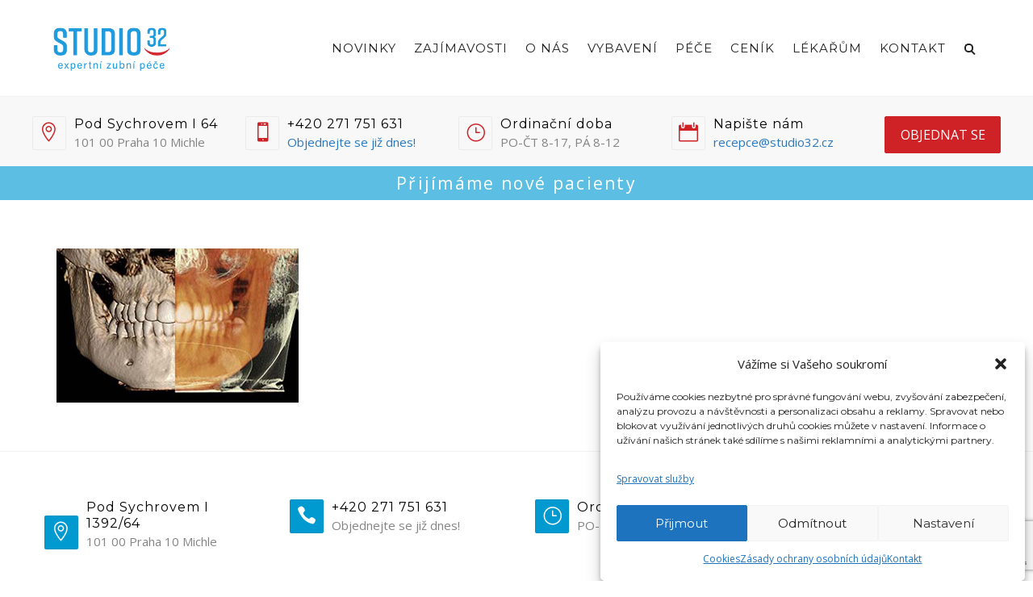

--- FILE ---
content_type: text/html; charset=UTF-8
request_url: https://www.studio32.cz/newsletter-zari-2012/cbct_model/
body_size: 34471
content:
<!DOCTYPE html>
<html lang="cs">
<head>
	<meta name="viewport" content="width=device-width, initial-scale=1">
    <meta charset="UTF-8" />
    <link rel="profile" href="http://gmpg.org/xfn/11" />
    <style type='text/css'>Default CSS Comment</style><meta name='robots' content='index, follow, max-image-preview:large, max-snippet:-1, max-video-preview:-1' />
	<style>img:is([sizes="auto" i], [sizes^="auto," i]) { contain-intrinsic-size: 3000px 1500px }</style>
	
	<!-- This site is optimized with the Yoast SEO plugin v23.9 - https://yoast.com/wordpress/plugins/seo/ -->
	<title>| Studio 32: zubní ordinace Praha 10</title>
	<meta name="description" content="Studio 32 je stomatologické pracoviště,které poskytuje komplexní stomatologickou péči od vstupního vyšetření až po složité chirurgické zákroky" />
	<link rel="canonical" href="https://www.studio32.cz/newsletter-zari-2012/cbct_model/" />
	<script type="application/ld+json" class="yoast-schema-graph">{"@context":"https://schema.org","@graph":[{"@type":"WebPage","@id":"https://www.studio32.cz/newsletter-zari-2012/cbct_model/","url":"https://www.studio32.cz/newsletter-zari-2012/cbct_model/","name":"| Studio 32: zubní ordinace Praha 10","isPartOf":{"@id":"https://www.studio32.cz/#website"},"primaryImageOfPage":{"@id":"https://www.studio32.cz/newsletter-zari-2012/cbct_model/#primaryimage"},"image":{"@id":"https://www.studio32.cz/newsletter-zari-2012/cbct_model/#primaryimage"},"thumbnailUrl":"https://www.studio32.cz/media/CBCT_model.jpg","datePublished":"2012-09-08T10:19:10+00:00","dateModified":"2012-09-08T10:19:10+00:00","description":"Studio 32 je stomatologické pracoviště,které poskytuje komplexní stomatologickou péči od vstupního vyšetření až po složité chirurgické zákroky","breadcrumb":{"@id":"https://www.studio32.cz/newsletter-zari-2012/cbct_model/#breadcrumb"},"inLanguage":"cs","potentialAction":[{"@type":"ReadAction","target":["https://www.studio32.cz/newsletter-zari-2012/cbct_model/"]}]},{"@type":"ImageObject","inLanguage":"cs","@id":"https://www.studio32.cz/newsletter-zari-2012/cbct_model/#primaryimage","url":"https://www.studio32.cz/media/CBCT_model.jpg","contentUrl":"https://www.studio32.cz/media/CBCT_model.jpg","width":"300","height":"191"},{"@type":"BreadcrumbList","@id":"https://www.studio32.cz/newsletter-zari-2012/cbct_model/#breadcrumb","itemListElement":[{"@type":"ListItem","position":1,"name":"CBCT &#8211; 3D přesná diagnostika ve stomatologii","item":"https://www.studio32.cz/newsletter-zari-2012/"},{"@type":"ListItem","position":2,"name":"CBCT_model"}]},{"@type":"WebSite","@id":"https://www.studio32.cz/#website","url":"https://www.studio32.cz/","name":"Studio 32: zubní ordinace Praha 10","description":"Studio 32 je stomatologické pracoviště, které poskytuje komplexní stomatologickou péči od vstupního vyšetření až po složité chirurgické zákroky.","potentialAction":[{"@type":"SearchAction","target":{"@type":"EntryPoint","urlTemplate":"https://www.studio32.cz/?s={search_term_string}"},"query-input":{"@type":"PropertyValueSpecification","valueRequired":true,"valueName":"search_term_string"}}],"inLanguage":"cs"}]}</script>
	<!-- / Yoast SEO plugin. -->


<link rel='dns-prefetch' href='//fonts.googleapis.com' />
<link rel='preconnect' href='https://fonts.gstatic.com' crossorigin />
<link rel="alternate" type="application/rss+xml" title="Studio 32: zubní ordinace Praha 10 &raquo; RSS zdroj" href="https://www.studio32.cz/feed/" />
<link rel="alternate" type="application/rss+xml" title="Studio 32: zubní ordinace Praha 10 &raquo; RSS komentářů" href="https://www.studio32.cz/comments/feed/" />
<link rel="alternate" type="application/rss+xml" title="Studio 32: zubní ordinace Praha 10 &raquo; RSS komentářů pro CBCT_model" href="https://www.studio32.cz/newsletter-zari-2012/cbct_model/feed/" />
<script type="text/javascript">
/* <![CDATA[ */
window._wpemojiSettings = {"baseUrl":"https:\/\/s.w.org\/images\/core\/emoji\/15.0.3\/72x72\/","ext":".png","svgUrl":"https:\/\/s.w.org\/images\/core\/emoji\/15.0.3\/svg\/","svgExt":".svg","source":{"concatemoji":"https:\/\/www.studio32.cz\/wp-includes\/js\/wp-emoji-release.min.js?ver=5e789951080c4a891700e593b6df9cf8"}};
/*! This file is auto-generated */
!function(i,n){var o,s,e;function c(e){try{var t={supportTests:e,timestamp:(new Date).valueOf()};sessionStorage.setItem(o,JSON.stringify(t))}catch(e){}}function p(e,t,n){e.clearRect(0,0,e.canvas.width,e.canvas.height),e.fillText(t,0,0);var t=new Uint32Array(e.getImageData(0,0,e.canvas.width,e.canvas.height).data),r=(e.clearRect(0,0,e.canvas.width,e.canvas.height),e.fillText(n,0,0),new Uint32Array(e.getImageData(0,0,e.canvas.width,e.canvas.height).data));return t.every(function(e,t){return e===r[t]})}function u(e,t,n){switch(t){case"flag":return n(e,"\ud83c\udff3\ufe0f\u200d\u26a7\ufe0f","\ud83c\udff3\ufe0f\u200b\u26a7\ufe0f")?!1:!n(e,"\ud83c\uddfa\ud83c\uddf3","\ud83c\uddfa\u200b\ud83c\uddf3")&&!n(e,"\ud83c\udff4\udb40\udc67\udb40\udc62\udb40\udc65\udb40\udc6e\udb40\udc67\udb40\udc7f","\ud83c\udff4\u200b\udb40\udc67\u200b\udb40\udc62\u200b\udb40\udc65\u200b\udb40\udc6e\u200b\udb40\udc67\u200b\udb40\udc7f");case"emoji":return!n(e,"\ud83d\udc26\u200d\u2b1b","\ud83d\udc26\u200b\u2b1b")}return!1}function f(e,t,n){var r="undefined"!=typeof WorkerGlobalScope&&self instanceof WorkerGlobalScope?new OffscreenCanvas(300,150):i.createElement("canvas"),a=r.getContext("2d",{willReadFrequently:!0}),o=(a.textBaseline="top",a.font="600 32px Arial",{});return e.forEach(function(e){o[e]=t(a,e,n)}),o}function t(e){var t=i.createElement("script");t.src=e,t.defer=!0,i.head.appendChild(t)}"undefined"!=typeof Promise&&(o="wpEmojiSettingsSupports",s=["flag","emoji"],n.supports={everything:!0,everythingExceptFlag:!0},e=new Promise(function(e){i.addEventListener("DOMContentLoaded",e,{once:!0})}),new Promise(function(t){var n=function(){try{var e=JSON.parse(sessionStorage.getItem(o));if("object"==typeof e&&"number"==typeof e.timestamp&&(new Date).valueOf()<e.timestamp+604800&&"object"==typeof e.supportTests)return e.supportTests}catch(e){}return null}();if(!n){if("undefined"!=typeof Worker&&"undefined"!=typeof OffscreenCanvas&&"undefined"!=typeof URL&&URL.createObjectURL&&"undefined"!=typeof Blob)try{var e="postMessage("+f.toString()+"("+[JSON.stringify(s),u.toString(),p.toString()].join(",")+"));",r=new Blob([e],{type:"text/javascript"}),a=new Worker(URL.createObjectURL(r),{name:"wpTestEmojiSupports"});return void(a.onmessage=function(e){c(n=e.data),a.terminate(),t(n)})}catch(e){}c(n=f(s,u,p))}t(n)}).then(function(e){for(var t in e)n.supports[t]=e[t],n.supports.everything=n.supports.everything&&n.supports[t],"flag"!==t&&(n.supports.everythingExceptFlag=n.supports.everythingExceptFlag&&n.supports[t]);n.supports.everythingExceptFlag=n.supports.everythingExceptFlag&&!n.supports.flag,n.DOMReady=!1,n.readyCallback=function(){n.DOMReady=!0}}).then(function(){return e}).then(function(){var e;n.supports.everything||(n.readyCallback(),(e=n.source||{}).concatemoji?t(e.concatemoji):e.wpemoji&&e.twemoji&&(t(e.twemoji),t(e.wpemoji)))}))}((window,document),window._wpemojiSettings);
/* ]]> */
</script>
<link rel='stylesheet' id='srp-layout-stylesheet-css' href='https://www.studio32.cz/wp-content/plugins/special-recent-posts-pro/css/layout.css?ver=5e789951080c4a891700e593b6df9cf8' type='text/css' media='all' />
<style id='wp-emoji-styles-inline-css' type='text/css'>

	img.wp-smiley, img.emoji {
		display: inline !important;
		border: none !important;
		box-shadow: none !important;
		height: 1em !important;
		width: 1em !important;
		margin: 0 0.07em !important;
		vertical-align: -0.1em !important;
		background: none !important;
		padding: 0 !important;
	}
</style>
<link rel='stylesheet' id='wp-block-library-css' href='https://www.studio32.cz/wp-includes/css/dist/block-library/style.min.css?ver=5e789951080c4a891700e593b6df9cf8' type='text/css' media='all' />
<style id='wp-block-library-theme-inline-css' type='text/css'>
.wp-block-audio :where(figcaption){color:#555;font-size:13px;text-align:center}.is-dark-theme .wp-block-audio :where(figcaption){color:#ffffffa6}.wp-block-audio{margin:0 0 1em}.wp-block-code{border:1px solid #ccc;border-radius:4px;font-family:Menlo,Consolas,monaco,monospace;padding:.8em 1em}.wp-block-embed :where(figcaption){color:#555;font-size:13px;text-align:center}.is-dark-theme .wp-block-embed :where(figcaption){color:#ffffffa6}.wp-block-embed{margin:0 0 1em}.blocks-gallery-caption{color:#555;font-size:13px;text-align:center}.is-dark-theme .blocks-gallery-caption{color:#ffffffa6}:root :where(.wp-block-image figcaption){color:#555;font-size:13px;text-align:center}.is-dark-theme :root :where(.wp-block-image figcaption){color:#ffffffa6}.wp-block-image{margin:0 0 1em}.wp-block-pullquote{border-bottom:4px solid;border-top:4px solid;color:currentColor;margin-bottom:1.75em}.wp-block-pullquote cite,.wp-block-pullquote footer,.wp-block-pullquote__citation{color:currentColor;font-size:.8125em;font-style:normal;text-transform:uppercase}.wp-block-quote{border-left:.25em solid;margin:0 0 1.75em;padding-left:1em}.wp-block-quote cite,.wp-block-quote footer{color:currentColor;font-size:.8125em;font-style:normal;position:relative}.wp-block-quote:where(.has-text-align-right){border-left:none;border-right:.25em solid;padding-left:0;padding-right:1em}.wp-block-quote:where(.has-text-align-center){border:none;padding-left:0}.wp-block-quote.is-large,.wp-block-quote.is-style-large,.wp-block-quote:where(.is-style-plain){border:none}.wp-block-search .wp-block-search__label{font-weight:700}.wp-block-search__button{border:1px solid #ccc;padding:.375em .625em}:where(.wp-block-group.has-background){padding:1.25em 2.375em}.wp-block-separator.has-css-opacity{opacity:.4}.wp-block-separator{border:none;border-bottom:2px solid;margin-left:auto;margin-right:auto}.wp-block-separator.has-alpha-channel-opacity{opacity:1}.wp-block-separator:not(.is-style-wide):not(.is-style-dots){width:100px}.wp-block-separator.has-background:not(.is-style-dots){border-bottom:none;height:1px}.wp-block-separator.has-background:not(.is-style-wide):not(.is-style-dots){height:2px}.wp-block-table{margin:0 0 1em}.wp-block-table td,.wp-block-table th{word-break:normal}.wp-block-table :where(figcaption){color:#555;font-size:13px;text-align:center}.is-dark-theme .wp-block-table :where(figcaption){color:#ffffffa6}.wp-block-video :where(figcaption){color:#555;font-size:13px;text-align:center}.is-dark-theme .wp-block-video :where(figcaption){color:#ffffffa6}.wp-block-video{margin:0 0 1em}:root :where(.wp-block-template-part.has-background){margin-bottom:0;margin-top:0;padding:1.25em 2.375em}
</style>
<style id='classic-theme-styles-inline-css' type='text/css'>
/*! This file is auto-generated */
.wp-block-button__link{color:#fff;background-color:#32373c;border-radius:9999px;box-shadow:none;text-decoration:none;padding:calc(.667em + 2px) calc(1.333em + 2px);font-size:1.125em}.wp-block-file__button{background:#32373c;color:#fff;text-decoration:none}
</style>
<style id='global-styles-inline-css' type='text/css'>
:root{--wp--preset--aspect-ratio--square: 1;--wp--preset--aspect-ratio--4-3: 4/3;--wp--preset--aspect-ratio--3-4: 3/4;--wp--preset--aspect-ratio--3-2: 3/2;--wp--preset--aspect-ratio--2-3: 2/3;--wp--preset--aspect-ratio--16-9: 16/9;--wp--preset--aspect-ratio--9-16: 9/16;--wp--preset--color--black: #000;--wp--preset--color--cyan-bluish-gray: #abb8c3;--wp--preset--color--white: #fff;--wp--preset--color--pale-pink: #f78da7;--wp--preset--color--vivid-red: #cf2e2e;--wp--preset--color--luminous-vivid-orange: #ff6900;--wp--preset--color--luminous-vivid-amber: #fcb900;--wp--preset--color--light-green-cyan: #7bdcb5;--wp--preset--color--vivid-green-cyan: #00d084;--wp--preset--color--pale-cyan-blue: #8ed1fc;--wp--preset--color--vivid-cyan-blue: #0693e3;--wp--preset--color--vivid-purple: #9b51e0;--wp--preset--color--primary: #009ad1;--wp--preset--color--secondary: #009ad1;--wp--preset--color--tertiary: #2B354B;--wp--preset--color--site-background-color: #ffffff;--wp--preset--color--alt-site-background-color: #f4f8fa;--wp--preset--gradient--vivid-cyan-blue-to-vivid-purple: linear-gradient(135deg,rgba(6,147,227,1) 0%,rgb(155,81,224) 100%);--wp--preset--gradient--light-green-cyan-to-vivid-green-cyan: linear-gradient(135deg,rgb(122,220,180) 0%,rgb(0,208,130) 100%);--wp--preset--gradient--luminous-vivid-amber-to-luminous-vivid-orange: linear-gradient(135deg,rgba(252,185,0,1) 0%,rgba(255,105,0,1) 100%);--wp--preset--gradient--luminous-vivid-orange-to-vivid-red: linear-gradient(135deg,rgba(255,105,0,1) 0%,rgb(207,46,46) 100%);--wp--preset--gradient--very-light-gray-to-cyan-bluish-gray: linear-gradient(135deg,rgb(238,238,238) 0%,rgb(169,184,195) 100%);--wp--preset--gradient--cool-to-warm-spectrum: linear-gradient(135deg,rgb(74,234,220) 0%,rgb(151,120,209) 20%,rgb(207,42,186) 40%,rgb(238,44,130) 60%,rgb(251,105,98) 80%,rgb(254,248,76) 100%);--wp--preset--gradient--blush-light-purple: linear-gradient(135deg,rgb(255,206,236) 0%,rgb(152,150,240) 100%);--wp--preset--gradient--blush-bordeaux: linear-gradient(135deg,rgb(254,205,165) 0%,rgb(254,45,45) 50%,rgb(107,0,62) 100%);--wp--preset--gradient--luminous-dusk: linear-gradient(135deg,rgb(255,203,112) 0%,rgb(199,81,192) 50%,rgb(65,88,208) 100%);--wp--preset--gradient--pale-ocean: linear-gradient(135deg,rgb(255,245,203) 0%,rgb(182,227,212) 50%,rgb(51,167,181) 100%);--wp--preset--gradient--electric-grass: linear-gradient(135deg,rgb(202,248,128) 0%,rgb(113,206,126) 100%);--wp--preset--gradient--midnight: linear-gradient(135deg,rgb(2,3,129) 0%,rgb(40,116,252) 100%);--wp--preset--font-size--small: 12px;--wp--preset--font-size--medium: 20px;--wp--preset--font-size--large: 36px;--wp--preset--font-size--x-large: 42px;--wp--preset--font-size--displaythree: 18px;--wp--preset--font-size--lead: 21px;--wp--preset--font-size--displaytwo: 39px;--wp--preset--font-size--displayone: 61px;--wp--preset--spacing--20: 0.44rem;--wp--preset--spacing--30: 0.67rem;--wp--preset--spacing--40: 1rem;--wp--preset--spacing--50: 1.5rem;--wp--preset--spacing--60: 2.25rem;--wp--preset--spacing--70: 3.38rem;--wp--preset--spacing--80: 5.06rem;--wp--preset--shadow--natural: 6px 6px 9px rgba(0, 0, 0, 0.2);--wp--preset--shadow--deep: 12px 12px 50px rgba(0, 0, 0, 0.4);--wp--preset--shadow--sharp: 6px 6px 0px rgba(0, 0, 0, 0.2);--wp--preset--shadow--outlined: 6px 6px 0px -3px rgba(255, 255, 255, 1), 6px 6px rgba(0, 0, 0, 1);--wp--preset--shadow--crisp: 6px 6px 0px rgba(0, 0, 0, 1);}:where(.is-layout-flex){gap: 0.5em;}:where(.is-layout-grid){gap: 0.5em;}body .is-layout-flex{display: flex;}.is-layout-flex{flex-wrap: wrap;align-items: center;}.is-layout-flex > :is(*, div){margin: 0;}body .is-layout-grid{display: grid;}.is-layout-grid > :is(*, div){margin: 0;}:where(.wp-block-columns.is-layout-flex){gap: 2em;}:where(.wp-block-columns.is-layout-grid){gap: 2em;}:where(.wp-block-post-template.is-layout-flex){gap: 1.25em;}:where(.wp-block-post-template.is-layout-grid){gap: 1.25em;}.has-black-color{color: var(--wp--preset--color--black) !important;}.has-cyan-bluish-gray-color{color: var(--wp--preset--color--cyan-bluish-gray) !important;}.has-white-color{color: var(--wp--preset--color--white) !important;}.has-pale-pink-color{color: var(--wp--preset--color--pale-pink) !important;}.has-vivid-red-color{color: var(--wp--preset--color--vivid-red) !important;}.has-luminous-vivid-orange-color{color: var(--wp--preset--color--luminous-vivid-orange) !important;}.has-luminous-vivid-amber-color{color: var(--wp--preset--color--luminous-vivid-amber) !important;}.has-light-green-cyan-color{color: var(--wp--preset--color--light-green-cyan) !important;}.has-vivid-green-cyan-color{color: var(--wp--preset--color--vivid-green-cyan) !important;}.has-pale-cyan-blue-color{color: var(--wp--preset--color--pale-cyan-blue) !important;}.has-vivid-cyan-blue-color{color: var(--wp--preset--color--vivid-cyan-blue) !important;}.has-vivid-purple-color{color: var(--wp--preset--color--vivid-purple) !important;}.has-black-background-color{background-color: var(--wp--preset--color--black) !important;}.has-cyan-bluish-gray-background-color{background-color: var(--wp--preset--color--cyan-bluish-gray) !important;}.has-white-background-color{background-color: var(--wp--preset--color--white) !important;}.has-pale-pink-background-color{background-color: var(--wp--preset--color--pale-pink) !important;}.has-vivid-red-background-color{background-color: var(--wp--preset--color--vivid-red) !important;}.has-luminous-vivid-orange-background-color{background-color: var(--wp--preset--color--luminous-vivid-orange) !important;}.has-luminous-vivid-amber-background-color{background-color: var(--wp--preset--color--luminous-vivid-amber) !important;}.has-light-green-cyan-background-color{background-color: var(--wp--preset--color--light-green-cyan) !important;}.has-vivid-green-cyan-background-color{background-color: var(--wp--preset--color--vivid-green-cyan) !important;}.has-pale-cyan-blue-background-color{background-color: var(--wp--preset--color--pale-cyan-blue) !important;}.has-vivid-cyan-blue-background-color{background-color: var(--wp--preset--color--vivid-cyan-blue) !important;}.has-vivid-purple-background-color{background-color: var(--wp--preset--color--vivid-purple) !important;}.has-black-border-color{border-color: var(--wp--preset--color--black) !important;}.has-cyan-bluish-gray-border-color{border-color: var(--wp--preset--color--cyan-bluish-gray) !important;}.has-white-border-color{border-color: var(--wp--preset--color--white) !important;}.has-pale-pink-border-color{border-color: var(--wp--preset--color--pale-pink) !important;}.has-vivid-red-border-color{border-color: var(--wp--preset--color--vivid-red) !important;}.has-luminous-vivid-orange-border-color{border-color: var(--wp--preset--color--luminous-vivid-orange) !important;}.has-luminous-vivid-amber-border-color{border-color: var(--wp--preset--color--luminous-vivid-amber) !important;}.has-light-green-cyan-border-color{border-color: var(--wp--preset--color--light-green-cyan) !important;}.has-vivid-green-cyan-border-color{border-color: var(--wp--preset--color--vivid-green-cyan) !important;}.has-pale-cyan-blue-border-color{border-color: var(--wp--preset--color--pale-cyan-blue) !important;}.has-vivid-cyan-blue-border-color{border-color: var(--wp--preset--color--vivid-cyan-blue) !important;}.has-vivid-purple-border-color{border-color: var(--wp--preset--color--vivid-purple) !important;}.has-vivid-cyan-blue-to-vivid-purple-gradient-background{background: var(--wp--preset--gradient--vivid-cyan-blue-to-vivid-purple) !important;}.has-light-green-cyan-to-vivid-green-cyan-gradient-background{background: var(--wp--preset--gradient--light-green-cyan-to-vivid-green-cyan) !important;}.has-luminous-vivid-amber-to-luminous-vivid-orange-gradient-background{background: var(--wp--preset--gradient--luminous-vivid-amber-to-luminous-vivid-orange) !important;}.has-luminous-vivid-orange-to-vivid-red-gradient-background{background: var(--wp--preset--gradient--luminous-vivid-orange-to-vivid-red) !important;}.has-very-light-gray-to-cyan-bluish-gray-gradient-background{background: var(--wp--preset--gradient--very-light-gray-to-cyan-bluish-gray) !important;}.has-cool-to-warm-spectrum-gradient-background{background: var(--wp--preset--gradient--cool-to-warm-spectrum) !important;}.has-blush-light-purple-gradient-background{background: var(--wp--preset--gradient--blush-light-purple) !important;}.has-blush-bordeaux-gradient-background{background: var(--wp--preset--gradient--blush-bordeaux) !important;}.has-luminous-dusk-gradient-background{background: var(--wp--preset--gradient--luminous-dusk) !important;}.has-pale-ocean-gradient-background{background: var(--wp--preset--gradient--pale-ocean) !important;}.has-electric-grass-gradient-background{background: var(--wp--preset--gradient--electric-grass) !important;}.has-midnight-gradient-background{background: var(--wp--preset--gradient--midnight) !important;}.has-small-font-size{font-size: var(--wp--preset--font-size--small) !important;}.has-medium-font-size{font-size: var(--wp--preset--font-size--medium) !important;}.has-large-font-size{font-size: var(--wp--preset--font-size--large) !important;}.has-x-large-font-size{font-size: var(--wp--preset--font-size--x-large) !important;}
:where(.wp-block-post-template.is-layout-flex){gap: 1.25em;}:where(.wp-block-post-template.is-layout-grid){gap: 1.25em;}
:where(.wp-block-columns.is-layout-flex){gap: 2em;}:where(.wp-block-columns.is-layout-grid){gap: 2em;}
:root :where(.wp-block-pullquote){font-size: 1.5em;line-height: 1.6;}
</style>
<link rel='stylesheet' id='contact-form-7-css' href='https://www.studio32.cz/wp-content/plugins/contact-form-7/includes/css/styles.css?ver=5.9.8' type='text/css' media='all' />
<link rel='stylesheet' id='redux-extendify-styles-css' href='https://www.studio32.cz/wp-content/plugins/dentalia-plugin/admin/redux-framework/assets/css/extendify-utilities.css?ver=4.4.15' type='text/css' media='all' />
<link rel='stylesheet' id='dentalia-plugin-style-css' href='https://www.studio32.cz/wp-content/plugins/dentalia-plugin/css/style.css?ver=5e789951080c4a891700e593b6df9cf8' type='text/css' media='all' />
<link rel='stylesheet' id='responsive-lightbox-swipebox-css' href='https://www.studio32.cz/wp-content/plugins/responsive-lightbox/assets/swipebox/swipebox.min.css?ver=2.5.0' type='text/css' media='all' />
<link rel='stylesheet' id='sr7css-css' href='//www.studio32.cz/wp-content/plugins/revslider/public/css/sr7.css?ver=6.7.10' type='text/css' media='all' />
<link rel='stylesheet' id='cmplz-general-css' href='https://www.studio32.cz/wp-content/plugins/complianz-gdpr/assets/css/cookieblocker.min.css?ver=1739370494' type='text/css' media='all' />
<link rel='stylesheet' id='parent-style-css' href='https://www.studio32.cz/wp-content/themes/dentalia/style.css?ver=5e789951080c4a891700e593b6df9cf8' type='text/css' media='all' />
<link rel='stylesheet' id='child-style-css' href='https://www.studio32.cz/wp-content/themes/dentalia-child-theme/style.css?ver=1757582051' type='text/css' media='' />
<link rel='stylesheet' id='bootstrap-css' href='https://www.studio32.cz/wp-content/themes/dentalia/libs/bootstrap/css/bootstrap.min.css?ver=5e789951080c4a891700e593b6df9cf8' type='text/css' media='all' />
<link rel='stylesheet' id='orionicons-css' href='https://www.studio32.cz/wp-content/themes/dentalia/libs/orionicon/css/style.css?ver=5e789951080c4a891700e593b6df9cf8' type='text/css' media='all' />
<link rel='stylesheet' id='fancybox-css' href='https://www.studio32.cz/wp-content/themes/dentalia/libs/fancybox/jquery.fancybox.min.css?ver=5e789951080c4a891700e593b6df9cf8' type='text/css' media='all' />
<link rel='stylesheet' id='dentalia_components-css' href='https://www.studio32.cz/wp-content/themes/dentalia/css-min/components.css?ver=5e789951080c4a891700e593b6df9cf8' type='text/css' media='all' />
<style id='dentalia_components-inline-css' type='text/css'>
@media (min-width:992px){header.nav-dark .nav-menu ul.sub-menu li.menu-item:not(:last-child):not(.orion-megamenu-subitem):after{background-color:rgba(0,0,0,.05)}header.nav-dark .last-tab-wrap .woocart ul.product_list_widget>li.mini_cart_item{border-bottom:1px solid rgba(0,0,0,.05)}header.nav-light .nav-menu ul.sub-menu li.menu-item:not(:last-child):not(.orion-megamenu-subitem):after{background-color:rgba(0,0,0,.2)}header.nav-light .last-tab-wrap .woocart ul.product_list_widget>li.mini_cart_item{border-bottom:1px solid rgba(0,0,0,.2)}header .nav-menu .orion-megamenu.mega-light-borders ul.sub-menu .sub-menu li.menu-item:not(:last-child):after{background-color:rgba(0,0,0,.2)}header .nav-menu .orion-megamenu.mega-dark-borders ul.sub-menu .sub-menu li.menu-item:not(:last-child):after{background-color:rgba(0,0,0,.05)}}.top-bar,.top-bar .widget_shopping_cart .orion-cart-wrapper{background-color:#fff}.top-bar-toggle{border-top-color:#fff}@media (min-width:992px){.mainheader a.logo>img{max-height:72px;max-width:300px}.header-classic .site-branding,header.stickymenu .site-branding{width:300px}}@media (max-width:991px){header.site-header .site-branding a.logo{margin-top:30px}}@media (max-width:991px){header.site-header .site-branding a.logo{margin-bottom:24px}}@media (min-width:992px){header.nav-dark:not(.stickymenu) .nav-container{background-color:#2B354B}header.nav-light:not(.stickymenu) .nav-container{background-color:transparent}}@media (min-width:992px){.nav-dark .nav-menu>li>a,.nav-dark .nav-menu>ul>li>a{color:#fff;background:transparent}.nav-dark .nav-menu>li:hover>a,.nav-dark .nav-menu>ul>li:hover>a,.nav-dark .nav-menu>li:focus>a,.nav-dark .nav-menu>ul>li:focus>a{color:#fff;background:rgba(0,0,0,.30)}.nav-style-4.nav-dark .nav-menu>li:hover>a,.nav-style-4.nav-dark .nav-menu>ul>li:hover>a,.nav-style-4.nav-dark .nav-menu>li:focus>a,.nav-style-4.nav-dark .nav-menu>ul>li:focus>a{color:#fff;background-color:transparent;box-shadow:inset 0 0 0 1px rgba(0,0,0,.30)}.nav-dark .nav-menu>li.current_page_item>a,.nav-dark .nav-menu>li.current-menu-ancestor>a,.nav-dark .nav-menu>li.one-page-current-item>a,.nav-dark .nav-menu>li.one-page-current-anchester>a{color:#fff;background:#009ad1}.nav-style-4.nav-dark .nav-menu>li.current_page_item>a,.nav-style-4.nav-dark .nav-menu>li.current-menu-ancestor>a,.nav-style-4.nav-dark .nav-menu>li.one-page-current-item>a,.nav-dark .nav-menu>li.one-page-current-anchester>a{color:#fff;background-color:transparent;box-shadow:inset 0 0 0 1px #009ad1}.nav-dark .last-tab-wrap .woo-cart-icon,.nav-dark .last-tab-wrap .cart-quantity{color:#fff}.nav-dark ul.sub-menu li.menu-item>a,.nav-dark ul.sub-menu:not(.mega-light) li.menu-item>a,.orion-megamenu ul.sub-menu.nav-dark li.menu-item>a,.nav-dark ul.sub-menu:not(.nav-light) li.menu-item>span,.nav-dark .nav-menu ul.sub-menu:not(.mega-light) li>a>span.coll_btn i,.nav-dark .search-submit,.nav-dark .search-form input,header.nav-dark .nav-menu .togglecontainer .widget_nav_menu li a,li.orion-megamenu>ul.sub-menu.nav-dark>li:hover>a,header.nav-dark .main-nav-wrap .nav-menu .orion-cart-wrapper a:not(.btn),header.nav-dark .main-nav-wrap .nav-menu .orion-cart-wrapper a:not(.btn) span{color:#212121}.nav-dark ul.sub-menu .menu-item:hover>a,.nav-dark ul.sub-menu li.menu-item:hover>a:not(.btn):hover,.nav-dark .nav-menu ul.sub-menu li:hover>a>span.coll_btn i,.nav-dark ul.sub-menu li:focus>a,.nav-dark .nav-menu ul.sub-menu li:focus>a>span.coll_btn i,header.nav-dark .nav-menu .togglecontainer .widget_nav_menu li a:hover,.widget_nav_menu.text-dark .current-menu-ancestor>a,li.orion-megamenu>ul.sub-menu.nav-dark>li>a:hover,header.nav-dark .main-nav-wrap .nav-menu .orion-cart-wrapper a:not(.btn):hover,header.nav-dark .main-nav-wrap .nav-menu .orion-cart-wrapper a:not(.btn):hover span{color:#009ad1}.nav-dark ul.sub-menu li.menu-item:not(.orion-megamenu-subitem).current-menu-item>a,.nav-dark ul.sub-menu li.menu-item:not(.orion-megamenu-subitem).current-menu-ancestor>a,.nav-dark ul.sub-menu li.menu-item.one-page-current-item>a,.nav-dark ul.sub-menu li.menu-item.one-page-current-anchester>a{color:#009ad1}.nav-dark .nav-menu li:not(.orion-megamenu-subitem)>ul.sub-menu,.nav-dark .nav-menu .togglecontainer,header.nav-dark .main-nav-wrap .nav-menu .orion-cart-wrapper{background-color:rgba(255,255,255,1)}header.nav-dark .site-navigation .search.open .searchwrap{background-color:rgba(255,255,255,1)}.nav-dark .to-x .search-box .circle.top{border-top-color:#fff;border-left-color:#fff}.nav-dark .to-x .search-box .circle.bottom{border-right-color:#fff;border-bottom-color:#fff}.nav-dark .to-x .search-box .handle{background-color:#fff}.nav-light .nav-menu>li>a,.nav-light .nav-menu>ul>li>a{color:#212121;background:transparent}.nav-light .nav-menu>li:hover>a,.nav-light .nav-menu>ul>li:hover>a,.nav-light .nav-menu>li:focus>a,.nav-light .nav-menu>ul>li:focus>a{color:#212121;background:rgba(0,0,0,.05)}.nav-light .nav-menu>li.current_page_item>a,.nav-light .nav-menu>li.current-menu-ancestor>a,.nav-light .nav-menu>li.one-page-current-item>a,.nav-light .nav-menu>li.one-page-current-anchester>a{color:#fff;background:#009ad1}.nav-style-4.nav-light .nav-menu>li:hover>a,.nav-style-4.nav-light .nav-menu>ul>li:hover>a,.nav-style-4.nav-light .nav-menu>li:focus>a,.nav-style-4.nav-light .nav-menu>ul>li:focus>a{color:#212121;background-color:transparent;box-shadow:inset 0 0 0 1px rgba(0,0,0,.05)}.nav-style-4.nav-light .nav-menu>li.current_page_item>a,.nav-style-4.nav-light .nav-menu>li.current-menu-ancestor>a,.nav-style-4.nav-light .nav-menu>li.one-page-current-item>a,.nav-style-4.nav-light .nav-menu>li.one-page-current-anchester>a{color:#fff;background-color:transparent;box-shadow:inset 0 0 0 1px #009ad1}.nav-light .last-tab-wrap .woo-cart-icon,.nav-light .last-tab-wrap .cart-quantity{color:#212121}.nav-light ul.sub-menu li.menu-item>a,.nav-light .nav-menu ul.sub-menu li>a>span.coll_btn i,.orion-megamenu ul.sub-menu.nav-light li.menu-item>a,header.nav-light .main-nav-wrap .nav-menu .orion-cart-wrapper,header.nav-light .main-nav-wrap .nav-menu .orion-cart-wrapper .item-title,header.nav-light .main-nav-wrap .nav-menu .orion-cart-wrapper a:not(.btn),header.nav-light .main-nav-wrap .nav-menu .orion-cart-wrapper a:not(.btn) span{color:#fff}.nav-light ul.sub-menu li.menu-item:not(.orion-megamenu-subitem):hover>a:not(.btn),ul.sub-menu.nav-light .megamenu-sidebar .widget_nav_menu li>a:not(.btn):hover,ul.sub-menu.nav-light li.orion-megamenu-subitem>a:hover,.nav-light .nav-menu ul.sub-menu li:hover>a>span.coll_btn i,.nav-light ul.sub-menu li:focus>a,.nav-light .nav-menu ul.sub-menu li:focus>a>span.coll_btn i,header.nav-light .nav-menu .togglecontainer .widget_nav_menu li a:hover,.widget_nav_menu.text-light .current-menu-ancestor>a,ul.sub-menu>.current-menu-item>a,.nav-light ul.sub-menu .current-menu-item>a,ul.sub-menu>.current-menu-ancestor>a,.nav-light ul.sub-menu .current-menu-ancestor>a,header.nav-light .main-nav-wrap .nav-menu .orion-cart-wrapper a:not(.btn):hover,header.nav-light .main-nav-wrap .nav-menu .orion-cart-wrapper a:not(.btn):hover span{color:#009ad1}.nav-light ul.sub-menu li.menu-item:not(.orion-megamenu-subitem).current-menu-item>a:not(.btn),.nav-light ul.sub-menu li.menu-item:not(.orion-megamenu-subitem).current-menu-ancestor>a:not(.btn),.nav-light ul.sub-menu li.menu-item.one-page-current-anchester>a,.nav-light ul.sub-menu li.menu-item.one-page-current-item>a{color:#009ad1}.nav-light .nav-menu li:not(.orion-megamenu-subitem)>ul.sub-menu,.nav-light .nav-menu .togglecontainer{background-color:rgba(43,53,75,1)}header.nav-light .site-navigation .search.open .searchwrap,header.nav-light .nav-menu .togglecontainer .widget_nav_menu li a,header.nav-light .main-nav-wrap .nav-menu .orion-cart-wrapper{background-color:rgba(43,53,75,1)}.header-classic.nav-light .nav-menu>li>.sub-menu:before,.header-classic.nav-light .nav-menu>li.mega-menu-item.mega-active:before,.header-with-widgets.nav-light .nav-menu>li>.sub-menu:before{border-bottom-color:rgba(43,53,75,1)}.header-classic.nav-dark .nav-menu>li>.sub-menu:before,.header-classic.nav-dark .nav-menu>li.mega-menu-item.mega-active:before,.header-with-widgets.nav-dark .nav-menu>li>.sub-menu:before{border-bottom-color:rgba(255,255,255,1)}.nav-light .to-x .search-box .circle.top{border-top-color:#212121;border-left-color:#212121}.nav-light .to-x .search-box .circle.bottom{border-right-color:#212121;border-bottom-color:#212121}.nav-light .to-x .search-box .handle{background-color:#212121}}@media (max-width:991px){.site-header .nav-container.open,.site-header .mobile-cart.open{background-color:#f2f2f2}header.site-header.nav-dark .nav-container.open,.site-header.nav-dark .mobile-cart.open{background-color:#2B354B}header.site-header.nav-light .nav-container.open,.site-header.nav-light .mobile-cart.open{background-color:#f2f2f2}.mobile-nav-container .nav-menu li>a,.mobile-nav-container .nav-menu ul.sub-menu li:not(:hover)>a,.mobile-nav-container .nav-menu ul.sub-menu li>span,.mobile-nav-container .coll_btn i,.mobile-nav-container .menu-item.search .searchfield,.mobile-nav-container input.search-submit,.mobile-nav-container+.mobile-cart{color:#212121}.mobile-nav-container.mobile-text-dark .nav-menu li>a,.mobile-nav-container.mobile-text-dark .nav-menu ul.sub-menu li:not(:hover)>a,.mobile-nav-container.mobile-text-dark .nav-menu ul.sub-menu li>span,.mobile-nav-container.mobile-text-dark .coll_btn i,.mobile-nav-container.mobile-text-dark .menu-item.search .searchfield,.mobile-nav-container.mobile-text-dark input.search-submit,.mobile-nav-container.mobile-text-dark+.mobile-cart,.mobile-nav-container+.mobile-cart{color:#212121}.mobile-nav-container.mobile-text-light .nav-menu li>a,.mobile-nav-container.mobile-text-light .nav-menu ul.sub-menu li:not(:hover)>a,.mobile-nav-container.mobile-text-light .nav-menu ul.sub-menu li>span,.mobile-nav-container.mobile-text-light .coll_btn i,.mobile-nav-container.mobile-text-light .menu-item.search .searchfield,.mobile-nav-container.mobile-text-light input.search-submit,.mobile-nav-container.mobile-text-light+.mobile-cart,.mobile-nav-container+.mobile-cart-text-light{color:#fff}.mobile-cart a:not(.btn),.mobile-nav-container .mini_cart_item{color:#212121}.nav-light .nav-menu .search-form input.searchfield::-webkit-input-placeholder{color:#212121;opacity:.8}.nav-light .nav-menu .search-form input.searchfield::-moz-placeholder{color:#212121;opacity:.8}.nav-light .nav-menu .search-form input.searchfield:-ms-input-placeholder{color:#212121;opacity:.8}.nav-light .nav-menu .search-form input.searchfield::placeholder{color:#212121;opacity:.8}.nav-dark .nav-menu .search-form input.searchfield::-webkit-input-placeholder{color:#fff;opacity:.8}.nav-dark .nav-menu .search-form input.searchfield::-moz-placeholder{color:#fff;opacity:.8}.nav-dark .nav-menu .search-form input.searchfield:-ms-input-placeholder{color:#fff;opacity:.8}.nav-dark .nav-menu .search-form input.searchfield::placeholder{color:#fff;opacity:.8}.nav-menu li:hover>a,header .nav-menu ul.sub-menu li:hover>a,.site-header .coll_btn:hover i,.nav-menu li.current-menu-item>a,.nav-menu li.current-menu-ancestor>a{color:#009ad1!important}.mobile-header-compact .mobile-call-btn,.mobile-header-compact .woocart{border-color:#fff}}@media (min-width:992px){.header-with-widgets.nav-style-1 .nav-menu>li>a,.header-with-widgets.nav-style-3 .nav-menu>li>a{padding-top:6px;padding-bottom:6px}.header-with-widgets.nav-style-1 .nav-menu>.last-tab>.last-tab-wrap,.header-with-widgets.nav-style-3 .nav-menu>.last-tab>.last-tab-wrap{padding-top:6px}.header-with-widgets.nav-style-2 .nav-menu>li:not(.last-tab),.header-with-widgets.nav-style-4 .nav-menu>li:not(.last-tab){padding-top:12px;padding-bottom:12px}.header-with-widgets.nav-style-2 .container-fluid .site-navigation,.header-with-widgets.nav-style-4 .container-fluid .site-navigation{padding-left:12px;padding-right:12px}.header-with-widgets.nav-style-2 .nav-menu>li.last-tab,.header-with-widgets.nav-style-4 .nav-menu>li.last-tab{padding-top:12px}.header-with-widgets.nav-style-2:not(.stickymenu) .nav-menu>.orion-megamenu>.mega-indicator-wrap:after,.header-with-widgets.nav-style-4:not(.stickymenu) .nav-menu>.orion-megamenu>.mega-indicator-wrap:after{top:12px}}header.header-with-widgets.nav-style-2.nav-light .nav-menu>li>.sub-menu:before,header.header-with-widgets.nav-style-4.nav-light .nav-menu>li>.sub-menu:before{border-bottom-color:rgba(43,53,75,1)}.nav-style-2.nav-light .nav-menu>li>.sub-menu:before,.nav-style-3.nav-light .nav-menu>li>.sub-menu:before,.nav-style-4.nav-light .nav-menu>li>.sub-menu:before,.nav-style-2.nav-light .nav-menu>.orion-megamenu>.mega-indicator-wrap:after,.nav-style-4.nav-light .nav-menu>.orion-megamenu>.mega-indicator-wrap:after{border-bottom-color:rgba(43,53,75,1)}header.header-with-widgets.nav-style-2.nav-dark .nav-menu>li>.sub-menu:before,header.header-with-widgets.nav-style-3.nav-dark .nav-menu>li>.sub-menu:before,header.header-with-widgets.nav-style-4.nav-dark .nav-menu>li>.sub-menu:before,{border-bottom-color:rgba(255,255,255,1)}.nav-style-2.nav-dark .nav-menu>li>.sub-menu:before,.nav-style-3.nav-dark .nav-menu>li>.sub-menu:before,.nav-style-4.nav-dark .nav-menu>li>.sub-menu:before,.nav-style-2.nav-dark .nav-menu>.orion-megamenu>.mega-indicator-wrap:after,.nav-style-4.nav-dark .nav-menu>.orion-megamenu>.mega-indicator-wrap:after{border-bottom-color:rgba(255,255,255,1)}@media (min-width:992px){.header-with-widgets>.mainheader>div>.container,.header-with-widgets .site-branding{min-height:120px}}@media (min-width:992px){.nav-menu>.menu-item>a{padding-left:11px;padding-right:11px}}@media (max-width:991px){.nav-menu>li:nth-last-child(2)>a{border-bottom:none}}.top-bar .so-widget-orion_mega_widget_topbar>.widget-title span[class*=icon]{color:#009ad1}.top-bar .so-widget-orion_mega_widget_topbar>.widget-title:not(.active):hover span[class*=icon]{color:#009ad1}.top-bar .so-widget-orion_mega_widget_topbar>.widget-title.active span[class*=icon]{color:#fff}.top-bar .so-widget-orion_mega_widget_topbar>.widget-title.featured span[class*=icon]{color:#009ad1}.top-bar .so-widget-orion_mega_widget_topbar>.widget-title.featured:not(.active):hover span[class*=icon]{color:#009ad1}.top-bar .so-widget-orion_mega_widget_topbar>.widget-title.featured.active span[class*=icon]{color:#fff}.prev-post a:hover,.next-post a:hover{background-color:rgba(0,154,209,.85)}.prev-post.bg-img a:not(:hover),.next-post.bg-img a:not(:hover){background-color:rgba(255,255,255,.85)}@media (min-width:992px){.header-classic.site-header .site-branding{min-height:120px}.header-with-widgets.site-header .site-branding{min-height:120px}.header-with-widgets .relative-wrap{height:120px}.header-with-widgets.site-header .header-widgets>*{max-height:120px}.header-with-widgets.site-header .header-widgets img{max-height:120px;width:auto}.header-classic.nav-style-1:not(.stickymenu) .nav-menu>li>a,.header-classic.nav-style-2:not(.stickymenu) .nav-menu>li:not(.last-tab),.header-classic.nav-style-4:not(.stickymenu) .nav-menu>li:not(.last-tab),.header-classic.nav-style-3:not(.stickymenu) .nav-menu>li>a{padding-top:42px;padding-bottom:42px}.header-classic.nav-style-2:not(.stickymenu) .nav-menu>.orion-megamenu>.mega-indicator-wrap:after,.header-classic.nav-style-4:not(.stickymenu) .nav-menu>.orion-megamenu>.mega-indicator-wrap:after{top:42px}.header-classic.nav-style-3:not(.stickymenu) .nav-menu>li>.last-tab-wrap,.header-classic.nav-style-1:not(.stickymenu) .nav-menu>li>.last-tab-wrap,.header-classic.nav-style-2:not(.stickymenu) .nav-menu>.last-tab,.header-classic.nav-style-4:not(.stickymenu) .nav-menu>.last-tab{padding-top:42px}.nav-style-2:not(.type-fluid-nav):not(.stickymenu) .nav-menu>li>.sub-menu,.nav-style-2:not(.type-fluid-nav):not(.stickymenu) .nav-menu>li>.togglecontainer,.nav-style-4:not(.type-fluid-nav):not(.stickymenu) .nav-menu>li>.sub-menu,.nav-style-4:not(.type-fluid-nav):not(.stickymenu) .nav-menu>li>.togglecontainer{top:120px}.header-classic a.logo>img,.header-classic a.site-title{top:50%}.header-with-widgets a.logo>img{top:50%}.header-with-widgets a.site-title>span,.header-classic a.site-title>span{top:50%;transform:translateY(-50%);position:absolute}.header-classic .last-tab-wrap .woocart{max-height:120px!important;height:120px!important;margin-top:0!important;transform:translateY(-36px)}.header-with-widgets .last-tab-wrap .woocart{max-height:60px!important;height:60px!important;margin-top:0!important;transform:translateY(-6px)}}.woocommerce a.remove:hover,.woocommerce div.product form.cart .reset_variations:hover{color:#009ad1!important}.primary-hover:hover,.primary-hover:hover>a{color:#009ad1}.overlay-c1-wrapper{background:#009ad1;opacity:.8}.overlay-c2-wrapper{background:#009ad1;opacity:.8}.overlay-c3-wrapper{background:#2B354B;opacity:.8}.overlay-c1-c2-wrapper{background:linear-gradient(-45deg,#009ad1,#009ad1);opacity:.8}.overlay-c2-c1-wrapper{background:linear-gradient(-45deg,#009ad1,#009ad1);opacity:.8}@media (min-width:768px){.overlay-c1-t-wrapper{background:linear-gradient(90deg,#009ad1 0,rgba(255,255,255,0) 75%);opacity:.95}.overlay-c2-t-wrapper{background:linear-gradient(90deg,#009ad1 0,rgba(255,255,255,0) 75%);opacity:.95}.overlay-c3-t-wrapper{background:linear-gradient(90deg,#2B354B 0,rgba(255,255,255,0) 75%);opacity:.95}}@media (max-width:767px){.overlay-c1-t-wrapper{background:#009ad1;opacity:.65}.overlay-c2-t-wrapper{background:#009ad1;opacity:.65}.overlay-c3-t-wrapper{background:#2B354B;opacity:.65}}.bg-c1-trans{background-color:rgba(0,154,209,.05)}.main-nav-wrap li.menu-item-has-children:not(.open) .coll_btn.notdesktop{width:100%;direction:rtl}.main-nav-wrap li.menu-item-has-children .coll_btn.notdesktop .orionicon{margin-right:2px}body.rtl .main-nav-wrap li.menu-item-has-children:not(.open) .coll_btn.notdesktop{width:100%;direction:ltr}body.rtl .main-nav-wrap li.menu-item-has-children .coll_btn.notdesktop .orionicon{margin-left:2px}button:hover,button:focus,.btn:hover,.btn:focus,input[type=submit]:hover,input[type=submit]:focus{background-color:#009ad1}button.btn-c1,.btn.btn-c1,input.btn-c1[type=submit],.post-password-form input[type=submit]{background:#009ad1;color:#fff}.btn:focus,.btn:active,.btn.active{color:#fff;background:#009ad1;box-shadow:none;outline:0}.icon-left.btn-wire:hover span[class*=icon],.icon-left.btn-wire:focus span[class*=icon],.icon-left.btn-wire:active span[class*=icon],.icon-right.btn-wire:hover span[class*=icon],.icon-right.btn-wire:focus span[class*=icon],.icon-right.btn-wire:active span[class*=icon]{background:#0fa9e0;box-shadow:inset 0 0 0 1px #009ad1}button.btn-c1.btn-wire:not(:hover):not(:focus),.btn.btn-c1.btn-wire:not(:hover):not(:focus),input.btn-c1.btn-wire[type=submit]:not(:hover){color:#009ad1;background:transparent;box-shadow:inset 0 0 0 1px #009ad1}button.btn-c1.btn-wire:not(:hover):not(:focus) span[class*=icon]:after,button.btn-c1.btn-wire:not(:hover):not(:focus) i:after,.btn.btn-c1.btn-wire:not(:hover):not(:focus) span[class*=icon]:after,.btn.btn-c1.btn-wire:not(:hover):not(:focus) i:after,input.btn-c1.btn-wire[type=submit]:not(:hover) span[class*=icon]:after,input.btn-c1.btn-wire[type=submit]:not(:hover) i:after{border-color:#009ad1}button.btn-c1:hover,.btn.btn-c1:hover,input.btn-c1[type=submit]:hover,.post-password-form input[type=submit]:hover{background:#0fa9e0;color:#fff}.btn-c1.icon-left:hover span[class*=icon],.btn-c1.icon-left:focus span[class*=icon],.btn-c1.icon-left:active span[class*=icon],.btn-c1.icon-right:hover span[class*=icon],.btn-c1.icon-right:focus span[class*=icon],.btn-c1.icon-right:active span[class*=icon]{background:#009ad1}button.btn-c1.btn-wire:hover,.btn.btn-c1.btn-wire:hover,input.btn-c1.btn-wire[type=submit]:hover{background:#009ad1}.btn-c1.icon-left.btn-wire:hover span[class*=icon],.btn-c1.icon-left.btn-wire:focus span[class*=icon],.btn-c1.icon-left.btn-wire:active span[class*=icon],.btn-c1.icon-right.btn-wire:hover span[class*=icon],.btn-c1.icon-right.btn-wire:focus span[class*=icon],.btn-c1.icon-right.btn-wire:active span[class*=icon]{background:#0fa9e0;box-shadow:inset 0 0 0 1px #009ad1}.btn-c1.icon-left:hover span[class*=icon]:after{display:none}button.btn-c2,.btn.btn-c2,input.btn-c2[type=submit]{background:#009ad1;color:#fff}button.btn-c2.btn-wire:not(:hover):not(:focus),.btn.btn-c2.btn-wire:not(:hover):not(:focus),input.btn-c2.btn-wire[type=submit]:not(:hover){color:#009ad1;background:transparent;box-shadow:inset 0 0 0 1px #009ad1}button.btn-c2.btn-wire:not(:hover):not(:focus) span[class*=icon]:after,button.btn-c2.btn-wire:not(:hover):not(:focus) i:after,.btn.btn-c2.btn-wire:not(:hover):not(:focus) span[class*=icon]:after,.btn.btn-c2.btn-wire:not(:hover):not(:focus) i:after,input.btn-c2.btn-wire[type=submit]:not(:hover) span[class*=icon]:after,input.btn-c2.btn-wire[type=submit]:not(:hover) i:after{border-color:#009ad1}button.btn-c2:hover,.btn.btn-c2:hover,input.btn-c2[type=submit]:hover{background:#0fa9e0;color:#fff}.btn-c2.icon-left:hover span[class*=icon],.btn-c2.icon-left:focus span[class*=icon],.btn-c2.icon-left:active span[class*=icon],.btn-c2.icon-right:hover span[class*=icon],.btn-c2.icon-right:focus span[class*=icon],.btn-c2.icon-right:active span[class*=icon]{background:#009ad1}button.btn-c2.btn-wire:hover,.btn.btn-c2.btn-wire:hover,input.btn-c2.btn-wire[type=submit]:hover{background:#009ad1;color:#fff}.btn-c2.icon-left.btn-wire:hover span[class*=icon],.btn-c2.icon-left.btn-wire:focus span[class*=icon],.btn-c2.icon-left.btn-wire:active span[class*=icon],.btn-c2.icon-right.btn-wire:hover span[class*=icon],.btn-c2.icon-right.btn-wire:focus span[class*=icon],.btn-c2.icon-right.btn-wire:active span[class*=icon]{background:#0fa9e0;box-shadow:inset 0 0 0 1px #009ad1}.btn-c2.icon-left:hover span[class*=icon]:after{display:none}button.btn-c3,.btn.btn-c3,input.btn-c3[type=submit]{background:#2B354B;color:#fff}button.btn-c3.btn-wire:not(:hover):not(:focus),.btn.btn-c3.btn-wire:not(:hover):not(:focus),input.btn-c3.btn-wire[type=submit]:not(:hover){color:#2B354B;background:transparent;box-shadow:inset 0 0 0 1px #2B354B}button.btn-c3.btn-wire:not(:hover):not(:focus) span[class*=icon]:after,button.btn-c3.btn-wire:not(:hover):not(:focus) i:after,.btn.btn-c3.btn-wire:not(:hover):not(:focus) span[class*=icon]:after,.btn.btn-c3.btn-wire:not(:hover):not(:focus) i:after,input.btn-c3.btn-wire[type=submit]:not(:hover) span[class*=icon]:after,input.btn-c3.btn-wire[type=submit]:not(:hover) i:after{border-color:#2B354B}button.btn-c3:hover,.btn.btn-c3:hover,input.btn-c3[type=submit]:hover,.woocommerce-message a.button:hover{background:#3a445a;color:#fff}.btn-c3.icon-left:hover span[class*=icon],.btn-c3.icon-left:focus span[class*=icon],.btn-c3.icon-left:active span[class*=icon],.btn-c3.icon-right:hover span[class*=icon],.btn-c3.icon-right:focus span[class*=icon],.btn-c3.icon-right:active span[class*=icon]{background:#2B354B}button.btn-c3.btn-wire:hover,.btn.btn-c3.btn-wire:hover,input.btn-c3.btn-wire[type=submit]:hover{background:#2B354B}.btn-c3.icon-left.btn-wire:hover span[class*=icon],.btn-c3.icon-left.btn-wire:focus span[class*=icon],.btn-c3.icon-left.btn-wire:active span[class*=icon],.btn-c3.icon-right.btn-wire:hover span[class*=icon],.btn-c3.icon-right.btn-wire:focus span[class*=icon],.btn-c3.icon-right.btn-wire:active span[class*=icon]{background:#3a445a;box-shadow:inset 0 0 0 1px #2B354B}.btn-c3.icon-left:hover span[class*=icon]:after{display:none}button.btn-empty:not(:hover),.btn.btn-empty:not(:hover),input.btn-empty[type=submit]:not(:hover){color:#009ad1}button.btn-c2.btn-empty:not(:hover),.btn.btn-c2.btn-empty:not(:hover),input.btn-c2.btn-empty[type=submit]:not(:hover){color:#009ad1}button.btn-c3.btn-empty:not(:hover),.btn.btn-c3.btn-empty:not(:hover),input.btn-c3.btn-empty[type=submit]:not(:hover){color:#2B354B}.btn.btn-green:active,.btn.btn-green:focus,.btn.btn-green:hover,button.btn-green:active,button.btn-green:focus,button.btn-green:hover,input.btn-green[type=submit]:active,input.btn-green[type=submit]:focus,input.btn-green[type=submit]:hover{background-color:#9ad259}.btn.btn-blue:active,.btn.btn-blue:focus,.btn.btn-blue:hover,button.btn-blue:active,button.btn-blue:focus,button.btn-blue:hover,input.btn-blue[type=submit]:active,input.btn-blue[type=submit]:focus,input.btn-blue[type=submit]:hover{background-color:#38c5ff}.btn.btn-pink:active,.btn.btn-pink:focus,.btn.btn-pink:hover,button.btn-pink:active,button.btn-pink:focus,button.btn-pink:hover,input.btn-pink[type=submit]:active,input.btn-pink[type=submit]:focus,input.btn-pink[type=submit]:hover{background-color:#fb4f89}.btn.btn-orange:active,.btn.btn-orange:focus,.btn.btn-orange:hover,button.btn-orange:active,button.btn-orange:focus,button.btn-orange:hover,input.btn-orange[type=submit]:active,input.btn-orange[type=submit]:focus,input.btn-orange[type=submit]:hover{background-color:#ffb635}.block-editor-page .editor-styles-wrapper,p,lead,small,html,body,.text-dark p,.text-dark lead,.text-dark small,.orion-pricelist:not(.text-light) .description,h1.text-dark>small,h1.text-dark.small,h2.text-dark>small,h2.text-dark.small,h3.text-dark>small,h3.text-dark.small,h4.text-dark>small,h4.text-dark.small,h5.text-dark>small,h5.text-dark.small,h6.text-dark>small,h6.text-dark.small,a.category,.woocommerce .price del{color:#212121}.text-light p,.text-light lead,.text-light small,.text-dark .text-light p,.text-dark .text-light lead,.text-dark .text-light small,.text-light blockquote footer,h1.text-light>small,h1.text-light.small,h2.text-light>small,h2.text-light.small,h3.text-light>small,h3.text-light.small,h4.text-light>small,h4.text-light.small,h5.text-light>small,h5.text-light.small,h6.text-light>small,h6.text-light.small{color:#fff}.text-light{color:rgba(255,255,255,.8)}.text-light .owl-theme .owl-dots .owl-dot,.text-light .tns-outer .tns-nav button:not(:hover):not(.tns-nav-active){background:rgba(255,255,255,.4);box-shadow:inset 0 0 0 1px rgba(255,255,255,.05)}.owl-theme.owl-dots-text-light .owl-dots .owl-dot{background:rgba(255,255,255,.4)!important;box-shadow:inset 0 0 0 1px rgba(255,255,255,.05)!important}.owl-theme .owl-dots .owl-dot,.text-dark .owl-theme .owl-dots .owl-dot,.text-light .text-dark .owl-theme .owl-dots .owl-dot{background:rgba(0,0,0,.4);box-shadow:inset 0 0 0 1px rgba(0,0,0,.05)}.owl-theme.owl-dots-text-dark .owl-dots .owl-dot,.tns-dots-text-dark .tns-nav button:not(.tns-nav-active){background:rgba(0,0,0,.4)!important;box-shadow:inset 0 0 0 1px rgba(0,0,0,.05)!important}.arrows-aside .text-dark i{color:rgba(0,0,0,.3)}.arrows-aside .text-dark a:hover i{color:rgba(0,0,0,.7)}.arrows-aside .text-light i{color:rgba(255,255,255,.3)!important}.arrows-aside .text-light a:hover i{color:rgba(255,255,255,.7)!important}.text-dark a:not(.btn),.text-light .text-dark a:not(.btn),.header-widgets .widget_nav_menu .sub-menu li a,.text-dark .widget_shopping_cart_content .woo-cart-icon,.text-dark .widget_shopping_cart_content .cart-quantity{color:#2878bf}.text-dark a:not(.btn):not([class*="-hover"]):hover,.text-light .text-dark a:not(.btn):hover{color:#0660ce}.text-dark a:not(.btn):focus,.text-light .text-dark a:not(.btn):focus,.so-widget-orion_custom_menu_w .text-dark .current-menu-ancestor>a,.so-widget-orion_custom_menu_w .text-dark .current-menu-item>a{color:#000}.page-heading.text-dark .breadcrumbs ol li a,.page-heading.text-dark .breadcrumbs ol li:after,.page-heading.text-dark .breadcrumbs ol li span{color:#2878bf!important}.text-light .text-dark .item-title:after,.text-dark .item-title:after,.text-light .text-dark .border,.text-dark .border{border-color:#000}.text-dark .text-light .item-title:after,.text-light .item-title:after,.text-dark .text-light .border,.text-light .border{border-color:#fff}.text-light .text-dark .item-title,.text-dark .item-title,.text-light .text-dark a.item-title,.text-dark a.item-title,h1,h2,h3,h4,h5,h6,.h1,.h2,.h3,.h4,.h5,.h6,.item-title,a.item-title,a:not(:hover)>h2.item-title.text-dark,a:not(:hover)>h3.item-title.text-dark,a:not(:hover)>h4.item-title.text-dark,.woocommerce div.product p.price,.orion-product-title,label,.text-dark h1,.text-dark h2,.text-dark h3,.text-dark h4,.text-dark h5,.text-dark h6,h1.text-dark,h2.text-dark,h3.text-dark,h4.text-dark,h5.text-dark,h6.text-dark{color:#000}.text-light h1,.text-light h2,.text-light h3,.text-light h4,.text-light h5,.text-light h6,.text-light>h1,.text-light>h2,.text-light>h3,.text-light>h4,.text-light>h5,.text-light>h6,h1.text-light.text-light,h2.text-light.text-light,h3.text-light.text-light,h4.text-light.text-light,h5.text-light.text-light,h6.text-light.text-light{color:#fff}.page-heading.text-light h1.entry-title{color:#fff}.page-heading.text-dark h1.entry-title{color:#000}.text-light .item-title,.text-dark .text-light .item-title{color:#fff}@media (max-width:991px){.mobile-text-light,.mobile-text-light.mobile-text-light p,.site-navigation .header-widgets.mobile-text-light .widget .description{color:#fff}.mobile-text-light h1,.mobile-text-light h2,.mobile-text-light h3,.mobile-text-light h4,.mobile-text-light h5,.mobile-text-light h6,.mobile-text-light .h1,.mobile-text-light .h2,.mobile-text-light .h3,.mobile-text-light .h4,.mobile-text-light .h5,.mobile-text-light .h6,.mobile-text-light.mobile-text-light .item-title,.site-navigation .header-widgets.mobile-text-light .widget-title,.site-branding.mobile-text-light .site-title span.h1{color:#fff}.mobile-text-light a:not([class]){color:#fff}.mobile-text-light a:not([class]):hover{color:#009ad1}.mobile-text-dark,.mobile-text-dark.mobile-text-dark p,.site-navigation .header-widgets.mobile-text-dark .widget .description{color:#212121}.mobile-text-dark h1,.mobile-text-dark h2,.mobile-text-dark h3,.mobile-text-dark h4,.mobile-text-dark h5,.mobile-text-dark h6,.mobile-text-dark .h1,.mobile-text-dark .h2,.mobile-text-dark .h3,.mobile-text-dark .h4,.mobile-text-dark .h5,.mobile-text-dark .h6,.mobile-text-dark.mobile-text-dark .item-title,.site-navigation .header-widgets.mobile-text-dark .widget-title,.site-branding.mobile-text-dark .site-title span.h1{color:#000}.mobile-text-dark a:not([class]){color:#2878bf}.mobile-text-dark a:not([class]):hover{color:#0660ce}}.text-light a:not(.btn),.text-dark .text-light a:not(.btn),.text-light .widget_shopping_cart_content .woo-cart-icon,.text-light .widget_shopping_cart_content .cart-quantity{color:#fff}.text-light a:not([class]):hover,.text-dark .text-light a:not([class]):hover{color:#009ad1}.text-light a:not(.btn):focus,.text-dark .text-light a:not(.btn):focus,.so-widget-orion_custom_menu_w .text-light .current-menu-ancestor>a,.so-widget-orion_custom_menu_w .text-light .current-menu-item>a,.widget_product_categories .current-cat.open>a{color:#009ad1}.page-heading.text-light .breadcrumbs ol li a,.page-heading.text-light .breadcrumbs ol li:after,.page-heading.text-light .breadcrumbs ol li span{color:#fff!important}.site-footer.text-light a:not(.btn):not(:hover){color:rgba(255,255,255,.8)}@media (min-width:992px){.site-branding.text-light a.site-title .h1{color:#fff}.site-branding.text-dark a.site-title .h1{color:#000}}.text-dark,.text-dark p{color:#212121}.text-light button.btn-empty:hover,.text-light .btn.btn-empty:hover,.text-light input.btn-empty[type=submit]:hover,.text-dark .text-light button.btn-empty:hover,.text-dark .text-light .btn.btn-empty:hover,.text-dark .text-light input.btn-empty[type=submit]:hover{color:#fff!important}.text-dark button.btn-empty:hover,.text-dark .btn.btn-empty:hover,.text-dark input.btn-empty[type=submit]:hover,.text-light .text-dark button.btn-empty:hover,.text-light .text-dark .btn.btn-empty:hover,.text-light .text-dark input.btn-empty[type=submit]:hover{color:#000!important}.text-dark h2.item-title,.text-dark h3.item-title,.text-dark h4.item-title,.text-light .text-dark h2.item-title,.text-light .text-dark h3.item-title,.text-light .text-dark h4.item-title,.text-dark>h1,.text-dark>h2,.text-dark>h3,.text-dark>h4,.text-dark>h5,.text-dark>h6,h1.text-dark,h2.text-dark,h3.text-dark,h4.text-dark,h5.text-dark,h6.text-dark{color:#000}input[type=text]:not(.site-search-input),input[type=email],.wpcf7-form input[type=email],.wpcf7-form input[type=text],textarea,.wpcf7-form textarea{color:#000}.separator-style-1.style-text-light:before{border-bottom:2px solid rgba(255,255,255,.2)}.separator-style-2.style-text-light:before{background-color:#fff}.separator-style-2 h1.text-light:before,.separator-style-2 h2.text-light:before,.separator-style-2 h3.text-light:before,.separator-style-2 h4.text-light:before,.separator-style-2 h5.text-light:before,.separator-style-2 h6.text-light:before,.separator-style-2.text-center h1.text-light:before,.separator-style-2.text-center h2.text-light:before,.separator-style-2.text-center h3.text-light:before,.separator-style-2.text-center h4.text-light:before,.separator-style-2.text-center h5.text-light:before,.separator-style-2.text-center h6.text-light:before,.separator-style-2.text-center h1.text-light:after,.separator-style-2.text-center h2.text-light:after,.separator-style-2.text-center h3.text-light:after,.separator-style-2.text-center h4.text-light:after,.separator-style-2.text-center h5.text-light:after,.separator-style-2.text-center h6.text-light:after{border-bottom:2px solid rgba(255,255,255,.2)}.panel-group.text-light .panel-title>a:after{color:#fff}.panel-group.default_bg.text-dark{background-color:#fff}.panel-group.default_bg.text-light{background-color:#000}@media (max-width:767px){.display-1.display-1.display-1,.has-displayone-font-size.has-displayone-font-size{font-size:44px;line-height:48px;min-height:48px}}@media (min-width:768px){.display-1.display-1.display-1,.has-displayone-font-size.has-displayone-font-size{min-height:66px}}@media (max-width:767px){.display-2.display-2.display-2,.has-displaytwo-font-size.has-displaytwo-font-size{font-size:33px;line-height:36px;min-height:36px}}@media (min-width:768px){.display-2.display-2.display-2.has-displaytwo-font-size.has-displaytwo-font-size{min-height:48px}}@media (max-width:767px){.display-3.display-3.display-3,.has-displaythree-font-size.has-displaythree-font-size{font-size:18px;line-height:24px;min-height:24px}}@media (min-width:768px){.display-3.display-3.display-3,.has-displaythree-font-size.has-displaythree-font-size{min-height:24px}}.has-primary-color,.has-primary-color p{color:#009ad1}.has-secondary-color,.has-secondary-color p{color:#009ad1}.has-tertiary-color,.has-tertiary-color p{color:#2B354B}.has-white-color,.has-white-color p{color:#fff}.has-black-color,.has-black-color p{color:#000}.has-primary-background-color.has-primary-background-color,.wp-block-button__link,.wp-block-cover-image.has-primary-background-color{background-color:#009ad1}.has-secondary-background-color.has-secondary-background-color,.wp-block-cover-image.has-secondary-background-color{background-color:#009ad1}.has-tertiary-background-color.has-tertiary-background-color,.wp-block-cover-image.has-tertiary-background-color{background-color:#2B354B}.has-site-background-color-background-color.has-site-background-color-background-color,.wp-block-cover-image.has-site-background-color-background-color{background-color:#fff}.has-alt-site-background-color-background-color.has-alt-site-background-color-background-color,.wp-block-cover-image.has-alt-site-background-color-background-color{background-color:#f4f8fa}.has-white-background-color.has-white-background-color,.wp-block-cover-image.has-white-background-color{background-color:#fff}.has-black-background-color.has-black-background-color,.wp-block-cover-image.has-black-background-color{background-color:#000}:root{--color-1:#009ad1;--color-2:#009ad1;--color-3:#2B354B;--color-1-hover:#0fa9e0;--color-2-hover:#0fa9e0;--color-3-hover:#3a445a;--color-sbg:#fff;--color-sbg-alt:#f4f8fa;--color-p-dark:#212121;--color-h-dark:#000;--color-p-light:#fff;--color-h-light:#fff;--color-a-dark:#2878bf;--content-font:Montserrat;--title-font:Montserrat;--button-font:Montserrat}
			@media (min-width: 992px) {	
				.header-with-widgets .widget-section.fixed-width {
					width: 500px;
				}
				.header-with-widgets .site-branding.fixed-width {
					width: calc( 100% - 500px );
				}
			}
</style>
<link rel='stylesheet' id='new-so-css-css' href='https://www.studio32.cz/wp-content/themes/dentalia/css-min/page-builder.css?ver=5e789951080c4a891700e593b6df9cf8' type='text/css' media='all' />
<link rel='stylesheet' id='tiny-slider-css' href='https://www.studio32.cz/wp-content/themes/dentalia/libs/tns/tiny-slider.css?ver=23' type='text/css' media='all' />
<link rel='stylesheet' id='dflip-style-css' href='https://www.studio32.cz/wp-content/plugins/3d-flipbook-dflip-lite/assets/css/dflip.min.css?ver=2.3.57' type='text/css' media='all' />
<style id='akismet-widget-style-inline-css' type='text/css'>

			.a-stats {
				--akismet-color-mid-green: #357b49;
				--akismet-color-white: #fff;
				--akismet-color-light-grey: #f6f7f7;

				max-width: 350px;
				width: auto;
			}

			.a-stats * {
				all: unset;
				box-sizing: border-box;
			}

			.a-stats strong {
				font-weight: 600;
			}

			.a-stats a.a-stats__link,
			.a-stats a.a-stats__link:visited,
			.a-stats a.a-stats__link:active {
				background: var(--akismet-color-mid-green);
				border: none;
				box-shadow: none;
				border-radius: 8px;
				color: var(--akismet-color-white);
				cursor: pointer;
				display: block;
				font-family: -apple-system, BlinkMacSystemFont, 'Segoe UI', 'Roboto', 'Oxygen-Sans', 'Ubuntu', 'Cantarell', 'Helvetica Neue', sans-serif;
				font-weight: 500;
				padding: 12px;
				text-align: center;
				text-decoration: none;
				transition: all 0.2s ease;
			}

			/* Extra specificity to deal with TwentyTwentyOne focus style */
			.widget .a-stats a.a-stats__link:focus {
				background: var(--akismet-color-mid-green);
				color: var(--akismet-color-white);
				text-decoration: none;
			}

			.a-stats a.a-stats__link:hover {
				filter: brightness(110%);
				box-shadow: 0 4px 12px rgba(0, 0, 0, 0.06), 0 0 2px rgba(0, 0, 0, 0.16);
			}

			.a-stats .count {
				color: var(--akismet-color-white);
				display: block;
				font-size: 1.5em;
				line-height: 1.4;
				padding: 0 13px;
				white-space: nowrap;
			}
		
</style>
<link rel='stylesheet' id='newsletter-css' href='https://www.studio32.cz/wp-content/plugins/newsletter/style.css?ver=8.7.1' type='text/css' media='all' />
<link rel='stylesheet' id='jquery-ui-smoothness-css' href='https://www.studio32.cz/wp-content/plugins/contact-form-7/includes/js/jquery-ui/themes/smoothness/jquery-ui.min.css?ver=1.12.1' type='text/css' media='screen' />
<link rel="preload" as="style" href="https://fonts.googleapis.com/css?family=Montserrat:400%7COpen%20Sans:400&#038;subset=latin-ext,latin&#038;display=swap&#038;ver=1768775915" /><link rel="stylesheet" href="https://fonts.googleapis.com/css?family=Montserrat:400%7COpen%20Sans:400&#038;subset=latin-ext,latin&#038;display=swap&#038;ver=1768775915" media="print" onload="this.media='all'"><noscript><link rel="stylesheet" href="https://fonts.googleapis.com/css?family=Montserrat:400%7COpen%20Sans:400&#038;subset=latin-ext,latin&#038;display=swap&#038;ver=1768775915" /></noscript><script type="text/javascript" src="https://www.studio32.cz/wp-includes/js/jquery/jquery.min.js?ver=3.7.1" id="jquery-core-js"></script>
<script type="text/javascript" src="https://www.studio32.cz/wp-includes/js/jquery/jquery-migrate.min.js?ver=3.4.1" id="jquery-migrate-js"></script>
<script type="text/javascript" src="https://www.studio32.cz/wp-content/plugins/responsive-lightbox/assets/swipebox/jquery.swipebox.min.js?ver=2.5.0" id="responsive-lightbox-swipebox-js"></script>
<script type="text/javascript" src="https://www.studio32.cz/wp-includes/js/underscore.min.js?ver=1.13.7" id="underscore-js"></script>
<script type="text/javascript" src="https://www.studio32.cz/wp-content/plugins/responsive-lightbox/assets/infinitescroll/infinite-scroll.pkgd.min.js?ver=5e789951080c4a891700e593b6df9cf8" id="responsive-lightbox-infinite-scroll-js"></script>
<script type="text/javascript" id="responsive-lightbox-js-before">
/* <![CDATA[ */
var rlArgs = {"script":"swipebox","selector":"lightbox","customEvents":"","activeGalleries":true,"animation":true,"hideCloseButtonOnMobile":false,"removeBarsOnMobile":false,"hideBars":true,"hideBarsDelay":5000,"videoMaxWidth":1080,"useSVG":true,"loopAtEnd":false,"woocommerce_gallery":false,"ajaxurl":"https:\/\/www.studio32.cz\/wp-admin\/admin-ajax.php","nonce":"b1b55af1e1","preview":false,"postId":3996,"scriptExtension":false};
/* ]]> */
</script>
<script type="text/javascript" src="https://www.studio32.cz/wp-content/plugins/responsive-lightbox/js/front.js?ver=2.5.0" id="responsive-lightbox-js"></script>
<script type="text/javascript" src="//www.studio32.cz/wp-content/plugins/revslider/public/js/libs/tptools.js?ver=6.7.10" id="_tpt-js" async="async" data-wp-strategy="async"></script>
<script type="text/javascript" src="//www.studio32.cz/wp-content/plugins/revslider/public/js/sr7.js?ver=6.7.10" id="sr7-js" async="async" data-wp-strategy="async"></script>
<script type="text/javascript" src="https://www.studio32.cz/wp-content/themes/dentalia/libs/fancybox/jquery.fancybox.min.js?ver=5e789951080c4a891700e593b6df9cf8" id="fancybox-js"></script>
<script type="text/javascript" src="https://www.studio32.cz/wp-content/themes/dentalia/libs/bootstrap/js/bootstrap.min.js?ver=5e789951080c4a891700e593b6df9cf8" id="bootstrap-js"></script>
<script type="text/javascript" src="https://www.studio32.cz/wp-content/themes/dentalia/libs/tab-collapse/bootstrap-tabcollapse.js?ver=5e789951080c4a891700e593b6df9cf8" id="tab-collapse-js"></script>
<script type="text/javascript" src="https://www.studio32.cz/wp-content/themes/dentalia/libs/waypoints/jquery.waypoints.min.js?ver=5e789951080c4a891700e593b6df9cf8" id="waypoints-js"></script>
<script type="text/javascript" src="https://www.studio32.cz/wp-content/themes/dentalia/libs/waypoints/shortcuts/inview.js?ver=5e789951080c4a891700e593b6df9cf8" id="waypoints-inview-js"></script>
<script type="text/javascript" src="https://www.studio32.cz/wp-content/themes/dentalia/libs/waypoints/shortcuts/sticky.js?ver=5e789951080c4a891700e593b6df9cf8" id="waypoints-sticky-js"></script>
<script type="text/javascript" src="https://www.studio32.cz/wp-content/themes/dentalia/js/functions.js?ver=5e789951080c4a891700e593b6df9cf8" id="dentalia_functions-js"></script>
<script type="text/javascript" id="orion_svg-js-extra">
/* <![CDATA[ */
var orionColors = {"color_1":"#009ad1","color_2":"#009ad1","color_3":"#2B354B","color_altsitebg":"#f4f8fa","svg_path":"https:\/\/www.studio32.cz\/wp-content\/themes\/dentalia\/img\/svg\/"};
/* ]]> */
</script>
<script type="text/javascript" src="https://www.studio32.cz/wp-content/themes/dentalia/js/orion-svg.js?ver=5e789951080c4a891700e593b6df9cf8" id="orion_svg-js"></script>
<script type="text/javascript" src="https://www.studio32.cz/wp-content/themes/dentalia/libs/tns/tiny-slider.js?ver=23" id="tiny-slider-js"></script>
<script type="text/javascript" src="https://www.studio32.cz/wp-content/themes/dentalia/js/tiny-slider.js?ver=23" id="recycle_carousel-js"></script>
<link rel="https://api.w.org/" href="https://www.studio32.cz/wp-json/" /><link rel="alternate" title="JSON" type="application/json" href="https://www.studio32.cz/wp-json/wp/v2/media/3996" /><link rel="EditURI" type="application/rsd+xml" title="RSD" href="https://www.studio32.cz/xmlrpc.php?rsd" />

<link rel='shortlink' href='https://www.studio32.cz/?p=3996' />
<link rel="alternate" title="oEmbed (JSON)" type="application/json+oembed" href="https://www.studio32.cz/wp-json/oembed/1.0/embed?url=https%3A%2F%2Fwww.studio32.cz%2Fnewsletter-zari-2012%2Fcbct_model%2F" />
<link rel="alternate" title="oEmbed (XML)" type="text/xml+oembed" href="https://www.studio32.cz/wp-json/oembed/1.0/embed?url=https%3A%2F%2Fwww.studio32.cz%2Fnewsletter-zari-2012%2Fcbct_model%2F&#038;format=xml" />
<meta name="generator" content="Redux 4.4.15" /><!-- Google Tag Manager -->
<!--
<script>(function(w,d,s,l,i){w[l]=w[l]||[];w[l].push({'gtm.start':
new Date().getTime(),event:'gtm.js'});var f=d.getElementsByTagName(s)[0],
j=d.createElement(s),dl=l!='dataLayer'?'&l='+l:'';j.async=true;j.src=
'https://www.googletagmanager.com/gtm.js?id='+i+dl;f.parentNode.insertBefore(j,f);
})(window,document,'script','dataLayer','GTM-PKDPQGM6');</script>
-->
<!-- End Google Tag Manager --><link rel="preconnect" href="https://fonts.googleapis.com">
<link rel="preconnect" href="https://fonts.gstatic.com/" crossorigin>
<meta name="generator" content="Powered by Slider Revolution 6.7.10 - responsive, Mobile-Friendly Slider Plugin for WordPress with comfortable drag and drop interface." />
			<style>.cmplz-hidden {
					display: none !important;
				}</style><!-- Analytics by WP Statistics - https://wp-statistics.com -->
<link rel="icon" href="https://www.studio32.cz/media/2022/01/180x180.png" sizes="32x32" />
<link rel="icon" href="https://www.studio32.cz/media/2022/01/180x180.png" sizes="192x192" />
<link rel="apple-touch-icon" href="https://www.studio32.cz/media/2022/01/180x180.png" />
<meta name="msapplication-TileImage" content="https://www.studio32.cz/media/2022/01/180x180.png" />
<link rel="icon" href="https://www.studio32.cz/media/2022/01/180x180.png" sizes="16x16" />
<link rel="icon" href="https://www.studio32.cz/media/2022/01/180x180.png" sizes="32x32" />
<link rel="icon" href="https://www.studio32.cz/media/2022/01/180x180.png" sizes="64x64" />
<link rel="icon" href="https://www.studio32.cz/media/2022/01/180x180.png" sizes="72x72" />
<link rel="icon" href="https://www.studio32.cz/media/2022/01/180x180.png" sizes="120x120" />
<script>
	window._tpt			??= {};
	window.SR7			??= {};
	_tpt.R				??= {};
	_tpt.R.fonts		??= {};
	_tpt.R.fonts.customFonts??= {};
	SR7.devMode			=  false;
	SR7.F 				??= {};
	SR7.G				??= {};
	SR7.LIB				??= {};
	SR7.E				??= {};
	SR7.E.gAddons		??= {};
	SR7.E.php 			??= {};
	SR7.E.nonce			= '610b5df5ae';
	SR7.E.ajaxurl		= 'https://www.studio32.cz/wp-admin/admin-ajax.php';
	SR7.E.resturl		= 'https://www.studio32.cz/wp-json/';
	SR7.E.slug_path		= 'revslider/revslider.php';
	SR7.E.slug			= 'revslider';
	SR7.E.plugin_url	= 'https://www.studio32.cz/wp-content/plugins/revslider/';
	SR7.E.wp_plugin_url = 'https://www.studio32.cz/wp-content/plugins/';
	SR7.E.revision		= '6.7.10';
	SR7.E.fontBaseUrl	= '//fonts.googleapis.com/css2?family=';
	SR7.G.breakPoints 	= [1240,1024,778,480];
	SR7.E.modules 		= ['module','page','slide','layer','draw','animate','srtools','canvas','defaults','carousel','navigation','media','modifiers','migration'];
	SR7.E.libs 			= ['WEBGL'];
	SR7.E.css 			= ['csslp','cssbtns','cssfilters','cssnav','cssmedia'];
	SR7.E.resources		= {};
	SR7.JSON			??= {};
/*! Slider Revolution 7.0 - Page Processor */
!function(){"use strict";window.SR7??={},window._tpt??={},SR7.version="Slider Revolution 6.7.9",_tpt.getWinDim=function(t){_tpt.screenHeightWithUrlBar??=window.innerHeight;let e=SR7.F?.modal?.visible&&SR7.M[SR7.F.module.getIdByAlias(SR7.F.modal.requested)];_tpt.scrollBar=window.innerWidth!==document.documentElement.clientWidth||e&&window.innerWidth!==e.c.module.clientWidth,_tpt.winW=window.innerWidth-(_tpt.scrollBar||"prepare"==t?_tpt.scrollBarW:0),_tpt.winH=window.innerHeight,_tpt.winWAll=e?e.c.module.clientWidth:document.documentElement.clientWidth},_tpt.getResponsiveLevel=function(t,e){SR7.M[e];let s=_tpt.closestGE(t,_tpt.winWAll),n=s;return Math.max(s,n)},_tpt.mesureScrollBar=function(){let t=document.createElement("div");t.className="RSscrollbar-measure",t.style.width="100px",t.style.height="100px",t.style.overflow="scroll",t.style.position="absolute",t.style.top="-9999px",document.body.appendChild(t),_tpt.scrollBarW=t.offsetWidth-t.clientWidth,document.body.removeChild(t)},_tpt.loadCSS=async function(t,e,s){return s?_tpt.R.fonts.required[e].status=1:(_tpt.R[e]??={},_tpt.R[e].status=1),new Promise(((n,i)=>{if(_tpt.isStylesheetLoaded(t))s?_tpt.R.fonts.required[e].status=2:_tpt.R[e].status=2,n();else{const o=document.createElement("link");o.rel="stylesheet";let l="text",r="css";o["type"]=l+"/"+r,o.href=t,o.onload=()=>{s?_tpt.R.fonts.required[e].status=2:_tpt.R[e].status=2,n()},o.onerror=()=>{s?_tpt.R.fonts.required[e].status=3:_tpt.R[e].status=3,i(new Error(`Failed to load CSS: ${t}`))},document.head.appendChild(o)}}))},_tpt.addContainer=function(t){const{tag:e="div",id:s,class:n,datas:i,textContent:o,iHTML:l}=t,r=document.createElement(e);if(s&&""!==s&&(r.id=s),n&&""!==n&&(r.className=n),i)for(const[t,e]of Object.entries(i))"style"==t?r.style.cssText=e:r.setAttribute(`data-${t}`,e);return o&&(r.textContent=o),l&&(r.innerHTML=l),r},_tpt.collector=function(){return{fragment:new DocumentFragment,add(t){var e=_tpt.addContainer(t);return this.fragment.appendChild(e),e},append(t){t.appendChild(this.fragment)}}},_tpt.isStylesheetLoaded=function(t){let e=t.split("?")[0];return Array.from(document.querySelectorAll('link[rel="stylesheet"], link[rel="preload"]')).some((t=>t.href.split("?")[0]===e))},_tpt.preloader={requests:new Map,preloaderTemplates:new Map,show:function(t,e){if(!e||!t)return;const{type:s,color:n}=e;if(s<0||"off"==s)return;const i=`preloader_${s}`;let o=this.preloaderTemplates.get(i);o||(o=this.build(s,n),this.preloaderTemplates.set(i,o)),this.requests.has(t)||this.requests.set(t,{count:0});const l=this.requests.get(t);clearTimeout(l.timer),l.count++,1===l.count&&(l.timer=setTimeout((()=>{l.preloaderClone=o.cloneNode(!0),l.anim&&l.anim.kill(),void 0!==_tpt.gsap?l.anim=_tpt.gsap.fromTo(l.preloaderClone,1,{opacity:0},{opacity:1}):l.preloaderClone.classList.add("sr7-fade-in"),t.appendChild(l.preloaderClone)}),150))},hide:function(t){if(!this.requests.has(t))return;const e=this.requests.get(t);e.count--,e.count<0&&(e.count=0),e.anim&&e.anim.kill(),0===e.count&&(clearTimeout(e.timer),e.preloaderClone&&(e.preloaderClone.classList.remove("sr7-fade-in"),e.anim=_tpt.gsap.to(e.preloaderClone,.3,{opacity:0,onComplete:function(){e.preloaderClone.remove()}})))},state:function(t){if(!this.requests.has(t))return!1;return this.requests.get(t).count>0},build:(t,e="#ffffff",s="")=>{if(t<0||"off"===t)return null;const n=parseInt(t);if(t="prlt"+n,isNaN(n))return null;if(_tpt.loadCSS(SR7.E.plugin_url+"public/css/preloaders/t"+n+".css","preloader_"+t),isNaN(n)||n<6){const i=`background-color:${e}`,o=1===n||2==n?i:"",l=3===n||4==n?i:"",r=_tpt.collector();["dot1","dot2","bounce1","bounce2","bounce3"].forEach((t=>r.add({tag:"div",class:t,datas:{style:l}})));const d=_tpt.addContainer({tag:"sr7-prl",class:`${t} ${s}`,datas:{style:o}});return r.append(d),d}{let i={};if(7===n){let t;e.startsWith("#")?(t=e.replace("#",""),t=`rgba(${parseInt(t.substring(0,2),16)}, ${parseInt(t.substring(2,4),16)}, ${parseInt(t.substring(4,6),16)}, `):e.startsWith("rgb")&&(t=e.slice(e.indexOf("(")+1,e.lastIndexOf(")")).split(",").map((t=>t.trim())),t=`rgba(${t[0]}, ${t[1]}, ${t[2]}, `),t&&(i.style=`border-top-color: ${t}0.65); border-bottom-color: ${t}0.15); border-left-color: ${t}0.65); border-right-color: ${t}0.15)`)}else 12===n&&(i.style=`background:${e}`);const o=[10,0,4,2,5,9,0,4,4,2][n-6],l=_tpt.collector(),r=l.add({tag:"div",class:"sr7-prl-inner",datas:i});Array.from({length:o}).forEach((()=>r.appendChild(l.add({tag:"span",datas:{style:`background:${e}`}}))));const d=_tpt.addContainer({tag:"sr7-prl",class:`${t} ${s}`});return l.append(d),d}}},SR7.preLoader={show:(t,e)=>{"off"!==(SR7.M[t]?.settings?.pLoader?.type??"off")&&_tpt.preloader.show(e||SR7.M[t].c.module,SR7.M[t]?.settings?.pLoader??{color:"#fff",type:10})},hide:(t,e)=>{"off"!==(SR7.M[t]?.settings?.pLoader?.type??"off")&&_tpt.preloader.hide(e||SR7.M[t].c.module)},state:(t,e)=>_tpt.preloader.state(e||SR7.M[t].c.module)},_tpt.prepareModuleHeight=function(t){window.SR7.M??={},window.SR7.M[t.id]??={},"ignore"==t.googleFont&&(SR7.E.ignoreGoogleFont=!0);let e=window.SR7.M[t.id];if(null==_tpt.scrollBarW&&_tpt.mesureScrollBar(),e.c??={},e.states??={},e.settings??={},e.settings.size??={},t.fixed&&(e.settings.fixed=!0),e.c.module=document.getElementById(t.id),e.c.adjuster=e.c.module.getElementsByTagName("sr7-adjuster")[0],e.c.content=e.c.module.getElementsByTagName("sr7-content")[0],"carousel"==t.type&&(e.c.carousel=e.c.content.getElementsByTagName("sr7-carousel")[0]),null==e.c.module||null==e.c.module)return;t.plType&&t.plColor&&(e.settings.pLoader={type:t.plType,color:t.plColor}),void 0!==t.plType&&"off"!==t.plType&&SR7.preLoader.show(t.id,e.c.module),_tpt.winW||_tpt.getWinDim("prepare"),_tpt.getWinDim();let s=""+e.c.module.dataset?.modal;"modal"==s||"true"==s||"undefined"!==s&&"false"!==s||(e.settings.size.fullWidth=t.size.fullWidth,e.LEV??=_tpt.getResponsiveLevel(window.SR7.G.breakPoints,t.id),t.vpt=_tpt.fillArray(t.vpt,5),e.settings.vPort=t.vpt[e.LEV],void 0!==t.el&&"720"==t.el[4]&&t.gh[4]!==t.el[4]&&"960"==t.el[3]&&t.gh[3]!==t.el[3]&&"768"==t.el[2]&&t.gh[2]!==t.el[2]&&delete t.el,e.settings.size.height=null==t.el||null==t.el[e.LEV]||0==t.el[e.LEV]||"auto"==t.el[e.LEV]?_tpt.fillArray(t.gh,5,-1):_tpt.fillArray(t.el,5,-1),e.settings.size.width=_tpt.fillArray(t.gw,5,-1),e.settings.size.minHeight=_tpt.fillArray(t.mh??[0],5,-1),e.cacheSize={fullWidth:e.settings.size?.fullWidth,fullHeight:e.settings.size?.fullHeight},void 0!==t.off&&(t.off?.t&&(e.settings.size.m??={})&&(e.settings.size.m.t=t.off.t),t.off?.b&&(e.settings.size.m??={})&&(e.settings.size.m.b=t.off.b),t.off?.l&&(e.settings.size.p??={})&&(e.settings.size.p.l=t.off.l),t.off?.r&&(e.settings.size.p??={})&&(e.settings.size.p.r=t.off.r)),_tpt.updatePMHeight(t.id,t,!0))},_tpt.updatePMHeight=(t,e,s)=>{let n=SR7.M[t];var i=n.settings.size.fullWidth?_tpt.winW:n.c.module.parentNode.offsetWidth;i=0===i||isNaN(i)?_tpt.winW:i;let o=n.settings.size.width[n.LEV]||n.settings.size.width[n.LEV++]||n.settings.size.width[n.LEV--]||i,l=n.settings.size.height[n.LEV]||n.settings.size.height[n.LEV++]||n.settings.size.height[n.LEV--]||0,r=n.settings.size.minHeight[n.LEV]||n.settings.size.minHeight[n.LEV++]||n.settings.size.minHeight[n.LEV--]||0;if(l="auto"==l?0:l,l=parseInt(l),"carousel"!==e.type&&(i-=parseInt(e.onw??0)||0),n.MP=!n.settings.size.fullWidth&&i<o||_tpt.winW<o?Math.min(1,i/o):1,e.size.fullScreen||e.size.fullHeight){let t=parseInt(e.fho)||0,s=(""+e.fho).indexOf("%")>-1;e.newh=_tpt.winH-(s?_tpt.winH*t/100:t)}else e.newh=n.MP*Math.max(l,r);if(e.newh+=(parseInt(e.onh??0)||0)+(parseInt(e.carousel?.pt)||0)+(parseInt(e.carousel?.pb)||0),void 0!==e.slideduration&&(e.newh=Math.max(e.newh,parseInt(e.slideduration)/3)),e.shdw&&_tpt.buildShadow(e.id,e),n.c.adjuster.style.height=e.newh+"px",n.c.module.style.height=e.newh+"px",n.c.content.style.height=e.newh+"px",n.states.heightPrepared=!0,n.dims??={},n.dims.moduleRect=n.c.module.getBoundingClientRect(),n.c.content.style.left="-"+n.dims.moduleRect.left+"px",!n.settings.size.fullWidth)return s&&requestAnimationFrame((()=>{i!==n.c.module.parentNode.offsetWidth&&_tpt.updatePMHeight(e.id,e)})),void _tpt.bgStyle(e.id,e,window.innerWidth==_tpt.winW,!0);_tpt.bgStyle(e.id,e,window.innerWidth==_tpt.winW,!0),requestAnimationFrame((function(){s&&requestAnimationFrame((()=>{i!==n.c.module.parentNode.offsetWidth&&_tpt.updatePMHeight(e.id,e)}))})),n.earlyResizerFunction||(n.earlyResizerFunction=function(){requestAnimationFrame((function(){_tpt.moduleDefaults(e.id,e),_tpt.updateSlideBg(t,!0)}))},window.addEventListener("resize",n.earlyResizerFunction))},_tpt.buildShadow=function(t,e){let s=SR7.M[t];null==s.c.shadow&&(s.c.shadow=document.createElement("sr7-module-shadow"),s.c.shadow.classList.add("sr7-shdw-"+e.shdw),s.c.content.appendChild(s.c.shadow))},_tpt.bgStyle=async(t,e,s,n,i)=>{const o=SR7.M[t];if((e=e??o.settings).fixed&&!o.c.module.classList.contains("sr7-top-fixed")&&(o.c.module.classList.add("sr7-top-fixed"),o.c.module.style.position="fixed",o.c.module.style.width="100%",o.c.module.style.top="0px",o.c.module.style.left="0px",o.c.module.style.pointerEvents="none",o.c.module.style.zIndex=5e3,o.c.content.style.pointerEvents="none"),null==o.c.bgcanvas){let t=document.createElement("sr7-module-bg"),l=!1;if("string"==typeof e?.bg?.color&&e?.bg?.color.includes("{"))if(_tpt.gradient&&_tpt.gsap)e.bg.color=_tpt.gradient.convert(e.bg.color);else try{let t=JSON.parse(e.bg.color);(t?.orig||t?.string)&&(e.bg.color=JSON.parse(e.bg.color))}catch(t){return}let r="string"==typeof e?.bg?.color?e?.bg?.color||"transparent":e?.bg?.color?.string??e?.bg?.color?.orig??e?.bg?.color?.color??"transparent";if(t.style["background"+(String(r).includes("grad")?"":"Color")]=r,("transparent"!==r||i)&&(l=!0),e?.bg?.image?.src&&(t.style.backgroundImage=`url(${e?.bg?.image.src})`,t.style.backgroundSize=""==(e.bg.image?.size??"")?"cover":e.bg.image.size,t.style.backgroundPosition=e.bg.image.position,t.style.backgroundRepeat=e.bg.image.repeat,l=!0),!l)return;o.c.bgcanvas=t,e.size.fullWidth?t.style.width=_tpt.winW-(s&&_tpt.winH<document.body.offsetHeight?_tpt.scrollBarW:0)+"px":n&&(t.style.width=o.c.module.offsetWidth+"px"),e.sbt?.use?o.c.content.appendChild(o.c.bgcanvas):o.c.module.appendChild(o.c.bgcanvas)}o.c.bgcanvas.style.height=void 0!==e.newh?e.newh+"px":("carousel"==e.type?o.dims.module.h:o.dims.content.h)+"px",o.c.bgcanvas.style.left=!s&&e.sbt?.use||o.c.bgcanvas.closest("SR7-CONTENT")?"0px":"-"+(o?.dims?.moduleRect?.left??0)+"px"},_tpt.updateSlideBg=function(t,e){const s=SR7.M[t];let n=s.settings;s?.c?.bgcanvas&&(n.size.fullWidth?s.c.bgcanvas.style.width=_tpt.winW-(e&&_tpt.winH<document.body.offsetHeight?_tpt.scrollBarW:0)+"px":preparing&&(s.c.bgcanvas.style.width=s.c.module.offsetWidth+"px"))},_tpt.moduleDefaults=(t,e)=>{let s=SR7.M[t];null!=s&&null!=s.c&&null!=s.c.module&&(s.dims??={},s.dims.moduleRect=s.c.module.getBoundingClientRect(),s.c.content.style.left="-"+s.dims.moduleRect.left+"px",s.c.content.style.width=_tpt.winW-_tpt.scrollBarW+"px","carousel"==e.type&&(s.c.module.style.overflow="visible"),_tpt.bgStyle(t,e,window.innerWidth==_tpt.winW))},_tpt.getOffset=t=>{var e=t.getBoundingClientRect(),s=window.pageXOffset||document.documentElement.scrollLeft,n=window.pageYOffset||document.documentElement.scrollTop;return{top:e.top+n,left:e.left+s}},_tpt.fillArray=function(t,e){let s,n;t=Array.isArray(t)?t:[t];let i=Array(e),o=t.length;for(n=0;n<t.length;n++)i[n+(e-o)]=t[n],null==s&&"#"!==t[n]&&(s=t[n]);for(let t=0;t<e;t++)void 0!==i[t]&&"#"!=i[t]||(i[t]=s),s=i[t];return i},_tpt.closestGE=function(t,e){let s=Number.MAX_VALUE,n=-1;for(let i=0;i<t.length;i++)t[i]-1>=e&&t[i]-1-e<s&&(s=t[i]-1-e,n=i);return++n}}();</script>
		<style type="text/css" id="wp-custom-css">
			img.attachment-thumbnail.size-thumbnail {  
    min-width: fit-content;
    margin-top: 147px;
    margin-bottom: 40px;
}

.page-heading.heading-classic h1.entry-title {
    text-transform: uppercase !important;
}

.page-heading.primary-color-bg.section.heading-classic {
	background-color: #009AD1;
}

img.attachment-thumbnail.size-thumbnail {
    padding-bottom: 70px;
}

#panel-1035-0-0-2> .panel-widget-style {
    border: 4px solid #009AD1;
    padding: 30px 30px 30px 30px;
}

.orion-pricelist .title:after {
    border-color: #009AD1;
}

.working-hours-wrap .working-day {
		padding-top: 0px;
}

#bakterie {
    margin-left: 35%;
    margin-right: 35%;
}
#primary article.category-novinky-zubni-ordinace header.entry-header.noheader, #primary article.category-zpoved header.entry-header.noheader{
    display:none;
}
#primary .grid.row article header.entry-header{
    display:block;
}
.tpl-grid .entry-header{
	overflow:hidden;
}
.entry-title a{
	text-decoration:none !important;
}
.tpl-grid .entry-header img{
	max-width:unset !important;
	width:auto !important;
}
.post-navigation a{
	text-decoration:none !important;
}
.modra a:hover{
	color:#cccccc !important;
}
#pgc-10674-5-1> .panel-cell-style{
	padding:30px !important;
}
@media (max-width: 991px){
	.hidden-sm {
	    display: none!important;
	}
}
#fancybox-content {
		background-color: #fff !important;
}
@media(max-width:500px){
	rs-sbg-px{
		background:#10183a78 !important;
		z-index:10;
	}
}

/* ecomail form */
.ecomail_form {
	max-width: 470px;
	margin: 0 auto 0;
}
.ecomail_form input{
		width: 100%;
		padding: 10px;
		display: block;
		border: 1px solid #ddd;
    border-top-color: rgb(221, 221, 221);
    border-right-color: rgb(221, 221, 221);
    border-bottom-color: rgb(221, 221, 221);
    border-left-color: rgb(221, 221, 221);
		border-color: #ddd;
		background-color: #f4f4f4;
		background-image: none;
		text-shadow: none;
		color: #444;
		font-size: 14px;
		line-height: normal;
		box-sizing: border-box;
		height: auto;
}
.ecomail_form input.ecomail_submit {
		background-color: #009ad1;
		background-image: none;
		text-shadow: none;
		color: #fff;
		margin: 0;
}
.ecomail_form input.ecomail_submit:hover {
	background-color:#0fa9e0;
	margin: 0;
}
		</style>
		<style id="dentalia-dynamic-css" title="dynamic-css" class="redux-options-output">.primary-color-bg,
                        .bg-c1, 
                        .primary-hover-bg:hover, .primary-hover-bg:focus, 
                        .closebar, .hamburger-box,
                        .commentlist .comment.bypostauthor .comment-body,
                        .paging-navigation .page-numbers .current, .paging-navigation .page-numbers a:hover,
                        a.tag-cloud-link:hover, a.tag-cloud-link:focus, .separator-style-2.style-text-dark:before, 
                        .separator-style-2.style-primary-color:before, 
                        .separator-style-2.style-text-default:before,
                        .panel-title .primary-hover:not(.collapsed), 
                        .owl-theme .owl-dots .owl-dot.active, .owl-theme .owl-dots .owl-dot:hover,
                        .tns-nav .tns-nav-active, .tns-nav button:hover,
                        .overlay-primary .overlay, .overlay-hover-primary:hover .overlay,
                        .site-footer .widget .widget-title:before, .prefooter .widget .widget-title:before,
                        mark, .mark, .page-numbers.p-numbers > li, .page-numbers.p-numbers > li:hover a,
                        .pika-button:hover, .is-selected .pika-button,
                        .woo-tabs .panel-title > a.js-tabcollapse-panel-heading:not(.collapsed), .nav-tabs.tabs-style-2 > li.active > a,
                        .nav-tabs.tabs-style-2 > li:hover > a,
                        .ui-slider-range, .woocommerce .widget_price_filter .ui-slider .ui-slider-range,
                        .woocommerce .widget_price_filter .ui-slider .ui-slider-handle,
                        .woocommerce-store-notice, p.demo_store
                        {background-color:#009ad1;}.primary-color, .text-light .primary-color, .text-dark .primary-color,
                        a.primary-color, .text-light a.primary-color, .text-dark a.primary-color,
                        .primary-hover:hover, .primary-hover:focus, 
                        .primary-hover:hover .hover-child, .primary-hover:focus .hover-child, .primary-hover:active, .primary-hover:hover:after, .primary-hover:active:after,
                        .commentlist .comment article .content-wrap .meta-data .comment-reply-link i, 
                        .dropcap, 
                        a:hover, a:active, a:not([class*="hover"]) .item-title:hover, a.item-title:hover,
                        .wpcf7-form .select:after, .wpcf7-form .name:after, .wpcf7-form .email:after, .wpcf7-form .date:after, .wpcf7-form .phone:after, .wpcf7-form .time:after,
                        .wpcf7-form label,
                        .team-header .departments a:not(:hover),
                        input.search-submit[type="submit"]:hover,
                        .top-bar-wrap > .section.widget_nav_menu ul.menu li a:hover, .top-bar-wrap > .section.widget_nav_menu ul.menu li a:focus,
                        ol.ordered-list li:before,
                        .widget_archive > ul > li a:before, .widget_categories > ul > li a:before, .widget_pages > ul > li a:before, .widget_meta > ul > li a:before,
                        .list-star > li:before, .list-checklist > li:before, .list-arrow > li:before, .woocommerce div.product .stock, .woocommerce div.product span.price
                        {color:#009ad1;}.primary-border-color, 
                        .paging-navigation .page-numbers .current, 
                        input:focus, textarea:focus, .wpcf7-form input:focus, .wpcf7-form input:focus, .form-control:focus{border-color:#009ad1;}.commentlist .comment.bypostauthor .comment-body:after{border-top-color:#009ad1;}.secondary-color-bg, 
                        .bg-c2,
                        .secondary-hover-bg:hover, .secondary-hover-bg:focus,
                        .separator-style-2.style-secondary-color:before, 
                        .panel-title .secondary-hover:not(.collapsed),
                        .overlay-secondary .overlay, .overlay-hover-secondary:hover .overlay,
                        .orion-onsale{background-color:#009ad1;}.secondary-color, 
                        .secondary-color, .text-light .secondary-color, .text-dark .secondary-color,
                        a.secondary-color, .text-light a.secondary-color, .text-dark a.secondary-color,
                        .secondary-hover:hover, .secondary-hover:focus, .item-title.secondary-hover:hover,
                        .secondary-hover:hover .hover-child, .secondary-hover:focus .hover-child, 
                        .secondary-hover:active, .secondary-hover:hover:after, .secondary-hover:active:after{color:#009ad1;}.secondary-border-color{border-color:#009ad1;}.tertiary-color-bg,
                        .bg-c3,                   
                        .tertiary-hover-bg:hover, .tertiary-hover-bg:focus,
                        .separator-style-2.style-tertiary-color:before, 
                        .panel-title .tertiary-hover:not(.collapsed),
                        .overlay-tertiary .overlay, .overlay-hover-tertiary:hover .overlay,
                        .hamburger-box + .woocart, .to-x .mobile-call-btn, .woocommerce a.button{background-color:#2B354B;}.tertiary-color, .text-light .tertiary-color, .text-dark .tertiary-color,
                        a.tertiary-color, .text-light a.tertiary-color, .text-dark a.tertiary-color,
                        .tertiary-hover:hover, .tertiary-hover:focus, .item-title.tertiary-hover:hover, 
                        .tertiary-hover:hover .hover-child, .tertiary-hover:focus .hover-child, 
                        .tertiary-hover:active, .tertiary-hover:hover:after,  .tertiary-hover:active:after,
                        .tertiary-color{color:#2B354B;}.tertiary-border-color{border-color:#2B354B;}body .site-content, .bg-sitebg{background-color:#ffffff;}.bg-alt, .bg-altsitebg, input[value=bg-altsitebg], input[value=color_altsitebg]{background-color:#f4f8fa;}.btn.btn-green, button.btn-green, input.btn-green[type=submit]{background-color:#8bc34a;}.btn.btn-blue, button.btn-blue, input.btn-blue[type=submit]{background-color:#29b6f6;}.btn.btn-pink, button.btn-pink, input.btn-pink[type=submit]{background-color:#ec407a;}.btn.btn-orange, button.btn-orange, input.btn-orange[type=submit]{background-color:#ffa726;}.header-classic .widget-section{background:#f8f8f8;}.header-classic .header-widgets{padding-top:24px;padding-bottom:0px;}.stickymenu .nav-container{background-color:#ffffff;}.site-navigation .nav-menu > li > a, .nav-menu > ul > li > a{text-transform:uppercase;letter-spacing:1px;font-size:12px;}.nav-menu > li > ul.sub-menu .menu-item > a, .nav-menu > li > ul.sub-menu .menu-item > span{text-transform:uppercase;letter-spacing:1px;font-size:12px;}.site-search{background-color:#2B354B;}.page-heading.heading-classic{background-repeat:no-repeat;background-position:center center;background-size:cover;}.page-heading.heading-classic{padding-top:24px;padding-bottom:24px;}.page-heading.heading-classic h1.entry-title{font-family:Montserrat;text-transform:capitalize;line-height:24px;letter-spacing:1px;font-weight:400;font-style:normal;color:#fff;font-size:21px;}.page-heading.heading-classic .breadcrumbs, .page-heading.heading-classic .breadcrumbs ol li a, .page-heading.heading-classic .breadcrumbs ol li:not(:last-child):after, .page-heading.heading-classic .breadcrumbs ol li:after, .breadcrumbs span{font-family:Montserrat;letter-spacing:1px;font-weight:400;font-style:normal;color:#ffffff;font-size:12px;}.page-heading.heading-centered{background-repeat:no-repeat;background-position:center center;background-size:cover;}.page-heading.heading-centered{padding-top:72px;padding-bottom:60px;}.page-heading.heading-centered:not(.text-light) h1.entry-title{font-family:Montserrat;text-transform:capitalize;line-height:36px;font-weight:400;font-style:normal;color:#fff;font-size:31px;}.page-heading.heading-centered .breadcrumbs, .page-heading.heading-centered .breadcrumbs ol li a, .page-heading.heading-centered .breadcrumbs ol li:not(:last-child):after,.page-heading.heading-centered .breadcrumbs ol li:after, .page-heading.heading-centered .breadcrumbs span{font-family:Montserrat;letter-spacing:1px;font-weight:400;font-style:normal;color:#ffffff;font-size:12px;}.page-heading.heading-left{background-repeat:no-repeat;background-position:center center;background-size:cover;}.page-heading.heading-left{padding-top:120px;padding-bottom:120px;}.page-heading.heading-left h1.entry-title{font-family:Montserrat;text-transform:capitalize;line-height:48px;font-weight:400;font-style:normal;font-size:44px;}.page-heading.heading-left .breadcrumbs, .page-heading.heading-left .breadcrumbs ol li a, .page-heading.heading-left .breadcrumbs ol li:not(:last-child):after,.page-heading.heading-left .breadcrumbs ol li:after, .page-heading.heading-left .breadcrumbs span{font-family:Montserrat;letter-spacing:1px;font-weight:400;font-style:normal;color:#ffffff;font-size:12px;}.site-footer .main-footer{padding-top:60px;padding-bottom:60px;}.prefooter{background-color:#fff;}.prefooter{padding-top:60px;padding-bottom:24px;}.copyright-footer{padding-top:17px;padding-bottom:17px;}html, body, p, input:not(.btn), textarea, select, .wpcf7-form select, .wpcf7-form input:not(.btn), .woocommerce-review__published-date{font-family:Montserrat;}.h1,.h2,.h3,.h4,.h5,.h6,h1,h2,h3,h4,h5,h6,h1 a,h2 a,h3 a,h4 a,h5 a,h6 a, .panel-heading, .font-2, .team-header .departments a, .dropcap, .product-title{font-family:Montserrat;}button, .btn, .site-navigation .menu-item > a, .site-navigation li.menu-item > span, .breadcrumbs li a, .breadcrumbs li span, .so-widget-orion_mega_widget_topbar .widget-title, input, .page-numbers, .tagcloud, .meta, .post-navigation, .nav-item, .nav-tabs li a, .nav-stacked li a, .font-3, .wpcf7-form label, input[type="submit"], .widget_nav_menu ul li a, ol.ordered-list li:before, .woocommerce a.button, .widget_product_categories a, .pwb-brands-in-loop, .wp-block-button.wp-block-button, .wp-block-file .wp-block-file__button{font-family:Montserrat;}a{color:#2878bf;}a:hover{color:#0660ce;}html, body{font-family:"Open Sans";line-height:24px;font-weight:400;font-style:normal;font-size:15px;}.site-footer .widget, aside .widget{line-height:24px;font-size:12px;}.lead, lead, .has-lead-font-size{font-family:"Open Sans";line-height:36px;font-weight:400;font-style:normal;font-size:21px;}small, .small, .has-small-font-size{font-family:"Open Sans";line-height:12px;letter-spacing:1px;font-weight:400;font-style:normal;font-size:12px;}h1, .h1{line-height:48px;font-size:39px;}h2, .h2{line-height:36px;font-size:28px;}h3, .h3{line-height:34px;font-size:22px;}h4, .h4{line-height:22px;font-size:16px;}h5, .h5{line-height:20px;font-size:14px;}h6, .h6{line-height:20px;font-size:14px;}.btn, input[type=submit],
                .btn-wire:not(:hover):not(:focus){color:#959595;}.btn{font-weight:500;font-style:normal;}.btn.btn-lg, input.btn-lg[type=submit]{font-size:15px;}.btn.btn-md, input.btn-md[type=submit]{font-size:12px;}.btn.btn-sm, input.btn-sm[type=submit]{font-size:12px;}.btn.btn-xs, input.btn-xs[type=submit]{font-size:11px;} .display-1, .display-1.display-1, .has-displayone-font-size{line-height:66px;font-size:61px;}.display-2, .display-2.display-2, .has-displaytwo-font-size{line-height:48px;letter-spacing:0px;font-size:39px;}.display-3, .display-3.display-3, .has-displaythree-font-size{line-height:24px;letter-spacing:3px;font-size:18px;}article .entry-title, article .entry-title a, .wp-block-latest-posts__post-title{line-height:36px;font-weight:400;font-style:normal;font-size:24px;}.entry-meta time, .entry-meta span, .entry-meta a, .wp-block-latest-posts__post-author, .wp-block-latest-posts__post-date {line-height:13px;font-weight:400;font-style:normal;font-size:13px;}</style>    <link rel="stylesheet" href="https://cdnjs.cloudflare.com/ajax/libs/font-awesome/6.5.1/css/all.min.css">
    
    <!-- Google Tag Manager -->
    <script>(function(w,d,s,l,i){w[l]=w[l]||[];w[l].push({'gtm.start':
    new Date().getTime(),event:'gtm.js'});var f=d.getElementsByTagName(s)[0],
    j=d.createElement(s),dl=l!='dataLayer'?'&l='+l:'';j.async=true;j.src=
    'https://www.googletagmanager.com/gtm.js?id='+i+dl;f.parentNode.insertBefore(j,f);
    })(window,document,'script','dataLayer','GTM-PKDPQGM6');</script>
    <!-- End Google Tag Manager -->

    <script>
        window.dataLayer = window.dataLayer || [];
        function gtag(){ dataLayer.push(arguments); }

        gtag('js', new Date());
        /* Complianz cookie consent listener */
        document.addEventListener("cmplz_fire_categories", function(event) {
            console.log("User updated cookie consent:", event.detail.category);

            setTimeout(function() {
                let consentSettings = {
                    'functionality_storage': 'granted',
                    'analytics_storage': 'denied',
                    'ad_storage': 'denied',
                    'ad_user_data': 'denied',
                    'ad_personalization': 'denied'
                };

                // --- Marketing (Google Ads + Meta Pixel) ---
                if (event.detail.category === "marketing" || event.detail.category === "all") {
                    consentSettings['analytics_storage'] = 'granted';
                    consentSettings['ad_storage'] = 'granted';
                    consentSettings['ad_user_data'] = 'granted';
                    consentSettings['ad_personalization'] = 'granted';

                    // GA4
                    gtag('config', 'G-BC54B512F0', { 'anonymize_ip': false });

                    // Google Ads
                    gtag('config', 'AW-10861714408');

                    // Meta Pixel
                    setTimeout(function() {
                        if (typeof fbq === 'undefined') {
                            !function(f,b,e,v,n,t,s){
                                if(f.fbq) return; n=f.fbq=function(){n.callMethod? n.callMethod.apply(n,arguments):n.queue.push(arguments)};
                                if(!f._fbq) f._fbq=n; n.push=n; n.loaded=!0; n.version='2.0'; n.queue=[];
                                t=b.createElement(e); t.async=!0;
                                t.src=v; s=b.getElementsByTagName(e)[0];
                                s.parentNode.insertBefore(t,s)
                            }(window, document,'script','https://connect.facebook.net/en_US/fbevents.js');
                            fbq('init', '1719593948902558');
                        }
                        fbq('track', 'PageView');
                    }, 300);
                }

                else if (event.detail.category === "statistics") {
                    consentSettings['analytics_storage'] = 'granted';
                    gtag('config', 'G-BC54B512F0', { 'anonymize_ip': true });
                }

                else if (event.detail.category !== "statistics" && event.detail.category !== "marketing" && event.detail.category !== "all") {
                    gtag('config', 'G-BC54B512F0', { 'anonymize_ip': true });
                }

                // --- Aktualizace consent nastavení pro gtag ---
                gtag('consent', 'update', consentSettings);

            }, 500);
        });
    </script>

</head> 

<body class="attachment attachment-template-default single single-attachment postid-3996 attachmentid-3996 attachment-jpeg wp-embed-responsive " data-site-content-bg =#ffffff >
		<!-- Google Tag Manager (noscript) -->
<!--
<noscript><iframe src="https://www.googletagmanager.com/ns.html?id=GTM-PKDPQGM6"
height="0" width="0" style="display:none;visibility:hidden"></iframe></noscript>
-->
<!-- End Google Tag Manager (noscript) -->
		
<div class="site-search" id="site-search">
	<div class="container">
		<form role="search" method="get" class="site-search-form" action="https://www.studio32.cz/">
			<input name="s" type="text" class="site-search-input" placeholder="Search">
		</form>
		<span class="search-toggle orionicon orionicon-icon_close"></span>
	</div>
</div>		
<header class="stickymenu hidesticky nav-light nav-style-1">
	<div class="nav-container">
		<div class="container">
			 <div class="relativewrap row">
			 	<div class="site-branding absolute left text-dark">
			 							<a href="https://www.studio32.cz/" title="Studio32" class="logo logo-sticky">
				<img src="https://www.studio32.cz/media/2021/05/logo_studio32.png" alt="Studio32" />
			</a>
					 	</div>
			 	<div class="col-md-12 site-navigation">
			 	<div class="main-nav-wrap text-left clearfix"><ul id="menu-cz-top" class="nav-menu float-right"><li id="menu-item-2880" class="menu-item menu-item-type-taxonomy menu-item-object-category menu-item-2880 mega-light-borders"><a title="nepřehlédněte" href="https://www.studio32.cz/rubrika/novinky-zubni-ordinace/">Novinky</a></li>
<li id="menu-item-6499" class="menu-item menu-item-type-taxonomy menu-item-object-category menu-item-6499 mega-light-borders"><a title="přečtěte si" href="https://www.studio32.cz/rubrika/newsletter/">Zajímavosti</a></li>
<li id="menu-item-786" class="menu-item menu-item-type-post_type menu-item-object-page menu-item-has-children menu-item-786 orion-megamenu mega-light-borders"><a title="vše o klinice" href="https://www.studio32.cz/zubni-ordinace-klinika-studio32/">O nás</a>
<ul class="sub-menu">
	<li id="menu-item-11544" class="menu-item menu-item-type-custom menu-item-object-custom menu-item-has-children menu-item-11544 hidden-sm mega-light-borders orion-megamenu-subitem col-md-4 meganav-no-link"><a class="hidden-md hidden-lg"  href="#">Položka menu</a>
	<ul class="sub-menu">
		<li id="menu-item-17728" class="menu-item menu-item-type-post_type menu-item-object-page menu-item-17728 hidden-sm mega-light-borders"><a href="https://www.studio32.cz/zubni-ordinace-klinika-studio32/nas-pribeh/">Náš příběh</a></li>
		<li id="menu-item-1132" class="menu-item menu-item-type-post_type menu-item-object-page menu-item-1132 mega-light-borders"><a href="https://www.studio32.cz/zubni-ordinace-klinika-studio32/poskytovana-pece/">Jakou péči poskytujeme</a></li>
		<li id="menu-item-1133" class="menu-item menu-item-type-post_type menu-item-object-page menu-item-1133 mega-light-borders"><a href="https://www.studio32.cz/zubni-ordinace-klinika-studio32/prubeh_lecby/">Průběh léčby</a></li>
		<li id="menu-item-13368" class="menu-item menu-item-type-post_type menu-item-object-page menu-item-13368 mega-light-borders"><a href="https://www.studio32.cz/zubni-ordinace-klinika-studio32/programy-pece/">Programy péče</a></li>
	</ul>
</li>
	<li id="menu-item-11547" class="menu-item menu-item-type-custom menu-item-object-custom menu-item-has-children menu-item-11547 hidden-sm mega-light-borders orion-megamenu-subitem col-md-4 meganav-no-link"><a class="hidden-md hidden-lg"  href="#">Položka menu</a>
	<ul class="sub-menu">
		<li id="menu-item-1137" class="menu-item menu-item-type-post_type menu-item-object-page menu-item-1137 mega-light-borders"><a href="https://www.studio32.cz/zubni-ordinace-klinika-studio32/nase-prostory/">Naše prostory</a></li>
		<li id="menu-item-1135" class="menu-item menu-item-type-post_type menu-item-object-page menu-item-1135 mega-light-borders"><a href="https://www.studio32.cz/zubni-ordinace-klinika-studio32/pracovni-tym/">Pracovní tým</a></li>
		<li id="menu-item-14580" class="menu-item menu-item-type-post_type menu-item-object-page menu-item-14580 mega-light-borders"><a href="https://www.studio32.cz/zubni-ordinace-klinika-studio32/mudr-jiri-skrdlant/">MUDr. Jiří Škrdlant</a></li>
		<li id="menu-item-9049" class="menu-item menu-item-type-post_type menu-item-object-page menu-item-9049 mega-light-borders"><a href="https://www.studio32.cz/zubni-ordinace-klinika-studio32/jsme-odbornici/">Jsme odborníci</a></li>
	</ul>
</li>
	<li id="menu-item-11548" class="menu-item menu-item-type-custom menu-item-object-custom menu-item-has-children menu-item-11548 hidden-sm mega-light-borders orion-megamenu-subitem col-md-4 meganav-no-link"><a class="hidden-md hidden-lg"  href="#">Položka menu</a>
	<ul class="sub-menu">
		<li id="menu-item-17301" class="menu-item menu-item-type-post_type menu-item-object-page menu-item-17301 mega-light-borders"><a href="https://www.studio32.cz/zubni-ordinace-klinika-studio32/reference/">Reference</a></li>
		<li id="menu-item-1456" class="menu-item menu-item-type-post_type menu-item-object-page menu-item-1456 mega-light-borders"><a href="https://www.studio32.cz/zubni-ordinace-klinika-studio32/nase-zaruky/">Naše záruky</a></li>
		<li id="menu-item-1142" class="menu-item menu-item-type-post_type menu-item-object-page menu-item-1142 mega-light-borders"><a href="https://www.studio32.cz/zubni-ordinace-klinika-studio32/pojistovny/">Zdravotní pojišťovny</a></li>
		<li id="menu-item-3493" class="menu-item menu-item-type-post_type menu-item-object-page menu-item-3493 mega-light-borders"><a href="https://www.studio32.cz/zubni-ordinace-klinika-studio32/pracovni-prilezitosti-2/">Pracovní příležitosti</a></li>
	</ul>
</li>
	<li id="menu-item-17794" class="menu-item menu-item-type-post_type menu-item-object-page menu-item-17794 hidden-md-lg mega-light-borders orion-megamenu-subitem col-md-4"><a href="https://www.studio32.cz/zubni-ordinace-klinika-studio32/nas-pribeh/">Náš příběh</a></li>
	<li id="menu-item-13014" class="menu-item menu-item-type-post_type menu-item-object-page menu-item-13014 hidden-md-lg mega-light-borders orion-megamenu-subitem col-md-4"><a href="https://www.studio32.cz/zubni-ordinace-klinika-studio32/pracovni-prilezitosti-2/">Pracovní příležitosti</a></li>
	<li id="menu-item-13003" class="menu-item menu-item-type-post_type menu-item-object-page menu-item-13003 hidden-md-lg mega-light-borders orion-megamenu-subitem col-md-4"><a href="https://www.studio32.cz/zubni-ordinace-klinika-studio32/poskytovana-pece/">Jakou péči poskytujeme</a></li>
	<li id="menu-item-13004" class="menu-item menu-item-type-post_type menu-item-object-page menu-item-13004 hidden-md-lg mega-light-borders orion-megamenu-subitem col-md-4"><a href="https://www.studio32.cz/zubni-ordinace-klinika-studio32/jsme-odbornici/">Jsme odborníci</a></li>
	<li id="menu-item-13007" class="menu-item menu-item-type-post_type menu-item-object-page menu-item-13007 hidden-md-lg mega-light-borders orion-megamenu-subitem col-md-4"><a href="https://www.studio32.cz/zubni-ordinace-klinika-studio32/prubeh_lecby/">Průběh léčby</a></li>
	<li id="menu-item-13475" class="menu-item menu-item-type-post_type menu-item-object-page menu-item-13475 hidden-md-lg mega-light-borders orion-megamenu-subitem col-md-4"><a href="https://www.studio32.cz/zubni-ordinace-klinika-studio32/programy-pece/">Programy péče</a></li>
	<li id="menu-item-13005" class="menu-item menu-item-type-post_type menu-item-object-page menu-item-13005 hidden-md-lg mega-light-borders orion-megamenu-subitem col-md-4"><a href="https://www.studio32.cz/zubni-ordinace-klinika-studio32/pracovni-tym/">Pracovní tým</a></li>
	<li id="menu-item-13009" class="menu-item menu-item-type-post_type menu-item-object-page menu-item-13009 hidden-md-lg mega-light-borders orion-megamenu-subitem col-md-4"><a href="https://www.studio32.cz/zubni-ordinace-klinika-studio32/nase-prostory/">Naše prostory</a></li>
	<li id="menu-item-13006" class="menu-item menu-item-type-post_type menu-item-object-page menu-item-13006 hidden-md-lg mega-light-borders orion-megamenu-subitem col-md-4"><a href="https://www.studio32.cz/zubni-ordinace-klinika-studio32/nase-zaruky/">Naše záruky</a></li>
	<li id="menu-item-13012" class="menu-item menu-item-type-post_type menu-item-object-page menu-item-13012 hidden-md-lg mega-light-borders orion-megamenu-subitem col-md-4"><a href="https://www.studio32.cz/zubni-ordinace-klinika-studio32/pojistovny/">Zdravotní pojišťovny</a></li>
</ul>
</li>
<li id="menu-item-10792" class="menu-item menu-item-type-post_type menu-item-object-page menu-item-has-children menu-item-10792 orion-megamenu mega-light-borders"><a href="https://www.studio32.cz/vybaveni/">Vybavení</a>
<ul class="sub-menu">
	<li id="menu-item-11525" class="menu-item menu-item-type-custom menu-item-object-custom menu-item-has-children menu-item-11525 hidden-sm mega-light-borders orion-megamenu-subitem col-md-4"><a class="hidden-md hidden-lg"  href="#">Položka menu</a>
	<ul class="sub-menu">
		<li id="menu-item-11105" class="menu-item menu-item-type-post_type menu-item-object-page menu-item-11105 mega-light-borders"><a href="https://www.studio32.cz/vybaveni/maximalni-informovanost-2/">Maximální informovanost</a></li>
		<li id="menu-item-11104" class="menu-item menu-item-type-post_type menu-item-object-page menu-item-11104 mega-light-borders"><a href="https://www.studio32.cz/vybaveni/diagnostika-a-planovani/">Diagnostika a plánování</a></li>
		<li id="menu-item-11168" class="menu-item menu-item-type-post_type menu-item-object-page menu-item-11168 mega-light-borders"><a href="https://www.studio32.cz/vybaveni/digital-smile-design-dsd/">Digital Smile Design – DSD</a></li>
	</ul>
</li>
	<li id="menu-item-11527" class="menu-item menu-item-type-custom menu-item-object-custom menu-item-has-children menu-item-11527 hidden-sm mega-light-borders orion-megamenu-subitem col-md-4"><a class="hidden-md hidden-lg"  href="#">Položka menu</a>
	<ul class="sub-menu">
		<li id="menu-item-11169" class="menu-item menu-item-type-post_type menu-item-object-page menu-item-11169 mega-light-borders"><a href="https://www.studio32.cz/vybaveni/zkraceni-doby-hojeni/">Zkrácení doby hojení</a></li>
		<li id="menu-item-16020" class="menu-item menu-item-type-post_type menu-item-object-page menu-item-16020 mega-light-borders"><a href="https://www.studio32.cz/vybaveni/mikroskopicka-stomatologie/">Mikroskopická stomatologie</a></li>
		<li id="menu-item-11167" class="menu-item menu-item-type-post_type menu-item-object-page menu-item-11167 mega-light-borders"><a href="https://www.studio32.cz/vybaveni/laserem-asistovane-osetreni/">Laserem asistované ošetření</a></li>
	</ul>
</li>
	<li id="menu-item-11526" class="menu-item menu-item-type-custom menu-item-object-custom menu-item-has-children menu-item-11526 hidden-sm mega-light-borders orion-megamenu-subitem col-md-4"><a class="hidden-md hidden-lg"  href="#">Položka menu</a>
	<ul class="sub-menu">
		<li id="menu-item-11186" class="menu-item menu-item-type-post_type menu-item-object-page menu-item-11186 mega-light-borders"><a href="https://www.studio32.cz/vybaveni/cad-cam-system-cerec/">CAD CAM systém Cerec</a></li>
		<li id="menu-item-11228" class="menu-item menu-item-type-post_type menu-item-object-page menu-item-11228 mega-light-borders"><a href="https://www.studio32.cz/vybaveni/nase-hygienicke-standardy/">Naše hygienické standardy</a></li>
		<li id="menu-item-11227" class="menu-item menu-item-type-post_type menu-item-object-page menu-item-11227 mega-light-borders"><a href="https://www.studio32.cz/vybaveni/vlastni-zubni-laborator/">Vlastní zubní laboratoř</a></li>
	</ul>
</li>
	<li id="menu-item-13115" class="menu-item menu-item-type-post_type menu-item-object-page menu-item-13115 hidden-md-lg mega-light-borders orion-megamenu-subitem col-md-4"><a href="https://www.studio32.cz/vybaveni/maximalni-informovanost-2/">Maximální informovanost</a></li>
	<li id="menu-item-13116" class="menu-item menu-item-type-post_type menu-item-object-page menu-item-13116 hidden-md-lg mega-light-borders orion-megamenu-subitem col-md-4"><a href="https://www.studio32.cz/zubni-ordinace-klinika-studio32-vybaveni/diagnostika_planovani/">Diagnostika a plánování</a></li>
	<li id="menu-item-13117" class="menu-item menu-item-type-post_type menu-item-object-page menu-item-13117 hidden-md-lg mega-light-borders orion-megamenu-subitem col-md-4"><a href="https://www.studio32.cz/vybaveni/digital-smile-design-dsd/">Digital Smile Design – DSD</a></li>
	<li id="menu-item-13118" class="menu-item menu-item-type-post_type menu-item-object-page menu-item-13118 hidden-md-lg mega-light-borders orion-megamenu-subitem col-md-4"><a href="https://www.studio32.cz/vybaveni/zkraceni-doby-hojeni/">Zkrácení doby hojení</a></li>
	<li id="menu-item-13119" class="menu-item menu-item-type-post_type menu-item-object-page menu-item-13119 hidden-md-lg mega-light-borders orion-megamenu-subitem col-md-4"><a href="https://www.studio32.cz/?page_id=1385">Mikroskopická stomatologie</a></li>
	<li id="menu-item-13120" class="menu-item menu-item-type-post_type menu-item-object-page menu-item-13120 hidden-md-lg mega-light-borders orion-megamenu-subitem col-md-4"><a href="https://www.studio32.cz/zubni-ordinace-klinika-studio32-vybaveni/laserem-asistovane-osetreni/">Laserem asistované ošetření</a></li>
	<li id="menu-item-13121" class="menu-item menu-item-type-post_type menu-item-object-page menu-item-13121 hidden-md-lg mega-light-borders orion-megamenu-subitem col-md-4"><a href="https://www.studio32.cz/zubni-ordinace-klinika-studio32-vybaveni/cad-cam-system-cerec/">CAD CAM systém Cerec</a></li>
	<li id="menu-item-13122" class="menu-item menu-item-type-post_type menu-item-object-page menu-item-13122 hidden-md-lg mega-light-borders orion-megamenu-subitem col-md-4"><a href="https://www.studio32.cz/zubni-ordinace-klinika-studio32-vybaveni/hygienicke_standardy/">Naše hygienické standardy</a></li>
	<li id="menu-item-13123" class="menu-item menu-item-type-post_type menu-item-object-page menu-item-13123 hidden-md-lg mega-light-borders orion-megamenu-subitem col-md-4"><a href="https://www.studio32.cz/vybaveni/vlastni-zubni-laborator/">Vlastní zubní laboratoř</a></li>
</ul>
</li>
<li id="menu-item-837" class="menu-item menu-item-type-custom menu-item-object-custom menu-item-has-children menu-item-837 orion-megamenu mega-light-borders"><a title="užitečné informace" href="https://www.studio32.cz/pro-pacienty">Péče</a>
<ul class="sub-menu">
	<li id="menu-item-11922" class="menu-item menu-item-type-custom menu-item-object-custom menu-item-has-children menu-item-11922 hidden-sm mega-light-borders orion-megamenu-subitem col-md-3 meganav-no-link"><a class="hidden-md hidden-lg"  href="#">Položka menu</a>
	<ul class="sub-menu">
		<li id="menu-item-9034" class="menu-item menu-item-type-post_type menu-item-object-page menu-item-9034 mega-light-borders"><a href="https://www.studio32.cz/pro-pacienty/zubni-pohotovost/">Zubní pohotovost</a></li>
		<li id="menu-item-17104" class="menu-item menu-item-type-post_type menu-item-object-page menu-item-17104 mega-light-borders"><a href="https://www.studio32.cz/pro-pacienty/konzultace/">Konzultace</a></li>
		<li id="menu-item-1738" class="menu-item menu-item-type-post_type menu-item-object-page menu-item-1738 mega-light-borders"><a href="https://www.studio32.cz/pro-pacienty/vstupni-vysetreni/">Vstupní vyšetření</a></li>
		<li id="menu-item-5834" class="menu-item menu-item-type-post_type menu-item-object-page menu-item-5834 mega-light-borders"><a href="https://www.studio32.cz/pro-pacienty/detailni-lecebny-plan/">Detailní léčebný plán</a></li>
		<li id="menu-item-2231" class="menu-item menu-item-type-post_type menu-item-object-page menu-item-2231 mega-light-borders"><a href="https://www.studio32.cz/pro-pacienty/rodinna-stomatologie/">Rodinná stomatologie</a></li>
	</ul>
</li>
	<li id="menu-item-12425" class="menu-item menu-item-type-custom menu-item-object-custom menu-item-has-children menu-item-12425 hidden-sm mega-light-borders orion-megamenu-subitem col-md-3 meganav-no-link"><a class="hidden-md hidden-lg"  href="#">Položka menu</a>
	<ul class="sub-menu">
		<li id="menu-item-2150" class="menu-item menu-item-type-post_type menu-item-object-page menu-item-2150 mega-light-borders"><a href="https://www.studio32.cz/pro-pacienty/preventivni-prohlidka/">Preventivní prohlídka</a></li>
		<li id="menu-item-1643" class="menu-item menu-item-type-post_type menu-item-object-page menu-item-1643 mega-light-borders"><a href="https://www.studio32.cz/pro-pacienty/bile-plomby-vyplne/">Bílé plomby – výplně</a></li>
		<li id="menu-item-1500" class="menu-item menu-item-type-post_type menu-item-object-page menu-item-1500 mega-light-borders"><a href="https://www.studio32.cz/pro-pacienty/implantologie/">Zubní implantáty</a></li>
		<li id="menu-item-1639" class="menu-item menu-item-type-post_type menu-item-object-page menu-item-1639 mega-light-borders"><a href="https://www.studio32.cz/pro-pacienty/onemocneni-parodontu/">Parodontóza</a></li>
		<li id="menu-item-1440" class="menu-item menu-item-type-post_type menu-item-object-page menu-item-1440 mega-light-borders"><a href="https://www.studio32.cz/pro-pacienty/beleni-zubu/">Bělení zubů</a></li>
	</ul>
</li>
	<li id="menu-item-12426" class="menu-item menu-item-type-custom menu-item-object-custom menu-item-has-children menu-item-12426 hidden-sm mega-light-borders orion-megamenu-subitem col-md-3 meganav-no-link"><a class="hidden-md hidden-lg"  href="#">Položka menu</a>
	<ul class="sub-menu">
		<li id="menu-item-1640" class="menu-item menu-item-type-post_type menu-item-object-page menu-item-1640 mega-light-borders"><a href="https://www.studio32.cz/pro-pacienty/dentalni-hygiena/">Dentální hygiena</a></li>
		<li id="menu-item-3528" class="menu-item menu-item-type-post_type menu-item-object-page menu-item-3528 mega-light-borders"><a href="https://www.studio32.cz/pro-pacienty/chranice-zubu/">Chrániče zubů pro sportovce</a></li>
		<li id="menu-item-2461" class="menu-item menu-item-type-post_type menu-item-object-page menu-item-2461 mega-light-borders"><a href="https://www.studio32.cz/pro-pacienty/esteticka-korekce-fasety/">Estetická korekce – fasety</a></li>
		<li id="menu-item-1661" class="menu-item menu-item-type-post_type menu-item-object-page menu-item-1661 mega-light-borders"><a href="https://www.studio32.cz/pro-pacienty/celokeramicke-korunky/">Celokeramické korunky</a></li>
		<li id="menu-item-1499" class="menu-item menu-item-type-post_type menu-item-object-page menu-item-1499 mega-light-borders"><a href="https://www.studio32.cz/pro-pacienty/extrakce-zubu-moudrosti/">Zuby moudrosti</a></li>
	</ul>
</li>
	<li id="menu-item-12427" class="menu-item menu-item-type-custom menu-item-object-custom menu-item-has-children menu-item-12427 hidden-sm mega-light-borders orion-megamenu-subitem col-md-3 meganav-no-link"><a class="hidden-md hidden-lg"  href="#">Položka menu</a>
	<ul class="sub-menu">
		<li id="menu-item-1497" class="menu-item menu-item-type-post_type menu-item-object-page menu-item-1497 mega-light-borders"><a href="https://www.studio32.cz/pro-pacienty/endodoncie/">Endodoncie</a></li>
		<li id="menu-item-1445" class="menu-item menu-item-type-post_type menu-item-object-page menu-item-1445 mega-light-borders"><a href="https://www.studio32.cz/pro-pacienty/zubni-kaz/">Zubní kaz</a></li>
		<li id="menu-item-1662" class="menu-item menu-item-type-post_type menu-item-object-page menu-item-1662 mega-light-borders"><a href="https://www.studio32.cz/pro-pacienty/rovnatka/">Rovnátka</a></li>
		<li id="menu-item-1641" class="menu-item menu-item-type-post_type menu-item-object-page menu-item-1641 mega-light-borders"><a href="https://www.studio32.cz/pro-pacienty/bezbolestne-osetreni/">Bezbolestné ošetření</a></li>
		<li id="menu-item-8983" class="menu-item menu-item-type-post_type menu-item-object-page menu-item-8983 mega-light-borders"><a href="https://www.studio32.cz/pro-pacienty/informace-pro-pacienty-o-zpracovani-osobnich-udaju/">Informace pro pacienty o zpracování osobních údajů</a></li>
	</ul>
</li>
	<li id="menu-item-13124" class="menu-item menu-item-type-post_type menu-item-object-page menu-item-13124 hidden-md-lg mega-light-borders orion-megamenu-subitem col-md-4"><a href="https://www.studio32.cz/pro-pacienty/zubni-pohotovost/">Zubní pohotovost</a></li>
	<li id="menu-item-13125" class="menu-item menu-item-type-post_type menu-item-object-page menu-item-13125 hidden-md-lg mega-light-borders orion-megamenu-subitem col-md-4"><a href="https://www.studio32.cz/pro-pacienty/vstupni-vysetreni/">Vstupní vyšetření</a></li>
	<li id="menu-item-13126" class="menu-item menu-item-type-post_type menu-item-object-page menu-item-13126 hidden-md-lg mega-light-borders orion-megamenu-subitem col-md-4"><a href="https://www.studio32.cz/pro-pacienty/detailni-lecebny-plan/">Detailní léčebný plán</a></li>
	<li id="menu-item-13127" class="menu-item menu-item-type-post_type menu-item-object-page menu-item-13127 hidden-md-lg mega-light-borders orion-megamenu-subitem col-md-4"><a href="https://www.studio32.cz/pro-pacienty/preventivni-prohlidka/">Preventivní prohlídka</a></li>
	<li id="menu-item-13128" class="menu-item menu-item-type-post_type menu-item-object-page menu-item-13128 hidden-md-lg mega-light-borders orion-megamenu-subitem col-md-4"><a href="https://www.studio32.cz/pro-pacienty/rodinna-stomatologie/">Rodinná stomatologie</a></li>
	<li id="menu-item-13129" class="menu-item menu-item-type-post_type menu-item-object-page menu-item-13129 hidden-md-lg mega-light-borders orion-megamenu-subitem col-md-4"><a href="https://www.studio32.cz/pro-pacienty/bile-plomby-vyplne/">Bílé plomby – výplně</a></li>
	<li id="menu-item-13130" class="menu-item menu-item-type-post_type menu-item-object-page menu-item-13130 hidden-md-lg mega-light-borders orion-megamenu-subitem col-md-4"><a href="https://www.studio32.cz/pro-pacienty/implantologie/">Zubní implantáty</a></li>
	<li id="menu-item-13131" class="menu-item menu-item-type-post_type menu-item-object-page menu-item-13131 hidden-md-lg mega-light-borders orion-megamenu-subitem col-md-4"><a href="https://www.studio32.cz/pro-pacienty/onemocneni-parodontu/">Parodontóza</a></li>
	<li id="menu-item-13132" class="menu-item menu-item-type-post_type menu-item-object-page menu-item-13132 hidden-md-lg mega-light-borders orion-megamenu-subitem col-md-4"><a href="https://www.studio32.cz/pro-pacienty/dentalni-hygiena/">Dentální hygiena</a></li>
	<li id="menu-item-13133" class="menu-item menu-item-type-post_type menu-item-object-page menu-item-13133 hidden-md-lg mega-light-borders orion-megamenu-subitem col-md-4"><a href="https://www.studio32.cz/pro-pacienty/beleni-zubu/">Bělení zubů</a></li>
	<li id="menu-item-13134" class="menu-item menu-item-type-post_type menu-item-object-page menu-item-13134 hidden-md-lg mega-light-borders orion-megamenu-subitem col-md-4"><a href="https://www.studio32.cz/pro-pacienty/chranice-zubu/">Chrániče zubů pro sportovce</a></li>
	<li id="menu-item-13135" class="menu-item menu-item-type-post_type menu-item-object-page menu-item-13135 hidden-md-lg mega-light-borders orion-megamenu-subitem col-md-4"><a href="https://www.studio32.cz/pro-pacienty/esteticka-korekce-fasety/">Estetická korekce – fasety</a></li>
	<li id="menu-item-13136" class="menu-item menu-item-type-post_type menu-item-object-page menu-item-13136 hidden-md-lg mega-light-borders orion-megamenu-subitem col-md-4"><a href="https://www.studio32.cz/pro-pacienty/celokeramicke-korunky/">Celokeramické korunky</a></li>
	<li id="menu-item-13137" class="menu-item menu-item-type-post_type menu-item-object-page menu-item-13137 hidden-md-lg mega-light-borders orion-megamenu-subitem col-md-4"><a href="https://www.studio32.cz/pro-pacienty/endodoncie/">Endodoncie</a></li>
	<li id="menu-item-13138" class="menu-item menu-item-type-post_type menu-item-object-page menu-item-13138 hidden-md-lg mega-light-borders orion-megamenu-subitem col-md-4"><a href="https://www.studio32.cz/pro-pacienty/extrakce-zubu-moudrosti/">Zuby moudrosti</a></li>
	<li id="menu-item-13139" class="menu-item menu-item-type-post_type menu-item-object-page menu-item-13139 hidden-md-lg mega-light-borders orion-megamenu-subitem col-md-4"><a href="https://www.studio32.cz/pro-pacienty/zubni-kaz/">Zubní kaz</a></li>
	<li id="menu-item-13140" class="menu-item menu-item-type-post_type menu-item-object-page menu-item-13140 hidden-md-lg mega-light-borders orion-megamenu-subitem col-md-4"><a href="https://www.studio32.cz/pro-pacienty/rovnatka/">Rovnátka</a></li>
	<li id="menu-item-13141" class="menu-item menu-item-type-post_type menu-item-object-page menu-item-13141 hidden-md-lg mega-light-borders orion-megamenu-subitem col-md-4"><a href="https://www.studio32.cz/pro-pacienty/bezbolestne-osetreni/">Bezbolestné ošetření</a></li>
	<li id="menu-item-13142" class="menu-item menu-item-type-post_type menu-item-object-page menu-item-13142 hidden-md-lg mega-light-borders orion-megamenu-subitem col-md-4"><a href="https://www.studio32.cz/pro-pacienty/informace-pro-pacienty-o-zpracovani-osobnich-udaju/">Informace pro pacienty o zpracování osobních údajů</a></li>
</ul>
</li>
<li id="menu-item-17420" class="menu-item menu-item-type-post_type menu-item-object-page menu-item-17420 mega-light-borders"><a href="https://www.studio32.cz/cenik/">Ceník</a></li>
<li id="menu-item-788" class="menu-item menu-item-type-post_type menu-item-object-page menu-item-has-children menu-item-788 mega-light-borders"><a title="aktivní spolupráce" href="https://www.studio32.cz/zubni-ordinace-klinika-studio32-pro-stomatology/">Lékařům</a>
<ul class="sub-menu">
	<li id="menu-item-7840" class="menu-item menu-item-type-post_type menu-item-object-page menu-item-7840 mega-light-borders"><a href="https://www.studio32.cz/zubni-ordinace-klinika-studio32-pro-stomatology/management-ordinace/">Management pro ordinace</a></li>
	<li id="menu-item-1346" class="menu-item menu-item-type-post_type menu-item-object-page menu-item-1346 mega-light-borders"><a href="https://www.studio32.cz/zubni-ordinace-klinika-studio32-pro-stomatology/skoleni-staze/">Školení a stáže</a></li>
	<li id="menu-item-3481" class="menu-item menu-item-type-post_type menu-item-object-page menu-item-3481 mega-light-borders"><a href="https://www.studio32.cz/zubni-ordinace-klinika-studio32-pro-stomatology/staze-studentu/">Stáže studentů</a></li>
	<li id="menu-item-1343" class="menu-item menu-item-type-post_type menu-item-object-page menu-item-1343 mega-light-borders"><a href="https://www.studio32.cz/zubni-ordinace-klinika-studio32-pro-stomatology/mikrochirurgicka-endodoncie/">Mikrochirurgická endodoncie</a></li>
	<li id="menu-item-1344" class="menu-item menu-item-type-post_type menu-item-object-page menu-item-1344 mega-light-borders"><a href="https://www.studio32.cz/zubni-ordinace-klinika-studio32-pro-stomatology/implantologie/">Implantologie</a></li>
	<li id="menu-item-1345" class="menu-item menu-item-type-post_type menu-item-object-page menu-item-1345 mega-light-borders"><a href="https://www.studio32.cz/zubni-ordinace-klinika-studio32-pro-stomatology/stomatochirurgie/">Stomatochirurgie</a></li>
	<li id="menu-item-3773" class="menu-item menu-item-type-post_type menu-item-object-page menu-item-3773 mega-light-borders"><a href="https://www.studio32.cz/zubni-ordinace-klinika-studio32-pro-stomatology/cbct/">CBCT – 3D diagnostika</a></li>
</ul>
</li>
<li id="menu-item-10333" class="menu-item menu-item-type-post_type menu-item-object-page menu-item-10333 mega-light-borders"><a href="https://www.studio32.cz/kontakt/">Kontakt</a></li>
<li class='last-tab style-small'><div class="search-form hidden-md hidden-lg"><form class="search-form" method="get" action="https://www.studio32.cz/">
    <div class="wrap">
    	<label class="screen-reader-text">Search for:</label>
        <input class="searchfield" type="text" value="" placeholder="Search" name="s" />
        <input class="search-submit" type="submit" value="&#xEA06;" />
    </div>
</form></div><div class="last-tab-wrap"> <ul><li class="menu-item search simple search-toggle"><div class="to-x"><div class="search-box"><div class="circle top"></div><div class="circle bottom"></div><div class="handle"></div></div></div></li></ul></div></li></ul></div>		 			
			 	</div>	  	
			</div>
		</div>
	</div>
</header>
					<div class="site">
		<header class="header-classic site-header mainheader nav-light nav-style-2">
	<div class="site-branding hidden-lg hidden-md text-dark mobile-text-dark">
		
			<a href="https://www.studio32.cz/" title="Studio32" class="logo logo-light">
				<img src="https://www.studio32.cz/media/2016/10/dentalia-logo-light.png" alt="Studio32" />
			</a>
			<a href="https://www.studio32.cz/" title="Studio32" class="logo logo-dark">
				<img src="https://www.studio32.cz/media/2021/05/logo_studio32.png" alt="Studio32" />
			</a>
			</div>
	        <div class="hidden-lg hidden-md text-center burger-container">
            <div class="to-x">

                                                        <a href="tel:00420271751631" class="mobile-call-btn" aria-label="Call">
                        <span class="orionicon orionicon-icon_phone"></span>
                    </a>

                    <a class="mobile-sign-btn" title="Objednejte se přes formulář" href="/online-objednani#rezervace_iframe">Objednat se</a>

                                <div class="hamburger-box">
                    <div class="bun top"></div>
                    <div class="meat"></div>
                    <div class="bun bottom"></div>
                </div>
                            </div>
        </div>  
        		<div class="nav-container mobile-nav-container mobile-text-dark">
		<div class="container">
			 <div class="relativewrap row header-set-height">
			 	<div class="site-branding absolute left visible-md visible-lg text-dark">
			 		
			<a href="https://www.studio32.cz/" title="Studio32" class="logo logo-light">
				<img src="https://www.studio32.cz/media/2016/10/dentalia-logo-light.png" alt="Studio32" />
			</a>
			<a href="https://www.studio32.cz/" title="Studio32" class="logo logo-dark">
				<img src="https://www.studio32.cz/media/2021/05/logo_studio32.png" alt="Studio32" />
			</a>
					 	</div>
			 	<div class="site-navigation stickynav has_search">
			 		<div class="main-nav-wrap text-left clearfix"><ul id="menu-cz-top-1" class="nav-menu float-right"><li class="menu-item menu-item-type-taxonomy menu-item-object-category menu-item-2880 mega-light-borders"><a title="nepřehlédněte" href="https://www.studio32.cz/rubrika/novinky-zubni-ordinace/">Novinky</a></li>
<li class="menu-item menu-item-type-taxonomy menu-item-object-category menu-item-6499 mega-light-borders"><a title="přečtěte si" href="https://www.studio32.cz/rubrika/newsletter/">Zajímavosti</a></li>
<li class="menu-item menu-item-type-post_type menu-item-object-page menu-item-has-children menu-item-786 orion-megamenu mega-light-borders"><a title="vše o klinice" href="https://www.studio32.cz/zubni-ordinace-klinika-studio32/">O nás</a>
<ul class="sub-menu">
	<li class="menu-item menu-item-type-custom menu-item-object-custom menu-item-has-children menu-item-11544 hidden-sm mega-light-borders orion-megamenu-subitem col-md-4 meganav-no-link"><a class="hidden-md hidden-lg"  href="#">Položka menu</a>
	<ul class="sub-menu">
		<li class="menu-item menu-item-type-post_type menu-item-object-page menu-item-17728 hidden-sm mega-light-borders"><a href="https://www.studio32.cz/zubni-ordinace-klinika-studio32/nas-pribeh/">Náš příběh</a></li>
		<li class="menu-item menu-item-type-post_type menu-item-object-page menu-item-1132 mega-light-borders"><a href="https://www.studio32.cz/zubni-ordinace-klinika-studio32/poskytovana-pece/">Jakou péči poskytujeme</a></li>
		<li class="menu-item menu-item-type-post_type menu-item-object-page menu-item-1133 mega-light-borders"><a href="https://www.studio32.cz/zubni-ordinace-klinika-studio32/prubeh_lecby/">Průběh léčby</a></li>
		<li class="menu-item menu-item-type-post_type menu-item-object-page menu-item-13368 mega-light-borders"><a href="https://www.studio32.cz/zubni-ordinace-klinika-studio32/programy-pece/">Programy péče</a></li>
	</ul>
</li>
	<li class="menu-item menu-item-type-custom menu-item-object-custom menu-item-has-children menu-item-11547 hidden-sm mega-light-borders orion-megamenu-subitem col-md-4 meganav-no-link"><a class="hidden-md hidden-lg"  href="#">Položka menu</a>
	<ul class="sub-menu">
		<li class="menu-item menu-item-type-post_type menu-item-object-page menu-item-1137 mega-light-borders"><a href="https://www.studio32.cz/zubni-ordinace-klinika-studio32/nase-prostory/">Naše prostory</a></li>
		<li class="menu-item menu-item-type-post_type menu-item-object-page menu-item-1135 mega-light-borders"><a href="https://www.studio32.cz/zubni-ordinace-klinika-studio32/pracovni-tym/">Pracovní tým</a></li>
		<li class="menu-item menu-item-type-post_type menu-item-object-page menu-item-14580 mega-light-borders"><a href="https://www.studio32.cz/zubni-ordinace-klinika-studio32/mudr-jiri-skrdlant/">MUDr. Jiří Škrdlant</a></li>
		<li class="menu-item menu-item-type-post_type menu-item-object-page menu-item-9049 mega-light-borders"><a href="https://www.studio32.cz/zubni-ordinace-klinika-studio32/jsme-odbornici/">Jsme odborníci</a></li>
	</ul>
</li>
	<li class="menu-item menu-item-type-custom menu-item-object-custom menu-item-has-children menu-item-11548 hidden-sm mega-light-borders orion-megamenu-subitem col-md-4 meganav-no-link"><a class="hidden-md hidden-lg"  href="#">Položka menu</a>
	<ul class="sub-menu">
		<li class="menu-item menu-item-type-post_type menu-item-object-page menu-item-17301 mega-light-borders"><a href="https://www.studio32.cz/zubni-ordinace-klinika-studio32/reference/">Reference</a></li>
		<li class="menu-item menu-item-type-post_type menu-item-object-page menu-item-1456 mega-light-borders"><a href="https://www.studio32.cz/zubni-ordinace-klinika-studio32/nase-zaruky/">Naše záruky</a></li>
		<li class="menu-item menu-item-type-post_type menu-item-object-page menu-item-1142 mega-light-borders"><a href="https://www.studio32.cz/zubni-ordinace-klinika-studio32/pojistovny/">Zdravotní pojišťovny</a></li>
		<li class="menu-item menu-item-type-post_type menu-item-object-page menu-item-3493 mega-light-borders"><a href="https://www.studio32.cz/zubni-ordinace-klinika-studio32/pracovni-prilezitosti-2/">Pracovní příležitosti</a></li>
	</ul>
</li>
	<li class="menu-item menu-item-type-post_type menu-item-object-page menu-item-17794 hidden-md-lg mega-light-borders orion-megamenu-subitem col-md-4"><a href="https://www.studio32.cz/zubni-ordinace-klinika-studio32/nas-pribeh/">Náš příběh</a></li>
	<li class="menu-item menu-item-type-post_type menu-item-object-page menu-item-13014 hidden-md-lg mega-light-borders orion-megamenu-subitem col-md-4"><a href="https://www.studio32.cz/zubni-ordinace-klinika-studio32/pracovni-prilezitosti-2/">Pracovní příležitosti</a></li>
	<li class="menu-item menu-item-type-post_type menu-item-object-page menu-item-13003 hidden-md-lg mega-light-borders orion-megamenu-subitem col-md-4"><a href="https://www.studio32.cz/zubni-ordinace-klinika-studio32/poskytovana-pece/">Jakou péči poskytujeme</a></li>
	<li class="menu-item menu-item-type-post_type menu-item-object-page menu-item-13004 hidden-md-lg mega-light-borders orion-megamenu-subitem col-md-4"><a href="https://www.studio32.cz/zubni-ordinace-klinika-studio32/jsme-odbornici/">Jsme odborníci</a></li>
	<li class="menu-item menu-item-type-post_type menu-item-object-page menu-item-13007 hidden-md-lg mega-light-borders orion-megamenu-subitem col-md-4"><a href="https://www.studio32.cz/zubni-ordinace-klinika-studio32/prubeh_lecby/">Průběh léčby</a></li>
	<li class="menu-item menu-item-type-post_type menu-item-object-page menu-item-13475 hidden-md-lg mega-light-borders orion-megamenu-subitem col-md-4"><a href="https://www.studio32.cz/zubni-ordinace-klinika-studio32/programy-pece/">Programy péče</a></li>
	<li class="menu-item menu-item-type-post_type menu-item-object-page menu-item-13005 hidden-md-lg mega-light-borders orion-megamenu-subitem col-md-4"><a href="https://www.studio32.cz/zubni-ordinace-klinika-studio32/pracovni-tym/">Pracovní tým</a></li>
	<li class="menu-item menu-item-type-post_type menu-item-object-page menu-item-13009 hidden-md-lg mega-light-borders orion-megamenu-subitem col-md-4"><a href="https://www.studio32.cz/zubni-ordinace-klinika-studio32/nase-prostory/">Naše prostory</a></li>
	<li class="menu-item menu-item-type-post_type menu-item-object-page menu-item-13006 hidden-md-lg mega-light-borders orion-megamenu-subitem col-md-4"><a href="https://www.studio32.cz/zubni-ordinace-klinika-studio32/nase-zaruky/">Naše záruky</a></li>
	<li class="menu-item menu-item-type-post_type menu-item-object-page menu-item-13012 hidden-md-lg mega-light-borders orion-megamenu-subitem col-md-4"><a href="https://www.studio32.cz/zubni-ordinace-klinika-studio32/pojistovny/">Zdravotní pojišťovny</a></li>
</ul>
</li>
<li class="menu-item menu-item-type-post_type menu-item-object-page menu-item-has-children menu-item-10792 orion-megamenu mega-light-borders"><a href="https://www.studio32.cz/vybaveni/">Vybavení</a>
<ul class="sub-menu">
	<li class="menu-item menu-item-type-custom menu-item-object-custom menu-item-has-children menu-item-11525 hidden-sm mega-light-borders orion-megamenu-subitem col-md-4"><a class="hidden-md hidden-lg"  href="#">Položka menu</a>
	<ul class="sub-menu">
		<li class="menu-item menu-item-type-post_type menu-item-object-page menu-item-11105 mega-light-borders"><a href="https://www.studio32.cz/vybaveni/maximalni-informovanost-2/">Maximální informovanost</a></li>
		<li class="menu-item menu-item-type-post_type menu-item-object-page menu-item-11104 mega-light-borders"><a href="https://www.studio32.cz/vybaveni/diagnostika-a-planovani/">Diagnostika a plánování</a></li>
		<li class="menu-item menu-item-type-post_type menu-item-object-page menu-item-11168 mega-light-borders"><a href="https://www.studio32.cz/vybaveni/digital-smile-design-dsd/">Digital Smile Design – DSD</a></li>
	</ul>
</li>
	<li class="menu-item menu-item-type-custom menu-item-object-custom menu-item-has-children menu-item-11527 hidden-sm mega-light-borders orion-megamenu-subitem col-md-4"><a class="hidden-md hidden-lg"  href="#">Položka menu</a>
	<ul class="sub-menu">
		<li class="menu-item menu-item-type-post_type menu-item-object-page menu-item-11169 mega-light-borders"><a href="https://www.studio32.cz/vybaveni/zkraceni-doby-hojeni/">Zkrácení doby hojení</a></li>
		<li class="menu-item menu-item-type-post_type menu-item-object-page menu-item-16020 mega-light-borders"><a href="https://www.studio32.cz/vybaveni/mikroskopicka-stomatologie/">Mikroskopická stomatologie</a></li>
		<li class="menu-item menu-item-type-post_type menu-item-object-page menu-item-11167 mega-light-borders"><a href="https://www.studio32.cz/vybaveni/laserem-asistovane-osetreni/">Laserem asistované ošetření</a></li>
	</ul>
</li>
	<li class="menu-item menu-item-type-custom menu-item-object-custom menu-item-has-children menu-item-11526 hidden-sm mega-light-borders orion-megamenu-subitem col-md-4"><a class="hidden-md hidden-lg"  href="#">Položka menu</a>
	<ul class="sub-menu">
		<li class="menu-item menu-item-type-post_type menu-item-object-page menu-item-11186 mega-light-borders"><a href="https://www.studio32.cz/vybaveni/cad-cam-system-cerec/">CAD CAM systém Cerec</a></li>
		<li class="menu-item menu-item-type-post_type menu-item-object-page menu-item-11228 mega-light-borders"><a href="https://www.studio32.cz/vybaveni/nase-hygienicke-standardy/">Naše hygienické standardy</a></li>
		<li class="menu-item menu-item-type-post_type menu-item-object-page menu-item-11227 mega-light-borders"><a href="https://www.studio32.cz/vybaveni/vlastni-zubni-laborator/">Vlastní zubní laboratoř</a></li>
	</ul>
</li>
	<li class="menu-item menu-item-type-post_type menu-item-object-page menu-item-13115 hidden-md-lg mega-light-borders orion-megamenu-subitem col-md-4"><a href="https://www.studio32.cz/vybaveni/maximalni-informovanost-2/">Maximální informovanost</a></li>
	<li class="menu-item menu-item-type-post_type menu-item-object-page menu-item-13116 hidden-md-lg mega-light-borders orion-megamenu-subitem col-md-4"><a href="https://www.studio32.cz/zubni-ordinace-klinika-studio32-vybaveni/diagnostika_planovani/">Diagnostika a plánování</a></li>
	<li class="menu-item menu-item-type-post_type menu-item-object-page menu-item-13117 hidden-md-lg mega-light-borders orion-megamenu-subitem col-md-4"><a href="https://www.studio32.cz/vybaveni/digital-smile-design-dsd/">Digital Smile Design – DSD</a></li>
	<li class="menu-item menu-item-type-post_type menu-item-object-page menu-item-13118 hidden-md-lg mega-light-borders orion-megamenu-subitem col-md-4"><a href="https://www.studio32.cz/vybaveni/zkraceni-doby-hojeni/">Zkrácení doby hojení</a></li>
	<li class="menu-item menu-item-type-post_type menu-item-object-page menu-item-13119 hidden-md-lg mega-light-borders orion-megamenu-subitem col-md-4"><a href="https://www.studio32.cz/?page_id=1385">Mikroskopická stomatologie</a></li>
	<li class="menu-item menu-item-type-post_type menu-item-object-page menu-item-13120 hidden-md-lg mega-light-borders orion-megamenu-subitem col-md-4"><a href="https://www.studio32.cz/zubni-ordinace-klinika-studio32-vybaveni/laserem-asistovane-osetreni/">Laserem asistované ošetření</a></li>
	<li class="menu-item menu-item-type-post_type menu-item-object-page menu-item-13121 hidden-md-lg mega-light-borders orion-megamenu-subitem col-md-4"><a href="https://www.studio32.cz/zubni-ordinace-klinika-studio32-vybaveni/cad-cam-system-cerec/">CAD CAM systém Cerec</a></li>
	<li class="menu-item menu-item-type-post_type menu-item-object-page menu-item-13122 hidden-md-lg mega-light-borders orion-megamenu-subitem col-md-4"><a href="https://www.studio32.cz/zubni-ordinace-klinika-studio32-vybaveni/hygienicke_standardy/">Naše hygienické standardy</a></li>
	<li class="menu-item menu-item-type-post_type menu-item-object-page menu-item-13123 hidden-md-lg mega-light-borders orion-megamenu-subitem col-md-4"><a href="https://www.studio32.cz/vybaveni/vlastni-zubni-laborator/">Vlastní zubní laboratoř</a></li>
</ul>
</li>
<li class="menu-item menu-item-type-custom menu-item-object-custom menu-item-has-children menu-item-837 orion-megamenu mega-light-borders"><a title="užitečné informace" href="https://www.studio32.cz/pro-pacienty">Péče</a>
<ul class="sub-menu">
	<li class="menu-item menu-item-type-custom menu-item-object-custom menu-item-has-children menu-item-11922 hidden-sm mega-light-borders orion-megamenu-subitem col-md-3 meganav-no-link"><a class="hidden-md hidden-lg"  href="#">Položka menu</a>
	<ul class="sub-menu">
		<li class="menu-item menu-item-type-post_type menu-item-object-page menu-item-9034 mega-light-borders"><a href="https://www.studio32.cz/pro-pacienty/zubni-pohotovost/">Zubní pohotovost</a></li>
		<li class="menu-item menu-item-type-post_type menu-item-object-page menu-item-17104 mega-light-borders"><a href="https://www.studio32.cz/pro-pacienty/konzultace/">Konzultace</a></li>
		<li class="menu-item menu-item-type-post_type menu-item-object-page menu-item-1738 mega-light-borders"><a href="https://www.studio32.cz/pro-pacienty/vstupni-vysetreni/">Vstupní vyšetření</a></li>
		<li class="menu-item menu-item-type-post_type menu-item-object-page menu-item-5834 mega-light-borders"><a href="https://www.studio32.cz/pro-pacienty/detailni-lecebny-plan/">Detailní léčebný plán</a></li>
		<li class="menu-item menu-item-type-post_type menu-item-object-page menu-item-2231 mega-light-borders"><a href="https://www.studio32.cz/pro-pacienty/rodinna-stomatologie/">Rodinná stomatologie</a></li>
	</ul>
</li>
	<li class="menu-item menu-item-type-custom menu-item-object-custom menu-item-has-children menu-item-12425 hidden-sm mega-light-borders orion-megamenu-subitem col-md-3 meganav-no-link"><a class="hidden-md hidden-lg"  href="#">Položka menu</a>
	<ul class="sub-menu">
		<li class="menu-item menu-item-type-post_type menu-item-object-page menu-item-2150 mega-light-borders"><a href="https://www.studio32.cz/pro-pacienty/preventivni-prohlidka/">Preventivní prohlídka</a></li>
		<li class="menu-item menu-item-type-post_type menu-item-object-page menu-item-1643 mega-light-borders"><a href="https://www.studio32.cz/pro-pacienty/bile-plomby-vyplne/">Bílé plomby – výplně</a></li>
		<li class="menu-item menu-item-type-post_type menu-item-object-page menu-item-1500 mega-light-borders"><a href="https://www.studio32.cz/pro-pacienty/implantologie/">Zubní implantáty</a></li>
		<li class="menu-item menu-item-type-post_type menu-item-object-page menu-item-1639 mega-light-borders"><a href="https://www.studio32.cz/pro-pacienty/onemocneni-parodontu/">Parodontóza</a></li>
		<li class="menu-item menu-item-type-post_type menu-item-object-page menu-item-1440 mega-light-borders"><a href="https://www.studio32.cz/pro-pacienty/beleni-zubu/">Bělení zubů</a></li>
	</ul>
</li>
	<li class="menu-item menu-item-type-custom menu-item-object-custom menu-item-has-children menu-item-12426 hidden-sm mega-light-borders orion-megamenu-subitem col-md-3 meganav-no-link"><a class="hidden-md hidden-lg"  href="#">Položka menu</a>
	<ul class="sub-menu">
		<li class="menu-item menu-item-type-post_type menu-item-object-page menu-item-1640 mega-light-borders"><a href="https://www.studio32.cz/pro-pacienty/dentalni-hygiena/">Dentální hygiena</a></li>
		<li class="menu-item menu-item-type-post_type menu-item-object-page menu-item-3528 mega-light-borders"><a href="https://www.studio32.cz/pro-pacienty/chranice-zubu/">Chrániče zubů pro sportovce</a></li>
		<li class="menu-item menu-item-type-post_type menu-item-object-page menu-item-2461 mega-light-borders"><a href="https://www.studio32.cz/pro-pacienty/esteticka-korekce-fasety/">Estetická korekce – fasety</a></li>
		<li class="menu-item menu-item-type-post_type menu-item-object-page menu-item-1661 mega-light-borders"><a href="https://www.studio32.cz/pro-pacienty/celokeramicke-korunky/">Celokeramické korunky</a></li>
		<li class="menu-item menu-item-type-post_type menu-item-object-page menu-item-1499 mega-light-borders"><a href="https://www.studio32.cz/pro-pacienty/extrakce-zubu-moudrosti/">Zuby moudrosti</a></li>
	</ul>
</li>
	<li class="menu-item menu-item-type-custom menu-item-object-custom menu-item-has-children menu-item-12427 hidden-sm mega-light-borders orion-megamenu-subitem col-md-3 meganav-no-link"><a class="hidden-md hidden-lg"  href="#">Položka menu</a>
	<ul class="sub-menu">
		<li class="menu-item menu-item-type-post_type menu-item-object-page menu-item-1497 mega-light-borders"><a href="https://www.studio32.cz/pro-pacienty/endodoncie/">Endodoncie</a></li>
		<li class="menu-item menu-item-type-post_type menu-item-object-page menu-item-1445 mega-light-borders"><a href="https://www.studio32.cz/pro-pacienty/zubni-kaz/">Zubní kaz</a></li>
		<li class="menu-item menu-item-type-post_type menu-item-object-page menu-item-1662 mega-light-borders"><a href="https://www.studio32.cz/pro-pacienty/rovnatka/">Rovnátka</a></li>
		<li class="menu-item menu-item-type-post_type menu-item-object-page menu-item-1641 mega-light-borders"><a href="https://www.studio32.cz/pro-pacienty/bezbolestne-osetreni/">Bezbolestné ošetření</a></li>
		<li class="menu-item menu-item-type-post_type menu-item-object-page menu-item-8983 mega-light-borders"><a href="https://www.studio32.cz/pro-pacienty/informace-pro-pacienty-o-zpracovani-osobnich-udaju/">Informace pro pacienty o zpracování osobních údajů</a></li>
	</ul>
</li>
	<li class="menu-item menu-item-type-post_type menu-item-object-page menu-item-13124 hidden-md-lg mega-light-borders orion-megamenu-subitem col-md-4"><a href="https://www.studio32.cz/pro-pacienty/zubni-pohotovost/">Zubní pohotovost</a></li>
	<li class="menu-item menu-item-type-post_type menu-item-object-page menu-item-13125 hidden-md-lg mega-light-borders orion-megamenu-subitem col-md-4"><a href="https://www.studio32.cz/pro-pacienty/vstupni-vysetreni/">Vstupní vyšetření</a></li>
	<li class="menu-item menu-item-type-post_type menu-item-object-page menu-item-13126 hidden-md-lg mega-light-borders orion-megamenu-subitem col-md-4"><a href="https://www.studio32.cz/pro-pacienty/detailni-lecebny-plan/">Detailní léčebný plán</a></li>
	<li class="menu-item menu-item-type-post_type menu-item-object-page menu-item-13127 hidden-md-lg mega-light-borders orion-megamenu-subitem col-md-4"><a href="https://www.studio32.cz/pro-pacienty/preventivni-prohlidka/">Preventivní prohlídka</a></li>
	<li class="menu-item menu-item-type-post_type menu-item-object-page menu-item-13128 hidden-md-lg mega-light-borders orion-megamenu-subitem col-md-4"><a href="https://www.studio32.cz/pro-pacienty/rodinna-stomatologie/">Rodinná stomatologie</a></li>
	<li class="menu-item menu-item-type-post_type menu-item-object-page menu-item-13129 hidden-md-lg mega-light-borders orion-megamenu-subitem col-md-4"><a href="https://www.studio32.cz/pro-pacienty/bile-plomby-vyplne/">Bílé plomby – výplně</a></li>
	<li class="menu-item menu-item-type-post_type menu-item-object-page menu-item-13130 hidden-md-lg mega-light-borders orion-megamenu-subitem col-md-4"><a href="https://www.studio32.cz/pro-pacienty/implantologie/">Zubní implantáty</a></li>
	<li class="menu-item menu-item-type-post_type menu-item-object-page menu-item-13131 hidden-md-lg mega-light-borders orion-megamenu-subitem col-md-4"><a href="https://www.studio32.cz/pro-pacienty/onemocneni-parodontu/">Parodontóza</a></li>
	<li class="menu-item menu-item-type-post_type menu-item-object-page menu-item-13132 hidden-md-lg mega-light-borders orion-megamenu-subitem col-md-4"><a href="https://www.studio32.cz/pro-pacienty/dentalni-hygiena/">Dentální hygiena</a></li>
	<li class="menu-item menu-item-type-post_type menu-item-object-page menu-item-13133 hidden-md-lg mega-light-borders orion-megamenu-subitem col-md-4"><a href="https://www.studio32.cz/pro-pacienty/beleni-zubu/">Bělení zubů</a></li>
	<li class="menu-item menu-item-type-post_type menu-item-object-page menu-item-13134 hidden-md-lg mega-light-borders orion-megamenu-subitem col-md-4"><a href="https://www.studio32.cz/pro-pacienty/chranice-zubu/">Chrániče zubů pro sportovce</a></li>
	<li class="menu-item menu-item-type-post_type menu-item-object-page menu-item-13135 hidden-md-lg mega-light-borders orion-megamenu-subitem col-md-4"><a href="https://www.studio32.cz/pro-pacienty/esteticka-korekce-fasety/">Estetická korekce – fasety</a></li>
	<li class="menu-item menu-item-type-post_type menu-item-object-page menu-item-13136 hidden-md-lg mega-light-borders orion-megamenu-subitem col-md-4"><a href="https://www.studio32.cz/pro-pacienty/celokeramicke-korunky/">Celokeramické korunky</a></li>
	<li class="menu-item menu-item-type-post_type menu-item-object-page menu-item-13137 hidden-md-lg mega-light-borders orion-megamenu-subitem col-md-4"><a href="https://www.studio32.cz/pro-pacienty/endodoncie/">Endodoncie</a></li>
	<li class="menu-item menu-item-type-post_type menu-item-object-page menu-item-13138 hidden-md-lg mega-light-borders orion-megamenu-subitem col-md-4"><a href="https://www.studio32.cz/pro-pacienty/extrakce-zubu-moudrosti/">Zuby moudrosti</a></li>
	<li class="menu-item menu-item-type-post_type menu-item-object-page menu-item-13139 hidden-md-lg mega-light-borders orion-megamenu-subitem col-md-4"><a href="https://www.studio32.cz/pro-pacienty/zubni-kaz/">Zubní kaz</a></li>
	<li class="menu-item menu-item-type-post_type menu-item-object-page menu-item-13140 hidden-md-lg mega-light-borders orion-megamenu-subitem col-md-4"><a href="https://www.studio32.cz/pro-pacienty/rovnatka/">Rovnátka</a></li>
	<li class="menu-item menu-item-type-post_type menu-item-object-page menu-item-13141 hidden-md-lg mega-light-borders orion-megamenu-subitem col-md-4"><a href="https://www.studio32.cz/pro-pacienty/bezbolestne-osetreni/">Bezbolestné ošetření</a></li>
	<li class="menu-item menu-item-type-post_type menu-item-object-page menu-item-13142 hidden-md-lg mega-light-borders orion-megamenu-subitem col-md-4"><a href="https://www.studio32.cz/pro-pacienty/informace-pro-pacienty-o-zpracovani-osobnich-udaju/">Informace pro pacienty o zpracování osobních údajů</a></li>
</ul>
</li>
<li class="menu-item menu-item-type-post_type menu-item-object-page menu-item-17420 mega-light-borders"><a href="https://www.studio32.cz/cenik/">Ceník</a></li>
<li class="menu-item menu-item-type-post_type menu-item-object-page menu-item-has-children menu-item-788 mega-light-borders"><a title="aktivní spolupráce" href="https://www.studio32.cz/zubni-ordinace-klinika-studio32-pro-stomatology/">Lékařům</a>
<ul class="sub-menu">
	<li class="menu-item menu-item-type-post_type menu-item-object-page menu-item-7840 mega-light-borders"><a href="https://www.studio32.cz/zubni-ordinace-klinika-studio32-pro-stomatology/management-ordinace/">Management pro ordinace</a></li>
	<li class="menu-item menu-item-type-post_type menu-item-object-page menu-item-1346 mega-light-borders"><a href="https://www.studio32.cz/zubni-ordinace-klinika-studio32-pro-stomatology/skoleni-staze/">Školení a stáže</a></li>
	<li class="menu-item menu-item-type-post_type menu-item-object-page menu-item-3481 mega-light-borders"><a href="https://www.studio32.cz/zubni-ordinace-klinika-studio32-pro-stomatology/staze-studentu/">Stáže studentů</a></li>
	<li class="menu-item menu-item-type-post_type menu-item-object-page menu-item-1343 mega-light-borders"><a href="https://www.studio32.cz/zubni-ordinace-klinika-studio32-pro-stomatology/mikrochirurgicka-endodoncie/">Mikrochirurgická endodoncie</a></li>
	<li class="menu-item menu-item-type-post_type menu-item-object-page menu-item-1344 mega-light-borders"><a href="https://www.studio32.cz/zubni-ordinace-klinika-studio32-pro-stomatology/implantologie/">Implantologie</a></li>
	<li class="menu-item menu-item-type-post_type menu-item-object-page menu-item-1345 mega-light-borders"><a href="https://www.studio32.cz/zubni-ordinace-klinika-studio32-pro-stomatology/stomatochirurgie/">Stomatochirurgie</a></li>
	<li class="menu-item menu-item-type-post_type menu-item-object-page menu-item-3773 mega-light-borders"><a href="https://www.studio32.cz/zubni-ordinace-klinika-studio32-pro-stomatology/cbct/">CBCT – 3D diagnostika</a></li>
</ul>
</li>
<li class="menu-item menu-item-type-post_type menu-item-object-page menu-item-10333 mega-light-borders"><a href="https://www.studio32.cz/kontakt/">Kontakt</a></li>
<li class='last-tab style-small'><div class="search-form hidden-md hidden-lg"><form class="search-form" method="get" action="https://www.studio32.cz/">
    <div class="wrap">
    	<label class="screen-reader-text">Search for:</label>
        <input class="searchfield" type="text" value="" placeholder="Search" name="s" />
        <input class="search-submit" type="submit" value="&#xEA06;" />
    </div>
</form></div><div class="last-tab-wrap"> <ul><li class="menu-item search simple search-toggle"><div class="to-x"><div class="search-box"><div class="circle top"></div><div class="circle bottom"></div><div class="handle"></div></div></div></li></ul></div></li></ul></div>				 		
			 	</div>	 	
			</div>
		</div>
	</div>
	
				<div class="widget-section text-dark">
			<div class="container">
				
				<div class="header-widgets row">
					<div id="orion_icon_text_w-1" class="section col-md-12 widget widget_orion_icon_text_w"><div
			
			class="so-widget-orion_icon_text_w so-widget-orion_icon_text_w-base"
			
		>
<div class="row icon-box-items-wrap grid short">
 
	
		
		
				
		
		<div class="icon-box-wrap clearfix col-lg-3 col-sm-6" style="margin-bottom:24px;">		

			<h4 class="item-title h6">Pod Sychrovem I 64</h4>							<div class="icon-wrap absolute square">
					<span class="sow-icon-eleganticons" data-sow-icon="&#xe01d;"
		style="color: #cf2227; background-color: " 
		aria-hidden="true"></span>									</div>
			
						

						<span class="description">101 00 Praha 10 Michle</span>
			
		</div>
	
		
		
				
		
		<div class="icon-box-wrap clearfix col-lg-3 col-sm-6" style="margin-bottom:24px;">		

			<h4 class="item-title h6">+420 271 751 631</h4>							<div class="icon-wrap absolute square">
					<span class="sow-icon-eleganticons" data-sow-icon="&#xe00b;"
		style="color: #cf2227; background-color: " 
		aria-hidden="true"></span>									</div>
			
						

						<span class="description">Objednejte se již dnes!</span>
			
		</div>
	
		
		
				
		
		<div class="icon-box-wrap clearfix col-lg-3 col-sm-6" style="margin-bottom:24px;">		

			<h4 class="item-title h6">Ordinační doba</h4>							<div class="icon-wrap absolute square">
					<span class="sow-icon-eleganticons" data-sow-icon="&#x7d;"
		style="color: #cf2227; background-color: " 
		aria-hidden="true"></span>									</div>
			
						

						<span class="description">PO-ČT 8-17, PÁ 8-12</span>
			
		</div>
	
		
		
				
		
		<div class="icon-box-wrap clearfix col-lg-3 col-sm-6" style="margin-bottom:24px;">		

			<a class="title-link" href="/kontakt#contact-form"><h4 class="item-title h6">Napište nám</h4></a>							<a href="/kontakt#contact-form"  class="icon-wrap absolute square">
					<span class="sow-icon-eleganticons" data-sow-icon="&#xe023;"
		style="color: #cf2227; background-color: " 
		aria-hidden="true"></span>									</a>
			
						

						<span class="description">recepce@studio32.cz</span>
			
		</div>
	
</div></div></div>	
				</div>
				
			</div>	
		</div>
	</header><div id="header-infobar" class="header-infobar-wrapper">
	<div class="header-infobar lead">
		Přijímáme nové pacienty
	</div>
</div><div class="site-content" id="content">
	<div class="container">
		<main id="main" class="site-main section">
			<div class="row">
				<article id="primary" class=" col-md-12">				
								
												
 						<header class="entry-header">
 						<a href="https://www.studio32.cz/media/CBCT_model.jpg"><img width="300" height="191" src="https://www.studio32.cz/media/CBCT_model.jpg" class="attachment-full size-full" alt="" decoding="async" fetchpriority="high" /></a>
 						</header>
 						
						<div class="entry-content">
								
						</div>
											
								
									
				</article><!-- #primary -->
			
						
			</div>
		</main><!-- #main -->
	</div> <!-- container-->
</div> <!-- #content-->

	
	
	
				<div class="prefooter section text-dark" style="background-color:#fff">
			<div class="container">
				<div class="row">
											<div class="widgets col-md-12">
							<div id="orion_icon_text_w-2" class="section widget widget_orion_icon_text_w"><div
			
			class="so-widget-orion_icon_text_w so-widget-orion_icon_text_w-base"
			
		>
<div class="row icon-box-items-wrap grid short">
 
	
		
		
				
		
		<div class="icon-box-wrap clearfix col-lg-3 col-sm-6" style="margin-bottom:36px;">		

			<h4 class="item-title h6">Pod Sychrovem I 1392/64</h4>							<div class="icon-wrap absolute square">
					<span class="sow-icon-eleganticons" data-sow-icon="&#xe01d;"
		style="color: #fff; background-color: #009ad1" 
		aria-hidden="true"></span>									</div>
			
						

						<span class="description">101 00 Praha 10 Michle</span>
			
		</div>
	
		
		
				
		
		<div class="icon-box-wrap clearfix col-lg-3 col-sm-6" style="margin-bottom:36px;">		

			<h4 class="item-title h6">+420 271 751 631</h4>							<div class="icon-wrap absolute square">
					<span class="sow-icon-eleganticons" data-sow-icon="&#xe090;"
		style="color: #fff; background-color: #009ad1" 
		aria-hidden="true"></span>									</div>
			
						

						<span class="description">Objednejte se již dnes!</span>
			
		</div>
	
		
		
				
		
		<div class="icon-box-wrap clearfix col-lg-3 col-sm-6" style="margin-bottom:36px;">		

			<h4 class="item-title h6">Ordinační doba</h4>							<div class="icon-wrap absolute square">
					<span class="sow-icon-eleganticons" data-sow-icon="&#x7d;"
		style="color: #fff; background-color: #009ad1" 
		aria-hidden="true"></span>									</div>
			
						

						<span class="description">PO-ČT 8-17, PÁ 8-12</span>
			
		</div>
	
		
		
				
		
		<div class="icon-box-wrap clearfix col-lg-3 col-sm-6" style="margin-bottom:36px;">		

			<h4 class="item-title h6">Napiště nám</h4>							<div class="icon-wrap absolute square">
					<span class="sow-icon-eleganticons" data-sow-icon="&#xe010;"
		style="color: #fff; background-color: #009ad1" 
		aria-hidden="true"></span>									</div>
			
						

						<span class="description">recepce@studio32.cz</span>
			
		</div>
	
</div></div></div>						</div>
						
				</div>		
			</div>
		</div>
				</div> <!-- site -->
	
	<div class="section site-footer text-light" style="background-color: #2B354B;">
		

						<div class="container main-footer">
			<div class="row">
														<div class="widgets col-md-4 col-sm-6">
						<div id="orion_image_w-1" class="section widget widget_orion_image_w"><div
			
			class="so-widget-orion_image_w so-widget-orion_image_w-base"
			
		>
<div class="image-w relative">

							<div class="orion_portrait overlay-none overlay-hover-none">
		
					<img width="200" height="79" src="https://www.studio32.cz/media/2021/05/logo_footer.png" class="attachment-orion_portrait size-orion_portrait" alt="" loading="lazy" />			<div class="overlay"></div>
		
					</div>
			
	
	<div class="absolute">
		<div class="hover-desc table-wrap">
			<div class="cell-wrap">
				<h4 class="text-light"></h4>
			</div>
		</div>
	</div>					
</div>

</div></div><div id="orion_empty_space_w-1" class="section widget widget_orion_empty_space_w"><div
			
			class="so-widget-orion_empty_space_w so-widget-orion_empty_space_w-base"
			
		>	<div class="row empty-space visible-lg visible-md visible-sm visible-xs" style="height:24px;">
	</div></div></div><div id="orion_list_w-1" class="section widget widget_orion_list_w"><div
			
			class="so-widget-orion_list_w so-widget-orion_list_w-base"
			
		><div class="row button-wrap">
	
	<div class="list-wrap col-md-12">
		<ul class="no-liststyle size-small" style="background:transparent">
				
		<li class="text-default" >
							<span class="icon">
					<span class="sow-icon-dentalicons2" data-sow-icon="&#xe902;"
		style="color: #009ad1" 
		aria-hidden="true"></span>				</span>
							<div class="wrapper">
					Profesionální péče				</div>
		</li>	

				
		<li class="text-default" >
							<span class="icon">
					<span class="sow-icon-dentalicons2" data-sow-icon="&#xe907;"
		style="color: #009ad1" 
		aria-hidden="true"></span>				</span>
							<div class="wrapper">
					Unikátní technologie				</div>
		</li>	

				
		<li class="text-default" >
							<span class="icon">
					<span class="sow-icon-dentalicons2" data-sow-icon="&#xe908;"
		style="color: #009ad1" 
		aria-hidden="true"></span>				</span>
							<div class="wrapper">
					Špičková estetika				</div>
		</li>	

			</ul>
	</div>
</div></div></div><div id="orion_empty_space_w-4" class="section widget widget_orion_empty_space_w"><div
			
			class="so-widget-orion_empty_space_w so-widget-orion_empty_space_w-base"
			
		>	<div class="row empty-space visible-lg visible-md visible-sm visible-xs" style="height:24px;">
	</div></div></div><div id="custom_html-5" class="widget_text section widget widget_custom_html"><h2 class="widget-title">Naše vize a cíle</h2><div class="textwidget custom-html-widget"><p>
Naší vizí je poskytovat komplexní ošetření chrupu s ohledem na Vaše individuální potřeby a požadavky.	
</p>
<p>
	Cílem naší práce je ošetření s co nejlepší prognózou, komfortem a estetickou kvalitou pro každý individuální případ.
</p></div></div><div id="block-2" class="section widget widget_block widget_text">
<p></p>
</div><div id="block-3" class="section widget widget_block widget_text">
<p><a href="https://www.studio32.cz/zasady-ochrany-osobnich-udaju/">Zásady ochrany osobních údajů</a></p>
</div>					</div>
																			<div class="widgets col-md-4 col-sm-6">
						<div id="linkcat-9" class="section widget widget_links"><h2 class="widget-title">Čím se odlišujeme?</h2>
	<ul class='xoxo blogroll'>
<li><a href="https://www.studio32.cz/zubni-ordinace-klinika-studio32/poskytovana-pece/" title="komplexní zubní péče o Vaše zuby">Komplexní zubní péče</a></li>
<li><a href="https://www.studio32.cz/zubni-ordinace-klinika-studio32-vybaveni/mikroskopicka-stomatologie/" title="výhody použití operačního mikroskopu">Ošetření pod mikroskopem</a></li>
<li><a href="https://www.studio32.cz/zubni-ordinace-klinika-studio32-vybaveni/" title="naše technologické vybavení">Špičkové vybavení</a></li>
<li><a href="https://www.studio32.cz/pro-pacienty/endodoncie/mikrochirurgicka-endodoncie/" title="čištění kanálků pod mikroskopem">Záchrana zubů</a></li>
<li><a href="https://www.studio32.cz/zubni-ordinace-klinika-studio32/nase-zaruky/" title="jaké záruky poskytujeme">Záruka 10 let</a></li>
<li><a href="https://www.studio32.cz/zubni-ordinace-klinika-studio32-pro-pacienty/implantologie/" title="záruka vhojení a dlouhodobé živostnosti implantátů">Zubní implantáty</a></li>

	</ul>
</div>
<div id="orion_empty_space_w-5" class="section widget widget_orion_empty_space_w"><div
			
			class="so-widget-orion_empty_space_w so-widget-orion_empty_space_w-base"
			
		>	<div class="row empty-space visible-lg visible-md visible-sm visible-xs" style="height:24px;">
	</div></div></div>
		<div id="recent-posts-7" class="section widget widget_recent_entries">
		<h2 class="widget-title">Nejnovější příspěvky</h2>
		<ul>
											<li>
					<a href="https://www.studio32.cz/jazyk-onemocneni/">Mapovitý jazyk není jazyk vášnivého cestovatele</a>
									</li>
											<li>
					<a href="https://www.studio32.cz/zajimave-statistiky-roku-2025/">Zajímavé statistiky roku 2025</a>
									</li>
											<li>
					<a href="https://www.studio32.cz/zuby-moudrosti-co-byste-o-nich-meli-vedet/">Zuby moudrosti: Co byste o nich měli vědět</a>
									</li>
											<li>
					<a href="https://www.studio32.cz/bolest-zubu-co-pomaha-a-kdy-navstivit-zubare/">Bolest zubu – co pomáhá a kdy navštívit zubaře?</a>
									</li>
											<li>
					<a href="https://www.studio32.cz/proc-zuby-ovlivnuji-mozek-vic-nez-tusime/">Proč zuby ovlivňují mozek víc, než tušíme?</a>
									</li>
					</ul>

		</div>					</div>
																			<div class="widgets col-md-4 col-sm-12">
						<div id="custom_html-3" class="widget_text section widget widget_custom_html"><h2 class="widget-title">Kontakt</h2><div class="textwidget custom-html-widget"><p><strong>Studio 32 s.r.o.</strong><br>
soukromá zubní klinika<br>
Pod Sychrovem I 64<br>
101 00 Praha 10 Michle</p>
<p>tel: <a href="tel:+420271751631">+420 271 751 631</a><br>
mobil: <a href="tel:+420733727694">+420 733 727 694</a></p>
<p><a href="mailto:recepce@studio32.cz">recepce@studio32.cz</a></p></div></div><div id="orion_empty_space_w-7" class="section widget widget_orion_empty_space_w"><div
			
			class="so-widget-orion_empty_space_w so-widget-orion_empty_space_w-base"
			
		>	<div class="row empty-space visible-lg visible-md visible-sm visible-xs" style="height:45px;">
	</div></div></div><div id="orion_working_hours_w-4" class="section widget widget_orion_working_hours_w"><div
			
			class="so-widget-orion_working_hours_w so-widget-orion_working_hours_w-base"
			
		><div class="row working-hours-wrap text-default">
			<div class="col-md-12 entry-header">
			<h3 class="widget-title">Provozní a ordinační doba</h3>
		</div>
		
		<div class="content-wrap col-xs-12" style="background:transparent">
		
			
				
								<div class="row working-day">
					<div class="col-xs-6 day current-day primary-color" > 
						Pondělí					</div>
					<div class="col-xs-6 hours text-right current-day primary-color" > 
						8:00 - 17:00					</div>
									</div>		
								
				
								<div class="row working-day">
					<div class="col-xs-6 day " > 
						Úterý					</div>
					<div class="col-xs-6 hours text-right " > 
						8:00 - 17:00					</div>
									</div>		
								
				
								<div class="row working-day">
					<div class="col-xs-6 day " > 
						Středa					</div>
					<div class="col-xs-6 hours text-right " > 
						8:00 - 17:00					</div>
									</div>		
								
				
								<div class="row working-day">
					<div class="col-xs-6 day " > 
						Čtvrtek					</div>
					<div class="col-xs-6 hours text-right " > 
						8:00 - 17:00					</div>
									</div>		
								
				
								<div class="row working-day">
					<div class="col-xs-6 day " > 
						Pátek					</div>
					<div class="col-xs-6 hours text-right " > 
						8:00 - 12:00					</div>
									</div>		
								
				
								
				
								
				
								</div>
		
</div></div></div>					</div>
										
			</div>
		</div>
				
						

			<div class="copyright-footer section text-light" style="background-color: #172137;">
				<div class="container">
					<div class="row">

																				
											<div class="col-md-12 text-center">
													<p style="text-align: center;" class="font-2">
							<small>Made with <i class="orionicon orionicon-icon_heart"></i> by <a href="https://orionthemes.com" target="_blank">OrionThemes</a></small>
							</p>
						</div>
										</div>
				</div>
			</div>
			</div>		
			<img alt='css.php' src="https://www.studio32.cz/wp-content/plugins/cookies-for-comments/css.php?k=ea2b831221ccb25ce9a4c701561425c7&amp;o=i&amp;t=2000043837" width='1' height='1' />
<!-- Consent Management powered by Complianz | GDPR/CCPA Cookie Consent https://wordpress.org/plugins/complianz-gdpr -->
<div id="cmplz-cookiebanner-container"><div class="cmplz-cookiebanner cmplz-hidden banner-1 cookie-banner optin cmplz-bottom-right cmplz-categories-type-view-preferences" aria-modal="true" data-nosnippet="true" role="dialog" aria-live="polite" aria-labelledby="cmplz-header-1-optin" aria-describedby="cmplz-message-1-optin">
	<div class="cmplz-header">
		<div class="cmplz-logo"></div>
		<div class="cmplz-title" id="cmplz-header-1-optin">Vážíme si Vašeho soukromí</div>
		<div class="cmplz-close" tabindex="0" role="button" aria-label="Zavřít dialogové okno">
			<svg aria-hidden="true" focusable="false" data-prefix="fas" data-icon="times" class="svg-inline--fa fa-times fa-w-11" role="img" xmlns="http://www.w3.org/2000/svg" viewBox="0 0 352 512"><path fill="currentColor" d="M242.72 256l100.07-100.07c12.28-12.28 12.28-32.19 0-44.48l-22.24-22.24c-12.28-12.28-32.19-12.28-44.48 0L176 189.28 75.93 89.21c-12.28-12.28-32.19-12.28-44.48 0L9.21 111.45c-12.28 12.28-12.28 32.19 0 44.48L109.28 256 9.21 356.07c-12.28 12.28-12.28 32.19 0 44.48l22.24 22.24c12.28 12.28 32.2 12.28 44.48 0L176 322.72l100.07 100.07c12.28 12.28 32.2 12.28 44.48 0l22.24-22.24c12.28-12.28 12.28-32.19 0-44.48L242.72 256z"></path></svg>
		</div>
	</div>

	<div class="cmplz-divider cmplz-divider-header"></div>
	<div class="cmplz-body">
		<div class="cmplz-message" id="cmplz-message-1-optin"><p>Používáme cookies nezbytné pro správné fungování webu, zvyšování zabezpečení, analýzu provozu a návštěvnosti a personalizaci obsahu a reklamy. Spravovat nebo blokovat využívání jednotlivých druhů cookies můžete v nastavení. Informace o užívání našich stránek také sdílíme s našimi reklamními a analytickými partnery.</p></div>
		<!-- categories start -->
		<div class="cmplz-categories">
			<details class="cmplz-category cmplz-functional" >
				<summary>
						<span class="cmplz-category-header">
							<span class="cmplz-category-title">Nezbytné</span>
							<span class='cmplz-always-active'>
								<span class="cmplz-banner-checkbox">
									<input type="checkbox"
										   id="cmplz-functional-optin"
										   data-category="cmplz_functional"
										   class="cmplz-consent-checkbox cmplz-functional"
										   size="40"
										   value="1"/>
									<label class="cmplz-label" for="cmplz-functional-optin" tabindex="0"><span class="screen-reader-text">Nezbytné</span></label>
								</span>
								Vždy aktivní							</span>
							<span class="cmplz-icon cmplz-open">
								<svg xmlns="http://www.w3.org/2000/svg" viewBox="0 0 448 512"  height="18" ><path d="M224 416c-8.188 0-16.38-3.125-22.62-9.375l-192-192c-12.5-12.5-12.5-32.75 0-45.25s32.75-12.5 45.25 0L224 338.8l169.4-169.4c12.5-12.5 32.75-12.5 45.25 0s12.5 32.75 0 45.25l-192 192C240.4 412.9 232.2 416 224 416z"/></svg>
							</span>
						</span>
				</summary>
				<div class="cmplz-description">
					<span class="cmplz-description-functional">Nezbytné cookies slouží k tomu, aby byla webová stránka použitelná. Umožňují funkce jako navigace mezi stránkami, přihlášení, přizpůsobení uživatelského rozhraní atd. Webová stránka nemůže správně fungovat bez těchto cookies.</span>
				</div>
			</details>

			<details class="cmplz-category cmplz-preferences" >
				<summary>
						<span class="cmplz-category-header">
							<span class="cmplz-category-title">Preferences</span>
							<span class="cmplz-banner-checkbox">
								<input type="checkbox"
									   id="cmplz-preferences-optin"
									   data-category="cmplz_preferences"
									   class="cmplz-consent-checkbox cmplz-preferences"
									   size="40"
									   value="1"/>
								<label class="cmplz-label" for="cmplz-preferences-optin" tabindex="0"><span class="screen-reader-text">Preferences</span></label>
							</span>
							<span class="cmplz-icon cmplz-open">
								<svg xmlns="http://www.w3.org/2000/svg" viewBox="0 0 448 512"  height="18" ><path d="M224 416c-8.188 0-16.38-3.125-22.62-9.375l-192-192c-12.5-12.5-12.5-32.75 0-45.25s32.75-12.5 45.25 0L224 338.8l169.4-169.4c12.5-12.5 32.75-12.5 45.25 0s12.5 32.75 0 45.25l-192 192C240.4 412.9 232.2 416 224 416z"/></svg>
							</span>
						</span>
				</summary>
				<div class="cmplz-description">
					<span class="cmplz-description-preferences">The technical storage or access is necessary for the legitimate purpose of storing preferences that are not requested by the subscriber or user.</span>
				</div>
			</details>

			<details class="cmplz-category cmplz-statistics" >
				<summary>
						<span class="cmplz-category-header">
							<span class="cmplz-category-title">Statistické</span>
							<span class="cmplz-banner-checkbox">
								<input type="checkbox"
									   id="cmplz-statistics-optin"
									   data-category="cmplz_statistics"
									   class="cmplz-consent-checkbox cmplz-statistics"
									   size="40"
									   value="1"/>
								<label class="cmplz-label" for="cmplz-statistics-optin" tabindex="0"><span class="screen-reader-text">Statistické</span></label>
							</span>
							<span class="cmplz-icon cmplz-open">
								<svg xmlns="http://www.w3.org/2000/svg" viewBox="0 0 448 512"  height="18" ><path d="M224 416c-8.188 0-16.38-3.125-22.62-9.375l-192-192c-12.5-12.5-12.5-32.75 0-45.25s32.75-12.5 45.25 0L224 338.8l169.4-169.4c12.5-12.5 32.75-12.5 45.25 0s12.5 32.75 0 45.25l-192 192C240.4 412.9 232.2 416 224 416z"/></svg>
							</span>
						</span>
				</summary>
				<div class="cmplz-description">
					<span class="cmplz-description-statistics">Statistické cookies pomáhají majitelům webových stránek, aby porozuměli, jak návštěvníci používají jejich stránky. Veškeré sbírané informace jsou anonymní.</span>
					<span class="cmplz-description-statistics-anonymous">The technical storage or access that is used exclusively for anonymous statistical purposes. Without a subpoena, voluntary compliance on the part of your Internet Service Provider, or additional records from a third party, information stored or retrieved for this purpose alone cannot usually be used to identify you.</span>
				</div>
			</details>
			<details class="cmplz-category cmplz-marketing" >
				<summary>
						<span class="cmplz-category-header">
							<span class="cmplz-category-title">Marketingové</span>
							<span class="cmplz-banner-checkbox">
								<input type="checkbox"
									   id="cmplz-marketing-optin"
									   data-category="cmplz_marketing"
									   class="cmplz-consent-checkbox cmplz-marketing"
									   size="40"
									   value="1"/>
								<label class="cmplz-label" for="cmplz-marketing-optin" tabindex="0"><span class="screen-reader-text">Marketingové</span></label>
							</span>
							<span class="cmplz-icon cmplz-open">
								<svg xmlns="http://www.w3.org/2000/svg" viewBox="0 0 448 512"  height="18" ><path d="M224 416c-8.188 0-16.38-3.125-22.62-9.375l-192-192c-12.5-12.5-12.5-32.75 0-45.25s32.75-12.5 45.25 0L224 338.8l169.4-169.4c12.5-12.5 32.75-12.5 45.25 0s12.5 32.75 0 45.25l-192 192C240.4 412.9 232.2 416 224 416z"/></svg>
							</span>
						</span>
				</summary>
				<div class="cmplz-description">
					<span class="cmplz-description-marketing">Marketingové cookies sledují návštěvníky webových stránek za účelem zobrazení reklamy, která je pro uživatele relevantní a zajímavá.</span>
				</div>
			</details>
		</div><!-- categories end -->
			</div>

	<div class="cmplz-links cmplz-information">
		<a class="cmplz-link cmplz-manage-options cookie-statement" href="#" data-relative_url="#cmplz-manage-consent-container">Spravovat možnosti</a>
		<a class="cmplz-link cmplz-manage-third-parties cookie-statement" href="#" data-relative_url="#cmplz-cookies-overview">Spravovat služby</a>
		<a class="cmplz-link cmplz-manage-vendors tcf cookie-statement" href="#" data-relative_url="#cmplz-tcf-wrapper">Správa {vendor_count} prodejců</a>
		<a class="cmplz-link cmplz-external cmplz-read-more-purposes tcf" target="_blank" rel="noopener noreferrer nofollow" href="https://cookiedatabase.org/tcf/purposes/">Přečtěte si více o těchto účelech</a>
			</div>

	<div class="cmplz-divider cmplz-footer"></div>

	<div class="cmplz-buttons">
		<button class="cmplz-btn cmplz-accept">Přijmout</button>
		<button class="cmplz-btn cmplz-deny">Odmítnout</button>
		<button class="cmplz-btn cmplz-view-preferences">Nastavení</button>
		<button class="cmplz-btn cmplz-save-preferences">Uložit nastavení</button>
		<a class="cmplz-btn cmplz-manage-options tcf cookie-statement" href="#" data-relative_url="#cmplz-manage-consent-container">Nastavení</a>
			</div>

	<div class="cmplz-links cmplz-documents">
		<a class="cmplz-link cookie-statement" href="#" data-relative_url="">{title}</a>
		<a class="cmplz-link privacy-statement" href="#" data-relative_url="">{title}</a>
		<a class="cmplz-link impressum" href="#" data-relative_url="">{title}</a>
			</div>

</div>
</div>
					<div id="cmplz-manage-consent" data-nosnippet="true"><button class="cmplz-btn cmplz-hidden cmplz-manage-consent manage-consent-1">Cookies</button>

</div>	    	<a class="back-to-top primary-color-bg hideit" href="#" aria-label="Back to top"></a>
		<link rel='stylesheet' id='siteorigin-widget-icon-font-eleganticons-css' href='https://www.studio32.cz/wp-content/themes/dentalia/libs/elegant_font/HTMLCSS/style-ot-5.css?ver=5e789951080c4a891700e593b6df9cf8' type='text/css' media='all' />
<link rel='stylesheet' id='siteorigin-widget-icon-font-dentalicons2-css' href='https://www.studio32.cz/wp-content/themes/dentalia/libs/dental-icons-2/style-ot.css?ver=5e789951080c4a891700e593b6df9cf8' type='text/css' media='all' />
<script type="text/javascript" src="https://www.studio32.cz/wp-includes/js/dist/hooks.min.js?ver=4d63a3d491d11ffd8ac6" id="wp-hooks-js"></script>
<script type="text/javascript" src="https://www.studio32.cz/wp-includes/js/dist/i18n.min.js?ver=5e580eb46a90c2b997e6" id="wp-i18n-js"></script>
<script type="text/javascript" id="wp-i18n-js-after">
/* <![CDATA[ */
wp.i18n.setLocaleData( { 'text direction\u0004ltr': [ 'ltr' ] } );
/* ]]> */
</script>
<script type="text/javascript" src="https://www.studio32.cz/wp-content/plugins/contact-form-7/includes/swv/js/index.js?ver=5.9.8" id="swv-js"></script>
<script type="text/javascript" id="contact-form-7-js-extra">
/* <![CDATA[ */
var wpcf7 = {"api":{"root":"https:\/\/www.studio32.cz\/wp-json\/","namespace":"contact-form-7\/v1"},"cached":"1"};
/* ]]> */
</script>
<script type="text/javascript" src="https://www.studio32.cz/wp-content/plugins/contact-form-7/includes/js/index.js?ver=5.9.8" id="contact-form-7-js"></script>
<script type="text/javascript" src="https://www.studio32.cz/wp-content/themes/dentalia-child-theme/custom.js?ver=5e789951080c4a891700e593b6df9cf8" id="custom-js-js"></script>
<script type="text/javascript" src="https://www.studio32.cz/wp-content/themes/dentalia/libs/smoothscroll/jquery.smooth-scroll.min.js?ver=5e789951080c4a891700e593b6df9cf8" id="smooth-scroll-js"></script>
<script type="text/javascript" src="https://www.studio32.cz/wp-content/plugins/3d-flipbook-dflip-lite/assets/js/dflip.min.js?ver=2.3.57" id="dflip-script-js"></script>
<script type="text/javascript" id="wp-statistics-tracker-js-extra">
/* <![CDATA[ */
var WP_Statistics_Tracker_Object = {"requestUrl":"https:\/\/www.studio32.cz\/wp-json\/wp-statistics\/v2","ajaxUrl":"https:\/\/www.studio32.cz\/wp-admin\/admin-ajax.php","hitParams":{"wp_statistics_hit":1,"source_type":"post_type_attachment","source_id":3996,"search_query":"","signature":"aec71f14a91cccb48470056ff4c9cdd5","endpoint":"hit"},"onlineParams":{"wp_statistics_hit":1,"source_type":"post_type_attachment","source_id":3996,"search_query":"","signature":"aec71f14a91cccb48470056ff4c9cdd5","endpoint":"online"},"option":{"userOnline":true,"consentLevel":"disabled","dntEnabled":false,"bypassAdBlockers":false,"isWpConsentApiActive":false,"trackAnonymously":false,"isPreview":false},"jsCheckTime":"60000","isLegacyEventLoaded":""};
/* ]]> */
</script>
<script type="text/javascript" src="https://www.studio32.cz/wp-content/plugins/wp-statistics/assets/js/tracker.js?ver=14.13.4" id="wp-statistics-tracker-js"></script>
<script type="text/javascript" src="https://www.studio32.cz/wp-includes/js/jquery/ui/core.min.js?ver=1.13.3" id="jquery-ui-core-js"></script>
<script type="text/javascript" src="https://www.studio32.cz/wp-includes/js/jquery/ui/datepicker.min.js?ver=1.13.3" id="jquery-ui-datepicker-js"></script>
<script type="text/javascript" id="jquery-ui-datepicker-js-after">
/* <![CDATA[ */
jQuery(function(jQuery){jQuery.datepicker.setDefaults({"closeText":"Zav\u0159\u00edt","currentText":"Dnes","monthNames":["Leden","\u00danor","B\u0159ezen","Duben","Kv\u011bten","\u010cerven","\u010cervenec","Srpen","Z\u00e1\u0159\u00ed","\u0158\u00edjen","Listopad","Prosinec"],"monthNamesShort":["Led","\u00dano","B\u0159e","Dub","Kv\u011b","\u010cvn","\u010cvc","Srp","Z\u00e1\u0159","\u0158\u00edj","Lis","Pro"],"nextText":"Dal\u0161\u00ed","prevText":"P\u0159edchoz\u00ed","dayNames":["Ned\u011ble","Pond\u011bl\u00ed","\u00dater\u00fd","St\u0159eda","\u010ctvrtek","P\u00e1tek","Sobota"],"dayNamesShort":["Ne","Po","\u00dat","St","\u010ct","P\u00e1","So"],"dayNamesMin":["Ne","Po","\u00dat","St","\u010ct","P\u00e1","So"],"dateFormat":"d.mm.yy","firstDay":1,"isRTL":false});});
/* ]]> */
</script>
<script type="text/javascript" src="https://www.studio32.cz/wp-content/plugins/contact-form-7/includes/js/html5-fallback.js?ver=5.9.8" id="contact-form-7-html5-fallback-js"></script>
<script type="text/javascript" src="https://www.google.com/recaptcha/api.js?render=6LdBXREiAAAAAHLDtVjADeSlCExqydoOSjUmbmpY&amp;ver=3.0" id="google-recaptcha-js"></script>
<script type="text/javascript" src="https://www.studio32.cz/wp-includes/js/dist/vendor/wp-polyfill.min.js?ver=3.15.0" id="wp-polyfill-js"></script>
<script type="text/javascript" id="wpcf7-recaptcha-js-extra">
/* <![CDATA[ */
var wpcf7_recaptcha = {"sitekey":"6LdBXREiAAAAAHLDtVjADeSlCExqydoOSjUmbmpY","actions":{"homepage":"homepage","contactform":"contactform"}};
/* ]]> */
</script>
<script type="text/javascript" src="https://www.studio32.cz/wp-content/plugins/contact-form-7/modules/recaptcha/index.js?ver=5.9.8" id="wpcf7-recaptcha-js"></script>
<script type="text/javascript" id="cmplz-cookiebanner-js-extra">
/* <![CDATA[ */
var complianz = {"prefix":"cmplz_","user_banner_id":"1","set_cookies":[],"block_ajax_content":"0","banner_version":"39","version":"7.3.0","store_consent":"","do_not_track_enabled":"1","consenttype":"optin","region":"eu","geoip":"","dismiss_timeout":"","disable_cookiebanner":"","soft_cookiewall":"","dismiss_on_scroll":"","cookie_expiry":"365","url":"https:\/\/www.studio32.cz\/wp-json\/complianz\/v1\/","locale":"lang=cs&locale=cs_CZ","set_cookies_on_root":"0","cookie_domain":"","current_policy_id":"59","cookie_path":"\/","categories":{"statistics":"statistika","marketing":"marketing"},"tcf_active":"","placeholdertext":"<div class=\"cmplz-blocked-content-notice-body\">Kliknut\u00edm na tla\u010d\u00edtko 'Souhlas\u00edm' povol\u00edte {service}\u00a0<div class=\"cmplz-links\"><a href=\"#\" class=\"cmplz-link cookie-statement\">{title}<\/a><\/div><\/div><button class=\"cmplz-accept-service\">Souhlas\u00edm<\/button>","css_file":"https:\/\/www.studio32.cz\/media\/complianz\/css\/banner-{banner_id}-{type}.css?v=39","page_links":{"eu":{"cookie-statement":{"title":"Cookies","url":"https:\/\/www.studio32.cz\/cookies\/"},"privacy-statement":{"title":"Z\u00e1sady ochrany osobn\u00edch \u00fadaj\u016f","url":"https:\/\/www.studio32.cz\/zasady-ochrany-osobnich-udaju\/"},"impressum":{"title":"Kontakt","url":"https:\/\/www.studio32.cz\/kontakt\/"}},"us":{"impressum":{"title":"Kontakt","url":"https:\/\/www.studio32.cz\/kontakt\/"}},"uk":{"impressum":{"title":"Kontakt","url":"https:\/\/www.studio32.cz\/kontakt\/"}},"ca":{"impressum":{"title":"Kontakt","url":"https:\/\/www.studio32.cz\/kontakt\/"}},"au":{"impressum":{"title":"Kontakt","url":"https:\/\/www.studio32.cz\/kontakt\/"}},"za":{"impressum":{"title":"Kontakt","url":"https:\/\/www.studio32.cz\/kontakt\/"}},"br":{"impressum":{"title":"Kontakt","url":"https:\/\/www.studio32.cz\/kontakt\/"}}},"tm_categories":"1","forceEnableStats":"","preview":"","clean_cookies":"","aria_label":"Kliknut\u00edm na tla\u010d\u00edtko povol\u00edte slu\u017ebu {service}"};
/* ]]> */
</script>
<script defer type="text/javascript" src="https://www.studio32.cz/wp-content/plugins/complianz-gdpr/cookiebanner/js/complianz.min.js?ver=1739370494" id="cmplz-cookiebanner-js"></script>
<script type="text/javascript" id="cmplz-cookiebanner-js-after">
/* <![CDATA[ */
		
			//store the container where gf recaptcha resides
			let recaptcha_field = document.querySelector('.ginput_recaptcha');
			if (recaptcha_field) {
				let reCaptchaContainer = recaptcha_field.closest('.gfield');
				let html = '<span class="cmplz-gf-recaptcha cmplz-accept-marketing">Kliknutím přijmete ověření reCaptcha.</span>';
				reCaptchaContainer.insertAdjacentHTML('beforeend', html);
				document.addEventListener("cmplz_run_after_all_scripts", cmplz_cf7_fire_post_render);
			}
			function cmplz_cf7_fire_post_render() {
				//fire a DomContentLoaded event, so the Contact Form 7 reCaptcha integration will work
				window.document.dispatchEvent(new Event("gform_post_render", {
					bubbles: true,
					cancelable: true
				}));
				let obj = document.querySelector('.cmplz-gf-recaptcha');
				if (obj){
					obj.parentNode.removeChild(obj)
				}
			}
		
		
/* ]]> */
</script>
<script data-cfasync="false"> var dFlipLocation = "https://www.studio32.cz/wp-content/plugins/3d-flipbook-dflip-lite/assets/"; var dFlipWPGlobal = {"text":{"toggleSound":"Turn on\/off Sound","toggleThumbnails":"Toggle Thumbnails","toggleOutline":"Toggle Outline\/Bookmark","previousPage":"Previous Page","nextPage":"Next Page","toggleFullscreen":"Toggle Fullscreen","zoomIn":"Zoom In","zoomOut":"Zoom Out","toggleHelp":"Toggle Help","singlePageMode":"Single Page Mode","doublePageMode":"Double Page Mode","downloadPDFFile":"Download PDF File","gotoFirstPage":"Goto First Page","gotoLastPage":"Goto Last Page","share":"Share","mailSubject":"I wanted you to see this FlipBook","mailBody":"Check out this site {{url}}","loading":"DearFlip: Loading "},"viewerType":"flipbook","moreControls":"download,pageMode,startPage,endPage,sound","hideControls":"","scrollWheel":"false","backgroundColor":"#777","backgroundImage":"","height":"auto","paddingLeft":"20","paddingRight":"20","controlsPosition":"bottom","duration":800,"soundEnable":"true","enableDownload":"true","showSearchControl":"false","showPrintControl":"false","enableAnnotation":false,"enableAnalytics":"false","webgl":"true","hard":"none","maxTextureSize":"1600","rangeChunkSize":"524288","zoomRatio":1.5,"stiffness":3,"pageMode":"0","singlePageMode":"0","pageSize":"0","autoPlay":"false","autoPlayDuration":5000,"autoPlayStart":"false","linkTarget":"2","sharePrefix":"flipbook-"};</script><script>
jQuery("div.tab").css("padding-left","0");
jQuery("body.online_rezervace").css("zoom","0.75");
</script>
</body>
</html>

--- FILE ---
content_type: text/html; charset=utf-8
request_url: https://www.google.com/recaptcha/api2/anchor?ar=1&k=6LdBXREiAAAAAHLDtVjADeSlCExqydoOSjUmbmpY&co=aHR0cHM6Ly93d3cuc3R1ZGlvMzIuY3o6NDQz&hl=en&v=PoyoqOPhxBO7pBk68S4YbpHZ&size=invisible&anchor-ms=20000&execute-ms=30000&cb=x9xz12k3h8qe
body_size: 48631
content:
<!DOCTYPE HTML><html dir="ltr" lang="en"><head><meta http-equiv="Content-Type" content="text/html; charset=UTF-8">
<meta http-equiv="X-UA-Compatible" content="IE=edge">
<title>reCAPTCHA</title>
<style type="text/css">
/* cyrillic-ext */
@font-face {
  font-family: 'Roboto';
  font-style: normal;
  font-weight: 400;
  font-stretch: 100%;
  src: url(//fonts.gstatic.com/s/roboto/v48/KFO7CnqEu92Fr1ME7kSn66aGLdTylUAMa3GUBHMdazTgWw.woff2) format('woff2');
  unicode-range: U+0460-052F, U+1C80-1C8A, U+20B4, U+2DE0-2DFF, U+A640-A69F, U+FE2E-FE2F;
}
/* cyrillic */
@font-face {
  font-family: 'Roboto';
  font-style: normal;
  font-weight: 400;
  font-stretch: 100%;
  src: url(//fonts.gstatic.com/s/roboto/v48/KFO7CnqEu92Fr1ME7kSn66aGLdTylUAMa3iUBHMdazTgWw.woff2) format('woff2');
  unicode-range: U+0301, U+0400-045F, U+0490-0491, U+04B0-04B1, U+2116;
}
/* greek-ext */
@font-face {
  font-family: 'Roboto';
  font-style: normal;
  font-weight: 400;
  font-stretch: 100%;
  src: url(//fonts.gstatic.com/s/roboto/v48/KFO7CnqEu92Fr1ME7kSn66aGLdTylUAMa3CUBHMdazTgWw.woff2) format('woff2');
  unicode-range: U+1F00-1FFF;
}
/* greek */
@font-face {
  font-family: 'Roboto';
  font-style: normal;
  font-weight: 400;
  font-stretch: 100%;
  src: url(//fonts.gstatic.com/s/roboto/v48/KFO7CnqEu92Fr1ME7kSn66aGLdTylUAMa3-UBHMdazTgWw.woff2) format('woff2');
  unicode-range: U+0370-0377, U+037A-037F, U+0384-038A, U+038C, U+038E-03A1, U+03A3-03FF;
}
/* math */
@font-face {
  font-family: 'Roboto';
  font-style: normal;
  font-weight: 400;
  font-stretch: 100%;
  src: url(//fonts.gstatic.com/s/roboto/v48/KFO7CnqEu92Fr1ME7kSn66aGLdTylUAMawCUBHMdazTgWw.woff2) format('woff2');
  unicode-range: U+0302-0303, U+0305, U+0307-0308, U+0310, U+0312, U+0315, U+031A, U+0326-0327, U+032C, U+032F-0330, U+0332-0333, U+0338, U+033A, U+0346, U+034D, U+0391-03A1, U+03A3-03A9, U+03B1-03C9, U+03D1, U+03D5-03D6, U+03F0-03F1, U+03F4-03F5, U+2016-2017, U+2034-2038, U+203C, U+2040, U+2043, U+2047, U+2050, U+2057, U+205F, U+2070-2071, U+2074-208E, U+2090-209C, U+20D0-20DC, U+20E1, U+20E5-20EF, U+2100-2112, U+2114-2115, U+2117-2121, U+2123-214F, U+2190, U+2192, U+2194-21AE, U+21B0-21E5, U+21F1-21F2, U+21F4-2211, U+2213-2214, U+2216-22FF, U+2308-230B, U+2310, U+2319, U+231C-2321, U+2336-237A, U+237C, U+2395, U+239B-23B7, U+23D0, U+23DC-23E1, U+2474-2475, U+25AF, U+25B3, U+25B7, U+25BD, U+25C1, U+25CA, U+25CC, U+25FB, U+266D-266F, U+27C0-27FF, U+2900-2AFF, U+2B0E-2B11, U+2B30-2B4C, U+2BFE, U+3030, U+FF5B, U+FF5D, U+1D400-1D7FF, U+1EE00-1EEFF;
}
/* symbols */
@font-face {
  font-family: 'Roboto';
  font-style: normal;
  font-weight: 400;
  font-stretch: 100%;
  src: url(//fonts.gstatic.com/s/roboto/v48/KFO7CnqEu92Fr1ME7kSn66aGLdTylUAMaxKUBHMdazTgWw.woff2) format('woff2');
  unicode-range: U+0001-000C, U+000E-001F, U+007F-009F, U+20DD-20E0, U+20E2-20E4, U+2150-218F, U+2190, U+2192, U+2194-2199, U+21AF, U+21E6-21F0, U+21F3, U+2218-2219, U+2299, U+22C4-22C6, U+2300-243F, U+2440-244A, U+2460-24FF, U+25A0-27BF, U+2800-28FF, U+2921-2922, U+2981, U+29BF, U+29EB, U+2B00-2BFF, U+4DC0-4DFF, U+FFF9-FFFB, U+10140-1018E, U+10190-1019C, U+101A0, U+101D0-101FD, U+102E0-102FB, U+10E60-10E7E, U+1D2C0-1D2D3, U+1D2E0-1D37F, U+1F000-1F0FF, U+1F100-1F1AD, U+1F1E6-1F1FF, U+1F30D-1F30F, U+1F315, U+1F31C, U+1F31E, U+1F320-1F32C, U+1F336, U+1F378, U+1F37D, U+1F382, U+1F393-1F39F, U+1F3A7-1F3A8, U+1F3AC-1F3AF, U+1F3C2, U+1F3C4-1F3C6, U+1F3CA-1F3CE, U+1F3D4-1F3E0, U+1F3ED, U+1F3F1-1F3F3, U+1F3F5-1F3F7, U+1F408, U+1F415, U+1F41F, U+1F426, U+1F43F, U+1F441-1F442, U+1F444, U+1F446-1F449, U+1F44C-1F44E, U+1F453, U+1F46A, U+1F47D, U+1F4A3, U+1F4B0, U+1F4B3, U+1F4B9, U+1F4BB, U+1F4BF, U+1F4C8-1F4CB, U+1F4D6, U+1F4DA, U+1F4DF, U+1F4E3-1F4E6, U+1F4EA-1F4ED, U+1F4F7, U+1F4F9-1F4FB, U+1F4FD-1F4FE, U+1F503, U+1F507-1F50B, U+1F50D, U+1F512-1F513, U+1F53E-1F54A, U+1F54F-1F5FA, U+1F610, U+1F650-1F67F, U+1F687, U+1F68D, U+1F691, U+1F694, U+1F698, U+1F6AD, U+1F6B2, U+1F6B9-1F6BA, U+1F6BC, U+1F6C6-1F6CF, U+1F6D3-1F6D7, U+1F6E0-1F6EA, U+1F6F0-1F6F3, U+1F6F7-1F6FC, U+1F700-1F7FF, U+1F800-1F80B, U+1F810-1F847, U+1F850-1F859, U+1F860-1F887, U+1F890-1F8AD, U+1F8B0-1F8BB, U+1F8C0-1F8C1, U+1F900-1F90B, U+1F93B, U+1F946, U+1F984, U+1F996, U+1F9E9, U+1FA00-1FA6F, U+1FA70-1FA7C, U+1FA80-1FA89, U+1FA8F-1FAC6, U+1FACE-1FADC, U+1FADF-1FAE9, U+1FAF0-1FAF8, U+1FB00-1FBFF;
}
/* vietnamese */
@font-face {
  font-family: 'Roboto';
  font-style: normal;
  font-weight: 400;
  font-stretch: 100%;
  src: url(//fonts.gstatic.com/s/roboto/v48/KFO7CnqEu92Fr1ME7kSn66aGLdTylUAMa3OUBHMdazTgWw.woff2) format('woff2');
  unicode-range: U+0102-0103, U+0110-0111, U+0128-0129, U+0168-0169, U+01A0-01A1, U+01AF-01B0, U+0300-0301, U+0303-0304, U+0308-0309, U+0323, U+0329, U+1EA0-1EF9, U+20AB;
}
/* latin-ext */
@font-face {
  font-family: 'Roboto';
  font-style: normal;
  font-weight: 400;
  font-stretch: 100%;
  src: url(//fonts.gstatic.com/s/roboto/v48/KFO7CnqEu92Fr1ME7kSn66aGLdTylUAMa3KUBHMdazTgWw.woff2) format('woff2');
  unicode-range: U+0100-02BA, U+02BD-02C5, U+02C7-02CC, U+02CE-02D7, U+02DD-02FF, U+0304, U+0308, U+0329, U+1D00-1DBF, U+1E00-1E9F, U+1EF2-1EFF, U+2020, U+20A0-20AB, U+20AD-20C0, U+2113, U+2C60-2C7F, U+A720-A7FF;
}
/* latin */
@font-face {
  font-family: 'Roboto';
  font-style: normal;
  font-weight: 400;
  font-stretch: 100%;
  src: url(//fonts.gstatic.com/s/roboto/v48/KFO7CnqEu92Fr1ME7kSn66aGLdTylUAMa3yUBHMdazQ.woff2) format('woff2');
  unicode-range: U+0000-00FF, U+0131, U+0152-0153, U+02BB-02BC, U+02C6, U+02DA, U+02DC, U+0304, U+0308, U+0329, U+2000-206F, U+20AC, U+2122, U+2191, U+2193, U+2212, U+2215, U+FEFF, U+FFFD;
}
/* cyrillic-ext */
@font-face {
  font-family: 'Roboto';
  font-style: normal;
  font-weight: 500;
  font-stretch: 100%;
  src: url(//fonts.gstatic.com/s/roboto/v48/KFO7CnqEu92Fr1ME7kSn66aGLdTylUAMa3GUBHMdazTgWw.woff2) format('woff2');
  unicode-range: U+0460-052F, U+1C80-1C8A, U+20B4, U+2DE0-2DFF, U+A640-A69F, U+FE2E-FE2F;
}
/* cyrillic */
@font-face {
  font-family: 'Roboto';
  font-style: normal;
  font-weight: 500;
  font-stretch: 100%;
  src: url(//fonts.gstatic.com/s/roboto/v48/KFO7CnqEu92Fr1ME7kSn66aGLdTylUAMa3iUBHMdazTgWw.woff2) format('woff2');
  unicode-range: U+0301, U+0400-045F, U+0490-0491, U+04B0-04B1, U+2116;
}
/* greek-ext */
@font-face {
  font-family: 'Roboto';
  font-style: normal;
  font-weight: 500;
  font-stretch: 100%;
  src: url(//fonts.gstatic.com/s/roboto/v48/KFO7CnqEu92Fr1ME7kSn66aGLdTylUAMa3CUBHMdazTgWw.woff2) format('woff2');
  unicode-range: U+1F00-1FFF;
}
/* greek */
@font-face {
  font-family: 'Roboto';
  font-style: normal;
  font-weight: 500;
  font-stretch: 100%;
  src: url(//fonts.gstatic.com/s/roboto/v48/KFO7CnqEu92Fr1ME7kSn66aGLdTylUAMa3-UBHMdazTgWw.woff2) format('woff2');
  unicode-range: U+0370-0377, U+037A-037F, U+0384-038A, U+038C, U+038E-03A1, U+03A3-03FF;
}
/* math */
@font-face {
  font-family: 'Roboto';
  font-style: normal;
  font-weight: 500;
  font-stretch: 100%;
  src: url(//fonts.gstatic.com/s/roboto/v48/KFO7CnqEu92Fr1ME7kSn66aGLdTylUAMawCUBHMdazTgWw.woff2) format('woff2');
  unicode-range: U+0302-0303, U+0305, U+0307-0308, U+0310, U+0312, U+0315, U+031A, U+0326-0327, U+032C, U+032F-0330, U+0332-0333, U+0338, U+033A, U+0346, U+034D, U+0391-03A1, U+03A3-03A9, U+03B1-03C9, U+03D1, U+03D5-03D6, U+03F0-03F1, U+03F4-03F5, U+2016-2017, U+2034-2038, U+203C, U+2040, U+2043, U+2047, U+2050, U+2057, U+205F, U+2070-2071, U+2074-208E, U+2090-209C, U+20D0-20DC, U+20E1, U+20E5-20EF, U+2100-2112, U+2114-2115, U+2117-2121, U+2123-214F, U+2190, U+2192, U+2194-21AE, U+21B0-21E5, U+21F1-21F2, U+21F4-2211, U+2213-2214, U+2216-22FF, U+2308-230B, U+2310, U+2319, U+231C-2321, U+2336-237A, U+237C, U+2395, U+239B-23B7, U+23D0, U+23DC-23E1, U+2474-2475, U+25AF, U+25B3, U+25B7, U+25BD, U+25C1, U+25CA, U+25CC, U+25FB, U+266D-266F, U+27C0-27FF, U+2900-2AFF, U+2B0E-2B11, U+2B30-2B4C, U+2BFE, U+3030, U+FF5B, U+FF5D, U+1D400-1D7FF, U+1EE00-1EEFF;
}
/* symbols */
@font-face {
  font-family: 'Roboto';
  font-style: normal;
  font-weight: 500;
  font-stretch: 100%;
  src: url(//fonts.gstatic.com/s/roboto/v48/KFO7CnqEu92Fr1ME7kSn66aGLdTylUAMaxKUBHMdazTgWw.woff2) format('woff2');
  unicode-range: U+0001-000C, U+000E-001F, U+007F-009F, U+20DD-20E0, U+20E2-20E4, U+2150-218F, U+2190, U+2192, U+2194-2199, U+21AF, U+21E6-21F0, U+21F3, U+2218-2219, U+2299, U+22C4-22C6, U+2300-243F, U+2440-244A, U+2460-24FF, U+25A0-27BF, U+2800-28FF, U+2921-2922, U+2981, U+29BF, U+29EB, U+2B00-2BFF, U+4DC0-4DFF, U+FFF9-FFFB, U+10140-1018E, U+10190-1019C, U+101A0, U+101D0-101FD, U+102E0-102FB, U+10E60-10E7E, U+1D2C0-1D2D3, U+1D2E0-1D37F, U+1F000-1F0FF, U+1F100-1F1AD, U+1F1E6-1F1FF, U+1F30D-1F30F, U+1F315, U+1F31C, U+1F31E, U+1F320-1F32C, U+1F336, U+1F378, U+1F37D, U+1F382, U+1F393-1F39F, U+1F3A7-1F3A8, U+1F3AC-1F3AF, U+1F3C2, U+1F3C4-1F3C6, U+1F3CA-1F3CE, U+1F3D4-1F3E0, U+1F3ED, U+1F3F1-1F3F3, U+1F3F5-1F3F7, U+1F408, U+1F415, U+1F41F, U+1F426, U+1F43F, U+1F441-1F442, U+1F444, U+1F446-1F449, U+1F44C-1F44E, U+1F453, U+1F46A, U+1F47D, U+1F4A3, U+1F4B0, U+1F4B3, U+1F4B9, U+1F4BB, U+1F4BF, U+1F4C8-1F4CB, U+1F4D6, U+1F4DA, U+1F4DF, U+1F4E3-1F4E6, U+1F4EA-1F4ED, U+1F4F7, U+1F4F9-1F4FB, U+1F4FD-1F4FE, U+1F503, U+1F507-1F50B, U+1F50D, U+1F512-1F513, U+1F53E-1F54A, U+1F54F-1F5FA, U+1F610, U+1F650-1F67F, U+1F687, U+1F68D, U+1F691, U+1F694, U+1F698, U+1F6AD, U+1F6B2, U+1F6B9-1F6BA, U+1F6BC, U+1F6C6-1F6CF, U+1F6D3-1F6D7, U+1F6E0-1F6EA, U+1F6F0-1F6F3, U+1F6F7-1F6FC, U+1F700-1F7FF, U+1F800-1F80B, U+1F810-1F847, U+1F850-1F859, U+1F860-1F887, U+1F890-1F8AD, U+1F8B0-1F8BB, U+1F8C0-1F8C1, U+1F900-1F90B, U+1F93B, U+1F946, U+1F984, U+1F996, U+1F9E9, U+1FA00-1FA6F, U+1FA70-1FA7C, U+1FA80-1FA89, U+1FA8F-1FAC6, U+1FACE-1FADC, U+1FADF-1FAE9, U+1FAF0-1FAF8, U+1FB00-1FBFF;
}
/* vietnamese */
@font-face {
  font-family: 'Roboto';
  font-style: normal;
  font-weight: 500;
  font-stretch: 100%;
  src: url(//fonts.gstatic.com/s/roboto/v48/KFO7CnqEu92Fr1ME7kSn66aGLdTylUAMa3OUBHMdazTgWw.woff2) format('woff2');
  unicode-range: U+0102-0103, U+0110-0111, U+0128-0129, U+0168-0169, U+01A0-01A1, U+01AF-01B0, U+0300-0301, U+0303-0304, U+0308-0309, U+0323, U+0329, U+1EA0-1EF9, U+20AB;
}
/* latin-ext */
@font-face {
  font-family: 'Roboto';
  font-style: normal;
  font-weight: 500;
  font-stretch: 100%;
  src: url(//fonts.gstatic.com/s/roboto/v48/KFO7CnqEu92Fr1ME7kSn66aGLdTylUAMa3KUBHMdazTgWw.woff2) format('woff2');
  unicode-range: U+0100-02BA, U+02BD-02C5, U+02C7-02CC, U+02CE-02D7, U+02DD-02FF, U+0304, U+0308, U+0329, U+1D00-1DBF, U+1E00-1E9F, U+1EF2-1EFF, U+2020, U+20A0-20AB, U+20AD-20C0, U+2113, U+2C60-2C7F, U+A720-A7FF;
}
/* latin */
@font-face {
  font-family: 'Roboto';
  font-style: normal;
  font-weight: 500;
  font-stretch: 100%;
  src: url(//fonts.gstatic.com/s/roboto/v48/KFO7CnqEu92Fr1ME7kSn66aGLdTylUAMa3yUBHMdazQ.woff2) format('woff2');
  unicode-range: U+0000-00FF, U+0131, U+0152-0153, U+02BB-02BC, U+02C6, U+02DA, U+02DC, U+0304, U+0308, U+0329, U+2000-206F, U+20AC, U+2122, U+2191, U+2193, U+2212, U+2215, U+FEFF, U+FFFD;
}
/* cyrillic-ext */
@font-face {
  font-family: 'Roboto';
  font-style: normal;
  font-weight: 900;
  font-stretch: 100%;
  src: url(//fonts.gstatic.com/s/roboto/v48/KFO7CnqEu92Fr1ME7kSn66aGLdTylUAMa3GUBHMdazTgWw.woff2) format('woff2');
  unicode-range: U+0460-052F, U+1C80-1C8A, U+20B4, U+2DE0-2DFF, U+A640-A69F, U+FE2E-FE2F;
}
/* cyrillic */
@font-face {
  font-family: 'Roboto';
  font-style: normal;
  font-weight: 900;
  font-stretch: 100%;
  src: url(//fonts.gstatic.com/s/roboto/v48/KFO7CnqEu92Fr1ME7kSn66aGLdTylUAMa3iUBHMdazTgWw.woff2) format('woff2');
  unicode-range: U+0301, U+0400-045F, U+0490-0491, U+04B0-04B1, U+2116;
}
/* greek-ext */
@font-face {
  font-family: 'Roboto';
  font-style: normal;
  font-weight: 900;
  font-stretch: 100%;
  src: url(//fonts.gstatic.com/s/roboto/v48/KFO7CnqEu92Fr1ME7kSn66aGLdTylUAMa3CUBHMdazTgWw.woff2) format('woff2');
  unicode-range: U+1F00-1FFF;
}
/* greek */
@font-face {
  font-family: 'Roboto';
  font-style: normal;
  font-weight: 900;
  font-stretch: 100%;
  src: url(//fonts.gstatic.com/s/roboto/v48/KFO7CnqEu92Fr1ME7kSn66aGLdTylUAMa3-UBHMdazTgWw.woff2) format('woff2');
  unicode-range: U+0370-0377, U+037A-037F, U+0384-038A, U+038C, U+038E-03A1, U+03A3-03FF;
}
/* math */
@font-face {
  font-family: 'Roboto';
  font-style: normal;
  font-weight: 900;
  font-stretch: 100%;
  src: url(//fonts.gstatic.com/s/roboto/v48/KFO7CnqEu92Fr1ME7kSn66aGLdTylUAMawCUBHMdazTgWw.woff2) format('woff2');
  unicode-range: U+0302-0303, U+0305, U+0307-0308, U+0310, U+0312, U+0315, U+031A, U+0326-0327, U+032C, U+032F-0330, U+0332-0333, U+0338, U+033A, U+0346, U+034D, U+0391-03A1, U+03A3-03A9, U+03B1-03C9, U+03D1, U+03D5-03D6, U+03F0-03F1, U+03F4-03F5, U+2016-2017, U+2034-2038, U+203C, U+2040, U+2043, U+2047, U+2050, U+2057, U+205F, U+2070-2071, U+2074-208E, U+2090-209C, U+20D0-20DC, U+20E1, U+20E5-20EF, U+2100-2112, U+2114-2115, U+2117-2121, U+2123-214F, U+2190, U+2192, U+2194-21AE, U+21B0-21E5, U+21F1-21F2, U+21F4-2211, U+2213-2214, U+2216-22FF, U+2308-230B, U+2310, U+2319, U+231C-2321, U+2336-237A, U+237C, U+2395, U+239B-23B7, U+23D0, U+23DC-23E1, U+2474-2475, U+25AF, U+25B3, U+25B7, U+25BD, U+25C1, U+25CA, U+25CC, U+25FB, U+266D-266F, U+27C0-27FF, U+2900-2AFF, U+2B0E-2B11, U+2B30-2B4C, U+2BFE, U+3030, U+FF5B, U+FF5D, U+1D400-1D7FF, U+1EE00-1EEFF;
}
/* symbols */
@font-face {
  font-family: 'Roboto';
  font-style: normal;
  font-weight: 900;
  font-stretch: 100%;
  src: url(//fonts.gstatic.com/s/roboto/v48/KFO7CnqEu92Fr1ME7kSn66aGLdTylUAMaxKUBHMdazTgWw.woff2) format('woff2');
  unicode-range: U+0001-000C, U+000E-001F, U+007F-009F, U+20DD-20E0, U+20E2-20E4, U+2150-218F, U+2190, U+2192, U+2194-2199, U+21AF, U+21E6-21F0, U+21F3, U+2218-2219, U+2299, U+22C4-22C6, U+2300-243F, U+2440-244A, U+2460-24FF, U+25A0-27BF, U+2800-28FF, U+2921-2922, U+2981, U+29BF, U+29EB, U+2B00-2BFF, U+4DC0-4DFF, U+FFF9-FFFB, U+10140-1018E, U+10190-1019C, U+101A0, U+101D0-101FD, U+102E0-102FB, U+10E60-10E7E, U+1D2C0-1D2D3, U+1D2E0-1D37F, U+1F000-1F0FF, U+1F100-1F1AD, U+1F1E6-1F1FF, U+1F30D-1F30F, U+1F315, U+1F31C, U+1F31E, U+1F320-1F32C, U+1F336, U+1F378, U+1F37D, U+1F382, U+1F393-1F39F, U+1F3A7-1F3A8, U+1F3AC-1F3AF, U+1F3C2, U+1F3C4-1F3C6, U+1F3CA-1F3CE, U+1F3D4-1F3E0, U+1F3ED, U+1F3F1-1F3F3, U+1F3F5-1F3F7, U+1F408, U+1F415, U+1F41F, U+1F426, U+1F43F, U+1F441-1F442, U+1F444, U+1F446-1F449, U+1F44C-1F44E, U+1F453, U+1F46A, U+1F47D, U+1F4A3, U+1F4B0, U+1F4B3, U+1F4B9, U+1F4BB, U+1F4BF, U+1F4C8-1F4CB, U+1F4D6, U+1F4DA, U+1F4DF, U+1F4E3-1F4E6, U+1F4EA-1F4ED, U+1F4F7, U+1F4F9-1F4FB, U+1F4FD-1F4FE, U+1F503, U+1F507-1F50B, U+1F50D, U+1F512-1F513, U+1F53E-1F54A, U+1F54F-1F5FA, U+1F610, U+1F650-1F67F, U+1F687, U+1F68D, U+1F691, U+1F694, U+1F698, U+1F6AD, U+1F6B2, U+1F6B9-1F6BA, U+1F6BC, U+1F6C6-1F6CF, U+1F6D3-1F6D7, U+1F6E0-1F6EA, U+1F6F0-1F6F3, U+1F6F7-1F6FC, U+1F700-1F7FF, U+1F800-1F80B, U+1F810-1F847, U+1F850-1F859, U+1F860-1F887, U+1F890-1F8AD, U+1F8B0-1F8BB, U+1F8C0-1F8C1, U+1F900-1F90B, U+1F93B, U+1F946, U+1F984, U+1F996, U+1F9E9, U+1FA00-1FA6F, U+1FA70-1FA7C, U+1FA80-1FA89, U+1FA8F-1FAC6, U+1FACE-1FADC, U+1FADF-1FAE9, U+1FAF0-1FAF8, U+1FB00-1FBFF;
}
/* vietnamese */
@font-face {
  font-family: 'Roboto';
  font-style: normal;
  font-weight: 900;
  font-stretch: 100%;
  src: url(//fonts.gstatic.com/s/roboto/v48/KFO7CnqEu92Fr1ME7kSn66aGLdTylUAMa3OUBHMdazTgWw.woff2) format('woff2');
  unicode-range: U+0102-0103, U+0110-0111, U+0128-0129, U+0168-0169, U+01A0-01A1, U+01AF-01B0, U+0300-0301, U+0303-0304, U+0308-0309, U+0323, U+0329, U+1EA0-1EF9, U+20AB;
}
/* latin-ext */
@font-face {
  font-family: 'Roboto';
  font-style: normal;
  font-weight: 900;
  font-stretch: 100%;
  src: url(//fonts.gstatic.com/s/roboto/v48/KFO7CnqEu92Fr1ME7kSn66aGLdTylUAMa3KUBHMdazTgWw.woff2) format('woff2');
  unicode-range: U+0100-02BA, U+02BD-02C5, U+02C7-02CC, U+02CE-02D7, U+02DD-02FF, U+0304, U+0308, U+0329, U+1D00-1DBF, U+1E00-1E9F, U+1EF2-1EFF, U+2020, U+20A0-20AB, U+20AD-20C0, U+2113, U+2C60-2C7F, U+A720-A7FF;
}
/* latin */
@font-face {
  font-family: 'Roboto';
  font-style: normal;
  font-weight: 900;
  font-stretch: 100%;
  src: url(//fonts.gstatic.com/s/roboto/v48/KFO7CnqEu92Fr1ME7kSn66aGLdTylUAMa3yUBHMdazQ.woff2) format('woff2');
  unicode-range: U+0000-00FF, U+0131, U+0152-0153, U+02BB-02BC, U+02C6, U+02DA, U+02DC, U+0304, U+0308, U+0329, U+2000-206F, U+20AC, U+2122, U+2191, U+2193, U+2212, U+2215, U+FEFF, U+FFFD;
}

</style>
<link rel="stylesheet" type="text/css" href="https://www.gstatic.com/recaptcha/releases/PoyoqOPhxBO7pBk68S4YbpHZ/styles__ltr.css">
<script nonce="k4fr1uQ0Ja0xHOvNhfQwBQ" type="text/javascript">window['__recaptcha_api'] = 'https://www.google.com/recaptcha/api2/';</script>
<script type="text/javascript" src="https://www.gstatic.com/recaptcha/releases/PoyoqOPhxBO7pBk68S4YbpHZ/recaptcha__en.js" nonce="k4fr1uQ0Ja0xHOvNhfQwBQ">
      
    </script></head>
<body><div id="rc-anchor-alert" class="rc-anchor-alert"></div>
<input type="hidden" id="recaptcha-token" value="[base64]">
<script type="text/javascript" nonce="k4fr1uQ0Ja0xHOvNhfQwBQ">
      recaptcha.anchor.Main.init("[\x22ainput\x22,[\x22bgdata\x22,\x22\x22,\[base64]/[base64]/[base64]/[base64]/[base64]/[base64]/[base64]/[base64]/[base64]/[base64]\\u003d\x22,\[base64]\\u003d\\u003d\x22,\[base64]/Dtxo3w5I1w6LCnl5OKR1/wq4YAMO0NWRTCMK9RcK9M31Ww63DgMKZwol4BlHClzfCt1jDsVtjKgnCoxTCjsKgLMOmwpUjRBY7w5I0ADjCkC9yVT8AGCV1CyUuwqdHw6pQw4oKPsKSFMOgTG/[base64]/wrs9w6nChcOKw6wbESvCj8Ozw7HCtA7DtMKnB8Obw4vDjcOuw4TDl8KDw67Djj4bO0kwK8OvYQvDpDDCnlMaQlAwaMOCw5XDrcKpY8K+w5QLE8KVKcKJwqAjwqg1fMKBw4o0wp7CrGEsQXM/wr/CrXzDtcKAJXjCq8KEwqE5wrPCkx/DjRQFw5IHD8K/[base64]/DhsOHWMKdSVg2B8OcAMOiw5fDmD3DvMOQwqYlw7tVPEpmw63CsCQ4fcOLwr0GwqbCkcKUKVsvw4jDiDJ9wr/DgTJqL3zCmCjDl8OGc2htw4LDvcO2w5EGwoDDhUvCrlHCiyXDlm0vDibCrMKsw519E8KNLhRYw4scw5oLwqXDtx4pP8KSw6PDusKcwpjDvcK1IsK6HsO8AsK+fMK4MMKaw7vCs8ODXMKFbzBjwr7Ck8K/JcKzXMOhaBfDljnCh8O5wqzDjcOlED1Uw7HDg8OnwotSw7nCpMOYwq3Dp8KXHmPDiXjCi23DsmTCgcKHH0vDulQrUMOAw7RKF8OEG8Kkw4ofw7rDvWvDoi4Rw5LCrcOxw6cvfMKSFzoEFcOcAkPDoiTDucOqXhc2SMK1bgEswohhW0vDuH8eAEDDoMKdw7cDT0rCg3/Cr3fDjncUw6hTw7fDtMKgw53CpcO3wqHDl2jCqcKYL3bCrMOLJcKXwqcHKMOUeMKjw4ECw4QdAyHDlBTDiFkNfMKOB2jCmw3Du0EyQz5Gw5VSw6NiwqU9w4XDumXDusKbw44cfMKzFU/Cslc/wr7DuMOsaFMERMOUIcOqejXDjMKFHgZ+w5cbfMKnUcO2fltXAcORw73CnXJZwo0LwpzDnVHCjx3ClAYkZWzCq8OtwrHCr8OLa0TCkMKqTAwzBH8rw4zCqMKzZcKqaznCscOtRTBGXQEcw6QWQsKjwp7CmsO/w59kX8OcIW8Mw4nCrCRbf8KUwq/ChWchTj4/w7bDhcObdMOaw7rCpBNwGsKETEHDrU7DpE8Kw7IKKMO2RcOvw5rCkSDDnHkBFcO7woBJYMOZw4zCo8KXwoZFBWQrwqTCtMOQJCBzRjPCrTIAYcOsa8KMY3N/w6bDoAfDn8O7VsOnBsOkMMOTasOPdMOlw6YOw49YIBzDlxYYKjvDjyXDuT8Mwo8zCQNuVWQHOxbClcKqa8OIWcKiw5/DvDnCtifDq8Ofw5nDhmtRwpDCgMOlw4xeKsKdY8OcwrTCpTnCtQ7DmgI+asKyXmjDpxJTNMK8w6gEw5FYZ8OpXTI4w7HCljVzPScdw5vDq8OHJjDCu8OWwojDjMOyw44cBXtOwqnCp8Kxw7UPeMORw6/[base64]/w5zDo8KrwogxwolZw7RfXMOWwoARwoLDisKTw5JUw73Ck8KJeMOSVcObLMOBGBc/wpw3w7VdPcO3wrgMdy3DucKTJcK+aSzChcOKwq/[base64]/w47DpcKPw5cYTcODETo/dRlefMKKI1cAdj5HVAVfwpUrcsO2w6xywp7Cu8OJw74iZTluM8KOw4NzwonDtcOsWsOBQ8O8w6LClcKdOAoZwpPCv8OIB8KlbcKqwp/[base64]/DiMKvOBXCkVTDuxjCp0jDtmvDn2IcwqbCssK8FsKRw5wVwrJPwqDCp8KnCXNwPw0Bw4DDkcObw7hfwpPCtUzDgywRPBnCjMK/cg/DscKUB17DvcKIbVvDu2vDmcKVKXzDjVrDosKtwp4tasOaOAx/w6VRw4jCi8K5w781JywmwqLDq8KAZ8KWw4jDi8OUwrglwpAqbkd5LVjDhsKEXk7DusO1wrbCqGXCvxPCiMK2J8Kuw6xEwo3CoWt5EUIXw77CjwrDm8Kmw5/[base64]/[base64]/[base64]/DjzJww5IIwr8LDcKRAh/Dk8KwwrPClVXDnsO5wpLCtcObSRALw47CkcKVwrDDinpVw7x/QsKIw6Q0H8OUwo4tw6ZXRSAEfUHDoDVaZwZ1w4xhw7XDksK/[base64]/ccOiw44VCHjCgxjDqjNZfBJxaz1wP1wQwoIYw6JVwoDCicK6N8KVw73Dl2VGBlgORMKRUybDqMKsw6nDicKJeWHCksOLIGHDr8OYAG/[base64]/e8OsVMKbwrUbwozCv8Oxw73Ct8OVwpg2MsKSwplsNMOHw4HCpEbCrMOywofChDpmw7LCmFDCmwHCr8O/Wy/Dj1Jgw6zDmzgCw63Co8K2w6bDuWrCg8Oww4oDwoLDnU3DvsOnISd+w53Dhj3CvsKbc8K8OsOtaC7DqEhNccOJb8KwBEjCp8Ohw49zHS3Dm2wTb8ODw4HDhcKHH8OIJcOIa8Kzw43Cg03DvB7Dn8KTccK7wqZrwobDhVQ4LkXDgz/Do3VzTgg/[base64]/DsFfDqsOOwrXCoWHDkcO+w4/Ch8K6w7MGBTfDnMKsw7TDisOYKiACCUjDv8Oyw5E8U8OueMO0w6ZzUcKbw7FawobCq8OBw5nDrMKmwrfCpiTDhQ7CqlDDosOrUsKQTsORdcOuwpHDn8OiBkDChWJCwpYiwrc7w7rCmsKXwrtuwoPCr3QzSXo7wqY/w6fDmj7Ck2JTwrvChgVSN37DoXZEwoTCgSvDv8K0bTxRO8OowrLCpMK9w49YNsKMw7LDiGnCsxvCuW4pw5B8NAIlw45ywp8Fw4NxE8KxbGLDk8O0cjTDpU/CmAXDhsK6ZjoVw4nCmcOodBnDn8OGaMKDwr8KXcOjw75zZHF5fyESwoHCt8OHVsKLw4zCisOYUcOJw6pKB8O9HhXDvj3Cq2PDn8KWwqzCvCIiwqd/KsKdN8KcNsKWQMO9WCnDq8OWwpImBhHDtxtEw4vClgxXw7VaaFVlw5wJwoZqw57CgsKMScKKSgwiw4g3NMK+wofClMOLdGLCqEU2w7sxw6/[base64]/DgMKcwqwRw5TCh8KkwoLDoCYNw6AmwqPCtGbDgSRJNyZBMcOyw7zDi8OhLcKeZsO6aMKBdWZ8ZR4tI8K9wr93aCDDqsKtwojCtiY8w6HDqApRFMOyGirCiMKYwpLDjcOITVw/P8KxLkjDqC9ow5vCocKIdsOgw4LDsljCsjTDgzTDigzClMKhw5/DlcKZwp8mwp7DpxLDj8K0D11ow702w5LDpcOIwqTCqcOQwqlYwoLCtMKPI0vCm0PCt0tiAcO7AcOBPVolAxTDlwIgw4djw7HDsRcKw5ITw7NcWRXDksK/w5jDu8OoacK/IsOufgLDi3rCshTCu8KXFCfCv8ODP2wiwoPCrDfCpcOvw4LCnyrDkwN+wqRWecKZdkcXw5kOISTDn8K4w59mwo8oOC3CqgVmw45wwpPDqWrDp8Kxw65SLgXDhDnCusO/K8KXw6JGw7QaJsOIw6jChEzCuy3DlsOKIMOiem/[base64]/QgPDlcOJwqbDq091wqLDtVnDvsObw5zCqgPDqn/DtMK/[base64]/Cv8OoGAJmwoQzw69MVRHDncO9w6Mwb8O4w57DjhQaHcOHwrzDp2EMwrtKKcOLR2nCpm3CnMKIw7Z/w63CoMKKwo7CusKgUEDDkcOUwpQNKsKDw6/DkXsnwrE9GTgewr5ww7nCk8O1RyMWw7Rrw6vCmMK/[base64]/AsOswpDDl0HDgsKBwoJNwrlncW8GHlVOw7rCgMKXwrJvAkTDmwPDtsOAwrLDiQrDssKtfgXDg8OoZsKadcK5w7/CvwrCu8OKw5rCuQbCmMOZw4/DncKEw4QWw4oBXMOfcibCgMKdw4HCr2HCvcOHw7zDtBomOMOHw5DDoBbCj1jCu8K3EWfDnxzCnMO1WXLCv2AcAsKowqTDi1cUVD3DsMKSw4AtDXI+wo7CjUXDh0JrKXZrw4jColk9R2Z+MRXDomhcw5jDqWvCnynDhMKIwobDnSgRwoBPVMOdw6XDkcKXwo/DkmIhw5dOwozDgsK6BjMdwpLDq8KpwrDDnSnCncOQfxV+wrhyTAEMw5zDuxNYw4J4w5MZVsKDLlITwq4JGMOaw7EZN8K5wp7DvsOcwqsXw5vCh8OSSsKCw6fDjcOCJsO8S8KRw51KwrTDhD1rE3/CoikgRzHDv8KZw4rDusOQwr/CnsOfw5nDu1B5wqXDlsKlw7rDvB1PNMKcVgkXDDfCnm/Dol/DssOuTsK/[base64]/ClcOTw7wlLsKFw5Iiw6HCt0TDhMKnwqrCpCQ6wrVlwrTCpwXCuMK+w7pjecOlwo7Ds8OidV/CrBJBw6TCvl4AbcKEwqVAXVTDtcKEVELCnsOhccKLNcKTOcKJJHPCqsK/[base64]/fMOGw7BIHmUFNsKnwoPCqgDDnwl9wqdNw57Cu8K+w4k9dXfCrzZXw6oHwp/Di8KKWEUJwp/CkU8wJgVXw5HChMKsNMOuw4zDp8K3wrjDn8O+wrcOwrZGL156SsOzwpbDjgoqw6PDk8KLZsKqw6nDhMKOwofDp8O3wqHDocKKwqTCjDXCiG3Cu8KwwpJ3fMO7wpIAGEPDuTQoAxXDh8OhU8K1SsONw57Dhj1cWMKHLWbCisOoUsOlwrdMwqJ/wqdTYcKewq59XMOrcwliwp1Uw6XDvTPDmWs2NHXCuz7DtD9jw6wQw6PCo2ENw6/[base64]/DiGgEw7DCnMK0w6XDjnUqwrx+InHCvsODw51zw7wuwowVw7HCph/DisKIJH3Dll42NgjDjcONw5vCjsKzeHVQw4nDqsOOwr1nw4kTw6VxARPDtmDDo8KIwqPDqMKew7ETw6vDmW/CvxNZw53CpcKPcWN+w5w4w4rCr2AXWMOkVMO7ecOUVMOywpXDkHnDtcOPw6PDthE8PMKjPsOdETDDpz1UOMKWVsKNw6bDvlwJeyHDocKYwoXDpMKowqs+KVvDhCbCp31dPhJHwoVLFMOVw4PDssKfwqjCgsOVw5XCmMKQGcKzw7Y/AsKiIBc3DWnCi8OWw7wAw5gbwrMNY8OswoDDuwFcwoYGWHcTwpxWwqBTCMKWM8OGw4/Co8Orw4t/w6LCh8OKwpjDuMOyXBfDk17DiBwDKBVcL2/CgMOhf8K2R8KCBMOCMMOsZsOtI8Oew5HDhiEeRsKHTloIw77CvDTCjMOrwqjCpz/Dvw15w4wmwoTCtUkYwrvDq8KSwp/DlkvDmlnDjDrCp28bw4jCklIIPsKlWj/DpMOABsKew7HCgWkdX8KCZUvCj1nDoDQaw4VGw5rCgx3DgHjCqFzDmFJfTMKyAMKgIcOnBW/DgcOxwrxMw5jDncO9w4/CvMOpwrbCncOqwrPDnsOuw4cST2Z1UFDCu8KTEztAwoI7w4AzwpPCmRrCqcOiP17CoA3CmXDCqW5hSyzDmBFhZTIawrg6w7o/WBDDoMOkwqvCqsOrEExXw45SZcKpw5oRwrpBUsKiw7rCoRIgw4Vgwo7Duw5Hwopuw6PDpx/CjGDCksOzwrvCvMKvBMKqw7XDsXZ5wr86wqc6w48WN8KGw5xwUxNpVlbCkn/DqMOjwqHCjxjCmMOMECbDpcKsw67CtcOIw5LDo8Kawq48wqIXwrhPPRNRw50XwqMPwqLDmSjCrmBKIip2wrjDmTNuwrfDp8OHw4vDnSlmKcKlw6kLw6/DpsOafMOHOCLCiybCtkjCvCIlw7YYwr/[base64]/Dpw5YT8KvWsOzwqQ/w6dWw6tEw7hsNcKbY23ChgI/w4IDQGByDGXCr8KdwpszMcOAw7rCucORw4tHfAJbKMORw51Hw5EHAAQdShrCmMKFRWvDqsOhw6oKCCnDlcKUwq3CpmXCjwbDisKOX2jDtQUzOlTDn8O8wofChcKfU8OaEUcuwrs/w4LCr8Oow7XCoC4eYV97DwkUwp1JwpACw6MKQsKBwpNGwrsiw5rDhsKAQcKAWWxEWzzCjcOAw7c5U8ORwr4oHcKtw6JqWsOQIsOwWcOPLMKEwr/DjxzDrMKwcEdwPMOWw6ggw7zDrRUkUMKrwosVPy7CkiUgGwEUWjbDlMKyw7rCgHbCisKCw489w7kZwqwCLMOMw7UAw6QEwqPDtkNEK8KHw442w7IOwp3Cgk4ON1TDscOccTIJw7zDscOUwp/CrlnCtsKVDlFeYmc9w7sAwpjDu0jCmklJwppXfWPCrMKpb8OrXcKkwp/DqMKSwrDCoQDDlFBJw7nDh8KfwqZYYMKQLUvCrsObaF7DuW1Tw7RJwroRBwPCmVJ/w6TCu8KrwqA0w4wnwqTCq05hbMK8wqUIwpV1wpE4TgzChBjDtyZZw77ChcKswrrCmXwPwod0NR7DuDTDssKLcsOewrbDsBfCgcOBwr0jwqIBwr5zKV3CpEkHc8OKwpcsflLDucKIwqBUw4gISMKAT8KlAylOwpVOw6BJw6MIw4kCw5wxwrfDgMKfEMOtR8KCwox/T8KgfcKmwpJdwpXChsO4w7TDhEzDl8KtTCYfSMK0wrHDhMO1LcOOwr7Ctzc1w7wgw6FIwovCpGfCm8OTeMO1X8KeTsONGsONMMO2w6TCpEXDusKRw5nCoUjCthTCqjLCnS7DvsOOwo5BDsOLGMKmCsOdw6dBw6d/wrsLw6Npw4Ewwp80BGVND8KdwpAOw5/CrS0GHytfw6TCp0AAw7UQw7IrwpHDhcOnw4/[base64]/DssO1w6o+wqHCgn1tDMOnUMKjRGMnwqQowozDssOuOsOzwpkSw5A2J8K8w5sldRR/JcKLL8KPwrLDpMOoMsO5c2/DiCshGDhRBGZvwr3CpMO6FsKvC8Ofw7DDkhvCvlnCqwZewoVhw57Dq3wbNBNkdcOfWgE/w63CqEDClcKhw4EPwpvCm8Kyw6fCtsK/w4QIwrzCrFByw4fCrsKnw6nCncKqw6fDsTMawoN0w5HDu8OKwozDnxvCtsOBw6lmKzsRNgbDtDVrVxDDqjvDmhEBV8OGwqzDoE7CpUZsEsK3w7JqCMKoMgrDr8KEwohVBcO4IhLCgcOnwrrDnsO4wo/Ci0jCqE0ZciMCw5TDksK9O8K/bVRdD8Oow4B6w4TDtMO3wpTDq8OiwqXDjcKUSnfCt1sNwp0Uw57DlcKgQxzCvQFVwrENw5TCgcKbw5zDnAZkwoLCtTl+wqYvDwfDlcOywrLDksOnCiEUZi5ywoDCusOKAAbDszVbw4zCj05ew7LCq8OZPhXDm0bDqCDCmX/CvcO3Y8KSw6FdHsKDecKow4YsWMO/woBCJsO5w6R9aFXDs8K2Z8Ovwo1Fwp9ETsKxwrnDpcOswrHCkcO8HjVeeHptwqgXE3XCnH5iw6rCtk0OJ07Dq8KmMw8KelnDtcOYwrU+w5PDr1TDv2XDnRnCnsOQc2sFcFQcGV8sT8KHw4JrLDQjfsO+TMOmAcOmw787RWoAZnRjwpHCrMKYBEw5Am/Dl8Kxw7oUw5vDlSZKw50WdhAJUcKFwoYkK8KXNU1MwqXDpcK7wocew4Qtw5wqR8OCw5jCncKeGcObZ39kw77CpMK3w7/[base64]/woXDuGjDjMKGdhHCnRDChHJ6fcOFw6NQwqjCvcK6w59Ew6x/wrc2P0BiD1sib2TCisKdNcKZBxdiUsKgwq0nR8OswoZ+NMKJAiNRwr1GE8KZwrjCpMO/HjlSwrxew4DDmT3CksKow7xAPgPCucK4w6fCrCx2FcKQwq/DnlTDvcKBw5l5w41zOnDCiMOqw5LDs1DCk8KdW8O3OSVMwrLCjREdTiQzw4l4w4DClsOywqHDgMO+wq/DhDPCnMK3w5Y9w5sSw6dLGMKCw4PCiG7CghHCtzNNWsK9HcO6e25iw7ELdsKbw5cDwoEdRcOcw6g0w590YsOWw5oiCMOIO8OTw4xNwqtlFsKHwqheak12VWYBwpQVCknDv15Kw7rDgm/DtcOBWy3Dt8OXwobDlsOAw4cdw5tNeTQeT3ZxC8OAwrxmRXpRw6Z2BsOzwprDnsOINzbDn8KEwql1MwDDrzsjwrhFw59mE8KYwrzCgi8WYcOhw6UrwpjDsTDClcKeNcK4AMOaLV7DvDXCjsO/w57Cq0kBWcOXw4TCicOWNFfDq8O8wrUHwprChcOvMMOmwrvCssKDwqvCscKRwoTCu8ORTsOZw53DoGJEIEjDvMKTw5XDqsO/JxMXCsO4X2xCwpsuw4jDm8OwwrfDsF7Cj2JQw4EqAsOJFsOQe8OYwpU2w5vColIKw5lqw5jCksKJw5IGw6BNwonDpsKBSScFw6pjKcKVYcOxe8KHHArDlCktVcOmw4bCpMOywq8uwqIuwrh0wohhwqdEbFjDhl94TTjDnMKQw6QFAMOAwpIjw5DCjx7CmywBw5fCqsK/w6Mkw5IBBcOSwogFVU1NVcO/dRHCtzbCpMOzwrh8wps3w6nCl1fDoRMcSF1CF8Ohw6DCkMOjwqJFZRsEw4xFIQLDn1cie2VGw7BCw4orA8KpO8KSDmbCtsOlNcOqAcKvRk/[base64]/fGM5w6DCqR0YJQ0pwrXCmBzDv8O/w6XDs0vCksOsDznCpsKoMsK8wrTCt0lDcMKjNsO/[base64]/Cl8KkwqrDs8OHLsOwTsOew4oPXsKJw5NOw5cqwo1bwpVdOcK5w67CpzzCvcOcSzECNsKawpHDvAhTwoJ1WMKAAMOBUxnCs1odBGPCtRBhw6QWWcK7CcKBw4DDvHPCnBXDu8K+bMODwo/CuGzChlrDsxDCiRlsHMKwwpnChzVYwrdYw6zCo1lYHU81GAgOwoLDuSHDuMOXSAvCpsODQgJNwr8iwo4qwoF9w6/DgVMSwqDDuR7ChsO6N0bCqn4cwrXCjRMcN0XDvCQTaMOWTmDCmDsJw5rDrsK2wrYFZXzCq35IJMKaCcKswpPCgwHDu23DlcO2B8KZw4rCgcK4w7BRFFzDrsKef8Oiw7FPLcKew7cewoTDmMOcYcOVwoYsw6kHPMODK2HDsMO4wpMdwo/[base64]/CuF3DuCvCnMKyCMOHw7rDq29dwo1Gwo4owolFwqtZw7tmwrsRwqnCpQHClTfCmgPCmH9YwpBfdsKwwpphGTZZGSUMw4tGwoUewqjCl0FBbsOkS8K/QcKdw4jDiHwFNMKqwr3DvMKaw7TCj8Kvw7HDsXp4wr9kEwTCucOJw7dhJcOoRk1Fwps7TcOWw43Ck0M5wpbCvkHDsMOpw6gLMBvDmcKjwoUgShHDvsKXA8OsZMK/w5sAw7EhdE7Dh8OVfcOoMMOjb0LDg0Nrw7rCm8OKTFnCrzXDkSJ7w5fDhw0xfsK9JMORwofDjUMww4zClFvDsznDuj/CrFzDohTDu8OXw4oDf8KTJWHDsQbCu8O9fcOISlrDl0LCuF3DkzHCgcOHCSJxwpBxw7fDuMKqw6LCuj7Cl8OFw7rDlMKiXBLCozDDg8OBLsKkXcOndMKLfMKjw4LDtsOVw5NqcGnCjSLDpcOpCMKWwoDCnMOiAHwJR8Omw7pocwdAwqxHGBzCqMK7J8K5wqs/WcKCw7wJw7nDnMOJw6HDpMO1wpDCisKSDmDCuiM9wobCiALCu1nDhsKmP8Oiw7VcA8K2w6VbccOLw4pccFAyw5hFwo/[base64]/[base64]/Du1lCV8OEwqXCuA7DpHt7aSHDnsO0ZSLCpj7CusOBMgUEDUvDvRTCtMK6XRbCqnXDi8KqC8OCw7xLw6fDpcOjwrV7w6rDhVFHwqzCmi/[base64]/[base64]/wr/ChMO9wpDDnjRbIcKYw6tBXzRkw7zCux/Dn2HCpMKHSm7CggjCq8K9MhdYUw4hRcOdw6R7wqtrX1fDvnExw5DCiSBFw7TCuTLDjsOSeRpxwrw/Wk0Swp5Fa8KNS8K5w69eDMOMAz/Cv0hYOR/[base64]/RcKCwr17wo5kwq7DgHwpwpVLw7LDqznCvBpYcR1kwphuKMK3w6PCisK/wq/CvcKJw5UVwqpUw6BIw54Rw7zChnvCtsK0IMOtfH9GKMOyw5MlHMOuIFwFUcOAUljCkjQMwrBwf8KjNX/CrCjCqsKKRcOiw6XDkyXDnwfDpS5WGcOww47CuGdVcHHCn8KlCMOhwrwewrBHwqTChMKdEH87V2ZtMcKCc8O0HcOFZsOXUzV/LD80wokfJMKlYMKHa8O9wpXDhcOKw4krwqPCtgU8w5sTw6LCk8Kff8K/E1o3wp3CuBpfXkxCaykBw4JMRMOWw4zDkynDogrCo00ncsKYD8KqwrrDisK7Zk3DicKMQ1PDu8O9IsOYAH05GcO6wq7DoMOuwrLCmlbCqMOOIsK6w7jDrMKVRsKDF8KKw6lSH09cw4rCvHHCmcOAX2bDrVHDsUIDw5vCrhVHOMOUw43CgE/Cmzxdw5APwqvCgWHCuTzDqwXDp8K+I8Kow4RIccOjGW7DkcO0w77Dn1YiPcOIwrrDhXPCrXNaIcKgYmnDm8ONcQDDs2zDhsK7GcOVwqtmGQbCmCDCqBZgw4zDqnfDvcOMwogAOx5/GQJrDi4+KsO4w7sHcWTDq8Ovw5LDrsOvw6HDjE3DjsKqw4PDiMOYw50iZWnDuVcaw63DucOSEsOAw5HDohjCqDYaw5EtwoZ3YcOBwqbCn8O/TDVueQ3DgikNwqTDvcK/w75faHfDg3cjw4AsRsOhwp7Cv1kew6JVAcOMwpUDwqckTjtAwoYJcCgACBPClcOqw4Zqw4bCnlxvI8Kqf8KSwrJKATvCsjsMw6I4G8OowrtMGkLDg8OQwp46RnM0wrvCvww3FnQ6wr1nWMKCbcOTOFJXWcOGAR/DnW3CjRIGOBRxe8ONw7rCq2dOw4ACAVUAw7J6RGPCvgnCv8OoQkBGRsOVHsOnwqEjwqrCpcKMeHN7w6zCiFNYwq8oCsO/aDgQdVUPf8Kzw5/DsMKkwp/[base64]/wphPXsOPw6HClcKLRwXDnsOXw6nDhcKzw59Tw7B7bVNIwq7DonxaasKdasOMR8Ksw7pUbQLDjxJ8DGdTw7nCjMKxw7xOQcKQKXJ/[base64]/DiMKyNkQ1NcO6ecK+d8OXwrFCw5EgdHvDlnp9dcKjw5FswobCthPDuhXDiRLDocO3wqfDisOtYSg0f8O9wrDDoMO0w7PCpsOQIH7Csg7DmsOtWsKww4BXwpPCtsOtwqdmw4h9eBsJw5rCjsO6CcOVw59kwrHDkGXCpxvCosKiw43DhsOfXMKmwpocwo7CmcOGw5Zgwr/[base64]/ChMKrwpDDtTJzwo3DpcKZK8K6GsOAc8KcwrHCo0DDmMOHw4Fzw6FfwrPCrQPCgj0yG8OCw5LCk8KvwpE/SsOlwrzCt8OQOzfDjxrDqQDDokoTWELDg8OZwqVMLHzDowpxKHB0wpR0w5/[base64]/Ol3CqcObwodcw4/DrsOWO1giQMKhw7VawrzCicOQKMKQw53CksKfw5FKekV1wrjClTTCrMKgwoDCmcO/KMOgwqPCkRtUw5bCvH4/wprCkVYswqwNwqHDg343wpQiw43CiMOmTTzDrnDCnC7CsBg/w7/DlhfDlhvDsxjCv8KYw6PCmHUaWcOEwpfDgClIwpXDiAPCrCTDtcK3O8ObYHHCisKTw6vDsnvDiBMrw4NUwrvDrsOpNcKAXMOydsOAwrVtw7plwpgJwq8xw4DCjQvDlsK9w7TDhcKjw5vDlMOYw7hkHwbDqVRww7YmF8OWwqFjTMKnRz1LwrISwp9zwq/DrnjDhQDCnXXDklA3XyhyM8KFXRHCrMOmwqEhPcObBMOHw5XCkWrCq8KGVsOyw70+wpsyBBYAw41QwrAwPsOXYsODfnFIwofDl8OXwojCqsOpDsOLw4rDiMO4bMKsDAnDkA/DsgvChWLDqsOFwozDl8OSwo3CuSxaGwAwY8KUw4DCgSdywoVgSwjDhjvDlcK4woPCrADDmXjCucKSw6XDlMKZw4DDrjonUcK7bcK3Ey3DqwTDuz3DksOtbg/CnhhiwqNKwo7CgsK2FVJfwqIlw6rCh0DDn1bDuE7DkMOlQl/Cm283GmAow658w5vCgMOnXg9hw4EkR3kgQn0NB3/DjsO8wrTDkX7DsExGERxDw6/Di0jDqx7CrMOlGlXDkMKKZhfChsKRNi8nKzFQJnNmJ0TDp25kwrEfw7IuS8OUAsKZwqzDqEtpP8KFGW7Ck8K7w5DDhMOtwpLCgsO8w4/CpF3Cr8K/bsOAwqBow6XDnE/DtA7CuFg+w4oWVsOFCynDisKjw6wWeMKPHB/Doh8wwqTDoMOACcOywoRmD8K5wrJVLsKdw58sB8OaGMOZWHt1wpDDpHjDtMOQBcKFwo7Cj8Oiwq5qw4XCjUjCj8Kww4TChATDjsKpwqpMw53DhghRw5RHB3bDn8K/wr7CvwE5V8OCRsKHAhheIWLDg8K1wr/CnsKuwpxMwozCisOYFmUTw6bCtDnCp8ObwrV7F8KwwqnDo8ObNAXDtsKPSFfChn8FwoXDvGcqw5hNw5ACw60hw4TDrcOgNcKVw7N8QBM2XsOXw45iwqwIPxEeGkjDok/CqmNew57DnHhPKWYYw5JlwovCr8O8NcONw5vChcKmWMKnN8K9w4wKw6jCjhBDwoRPw6lwLsOOwpPChcK+WgbChsKRwrYCJcKmwr/DlcK6K8O9w7dVez/CkGUIw4fCpwLDucOEZsOsExZUw5vCpAZgwp0+DMK/bnzDqMKpw6Q4wozCscK/cMOWw5khGcKFDMOww78Tw6Bcw4LCk8OnwqsHw4zCr8KKwpHDn8OdEMOnw6lQEl0XFcKsUF7DvWrCnwvClMKNc3Zywociw6hQw5bCtS4cw4nDvsKVw7QlCMK/[base64]/Dt8KZY8OtwpzDp1vDvcOAw7/CtlkJw4XCokfDssOlw5pEVsKQCcOQw7HCllBUCMK2w4Y7F8O4w6ZAwppBCkl0woLCqcOwwq4SZcOXw5zCnClGRsOkw7AtMMKSwqxUH8OfwrTCgHDDg8O8TMOSdAHDiyQbw5TChk/Dvk50w7FhZg9oMxRzw5pUTjtxw6PDqTFDJsODQcKgVxp0KhLDh8Kfwop0wqfDkU4fwq/CqAdpOMOIUsO6TGPCsGHDkcKoGsKiwr/DssKFGsKuasKgaEUjw7dXwp3CiiFqJsOVwoYJwq/DhsK4ECjDisOqwrdGK3zCkXtZwrHDmQnDkcOjL8OAdsOda8OmBTzDuk4gFMKyNMONwq7DoFl2M8OzwqVoHBvCgsOrwpHDgcOeR09xwqrCoF/[base64]/[base64]/w6LCr3LDvcKAw6F9YTfCtsOvw4HCq2vDv8OrwqvDhD/Cj8KBdMOjXFE3H33DjhbCqcKCfsKBJcKua0F0fDlNw5sCw5XDtcKSF8ODHMKHw4BRfix5wq10L27Dsj9xUnbCkD7CosO2wpPDjMO7w7sKdxXDscKjwrLDiEUSw7o+FMKfwqTDjTvCtHxVKcObwqUEPGB3W8OcPsOGGArCg1DCpgAEwo/CoGZawpbDsgwvwobDuQgCCAMNFSHCv8OeLUx/[base64]/w7rCklTDp3TDl8KUw5/DmVVpRcOvasO7YFpWWcO4woAew4ETCFXDgMOZcBB/[base64]/Cp8KiCsKpw7nDnSRcw7p8wok/C8KvCsODwrwnRMKQwp8fwohCQMOmw7Z7EQvDnsKNwrMkw7NhH8KkJMKLwq3CkMKBGiN1a3zClQbConLDi8K2WcO7w4/CnMOeFBQsHAnCoj0FDx5QKcKaw5kUwrAhbUsuO8Oqwq85W8OxwrN3RsOCw7x7w67CgQ/[base64]/CrT3CicKUwpTCqg7DoMONwpQLWMKGFDXCvMOwD8KqdsK8wqrCuxXCj8K8a8KfNEgyw57CqcKWw4gULcKRw5fCokHDvcKgBsKtw5xaw6LCrMOfwoLCmw4Uw5EAw7DDiMOhJsKKw77Co8KsYMOlK0hRw4xDwp5/wrfDizfCo8OCdCoww5jCmsKBRwpIw5fCsMO5woM/wqPDgsOJwpzDm1xMTnzCjSMfwrHDgcOcHwnCjsOUV8KRMcOlwpLDoQFywqvDgEI7TVrDgMOvK2tScDJawoVHw5FaLcKQaMKWKjpCOS3Dq8OMUgQpwqkhw69rDMOje3EQwo3DjAxKw7vCu3RGwpPCisKJTlZnDG8ML14dwprDssK9wppowo/CilPCnsKeZ8K8BlTCjMOdfsOKw4XCgDfCr8KJb8KYFjzCvCbDmcKvGSnDnnjDmMKtBMOqC2gvf0NaJ3LChcKKw5Uowo5ZMBR+w6bCgsKRw6jDrsKww5PChHUjJ8OsZQfDhzhcw7jCg8KFZsOZwqXDuyDDqcKTwoxaQMKiwrXDgcOBeDo8d8KXw7zCsGZbP15Iwo/[base64]/Dp8K4fEMtAsKRPMOna1U2PGwiw6R2OlLCqzYsHyJMfMObQQbChMKewoDDgSpHL8OSURfDuRvDhcK6JUN3wqVBK1TCpGJvw53DqDTClsKmVwvDtsOBw5geD8OuI8OeZGjCkh8Jwp7CgDfClcKjw6/[base64]/[base64]/[base64]/wp3DkFB6QWfCvy8YbsKgE8K2bxfDmcOsT8Ouwpc+wrDDiTHDlyJEPBllFmLDjcOWOUnDucKWGcKJN0tOM8KBw4YrXcKIw4d6w7rDmj/CoMKaT03CqB/[base64]/DjMKjwoTCtkBFw6LCksK5f8OBbcOHw4HDu8OdKMOZdglaGirDvkcpw6QIw5vDpn3CuWjCv8OIw5XCvx3DhcKMHzbDkj8fwqUfGsKUBGPDp1vCoi9zBsOqJB7Ctx1Mw47Ci0M2w6nCrwPDkVZswo59bwNjwr0Hwrw+YB/DoHNJVsOBw40pwr7DpMKgLsOXT8Krw5rDtcOoUmBow43DkcKIw61pw6zCj1/[base64]/PGxzw5tSe8KGfWfDnFPDklNcJWfDnMK4woxhY1zClQ/[base64]/CmsKKJWFtHcObDUXDiMOfXxrCp8Kfw7bDl8OTI8K8PsKvdEVANAXDj8KxKETCkcK/w5DCisOsRzPCoQUeDMKNJHHChMO3w6keMMKQw6B7PMKAG8KRwqzDusKnwo3Cv8O/w4EJU8KHwqwMICsgwrjCmsOyFilufyZ4wo0wwpptTsKLdMKgw4JYPMKGwoMCw71fwoDCgj8Aw6N5wp43HU0Ewp/CtUpKFcOfw5d8w784w7Z5eMOfw53DusKuw5kyfMK2c3TDlG3Dj8OVwp/DtHPCmlLDlMKJw5vDohvCuwDCl1nCt8OBw5vCjsObSMOQwqUpE8OIWMKSIsK+HcKaw4gnw7Q8w4HDmsOowrNgDcOzw4fDvTVeWMKIw7o6wqwow4Z8w5dtTsKGG8O1B8OrGRIqcz5yZzvDgQXDmsKiE8OvwqxeR3MkLcO/wonDoijDt1BWGMKIw5nCmsKZw7bDvMKLJsOAw5zDq2PCmMK4wrXDvEYoIcOIwqxnwoMhwo1lwrxXwpYpwoZuK19nXsKsHcKSw4lmYMK/w6PDmMK2w7LCq8K9AcOtFBrCt8OBRjlocsOdJwzCsMK8SMOLQw96KMOgP1czw6DDqx0ue8KJw54WwqHClMKxw6LDrMOtw5XCmELCnATCuMOqPnMbGHIEwqfDihLDiWPCgRXCgsKJwoIUwp4tw6NqfEkNaRrCnAIjw7cNw4UNw4bDmzfDrhLDmMKaKXhfw5PDq8OAw6/CoATCtsK7UMOTw7BGwrsneTd2dcKLw63Dn8Oow57Ci8K1GsOobR3Cp0ZXwqPDqsOSNcK3wrFuwqxwB8Ogw5JUVH7Cv8OSwq53bsKYHRjClcOUcQAAbXQ3TWPCnElxLwLDmcKPFUJXOMOCWcKowqHDuU7DnsOpwrQRw4DCi0/CpcK/NUbCtcOsfcOKNyrDj0vDiW9Gw7tYw4wHw47CjCLDkMO7BFTCi8O6QFLDmzTDu28Pw7zDpDkHwq8vw4PCn2JswrIwZMO6W8Kgw5nCjh1dwqDCmcOvYMKlwr1dwqRlworCqCFQDUPCtTHCtsKPw5/DlQLDh3UyNwUkFcOxwoNHwqvDnsKawrDDkkbCozQqwpQ4esK5w6bDnsKlw4bCiDUqwp4dFcKPwqrClcOFS3kjwrA8M8OiVMKQw54Abx/DtlsZw57Ct8KdRV5SLXvCi8OJK8OgwonDlcOmHMKvw4UMF8OVYzzDuXzCq8KMf8Omw4HCm8OYwpJvSTwDw75JeArDl8Kxw4lrLW3DjEfCq8Kvwq9CQCkjw6jCpw0KwqYjAQ3DjsOKw6PCtGhLwqdBwp/[base64]/[base64]/DtBfDry1nSCPDjMOCUMOAwqM/w5FCGMKQwqPDmjnDihNzwpQhacONasKVw57Cg3Blwr13W1DDmMKiw5LDvUfCtMOLwrVTw6EwHV/CrEN/dFPCvFjClsK2A8OoA8KcwrDCp8ORw55cMcOAwrpwXlPDqsKKYQzChBFxLFzDqsOQw5PDpMO/wpJQwrjCqsKiw5dfw4FTw4ITw7fCiyZtw4cUwo1Lw5IwfMKVXMKQb8Ovw6gcRMK+wq9YecONw5csw5Nhwr4Sw4XCnMOhCcK7w5/DkjdPwqtww6lEXQxmwrvDlMOtwrbCox/CpcOvZMKAw6UmdMKCwqJ6AHrClMOkwpfCgTvClMKBNsKnw5PDpEDCtsKwwqYUw4PDkSZ+cQsQUMODwqscw5DCicK/[base64]/[base64]/DpizCnsKzIijCtX3DtcK3w6wwF8KRB1QZw5rCqE3Chw3Cs8KmSMKiwrHDnRNFSCLCgnDDtmjDkXEIRArDgMOLwpoQw5bDqsK6fBPDoA1fOnPDk8KTwoHDrkvDvcObBBrDjcOXBG1Bw5cSworDv8KPMWPCosO2aDwARcK/LAzDh0XDhcOSCEXClAI3E8KzwoPChMO+WsOnw5vDsCRSwr9ywpVlEwPCqsOANcKQwrZQPFNZMjRXOcKDBz9mUzjDuTZ2Hw5ZwqjCsiPCqsKkw5PCmMOkw5UbJy/Cu8OHwoBNRSLDtMOGXRNtwpEIYDhGEMOqw7DDn8KKw4UKw5V2RT7CugZUXsKgw49BIcKGw6oGw6pfZMKew6oDGBo2w5VFb8K/[base64]/bVfDhgnDv8OFSQplJsOawoXChhkTw7bCm8KObcOCw7nDqMOSw5t8wqXDpMO3Sm/[base64]/T8KMd8Okw4HClXTDssKTD8O/bm7DriHCmMOGw4/DtBdkcsKLwo9bay1VO3fDrUwBU8Omwr9mwpdYak7Cnz/[base64]/CiWrDgsOVT1VJWcKmwpDCqQ/CiMKiwqnDkVsQW0vCnsKkw4jCs8Oew4HCg0tHwo/CisOqwqxNw7Aiw4ASOEIiw4rDhcKVBh/Cm8ORWDXDqEvDj8OuG2NswoUmwodnw494w7fDux0twocYcsOUw6Iqw6DDnx9NHsOPwrTDgcK/PsONKVdES1xEemrCqsK8WcO3MMKpw58nYcKzDMKxQMObC8KFw5DDohbDiTwvdlnDtMOFYQ7Dt8K2w5HCpMOWAQ/DjMOpLx1EAQzDhWYYw7XCkcKuMcKHQ8O6w7/CtDDCgDMGwrvDq8KYfy/CvWl5QEfDghkvICwUHXbDhTV3wqA6wrlXUwsDwqZ4CcOvJcKwHcKJw63Cp8KKwonCnEzComBXw79Zw5ANCj7Dhw/Cn2NyTcOww49xQHnDjcKOf8KYLsOSWsOvMMKjw5/DrELCoXXDljZrBcKEf8OJE8O2wpQtB0N0w6tUZD9CYcOsZCkjGMKGYUkvw5vCqygpDDxdNsOewrsSS3zCpcOzE8O+wqvDlDkGbsOnwoJt\x22],null,[\x22conf\x22,null,\x226LdBXREiAAAAAHLDtVjADeSlCExqydoOSjUmbmpY\x22,0,null,null,null,1,[21,125,63,73,95,87,41,43,42,83,102,105,109,121],[1017145,884],0,null,null,null,null,0,null,0,null,700,1,null,0,\[base64]/76lBhnEnQkZnOKMAhnM8xEZ\x22,0,1,null,null,1,null,0,0,null,null,null,0],\x22https://www.studio32.cz:443\x22,null,[3,1,1],null,null,null,1,3600,[\x22https://www.google.com/intl/en/policies/privacy/\x22,\x22https://www.google.com/intl/en/policies/terms/\x22],\x22THujZ6Pbq98s3Xfk+9FJmJ5zbyuo67JHVIQgvSui79s\\u003d\x22,1,0,null,1,1768795726149,0,0,[159,205,198,86,167],null,[219,91,242,86,11],\x22RC-6CS3rrmOmEAkHg\x22,null,null,null,null,null,\x220dAFcWeA7Iu-vtNFgNhlK_Q5k5EHJLzyrp7THJsrcfo9b1rxnzaHJ47k885TJf8BMbpjaipzFzwMl4vaoPwhJPp8VgaxC-HFIhlw\x22,1768878526100]");
    </script></body></html>

--- FILE ---
content_type: text/javascript
request_url: https://www.studio32.cz/wp-content/plugins/revslider/public/js/libs/tptools.js?ver=6.7.10
body_size: 73694
content:
!function(){"use strict";if(window._tpt??={},_tpt.loadingScripts??={},void 0!==_tpt.checkResources)return;function t(t,e){if(0===t.length)return 0;const r=t[t.length-1]-e;return t.length/(r/1e3)}var e,r,n;_tpt.dpr=Math.min(2,window.devicePixelRatio||1),_tpt.hop=(t,e)=>Object.prototype.hasOwnProperty.call(t,e),void 0!==window.RVS&&void 0!==window.tpGS&&(_tpt.gsap=window.tpGS.gsap),_tpt.regResource=function(t){_tpt.R[t.id]??={},_tpt.R[t.id].status??=0,void 0!==t.url&&(_tpt.R[t.id].url=t.url),void 0!==t.fonts&&(_tpt.R[t.id].fonts=t.fonts),void 0!==t.css&&(_tpt.R[t.id].css=t.css),void 0!==t.fontfamily&&(_tpt.R[t.id].fontfamily=t.fontfamily),void 0!==t.fonticon&&(_tpt.R[t.id].fonticon=t.fonticon)},_tpt.checkResources=async function(t,e){const r=[];return t.forEach((t=>{const e=_tpt.R[t];void 0!==e&&2!==e.status&&("DOM"===t?(_tpt.R[t].status=1,r.push(_tpt.waitForDOM(t))):void 0!==e.fonticon?(r.push(_tpt.loadCSS(e.url,t)),e.woff2&&r.push(_tpt.loadWoff2(e.woff2,t))):void 0!==e.url?r.push(_tpt.loadScript(e.url,t,e.test,e.listen)):e.fonts||e.css&&r.push(_tpt.loadCSS(e.css,t)))})),e?await Promise.allSettled(r):await Promise.all(r)},_tpt.waitForDOM=async function(){return new Promise((t=>{"interactive"===document.readyState||"complete"===document.readyState?(_tpt.R.DOM.status=2,t()):document.addEventListener("DOMContentLoaded",(()=>{_tpt.R.DOM.status=2,t()}))}))},_tpt.loadScript=function(t,e){return new Promise((async(r,n)=>{_tpt.R[e].status=1,"string"==typeof t&&(t=[t]);for(const i of t)if(_tpt.loadingScripts[i])try{if(await _tpt.loadingScripts[i],2===_tpt.R[e].status)return void r()}catch(t){console.error(t)}else{_tpt.loadingScripts[i]=new Promise(((t,r)=>{const n=document.createElement("script");n.src=i,n.onload=()=>{_tpt.R[e].status=2,t()},n.onerror=()=>{_tpt.R[e].status=3;const t=new Error(`Failed to load script: ${i}`);r(t)},document.head.appendChild(n)}));try{if(await _tpt.loadingScripts[i],2===_tpt.R[e].status)return void r()}catch(t){return console.error(t),void n(t)}}n(new Error("Unable to load scripts."))}))},_tpt.loadWoff2=async function(t,e){return _tpt.R[e].status=1,new Promise(((r,n)=>{const i=document.createElement("style");i.type="text/css",i.classList.add("sr7-inline-css"),i.textContent=`\n\t\t\t\t@font-face {\n\t\t\t\t\tfont-family: ${_tpt.R[e].fontfamily};\n\t\t\t\t\tsrc: url("${t}") format("woff2");\n\t\t\t\t}\n\t\t\t`,i.onload=()=>{_tpt.R[e].status=2,r()},i.onerror=()=>{_tpt.R[e].status=3,n(new Error(`Failed to load font: ${t}`))},document.head.appendChild(i)}))},_tpt.restAPI=async function(t,e){_tpt.restAPILoad(t).then((e=>{"function"==typeof t.callBack&&t.callBack(e)})).catch((r=>{if(!e)throw r;console.log(r),"function"==typeof t.callBack&&t.callBack(r)}))},_tpt.restApiIdCut=function(t){if(null==t)return;const e=(t=t.replace("SR7_","")).lastIndexOf("_");if(-1===e)return t;const r=t.substring(e+1);return Number.isFinite(parseInt(r))?t.substring(0,e):t},_tpt.urlProtocol=function(t,e){return"/"==(""+t)[0]&&"/"==(""+t)[1]?(e?"https:":window.location.protocol)+t:(""+t).includes("://")?(e||t.includes("https")?"https:":window.location.protocol)+"//"+t.split("://")[1]:t},_tpt.restAPILoad=async function(t){var e=_tpt.urlProtocol(t.url||window.SR7.E.resturl),r=t.method||"GET";return e+="get_full_slider_object"==t.action?"sliderrevolution/sliders/":"get_stream_data"==t.action?"sliderrevolution/sliders/stream/":"get_modal_settings"==t.action?"sliderrevolution/sliders/modal/":"",e+=(null==t.id?t.alias??"":_tpt.restApiIdCut(t.id))+(e.includes("?")?"&srengine="+(6==t.version?6:7):"?srengine="+(6==t.version?6:7)),"get_stream_data"==t.action&&SR7.E?.wpml?.lang&&(e+=(e.includes("?")?"&srlang=":"?srlang=")+SR7.E.wpml.lang),"get_full_slider_object"==t.action&&void 0!==t.slideid&&(e+=(e.includes("?")?"&slideid":"?slideid")+"="+t.slideid),t.raw&&(e+=(e.includes("?")?"&raw":"?raw")+"=true"),new Promise(((t,n)=>{const i=new XMLHttpRequest;i.open(r,e,!0),i.setRequestHeader("Content-Type","application/x-www-form-urlencoded; charset=UTF-8"),i.setRequestHeader("X-Requested-With","XMLHttpRequest"),i.onload=()=>{200===i.status?t(i.response):n(i.statusText)},i.onerror=()=>n(i.statusText),i.send()}))},_tpt.measureAverageFrameRate=(e,r,n=30)=>new Promise((i=>{let s=[],o=[],a=0;const u=performance.now(),l=()=>{if(SR7?.M[r]?.states?.inViewPort){if(s.push(performance.now()),s.length%45==0){let e=t(s.slice(-45),s[s.length-45]);o.push(e),o.length>3&&o.shift(),e<n&&a++}performance.now()-u<e?requestAnimationFrame(l):i({averageFPS:t(s,u),lowFrameRateCount:a})}else i({averageFPS:t(s,u),lowFrameRateCount:a})};requestAnimationFrame(l)})),_tpt.ajax=async function(t){_tpt.ajaxLoad(t).then((e=>{"function"==typeof t.callBack&&t.callBack(e)})).catch((t=>{throw t}))},_tpt.ajaxLoad=async function(t,e=5){var r=t.url||window.SR7.E.ajaxurl,n=t.method||"POST",i={action:"get_full_slider_object"==t.action&&!0!==t.backend||"get_stream_data"==t.action||"get_modal_data"==t.action?"revslider_ajax_call_front":"rs_ajax_action",client_action:t.action,data:t.data,version:7,nonce:window.SR7.E.backend?window.SR7.E.nonce:void 0};return"get_full_slider_object_v7"==t.action&&(r+=r.includes("?")?"&srengine=6":"?srengine=6"),new Promise(((s,o)=>{const a=new XMLHttpRequest;a.open(n,r,!0),a.setRequestHeader("Content-Type","application/x-www-form-urlencoded; charset=UTF-8"),a.setRequestHeader("X-Requested-With","XMLHttpRequest"),a.onload=()=>{200===a.status?s(a.response):o(a.statusText)},a.onerror=()=>{e>0&&0==a.status?setTimeout((()=>{_tpt.ajaxLoad(t,e-1).then(s).catch(o)}),750):o(a.statusText)};const u=_tpt.objectToParams(i);a.send(u)}))},_tpt.getSVG=async function(t,e,r){t=(t=(t=_tpt.urlProtocol(t)).replace("/public/assets/assets/svg/","/public/assets/svg/")).replace("/public/assets/assets/sources/","/public/assets/sources/"),_tpt.loadSVG(t).then((t=>{"function"==typeof e&&e(t,r)})).catch((t=>{throw t}))},_tpt.loadSVG=async function(t){return t=(t=(t=_tpt.urlProtocol(t)).replace("/public/assets/assets/svg/","/public/assets/svg/")).replace("/public/assets/assets/sources/","/public/assets/sources/"),new Promise(((e,r)=>{var n=new XMLHttpRequest;n.overrideMimeType("image/svg+xml"),n.open("GET",t,!0),n.onload=()=>{if(4==n.readyState&&"200"==n.status){var t=document.createElementNS("http://www.w3.org/2000/svg","svg");t.innerHTML=n.responseText,e(t)}else r(n.statusText)},n.send(null)}))},_tpt.createNS=t=>{var e;for(e in t.n=document.createElementNS("http://www.w3.org/2000/svg",t.n),t.v)t.n.setAttributeNS(null,e.replace(/[A-Z]/g,(function(t,e,r,n){return"-"+t.toLowerCase()})),t.v[e]);for(e in void 0!==t.c&&t.n.setAttribute("class",t.c),void 0!==t.id&&(t.n.id=t.id),void 0!==t.t&&(t.n.textContent=t.t),t.s)t.s.hasOwnProperty(e)&&(t.n.style[e]=t.s[e]);return t.n},_tpt.getJSON=async function(t){_tpt.loadJSON(t).then((e=>{"function"==typeof t.callBack&&t.callBack(e)})).catch((t=>{throw t}))},_tpt.loadJSON=async function(t){return new Promise(((e,r)=>{var n=new XMLHttpRequest;n.overrideMimeType("application/json"),n.open("GET",t.url,!0),n.onload=()=>{4==n.readyState&&"200"==n.status?e(n.responseText):r(n.statusText)},n.send(null)}))},_tpt.objectToParams=function(t,e=new URLSearchParams,r=""){for(const n in t)if(_tpt.hop(t,n)){const i=t[n],s=r?`${r}[${n}]`:n;"object"==typeof i?_tpt.objectToParams(i,e,s):e.append(s,i)}return e.toString()},_tpt.sortPoints=function(t,e){return _tpt.hop(t,"x")?t.x<e.x?-1:t.x>e.x?1:0:t.p<e.p?-1:t.p>e.p?1:0},_tpt.isSet=t=>"inherit"!==t&&null!=t,_tpt.lineBreaks=(t,e)=>"#srfshcd#"==t.slice(0,9)?t.replace("#srfshcd#",""):"full"==e||"content"==e?t.split("\n").join("<br>").replace(/\n/g,"<br/>"):t.replace("\n",""),_tpt.trim=t=>null!=t&&"string"==typeof t?t.trim():t,_tpt.iOSVersion=!!(navigator.userAgent.match(/iPhone/i)||navigator.userAgent.match(/iPod/i)||navigator.userAgent.match(/iPad/i))&&navigator.userAgent.match(/OS 4_\d like Mac OS X/i),_tpt.isiPhone=/iPhone|iPod/.test(navigator.userAgent)&&!window.MSStream,_tpt.isIOS=/iPad|iPhone|iPod/.test(navigator.userAgent)&&!window.MSStream||"MacIntel"===navigator.platform&&void 0!==navigator.standalone,_tpt.setIsChrome8889=navigator.userAgent.indexOf("Chrome/88")>=0||navigator.userAgent.indexOf("Chrome/89")>=0,_tpt.is_mobile=function(){var t=["android","webos","iphone","ipad","blackberry","Android","webos","iPod","iPhone","iPad","Blackberry","BlackBerry"],e=!1;if(void 0!==window.orientation)e=!0;else for(var r in t)_tpt.hop(t,r)&&(e=!!(e||navigator.userAgent.split(t[r]).length>1)||e);return e&&document.body&&-1===document.body.className.indexOf("rs-ISM")&&(document.body.className+=" rs-ISM"),e}(),_tpt.browser=(r=navigator.userAgent,n=r.match(/(opera|chrome|safari|firefox|msie|trident(?=\/))\/?\s*(\d+)/i)||[],/trident/i.test(n[1])?(e=/\brv[ :]+(\d+)/g.exec(r)||[],"IE"):"Chrome"===n[1]&&null!=(e=r.match(/\b(OPR|Edge)\/(\d+)/))?e[1].replace("OPR","Opera"):(n=n[2]?[n[1],n[2]]:[navigator.appName,navigator.appVersion,"-?"],null!=(e=r.match(/version\/(\d+)/i))&&n.splice(1,1,e[1]),n[0])),_tpt.isWebkit=function(){const t=/(webkit)[ \/]([\w.]+)/.exec(navigator.userAgent.toLowerCase());return t&&t[1]&&"webkit"===t[1]}(),_tpt.browserVersion=function(){var t,e=navigator.appName,r=navigator.userAgent,n=r.match(/(edge|opera|chrome|safari|firefox|msie)\/?\s*(\.?\d+(\.\d+)*)/i);return n&&null!=(t=r.match(/version\/([\.\d]+)/i))&&(n[2]=t[1]),(n=n?[n[1],n[2]]:[e,navigator.appVersion,"-?"])[1]}(),_tpt.isSafari11="safari"===_tpt.trim(_tpt.browser.toLowerCase())&&parseFloat(_tpt.browserVersion)>=11,_tpt.is_android=function(){var t=["android","Android"],e=!1;for(var r in t)_tpt.hop(t,r)&&(e=!!(e||navigator.userAgent.split(t[r]).length>1)||e);return e}(),_tpt.is_mozilla=navigator.userAgent.includes("Firefox"),_tpt.normalizeWheel=t=>{let e=0;return"deltaY"in t||"deltaX"in t?e=0!=t.deltaY&&-0!=t.deltaY||!(t.deltaX<0||t.deltaX>0)?t.deltaY:t.deltaX:("detail"in t&&(e=t.detail),"wheelDelta"in t&&(e=-t.wheelDelta/120),"wheelDeltaY"in t&&(e=-t.wheelDeltaY/120)),e=_tpt.is_mozilla?10*e:e,(e>300||e<-300)&&(e/=10),e},_tpt.extend=function(t,e){for(var r in void 0===t&&(t={}),e)_tpt.hop(e,r)&&("object"==typeof e[r]&&null!==e[r]?Array.isArray(e[r])?t[r]=e[r].slice():t[r]=_tpt.extend(t[r],e[r]):t[r]=e[r]);return t},_tpt.removeEmptyTags=t=>{t.forEach((t=>{""!==t.innerHTML.trim()&&(""!==t.textContent||0!=t.children?.length)||(""+t.className).includes("sr")||(""+t.className).includes("rev")||t.remove()}))},_tpt.gA=function(t,e,r){return void 0===t?void 0:t.hasAttribute&&t.hasAttribute("data-"+e)&&void 0!==t.getAttribute("data-"+e)&&null!==t.getAttribute("data-"+e)?t.getAttribute("data-"+e):void 0!==r?r:void 0},_tpt.sA=function(t,e,r){t&&t.setAttribute&&t.setAttribute("data-"+e,r)},_tpt.rA=function(t,e){t&&t.removeAttribute&&t.removeAttribute("data-"+e)},_tpt.posToNum=function(t,e){return(""+t).includes("%")?e*parseFloat(t)/100:(""+t).includes("px")?parseInt(t):(""+t).includes("auto")?0:t},_tpt.DNTMtoArr=function(t,e="auto",r,n){return r??=e,[1==n?r:"object"==typeof t?"object"==typeof t.d?t.d.v??r:t.d??r:t??r,"object"==typeof t?"object"==typeof t.d?t.d.v??e:t.d??e:t??e,"object"==typeof t?"object"==typeof t.n?t.n.v??e:t.n??e:t??e,"object"==typeof t?"object"==typeof t.t?t.t.v??e:t.t??e:t??e,"object"==typeof t?"object"==typeof t.m?t.m.v??e:t.m??e:t??e]};class i extends Event{constructor(t,e){super(t),Object.assign(this,e)}}function s(t,e,r){var n=document.createElement("canvas"),i=n.getContext("2d");if(n.width=100,n.height=200,0===t.length)i.fillStyle=r;else{for(var s=i.createLinearGradient(0,0,100,0),o=0;o<t.length;o++)s.addColorStop(t[o].stop/100,t[o].color);i.fillStyle=s}i.fillRect(0,0,100,200);var a=i.getImageData(0,0,100,2).data,u="";for(o=0;o<e.length;o++){var l=Math.ceil(e[o]),p=4*(0!==l?l-1:l);u+="rgba("+a[p]+","+a[p+1]+","+a[p+2]+","+a[p+3]/255+")",u+=" "+l+(e.length-1===o?"%":"%,")}return n.remove(),u}function o(t,e,r,n){for(var i="",s=_tpt.gsap.utils.mapRange(0,n.length-1,0,t.length-1),o=0;o<n.length;o++){var a=Math.round(s(o));i+=t[a].color,i+=" "+t[a].stop+(n.length-1===o?"%":"%,")}return i}function a(t){var e=/rgb([\s\S]*?)%/g,r=[],n=[],i=[];do{(o=e.exec(t))&&r.push(o[0])}while(o);for(var s=0;s<r.length;s++){var o=r[s],a=(t=/rgb([\s\S]*?)\)/.exec(o),/\)([\s\S]*?)%/.exec(o));t[0]&&(t=t[0]),a[1]&&(a=a[1]),i.push(parseFloat(a)),n.push({color:t,stop:parseFloat(a)})}return 0===n.length&&(n.push({color:t,stop:0}),i.push(0),n.push({color:t,stop:100}),i.push(100)),{points:n,stops:i}}_tpt.tEvtSimple=t=>_tpt.is_mobile?"mouseenter"==t?"touchstart":"mouseleave"==t?"mouseleave":"mousemove"==t?"touchmove":t:t,_tpt.tEvt=t=>Array.isArray(t)?t.map((t=>_tpt.tEvtSimple(t))):_tpt.tEvtSimple(t),_tpt.event={listeners:{},timestamps:{},getId:()=>Math.random().toString(36).substr(2,10),trigger:(t,e,r={})=>{if("dom"==t)document.dispatchEvent(new i(e,r));else{const n=new CustomEvent(e,{detail:r});t.dispatchEvent(n)}},listen:(t,e,r,n,i)=>{const s=e.split(" "),o=[];return s.forEach((e=>{const s=_tpt.event.getId(),a=t=>{void 0!==_tpt.event.timestamps[t.target.id]&&_tpt.event.timestamps[t.target.id]>t.timeStamp||(_tpt.event.timestamps[t.target.id]=t.timeStamp,r(t,n))};_tpt.event.listeners[t.id]||(_tpt.event.listeners[t.id]=[]),_tpt.event.listeners[t.id].push({id:s,eventType:e,eventListener:a}),t.addEventListener(e,a,i?{passive:!1}:{passive:!0}),o.push(s)})),o},hasListener:t=>void 0!==_tpt.event.listeners[t.id]&&_tpt.event.listeners[t.id].length>0,rm:(t,e)=>{if(!_tpt.event.listeners[t.id])return;const r=_tpt.event.listeners[t.id].findIndex((t=>t.id==e));if(-1===r)return;const{eventType:n,eventListener:i}=_tpt.event.listeners[t.id][r];return t.removeEventListener(n,i),_tpt.event.listeners[t.id].splice(r,1),"removed"},rmAll:t=>{_tpt.event.listeners[t.id]&&(_tpt.event.listeners[t.id].forEach((e=>{t.removeEventListener(e.eventType,e.eventListener)})),delete _tpt.event.listeners[t.id])}},_tpt.keyBoard={reg:(t,e,r,n)=>{_tpt.event.keyboardTargets??={},_tpt.event.keyboardTargets[e]||(_tpt.event.keyboardTargets[e]={id:t,callback:r,keys:n},_tpt.keyBoard.isListening||(_tpt.keyBoard.isListening=!0,_tpt.event.listen(document,"keydown",(function(t,e){if("INPUT"===document.activeElement.tagName)t.preventDefault();else for(let r in _tpt.event.keyboardTargets)_tpt.hop(_tpt.event.keyboardTargets,r)&&_tpt.event.keyboardTargets[r].keys.includes(t.key)&&_tpt.event.keyboardTargets[r].callback(t,e)}),{id:t,cid:e,keys:n})))},rm:t=>{delete _tpt.event.keyboardTargets[t]},rmAll:()=>{_tpt.event.listen.rm(document,"keydown"),delete _tpt.event.keyboardTargets}},_tpt.strSetToObj=function(t){if(null==t)return{};var e={};return t.split(";").forEach((t=>{var r=t.split(":");void 0!==r[0]&&""!==r[0]&&(e[r[0]]=r[1])})),e},_tpt.padMarArr=function(t){let e;t=Array.isArray(t)?t:[t];var r=!1;for(e=0;e<t.length;e++)Array.isArray(t[e])&&(r=!0);for(r||(t=[t]),t.length<5&&t.unshift(["auto","auto","auto","auto"]),e=0;e<5;e++)t[e]=void 0===t[e]?["auto","auto","auto","auto"]:Array.isArray(t[e])?t[e]:[t[e]],2==t[e].length?t[e]=[t[e][0],t[e][1],t[e][0],t[e][1]]:3==t[e].length?t[e]=[t[e][0],t[e][1],t[e][2],t[e][1]]:t[e].length<4&&(t[e]=_tpt.fillArray(t[e],4));return[...t]},_tpt.explodeData=function(t){t=t.split(";");var e,r,n={};for(r in t)void 0!==(e=t[r].split(":"))[0]&&""!==e[0]&&(n[e[0]]=e[1]);return n},_tpt.isNumeric=t=>!isNaN(parseFloat(t))&&isFinite(t),_tpt.getHighestAttribute=function(t,e,r=0){if(null==t||null==e)return r;for(var n in t)_tpt.hop(t,n)&&void 0!==t[n]&&void 0!==t[n][e]&&t[n][e]>r&&(r=t[n][e]++);return r},_tpt.findIndex=function(t,e,r){if(void 0!==r)return t.findIndex((t=>void 0!==t&&t[e]===r));for(let r=0;r<t.length;r++)if(""+t[r]==""+e)return r;return-1},_tpt.unitize=(t,e="px")=>parseFloat(t)==t?-1==e?t:t+e:-1==e?parseInt(t):t,_tpt.divSize=t=>{if("#"==(""+t)[0]){let e=t.split("#")[1].split("/");return 100/parseInt(e[1])*e[0]+"%"}return t},_tpt.mText=(t="",e="")=>t.trim()+(""!==t&&""!==e?" ":"")+e.trim(),_tpt.defNum=(t,e)=>null==t||isNaN(parseFloat(t))?e:parseFloat(t),_tpt.gradient={SSGCache:[],getSSGColors:(t,e,r)=>{if(r=void 0===r?"fading":r,-1===t.indexOf("gradient")&&-1===e.indexOf("gradient"))return{from:t,to:e};for(var n={from:t,to:e},i=0;i<_tpt.gradient.SSGCache.length;i++){if(_tpt.gradient.SSGCache[i].from===t&&_tpt.gradient.SSGCache[i].to===e&&_tpt.gradient.SSGCache[i].type===r)return{from:_tpt.gradient.SSGCache[i].rFrom,to:_tpt.gradient.SSGCache[i].rTo};if(_tpt.gradient.SSGCache[i].from===e&&_tpt.gradient.SSGCache[i].to===t&&_tpt.gradient.SSGCache[i].type===r)return{from:_tpt.gradient.SSGCache[i].rTo,to:_tpt.gradient.SSGCache[i].rFrom}}var u=a(t),l=a(e);if(u.stops.length===l.stops.length&&-1!==t.indexOf("gradient")&&-1!==e.indexOf("gradient"))return{from:t,to:e};var p,c,h=u.stops;for(i=0;i<l.stops.length;i++)-1===h.indexOf(l.stops[i])&&h.push(l.stops[i]);if(h.sort((function(t,e){return t-e})),-1!==t.indexOf("gradient(")){var f=-1!==t.indexOf("deg,")?t.indexOf("deg,")+4:-1!==t.indexOf("at center,")?t.indexOf("at center,")+10:t.indexOf("gradient(")+9;p=t.substring(0,f),-1===e.indexOf("gradient(")&&(c=t.substring(0,f))}if(-1!==e.indexOf("gradient(")){f=-1!==e.indexOf("deg,")?e.indexOf("deg,")+4:-1!==e.indexOf("at center,")?e.indexOf("at center,")+10:e.indexOf("gradient(")+9;c=e.substring(0,f),-1===t.indexOf("gradient(")&&(p=e.substring(0,f))}return"fading"===r?(u.stops.length,l.stops.length,p+=s(u.points,h,t),c+=s(l.points,h,e)):"sliding"===r&&(u.stops.length>l.stops.length?c+=o(l.points,0,0,u.points):p+=o(u.points,0,0,l.points)),p+=")",c+=")","sliding"===r&&(u.stops.length>l.stops.length?p=t:c=e),n.rFrom=p,n.rTo=c,n.tyep=r,_tpt.gradient.SSGCache.push(n),{from:p,to:c}},getSVGReference:t=>{if(void 0===t)return t;let e=_tpt.gradient.process(_tpt.gradient.convert(t));if("solid"==e.type)return e.string;if(void 0===_tpt.gradient.SVG)_tpt.gradient.SVG=_tpt.createNS({n:"svg",id:"tp_svg_gradients",s:{width:"100%",height:"100%",opacity:0,pointerEvents:"none"}}),_tpt.gradient.SVG.setAttribute("viewBox","0 0 1 1"),_tpt.gradient.SVG.setAttribute("preserveAspectRatio","none"),document.body.appendChild(_tpt.gradient.SVG),_tpt.gradient.svgReferences={},_tpt.gradient.svgNode={},_tpt.gradient.svgRefIndex=0;else if(_tpt.gradient.svgReferences[e.string])return _tpt.gradient.svgReferences[e.string];let r="radial"===e.type?0:e.angle*_tpt.DEG2RAD,n=_tpt.createNS({id:`tp_svg_gradient_${_tpt.gradient.svgRefIndex}`,n:`${e.type}Gradient`,v:"radial"===e.type?void 0:{gradientUnits:"userSpaceOnUse",x1:`${Math.round(50+50*Math.sin(r))}%`,y1:`${Math.round(50+50*Math.cos(r))}%`,x2:`${Math.round(50+50*Math.sin(r+Math.PI))}%`,y2:`${Math.round(50+50*Math.cos(r+Math.PI))}%`}});for(const t of e.colors){const[e,r,i,s]=_tpt.gsap.utils.splitColor(t.rgba);n.appendChild(_tpt.createNS({n:"stop",v:{offset:`${t.p}%`,stopColor:_tpt.getHexColor([e,r,i]),stopOpacity:s??1}}))}return _tpt.gradient.SVG.appendChild(n),_tpt.gradient.svgReferences[e.string]="url(#tp_svg_gradient_"+_tpt.gradient.svgRefIndex+")",_tpt.gradient.svgNode[_tpt.gradient.svgRefIndex]=n,_tpt.gradient.svgRefIndex++,_tpt.gradient.svgReferences[e.string]},getSVGDef:(t="")=>{let e=t.replace("url(#tp_svg_gradient_","").replace(")","");return _tpt.gradient.svgNode[e]??""},getColorStops:(t,e)=>{if(!t.includes("gradient"))return e?[]:t;const r=/(rgba?\((\d+),\s*(\d+),\s*(\d+)(,\s*([\d.]+))?\)|#[0-9a-fA-F]{6})(\s*(\d+%)|)/gi,n=t.match(/(linear|radial)-gradient\(([^,]+),/),i=n&&n[1]?`${n[1]}`:null;let s=null;if("linear"===i){const t=n[2].trim();switch(t){case"right":s=270;break;case"left":s=90;break;case"top":s=0;break;case"bottom":s=180;break;default:s=parseInt(t)||180}}let o,a,u=[],l=null;for(;null!==(a=r.exec(t));){const t=a[1].startsWith("#")?a[1]:null;let e=a[7]?parseInt(a[7]):null;const r=t?_tpt.gradient.hexToRgba(t):`rgba(${a[2]},${a[3]},${a[4]},${a[6]||"1"})`;r===l&&e===o||(u.push({rgba:r,p:e}),o=e,l=r),u.some((t=>null===t.p))&&u.forEach(((t,e)=>{null===t.p&&(t.p=100/(u.length-1)*e||0)}))}return{colors:u,type:i,angle:s}},hexToRgba:t=>`rgba(${parseInt(t.substring(1,3),16)},${parseInt(t.substring(3,5),16)},${parseInt(t.substring(5,7),16)},1)`,convert:t=>{let e={};if(null==t)return t;if("string"==typeof t){if("transparent"==t)return{orig:"transparent",type:"solid",string:"transparent"};if(t.includes("&")||t.includes("{")&&t.includes('"'))if(e=JSON.parse(t.replaceAll("&",'"')),e.orig??={...e.colors},delete e.colors,"string"==typeof e.orig){if(e.orig.includes("grad")){let{angle:t,colors:r,type:n}=_tpt.gradient.getColorStops(e.orig,!0);e.orig=r,e.angle=t,e.type=n}}else{Array.isArray(e.orig)||"object"!=typeof e.orig||(e.orig=Object.values(e.orig));for(let t in e.orig)e.orig[t]={rgba:e.orig[t]?.rgba??e.orig[t]?.rgbaColor??`rgba(${e.orig[t]?.r??0}, ${e.orig[t]?.g??0}, ${e.orig[t]?.b??0}, ${e.orig[t]?.a??0})`,p:e.orig[t]?.p??e.orig[t]?.position??0,align:e.orig[t]?.align??void 0}}else{if(!t.includes("gradient"))return t.includes("{")&&t.includes('"')&&t.includes("orig")&&(t=JSON.parse(t).orig),{type:"solid",orig:t,string:_tpt.gradient.getString({type:"solid",orig:t})};{let{angle:r,colors:n,type:i}=_tpt.gradient.getColorStops(t,!0);e={orig:n,type:i,angle:r,strength:100,easing:"none"}}}}else"object"==typeof t&&(e={...t},e.orig??={...e.colors},delete e.colors);return e.angle=180===e.angle||void 0===e.angle?180.1:e.angle,e.strength=e.strength||100,e.easing=e.easing||"none",e.string=_tpt.gradient.getString(e),Array.isArray(e.orig)||"object"!=typeof e.orig||(e.orig=Object.values(e.orig),e.orig=u(e.orig)),e},getString:(t,e=!1)=>{if("string"==typeof t.orig){if("transparent"==t.orig)return"transparent";const e=window[null==window._tpt?.gsap?"tpGS":"_tpt"].gsap.utils.splitColor(t.orig)||[0,0,0,1];return`rgba(${e[0]}, ${e[1]}, ${e[2]}, ${e[3]??1})`}let r=t.colors||t.orig;const n=e&&(180==t.angle||180.1==t.angle);let i,s,o,a="";return"linear"===t.type?a+="linear-gradient("+(n?"":t.angle+"deg"):"radial"===t.type&&(a+="radial-gradient(circle"),a+=r.map(((t,r)=>(t.rgba=_tpt.gradient.toRGBA(t.rgba),e&&void 0!==o&&t.rgba==o.rgba&&o.p==t.p?"":(o={p:t.p,rgba:t.rgba},s=`${0===r&&n?"":","}${t.rgba} ${t.p}%`,s!==i?i=s:s="",s)))).join(""),a+=")",a},process:(t,e)=>("object"!=typeof t||(void 0!==t.easing&&"none"!==t.easing&&(t.colors=_tpt.gradient.ease(t),t.string=_tpt.gradient.getString(t),e=!1),t.colors??=t.orig,Array.isArray(t.colors)||"object"!=typeof t.colors||(t.colors=Object.values(t.colors)),t.string=e||null==t.string?_tpt.gradient.getString(t):t.string),t),ease:t=>{let{strength:e,orig:r,easing:n}=t;if(e=.01*parseInt(e,10)*15,n=t.easing.split("."),n.length<2)return{...t.orig};if(r.sort(_tpt.sortPoints),n=_tpt.gradient.easing[n[0]][n[1]],null==n)return{...t.orig};let i=r.length-1,s=[];for(let t=0;t<i;t++)s[s.length]=r[t],_tpt.gradient.insertPoints(r[t],r[t+1],s,n,e);return s[s.length]=r[i],s},calcPoints:(t,e,r)=>{const n=r*Math.PI/180*-1,i=e/2,s=t/2,o={k:{x:s-Math.tan(n)*i,y:0},j:{x:s+Math.tan(n)*(e-i),y:e},ky:{x:t,y:i+(t-s)/Math.tan(n)},jy:{x:0,y:i-s/Math.tan(n)}};let a={},u={};return[[o.k.x,o.j.x,o.k,o.j],[o.ky.y,o.jy.y,o.ky,o.jy],[o.k.x,o.ky.y,o.k,o.ky],[o.ky.y,o.j.x,o.ky,o.j],[o.j.x,o.jy.y,o.j,o.jy],[o.k.x,o.jy.y,o.k,o.jy]].forEach((([r,n,i,s])=>{_tpt.inBounds(r,0,t)&&_tpt.inBounds(n,0,e)&&(a=i,u=s)})),r>90&&r<315?{tx:a.x,ty:a.y,bx:u.x,by:u.y}:{tx:u.x,ty:u.y,bx:a.x,by:a.y}},getLinear:(t,e,r,n)=>{n=n*_tpt.DEG2RAD+Math.PI/2;for(var i,s,o,a,u=e/2,p=r/2,h=Math.sqrt(u*u+p*p),f={x1:Math.cos(n)*h+u,y1:Math.sin(n)*h+p,x2:u,y2:p},d=[l({x:0,y:0},n),l({x:e,y:0},n),l({x:e,y:r},n),l({x:0,y:r},n)],g=[],_=0;_<d.length;_++)g.push(c(d[_],f));if(SR7.F.dist(u,p,g[0].x,g[0].y)>SR7.F.dist(u,p,g[1].x,g[1].y)?(i=g[0].x,s=g[0].y):(i=g[1].x,s=g[1].y),SR7.F.dist(u,p,g[2].x,g[2].y)>SR7.F.dist(u,p,g[3].x,g[3].y)?(o=g[2].x,a=g[2].y):(o=g[3].x,a=g[3].y),Math.round(100*Math.atan2(p-s,u-i))/100===Math.round(n%(2*Math.PI)*100)/100){var m=i,D=s;i=o,s=a,o=m,a=D}return t.createLinearGradient(Math.round(i),Math.round(s),Math.round(o),Math.round(a))},insertPoints:(t,e,r,n,i)=>{let s=_tpt.gradient.RGBAToObj(t),o=_tpt.gradient.RGBAToObj(e);var a=t.p,u=e.p;if(!(a>u)){for(var l,p,c,h=[],f=0;f<i;f++)(p=parseFloat(n(f,0,1,i).toFixed(2))*(u-a)+a)>a&&p<u&&(h[h.length]=p);var d,g,_=h.length,m=parseFloat(((u-a)/(_+1)).toFixed(2)),D=parseFloat(m+a);for(f=0;f<_;f++)(c=h[f])!==t.p&&(d=_tpt.sanitizeAlpha(s.a),g=_tpt.sanitizeAlpha(o.a),l={p:D,rgba:_tpt.gradient.toRGBA({r:s.r!==o.r?Math.round(_tpt.distColor(c,a,u,s.r,o.r)):s.r,g:s.g!==o.g?Math.round(_tpt.distColor(c,a,u,s.g,o.g)):s.g,b:s.b!==o.b?Math.round(_tpt.distColor(c,a,u,s.b,o.b)):s.b,a:d!==g?_tpt.sanitizeAlpha(_tpt.distAlpha(c,a,u,s.a,o.a)):d})},D+=m,D=parseFloat(D.toFixed(2)),r[r.length]=l)}},transToColor:t=>{if(null==t)return;if(String(t).indexOf("gradient")>=0)return t;let e=_tpt.gradient.toRGBA(t).replace("rgb(","rgba(").split(",");return e[0]+","+e[1]+","+e[2].replace(")","")+",0)"},RGBAToObj:t=>{if("object"==typeof t){if(void 0!==t.r)return{...t};if(void 0!==t.rgba)return p(t.rgba)}else if("string"==typeof t)return p(t)},toRGBA:t=>{if("object"==typeof t)return void 0!==t.rgba&&"string"==typeof t.rgba?t.rgba:"rgba("+t.r+","+t.g+","+t.b+","+(t.a??1)+")";var e=window[null==_tpt.gsap?"tpGS":"_tpt"].gsap.utils.splitColor(t);return"rgba("+e[0]+","+e[1]+","+e[2]+","+(e[3]??1)+")"},easing:{quint:{easeout:function(t,e,r,n){return r*((t=t/n-1)*t*t*t*t+1)+e},easein:function(t,e,r,n){return r*(t/=n)*t*t*t*t+e},easeinout:function(t,e,r,n){return(t/=n/2)<1?r/2*t*t*t*t*t+e:r/2*((t-=2)*t*t*t*t+2)+e}},quad:{easein:function(t,e,r,n){return r*(t/=n)*t+e},easeout:function(t,e,r,n){return-r*(t/=n)*(t-2)+e},easeinout:function(t,e,r,n){return(t/=n/2)<1?r/2*t*t+e:-r/2*(--t*(t-2)-1)+e}},quart:{easein:function(t,e,r,n){return r*(t/=n)*t*t*t+e},easeout:function(t,e,r,n){return-r*((t=t/n-1)*t*t*t-1)+e},easeinout:function(t,e,r,n){return(t/=n/2)<1?r/2*t*t*t*t+e:-r/2*((t-=2)*t*t*t-2)+e}},cubic:{easein:function(t,e,r,n){return r*(t/=n)*t*t+e},easeout:function(t,e,r,n){return r*((t=t/n-1)*t*t+1)+e},easeinout:function(t,e,r,n){return(t/=n/2)<1?r/2*t*t*t+e:r/2*((t-=2)*t*t+2)+e}},circ:{easein:function(t,e,r,n){return-r*(Math.sqrt(1-(t/=n)*t)-1)+e},easeout:function(t,e,r,n){return r*Math.sqrt(1-(t=t/n-1)*t)+e},easeinout:function(t,e,r,n){return(t/=n/2)<1?-r/2*(Math.sqrt(1-t*t)-1)+e:r/2*(Math.sqrt(1-(t-=2)*t)+1)+e}},sine:{easein:function(t,e,r,n){return-r*Math.cos(t/n*(Math.PI/2))+r+e},easeout:function(t,e,r,n){return r*Math.sin(t/n*(Math.PI/2))+e},easeinout:function(t,e,r,n){return-r/2*(Math.cos(Math.PI*t/n)-1)+e}},expo:{easein:function(t,e,r,n){return 0===t?e:r*Math.pow(2,10*(t/n-1))+e},easeout:function(t,e,r,n){return t===n?e+r:r*(1-Math.pow(2,-10*t/n))+e},easeinout:function(t,e,r,n){return 0===t?e:t===n?e+r:(t/=n/2)<1?r/2*Math.pow(2,10*(t-1))+e:r/2*(2-Math.pow(2,-10*--t))+e}},bounce:{easeout:function(t,e,r,n){return(t/=n)<1/2.75?r*(7.5625*t*t)+e:t<2/2.75?r*(7.5625*(t-=1.5/2.75)*t+.75)+e:t<2.5/2.75?r*(7.5625*(t-=2.25/2.75)*t+.9375)+e:r*(7.5625*(t-=2.625/2.75)*t+.984375)+e},easein:function(t,e,r,n){return r-RSColor.easing.bounce.easeout(n-t,0,r,n)+e},easeinout:function(t,e,r,n){return t<n/2?.5*RSColor.easing.bounce.easein(2*t,0,r,n)+e:.5*RSColor.easing.bounce.easeout(2*t-n,0,r,n)+.5*r+e}}}},window.tpGS&&null==window.tpGS?.getSSGColors&&(window.tpGS.getSSGColors=_tpt.gradient.getSSGColors);const u=t=>t.filter(((e,r)=>r===t.length-1||(e.rgba!==t[r+1].rgba||e.p!==t[r+1].p))),l=(t,e)=>{var r=e+Math.PI/2;return{x1:t.x,y1:t.y,x2:t.x+100*Math.cos(r),y2:t.y+100*Math.sin(r)}},p=t=>{let e=_tpt.gsap.utils.splitColor(t);return{r:e[0],g:e[1],b:e[2],a:e[3]??1}};function c(t,e){var r=t.y2-t.y1,n=t.x1-t.x2,i=r*t.x1+n*t.y1,s=e.y2-e.y1,o=e.x1-e.x2,a=s*e.x1+o*e.y1,u=r*o-s*n;return 0!==u&&{x:Math.round((o*i-n*a)/u*100)/100,y:Math.round((r*a-s*i)/u*100)/100}}_tpt.distAlpha=(t,e,r,n,i)=>Math.max(Math.min(Math.abs(parseFloat(((t-e)/(r-e)*(i-n)).toFixed(2))+parseFloat(n)),1),0),_tpt.distColor=(t,e,r,n,i)=>Math.max(Math.min(Math.round(Math.abs((t-e)/(r-e)*(i-n)+n)),255),0),_tpt.sanitizeAlpha=t=>parseFloat(Math.max(Math.min(parseFloat(t),1),0).toFixed(2).replace(/\.?0*$/,"")),_tpt.inBounds=(t,e,r)=>t>=e&&t<=r,_tpt.parseColor=(t,e)=>((t=_tpt.gsap.utils.splitColor(t)).length<=3&&(t[3]=1),e?t:t.map(((t,e)=>e<3?t/255:t))),_tpt.getHexColor=t=>`#${t.slice(0,3).map((t=>`00${t.toString(16)}`.slice(-2))).join("")}`,_tpt.checkFontLoaded=function(t,e="normal",r="normal",n){return new Promise(((i,s)=>{_tpt.ongoingTests??={};let o=`${t}-${e}-${r}`;_tpt.ongoingTests[o]||(_tpt.ongoingTests[o]=new Promise(((i,s)=>{if(1==(_tpt.R?.fonts?.[t]??0))return void i();let o,a=t.includes("Material Icons")||t.includes("FontAwesome"),u="Material Icons"==t?"wb_incandescent":"FontAwesome"==t||"Pe-icon-7-stroke"==t?"":"BESbswy",l=document.createElement(a?"i":"span"),p=!1,c=()=>{p||(clearInterval(o),p=!0)};l.style.fontFamily="sans-serif",l.style.fontWeight=e,l.style.fontStyle=r,l.textContent=u,_tpt.fontTester||(_tpt.fontTester=document.createElement("sr7-fonttest-wrap"),document.body.appendChild(_tpt.fontTester)),_tpt.fontTester.appendChild(l);let h=l.offsetWidth,f=l.offsetHeight;if(l.style.fontFamily=`'${t}', sans-serif`,"FontAwesome"==t?l.classList.add("fa-power-off"):"Pe-icon-7-stroke"==t&&l.classList.add("pe-7s-album"),h!==l.offsetWidth||f!==l.offsetHeight)return _tpt.R.fonts??={},_tpt.R.fonts[t]=1,c(),void i();o=setInterval((()=>{l.offsetWidth===h&&l.offsetHeight===f||(_tpt.R.fonts??={},_tpt.R.fonts[t]=1,c(),i())}),19),setTimeout((()=>{c(),i()}),n)}))),_tpt.ongoingTests[o].then(i,s)}))},_tpt.fontFamily=function(t,e){return null==t?"none":e?t.split(",")[0].replaceAll("+","-"):t.split(",")[0].replaceAll(" ","+")},_tpt.registerFont=function(t={}){_tpt.R.fonts??={},_tpt.R.fonts.required??={};var e=_tpt.fontFamily(t.family);if(_tpt.R.fonts.required[e]??={name:e,orig:t.family,italic:{},normal:{}},t.link&&(_tpt.R.fonts.required[e].link=t.link),t.url&&(_tpt.R.fonts.required[e].url??={url:t.url})&&(_tpt.R.fonts.required[e].url.state??=0),void 0!==t.weight){t.weight=Array.isArray(t.weight)?t.weight:[t.weight];for(var r=0;r<t.weight.length;r++)"auto"!==t.weight[r]&&(_tpt.R.fonts.required[e][t.italic?"italic":"normal"][t.weight[r]]??=0)}},_tpt.waitFonts=async function(t,e,r){try{let r=[];for(let e in t)t.hasOwnProperty(e)&&r.push(_tpt.loadFonts(e));await Promise.all(r),await new Promise((t=>t())),document.body.offsetHeight,"function"==typeof e&&e()}catch(t){console.log(`Error while waiting for fonts to load: ${t}`)}},_tpt.fixGoogleFontNames=function(t){return(t=t.replaceAll("'","")).split("+").map((function(t){return t.charAt(0).toUpperCase()+t.slice(1)})).join("+")},_tpt.capitalize=t=>t.charAt(0).toUpperCase()+t.slice(1).toLowerCase(),_tpt.updateFontStatus=function(t){for(let e in _tpt.R.fonts.required)if(_tpt.hop(_tpt.R.fonts.required,e))for(let r of["normal","italic"])for(let n in _tpt.R.fonts.required[e][r])_tpt.hop(_tpt.R.fonts.required[e][r],n)&&_tpt.R.fonts.required[e][r][n]===t&&(_tpt.R.fonts.required[e][r][n]=2)},_tpt.getLoadedFontFaces=function(){var t={};for(let e of document.fonts){let r=e.family.replace(/['"]+/g,"");t[r]=t[r]||{italic:[],normal:[]};let n=e.weight,i="italic"===e.style?"italic":"normal";t[r][i].includes(n)||t[r][i].push(n)}return t},_tpt.getExistingGoogleFonts=function(){for(var t={},e=document.getElementsByTagName("link"),r=0;r<e.length;r++){let n=e[r].href.split("?");if(n[0]==(SR7.E.fontBaseUrl??"https://fonts.googleapis.com/css2").replace("?family=","")){let e=n[1].split("&");for(let r in e){let n=e[r].split("family=");if(null==e[r]||null==e[r]||null==n[1]||null==n[1])continue;let i=n[1].split(":"),s=n[1].split("@");if(null==i||null==i||null==i[0]||null==i[0])continue;if(null==s||null==s||null==s[1]||null==s[1])continue;i=i[0],t[i]??={italic:[],normal:[]};let o=s[1].split(";");for(let e=0;e<o.length;e++){let r=o[e].split(","),n=1==r[0]||"1"==r[0]||1==r[1]||"1"==r[1];for(let e=0;e<r.length;e++)r[e]>1&&t[i][n?"italic":"normal"].push(parseInt(r[e]))}}}}return t=_tpt.extend(t,_tpt.getLoadedFontFaces())},_tpt.isWeightInRange=(t,e)=>(t=parseInt(t),e.some((e=>{if("string"==typeof e&&e.includes(" ")){let[r,n]=e.split(" ").map(Number);return t>=r&&t<=n}return t==parseInt(e)}))),_tpt.loadFonts=async function(t){if(!window.SR7?.E?.ignoreGoogleFont&&null!=_tpt.R.fonts){var e,r,n,i,s,o="",a=Math.round(1e3*Math.random()+500),u=[];for(i in _tpt.R.fonts??={},_tpt.R.fonts.domFonts??=_tpt.getExistingGoogleFonts(),_tpt.R.fonts.required){if(!_tpt.hop(_tpt.R.fonts.required,i))continue;let t=(e=_tpt.R.fonts.required[i]).name.toLowerCase();if(t.includes("arial")||t.includes("palatino+linotype")||t.includes("times+new+roman")||t.includes("georgia")||t.includes("tahoma"))continue;let l=i.replaceAll("'",""),p=_tpt.R?.fonts?.customFonts?.[i]??_tpt.R?.fonts?.customFonts?.[l]??!1;if(void 0!==e.url||p)e.url??={},0==e.url.state&&(p&&("string"==typeof p?e.url.url=p:e.url=p),u.push({font:i,url:e.url})),e.url.state=1;else{for(s of(r="",["normal","italic"]))for(n in e[s])if(_tpt.hop(e[s],n)&&0==e[s][n]){e[s][n]=a,n=parseInt(n),e.name=_tpt.fixGoogleFontNames(e.name);let t=e.name.toLowerCase();if(t.includes("arial")||t.includes("palatino+linotype")||t.includes("times+new+roman")||t.includes("georgia")||t.includes("tahoma"))continue;if(""==e.name)continue;if(_tpt.isWeightInRange(n,_tpt.R?.fonts?.domFonts?.[e.orig]?.[s]??[]))continue;if(_tpt.isWeightInRange(n,_tpt.R?.fonts?.domFonts?.[e.name]?.[s]??[]))continue;""!==r?r+=";":r=(""!==o?"&":"")+"family="+e.name+":ital,wght@",r+=("normal"==s?0:1)+","+n}""!==r&&" "!==r&&"&family=:ital,wght@0,400"!==r&&(o+=r)}}if(""!==o&&" "!==o){o=(o=(SR7.E.fontBaseUrl??"https://fonts.googleapis.com/css2")+"?"+o+"&display=swap").replace("?family=?family=","?family=");var l=document.createElement("link");l.rel="stylesheet",l.href=o,l.onload=function(t,e){for(i in _tpt.R.fonts.required)if(_tpt.hop(_tpt.R.fonts.required,i))for(s of["normal","italic"])for(n in _tpt.R.fonts.required[i][s])_tpt.hop(_tpt.R.fonts.required[i][s],n)&&_tpt.R.fonts.required[i][s][n]===t&&(_tpt.R.fonts.required[i][s][n]=2);"function"==typeof e&&e()}(a,t),l.onerror=function(){_tpt.skipFontTrys=!0},document.getElementsByTagName("head")[0].appendChild(l)}else 0===u.length&&"function"==typeof t&&t();if(u.length>0)for(let t in u)(u[t].url?.url??"").endsWith(".css")?_tpt.loadCSS(u[t].url.url,u[t].font,!0):(_tpt.R[u[t].font]??={},_tpt.loadFontFace(u[t].url.url,u[t].font))}},_tpt.compareURL=function(t,e){return!(!t||!e)&&(t==e||(t=_tpt.urlProtocol(t),e=_tpt.urlProtocol(e),(t=_tpt.normalizeUrl(t))==(e=_tpt.normalizeUrl(e))))},_tpt.registerImage=function(t,e=0,r,n,i,s=!0){t=_tpt.urlProtocol(t),null==_tpt.R.images&&(_tpt.R.images??={},_tpt.R.images.queue??={},_tpt.R.images.all??=Array(5e3),_tpt.R.images.alllen??=0);var o=_tpt.normalizeNURL(_tpt.normalizeUrl(t)),a=_tpt.findIndex(_tpt.R.images.all,"nurl",o);a=-1==a?_tpt.R.images.alllen++:a,_tpt.R.images.all[a]??={url:t,nurl:o,nurlshort:o.split("?")[0],crossOrigin:s,callBacks:{},state:"pending",params:i},"loaded"==_tpt.R.images.all[a].state||"cached"==_tpt.R.images.all[a].state?"function"==typeof r&&r(_tpt.R.images.all[a]):(_tpt.R.images.all[a].prio=e,_tpt.R.images.all[a].callBacks[n]=r),clearTimeout(_tpt.R.images.uiqTimer),_tpt.R.images.uiqTimer=setTimeout(_tpt.updateImageQueue,50)},_tpt.updateImageQueue=function(){_tpt.R.images.all.sort(((t,e)=>t.prio-e.prio));for(var t,e=0,r=0;r<5;r++)if(null==_tpt.R.images.queue[r])for(t=e;t<_tpt.R.images.alllen;t++)if("pending"==_tpt.R.images.all[t].state){_tpt.R.images.queue[r]=t,_tpt.R.images.all[t].state="inqueue",e=t;break}_tpt.processImageQueue()},_tpt.processImageCallbacks=function(t,e){for(var r in _tpt.R.images.all[t].callBacks)_tpt.hop(_tpt.R.images.all[t].callBacks,r)&&"function"==typeof _tpt.R.images.all[t].callBacks[r]&&_tpt.R.images.all[t].callBacks[r](_tpt.R.images.all[t]);_tpt.R.images.queue[e]=void 0,_tpt.updateImageQueue()},_tpt.processImageQueue=function(){for(var t=0;t<5;t++)void 0!==_tpt.R.images.queue[t]&&"inqueue"==_tpt.R.images.all[_tpt.R.images.queue[t]].state&&(_tpt.R.images.all[_tpt.R.images.queue[t]].state="loading",this.tryLoadImage(_tpt.R.images.queue[t],t))},_tpt.normalizeUrl=function(t){return"/"==(t=t.toLowerCase())[t.length-1]&&(t=t.slice(0,-1)),"http://"==t.slice(0,7)?t=t.slice(7):"https://"==t.slice(0,8)&&(t=t.slice(8)),t},_tpt.normalizeNURL=t=>_tpt.normalizeUrl(t).replaceAll("%20"," ").replaceAll("%E2%80%AF"," ").replaceAll("%e2%80%af"," ").replaceAll(" ","%20").replaceAll(/\s/g,"%20"),_tpt.findRequestedImage=function(t){let e=_tpt.normalizeNURL(_tpt.normalizeUrl(t)),r=_tpt.findIndex(_tpt.R.images.all,"nurl",e);if(-1!==r)return r;if(r=_tpt.findIndex(_tpt.R.images.all,"nurlshort",e.split("?")[0]),-1!==r)return r;let n=_tpt.normalizeUrl(function(){let t=window.location.href;return t.substring(0,t.lastIndexOf("/"))+"/"}())+"/";if(e=e.replace(n,""),r=_tpt.findIndex(_tpt.R.images.all,"nurl",e),-1!==r)return r;let i=decodeURIComponent(e);return r=_tpt.findIndex(_tpt.R.images.all,"nurl",i),-1!==r?r:(e="./"+e,_tpt.findIndex(_tpt.R.images.all,"nurl",e))},_tpt.tryLoadImage=function(t,e,r=!1){let n=_tpt.R.images.all[t],i=r?!n.crossOrigin:n.crossOrigin;_tpt.loadSingleImage(n.url,e,i).then((t=>{let e=_tpt.findRequestedImage(t.image.src);_tpt.R.images.all[e].state=t.status,_tpt.R.images.all[e].image=t.image,_tpt.R.images.all[e].index=e,_tpt.R.images.all[e].width=t.image.width,_tpt.R.images.all[e].height=t.image.height,_tpt.processImageCallbacks(e,t.queueIndex)})).catch((n=>{if(r){var i=_tpt.R.images.queue[e];_tpt.R.images.all[i].state=n.status,_tpt.R.images.all[i].index=i,_tpt.processImageCallbacks(i,e),console.log("Image Error: "+_tpt.R.images.all[i].url+" could not be loaded")}else this.tryLoadImage(t,e,!0)}))},_tpt.allM=function(){var t="";for(var e in window.SR7.M)_tpt.hop(window.SR7.M,e)&&(t+=e+",");return t.slice(0,-1)},_tpt.getMSize=function(t){return delete window.SR7.M[t].c,console.log("Reference C has been deleted for Messuring. Reload Page after !!"),_tpt.getObjectSize(window.SR7.M[t])+"kb"},_tpt.getObjectSize=function(t){return(new TextEncoder).encode("string"==typeof t?t:JSON.stringify(t)).length/1024},_tpt.loadSingleImage=async function(t,e,r=!0){let n=e;return new Promise(((e,i)=>{let s=new Image;r&&(s.crossOrigin="anonymous"),s.src=t,s.onload=()=>{e({image:s,queueIndex:n,status:"loaded"})},s.onerror=()=>{i({url:t,queueIndex:n,status:"error"})},s.complete&&e({image:s,queueIndex:n,status:"cached"})}))},_tpt.isImageURL=t=>{if("string"!=typeof t)return!1;const e=t.split(".").pop().toLowerCase();return["jpg","jpeg","png","gif","bmp","svg","webp"].includes(e)},_tpt.getShader=function(t,e,r){return new Promise((async(n,i)=>{if(_tpt.R.shaders??={},_tpt.R.shaders[t]??={},_tpt.R.shaders[t][e])n(_tpt.R.shaders[t][e]);else try{let s=await fetch(r);if(!s.ok)return void i(`HTTP error! Status: ${s.status}`);let o=await s.text();_tpt.R.shaders[t][e]=o,n(o)}catch(t){i(t)}}))},_tpt.injectCssJs=(t="",e="",r,n)=>{if(""!==t){let e,r=!1;void 0!==n&&(e=document.getElementById(n),r=null!=e),r||(e=document.createElement("style"),e.classList.add("sr7-inline-css"),void 0!==n&&(e.id=n)),e.innerHTML=(e.innerHTML??"")+t,r||document.getElementsByTagName("head")[0].appendChild(e)}if(""!==e){const t=document.createElement("script");t.innerHTML=e,r.appendChild(t)}},_tpt.extndArray=(t,e)=>(t||(t=[]),e||(e=[]),Array.isArray(t)||(t=[t]),Array.isArray(e)||(e=[e]),Array.from(new Set(t.concat(e)))),_tpt.extndArrWithObj=(t=[],e={},r="src",n="")=>{let i;return t.forEach((t=>{let s=Object.keys(t).filter((t=>t!==r&&t!==n)),o=Object.keys(e).filter((t=>t!==r&&t!==n));if(s.length===o.length){if(s.every((r=>t[r]===e[r]))){let s=_tpt.compareParameters(t[r],e[r]),o=""==n||_tpt.compareParameters(t[n],e[n]);!s&&o?(t[r]=_tpt.extndArray(e[r],t[r]),i=!0):""!==n&&s&&(t[n]=_tpt.extndArray(e[n],t[n]),i=!0)}}})),i||t.push(e),t},_tpt.tf=t=>"false"!=t&&0!=t&&("true"==t||1==t||t),_tpt.findNested=(t,e,r)=>{if(null==t)return null;if(e in t&&(!r||r in t[e]))return t[e];for(let n in t)if(_tpt.hop(t,n)&&"object"==typeof t[n]){let i=_tpt.findNested(t[n],e,r);if(i)return i}return null},_tpt.closest=function(t,e){return t&&(e(t)?t:_tpt.closest(t.parentNode,e))},_tpt.closestNode=function(t,e){return _tpt.closest(t,(function(t){return t.nodeName===e}))},_tpt.closestClass=function(t,e){return _tpt.closest(t,(function(t){return(" "+t.className+" ").indexOf(" "+e+" ")>=0}))},_tpt.compareParameters=(t,e)=>{if(t===e)return!0;if(Array.isArray(t)||(t=[t]),Array.isArray(e)||(e=[e]),t.length!==e.length)return!1;t.sort(),e.sort();for(let r=0;r<t.length;r++)if(t[r]!==e[r])return!1;return!0},_tpt.countSubStr=(t="",e="",r=!1)=>{if(0===e.length)return t.length+1;let n=0,i=0;const s=r?1:e.length;for(;i=t.indexOf(e,i),i>=0;)n++,i+=s;return n},_tpt.getRatio=t=>{if(void 0===t||1===t||"number"==typeof t)return t;if("string"==typeof t&&t.includes(":")){const[e,r]=t.split(":");return parseFloat(e)/parseFloat(r)}return 1},_tpt.compareComputedStyles=t=>{var e=t[0];for(var r in e)if(e.hasOwnProperty(r)){var n=e[r];t.every((function(t){return t[r]===n}))||(console.log("Mismatch property:",r),t.forEach((function(t,e){console.log("Element",e,"value:",t[r])})))}},_tpt.cookie={set:(t,e,r)=>{const n=new Date;n.setTime(n.getTime()+60*r*60*1e3);const i=`expires=${n.toUTCString()}`;document.cookie=`${t}=${e};${i};path=/`},get:t=>{const e=`${t}=`,r=document.cookie.split(";").find((t=>t.trim().startsWith(e))),n=r?decodeURIComponent(r.substring(e.length+1)):"";return"true"===n||"false"!==n&&n}},_tpt.displayDeprecationWarnings=t=>{if(t&&t.warnings){console.group("Deprecation Alert: Functions listed below are deprecated and will be removed in Version 7.0.0. Please update accordingly.");for(const[e,r]of Object.entries(t.warnings))r?console.info(`"${e}" is deprecated. Use "${r}" instead.`):console.info(`"${e}" is deprecated.`);console.groupEnd()}},_tpt.viewPortObserverManager={observers:{},inViewPortObserver:new IntersectionObserver((function(t){t.forEach((t=>{t.target.observParams&&t.target.observParams.obj&&(t.target.observParams.obj.states=t.target.observParams.obj.states||{},t.target.observParams.obj.states.inViewPort=t.isIntersecting)}))}),{rootMargin:"0px"}),getObserver:function(t="-100px"){if(t=""==t?"-100px":t,t=-1*parseInt(t)+"px",this.observers[t])return this.observers[t];var e=new IntersectionObserver((function(t){for(var e=0;e<t.length;e++){var r=t[e];r.isIntersecting?(r.target.observParams.obj&&(r.target.observParams.obj.states??={},r.target.observParams.obj.states.boundingClientRect=r.boundingClientRect,r.target.observParams.obj.states.inViewPort=r.isIntersecting,_tpt.scrollObserver.run(r.target)),void 0!==r.target.observParams&&(void 0!==r.target.observParams.callBack&&r.target.observParams.callBack(r.target,r.intersectionRatio),void 0!==r.target.observParams.toggleCall&&r.target.observParams.toggleCall(r.target.id,r.intersectionRatio),r.target.observParams.runonce&&delete r.target.observParams.callBack)):r.target.observParams&&(r.target.observParams.obj.states??={},r.target.observParams.obj.states.inViewPort=!!r.target.observParams?.obj?.settings?.fixed||r.isIntersecting,r.target.observParams?.toggleCall?.(r.target.id,r.intersectionRatio))}}),{rootMargin:t+" 0px "+t+" 0px"});return this.observers[t]=e,e}},_tpt.observeModule=function(t,e="-100px"){_tpt.viewPortObserverManager.getObserver(e).observe(t)},_tpt.scrollObserver={observe:t=>{_tpt.scrollObserver.entries||(_tpt.scrollObserver.entries=[],_tpt.is_mobile?(_tpt.gsap.ticker.fps(150),_tpt.gsap.ticker.add((()=>{_tpt.scrollObserver.run()}))):document.addEventListener("scroll",(function(t){void 0===_tpt.scrollObserver.RaF&&(_tpt.scrollObserver.RaF=requestAnimationFrame((function(){_tpt.scrollObserver.run()})))}),{passive:!0})),-1==_tpt.scrollObserver.entries.indexOf(t)&&_tpt.scrollObserver.entries.push(t),_tpt.scrollObserver.run(t)},kill:t=>{_tpt.scrollObserver.entries=_tpt.scrollObserver.entries.filter((e=>e!==t))},run:(t,e)=>{if(_tpt.scrollObserver.RaF&&(_tpt.scrollObserver.RaF=cancelAnimationFrame(_tpt.scrollObserver.RaF)),window.scrollY!=_tpt.scrollObserver.y||e)if(_tpt.scrollObserver.y=window.scrollY,null==t){for(let t in _tpt.scrollObserver.entries)if(_tpt.hop(_tpt.scrollObserver.entries,t)){if(!1!==(_tpt.scrollObserver?.entries?.[t]?.observSR7Globals??!1))for(let e in _tpt.scrollObserver.entries[t].observSR7Globals)_tpt.hop(_tpt.scrollObserver.entries[t].observSR7Globals,e)&&_tpt.scrollObserver.entries[t].observSR7Globals[e].callback(_tpt.scrollObserver.entries[t].observSR7Globals[e].params);0!=(_tpt.scrollObserver?.entries?.[t]?.observParams?.obj?.states?.inViewPort??!1)&&_tpt.scrollObserver.process(_tpt.scrollObserver.entries[t])}}else if(!1!==(t?.observParams?.obj?.states?.inViewPort??!1)&&_tpt.scrollObserver.process(t),t.observSR7Globals)for(let e in t.observSR7Globals)_tpt.hop(t.observSR7Globals,e)&&t.observSR7Globals[e].callback(t.observSR7Globals[e].params)},process:t=>{const e=t.observParams.obj;let r="false"!==(""+e.settings?.mod?.use??!1)||"false"!==(""+e.settings?.sbt?.use??!1);if(null!=e.dims.module&&(e.c.moduleListeners?.scroll||r)&&(e.dims.moduleRect=t.getBoundingClientRect(),e.settings)){if(r){if(delete e.scrollProcSA,e.settings.fixed)e.scrollProc=1-Math.min(1,Math.max(0,window.scrollY/_tpt.winH));else{let t=e.dims.moduleRect.height>=_tpt.winH||e.c.module.offsetTop>e.dims.moduleRect.height/2;e.scrollProcSA=t?Math.max(-1,Math.min(1,1-(e.dims.moduleRect.top-_tpt.winH)/(_tpt.winH+e.dims.moduleRect.height)*-2)):Math.max(-1,Math.min(1,e.dims.moduleRect.top/(e.dims.moduleRect.height||e.dims.module.h))),(e.settings?.rOFV??1)&&e.dims.moduleRect.height<_tpt.winH?e.scrollProc=e.dims.moduleRect.top>=0&&e.dims.moduleRect.bottom<=_tpt.winH?0:e.dims.moduleRect.top<0?e.dims.moduleRect.top/e.dims.moduleRect.height:(e.dims.moduleRect.bottom-_tpt.winH)/e.dims.moduleRect.height:(t=!1,e.scrollProc=t?Math.max(-1,Math.min(1,1-(e.dims.moduleRect.top-_tpt.winH)/(_tpt.winH+e.dims.moduleRect.height)*-2)):Math.max(-1,Math.min(1,e.dims.moduleRect.top/(e.dims.moduleRect.height||e.dims.module.h))))}e.scrollProc=e.scrollProc||0,e.scrollProcSA??=e.scrollProc}void 0!==t.observParams.scrollCallback&&t.observParams.scrollCallback(t.id)}}},_tpt.resizeObserver={id:0,targets:{},timer:1e3,inited:!1,observe:function(t,e,r){return"function"==typeof t&&(e??=100,_tpt.resizeObserver.targets[_tpt.resizeObserver.id++]={callBack:t,delay:e,id:r},_tpt.resizeObserver.process(),_tpt.resizeObserver.id)},remove:function(t){delete _tpt.targets[t]},process:function(){1!=_tpt.resizeObserver.observed&&(_tpt.resizeObserver.observed=!0,window.addEventListener("resize",(function(){_tpt.resizeObserver.execute()})))},execute:function(){_tpt.getWinDim(!0);var t=new Date;for(var e in t-_tpt.resizeObserver.timer>=1e3&&(_tpt.resizeObserver.timer=t),_tpt.resizeObserver.targets)_tpt.hop(_tpt.resizeObserver.targets,e)&&(clearTimeout(_tpt.resizeObserver.targets[e].timer),t-_tpt.resizeObserver.timer>=_tpt.resizeObserver.targets[e].delay?_tpt.resizeObserver.targets[e].callBack(_tpt.resizeObserver.targets[e].id):function(t){_tpt.resizeObserver.targets[t].timer=setTimeout((()=>{_tpt.resizeObserver.targets[t].callBack(_tpt.resizeObserver.targets[t].id)}),_tpt.resizeObserver.targets[t].delay)}(e))}},_tpt.wrapObserver={targets:[],init:function(t){var e=0,r=0,n=i.bind(_tpt.wrapObserver);function i(){if(r++,requestAnimationFrame(n),!(r-e<30)){e=r;for(var i=0;i<_tpt.wrapObserver.targets.length;i++)if(_tpt.hop(_tpt.wrapObserver.targets,i)){var s=_tpt.wrapObserver.targets[i],o=s.elem.getBoundingClientRect();s.lw===o.width&&s.lh===o.height||0===o.width||(s.callback&&(s.callback.pause(),s.callback.kill(),s.callback=null),s.callback=_tpt.gsap.to({},{duration:.2,onComplete:t.bind(window,s.elem,s.id)})),s.lw=o.width,s.lh=o.height}}}i()},observe:function(t,e){if(""!==(t=t.getBoundingClientRect?t:t[0].getBoundingClientRect?t[0]:"")){var r=t.getBoundingClientRect();_tpt.wrapObserver.targets.push({elem:t,id:e,lw:r.width,lh:r.height})}}},_tpt.userInteracted=!1,_tpt.setUserInteractionFlag=()=>{_tpt.userInteracted=!0,document.removeEventListener("click",_tpt.setUserInteractionFlag),document.removeEventListener("keydown",_tpt.setUserInteractionFlag),document.removeEventListener("touchstart",_tpt.setUserInteractionFlag)},document.addEventListener("click",_tpt.setUserInteractionFlag),document.addEventListener("keydown",_tpt.setUserInteractionFlag),document.addEventListener("touchstart",_tpt.setUserInteractionFlag),_tpt.R??={},_tpt.R.tptools=_tpt.extend?_tpt.extend(_tpt.R.tptools,{status:2,version:"1.0"}):{status:2,version:"1.0"}}(),(()=>{"use strict";function t(t){if(void 0===t)throw new ReferenceError("this hasn't been initialised - super() hasn't been called");return t}function e(t,e){t.prototype=Object.create(e.prototype),t.prototype.constructor=t,t.__proto__=e}
/*!
 * GSAP 3.12.5
 * https://gsap.com
 *
 * @license Copyright 2008-2024, GreenSock. All rights reserved.
 * Subject to the terms at https://gsap.com/standard-license or for
 * Club GSAP members, the agreement issued with that membership.
 * @author: Jack Doyle, jack@greensock.com
*/var r,n,i,s,o,a,u,l,p,c,h,f,d,g,_,m={autoSleep:120,force3D:"auto",nullTargetWarn:1,units:{lineHeight:""}},D={duration:.5,overwrite:!1,delay:0},v=1e8,y=1e-8,x=2*Math.PI,b=x/4,w=0,C=Math.sqrt,F=Math.cos,E=Math.sin,T=function(t){return"string"==typeof t},S=function(t){return"function"==typeof t},M=function(t){return"number"==typeof t},A=function(t){return void 0===t},R=function(t){return"object"==typeof t},P=function(t){return!1!==t},k=function(){return"undefined"!=typeof window},O=function(t){return S(t)||T(t)},B="function"==typeof ArrayBuffer&&ArrayBuffer.isView||function(){},L=Array.isArray,N=/(?:-?\.?\d|\.)+/gi,I=/[-+=.]*\d+[.e\-+]*\d*[e\-+]*\d*/g,z=/[-+=.]*\d+[.e-]*\d*[a-z%]*/g,X=/[-+=.]*\d+\.?\d*(?:e-|e\+)?\d*/gi,j=/[+-]=-?[.\d]+/,Y=/[^,'"\[\]\s]+/gi,q=/^[+\-=e\s\d]*\d+[.\d]*([a-z]*|%)\s*$/i,G={},H={},V=function(t){return(H=xt(t,G))&&xr},W=function(t,e){return console.warn("Invalid property",t,"set to",e,"Missing plugin? gsap.registerPlugin()")},U=function(t,e){return!e&&console.warn(t)},$=function(t,e){return t&&(G[t]=e)&&H&&(H[t]=e)||G},Q=function(){return 0},Z={suppressEvents:!0,isStart:!0,kill:!1},J={suppressEvents:!0,kill:!1},K={suppressEvents:!0},tt={},et=[],rt={},nt={},it={},st=30,ot=[],at="",ut=function(t){var e,r,n=t[0];if(R(n)||S(n)||(t=[t]),!(e=(n._gsap||{}).harness)){for(r=ot.length;r--&&!ot[r].targetTest(n););e=ot[r]}for(r=t.length;r--;)t[r]&&(t[r]._gsap||(t[r]._gsap=new Be(t[r],e)))||t.splice(r,1);return t},lt=function(t){return t._gsap||ut(Jt(t))[0]._gsap},pt=function(t,e,r){return(r=t[e])&&S(r)?t[e]():A(r)&&t.getAttribute&&t.getAttribute(e)||r},ct=function(t,e){return(t=t.split(",")).forEach(e)||t},ht=function(t){return Math.round(1e5*t)/1e5||0},ft=function(t){return Math.round(1e7*t)/1e7||0},dt=function(t,e){var r=e.charAt(0),n=parseFloat(e.substr(2));return t=parseFloat(t),"+"===r?t+n:"-"===r?t-n:"*"===r?t*n:t/n},gt=function(t,e){for(var r=e.length,n=0;t.indexOf(e[n])<0&&++n<r;);return n<r},_t=function(){var t,e,r=et.length,n=et.slice(0);for(rt={},et.length=0,t=0;t<r;t++)(e=n[t])&&e._lazy&&(e.render(e._lazy[0],e._lazy[1],!0)._lazy=0)},mt=function(t,e,r,i){et.length&&!n&&_t(),t.render(e,r,i||n&&e<0&&(t._initted||t._startAt)),et.length&&!n&&_t()},Dt=function(t){var e=parseFloat(t);return(e||0===e)&&(t+"").match(Y).length<2?e:T(t)?t.trim():t},vt=function(t){return t},yt=function(t,e){for(var r in e)r in t||(t[r]=e[r]);return t},xt=function(t,e){for(var r in e)t[r]=e[r];return t},bt=function t(e,r){for(var n in r)"__proto__"!==n&&"constructor"!==n&&"prototype"!==n&&(e[n]=R(r[n])?t(e[n]||(e[n]={}),r[n]):r[n]);return e},wt=function(t,e){var r,n={};for(r in t)r in e||(n[r]=t[r]);return n},Ct=function(t){var e,r=t.parent||s,n=t.keyframes?(e=L(t.keyframes),function(t,r){for(var n in r)n in t||"duration"===n&&e||"ease"===n||(t[n]=r[n])}):yt;if(P(t.inherit))for(;r;)n(t,r.vars.defaults),r=r.parent||r._dp;return t},Ft=function(t,e,r,n,i){void 0===r&&(r="_first"),void 0===n&&(n="_last");var s,o=t[n];if(i)for(s=e[i];o&&o[i]>s;)o=o._prev;return o?(e._next=o._next,o._next=e):(e._next=t[r],t[r]=e),e._next?e._next._prev=e:t[n]=e,e._prev=o,e.parent=e._dp=t,e},Et=function(t,e,r,n){void 0===r&&(r="_first"),void 0===n&&(n="_last");var i=e._prev,s=e._next;i?i._next=s:t[r]===e&&(t[r]=s),s?s._prev=i:t[n]===e&&(t[n]=i),e._next=e._prev=e.parent=null},Tt=function(t,e){t.parent&&(!e||t.parent.autoRemoveChildren)&&t.parent.remove&&t.parent.remove(t),t._act=0},St=function(t,e){if(t&&(!e||e._end>t._dur||e._start<0))for(var r=t;r;)r._dirty=1,r=r.parent;return t},Mt=function(t,e,r,i){return t._startAt&&(n?t._startAt.revert(J):t.vars.immediateRender&&!t.vars.autoRevert||t._startAt.render(e,!0,i))},At=function t(e){return!e||e._ts&&t(e.parent)},Rt=function(t){return t._repeat?Pt(t._tTime,t=t.duration()+t._rDelay)*t:0},Pt=function(t,e){var r=Math.floor(t/=e);return t&&r===t?r-1:r},kt=function(t,e){return(t-e._start)*e._ts+(e._ts>=0?0:e._dirty?e.totalDuration():e._tDur)},Ot=function(t){return t._end=ft(t._start+(t._tDur/Math.abs(t._ts||t._rts||y)||0))},Bt=function(t,e){var r=t._dp;return r&&r.smoothChildTiming&&t._ts&&(t._start=ft(r._time-(t._ts>0?e/t._ts:((t._dirty?t.totalDuration():t._tDur)-e)/-t._ts)),Ot(t),r._dirty||St(r,t)),t},Lt=function(t,e){var r;if((e._time||!e._dur&&e._initted||e._start<t._time&&(e._dur||!e.add))&&(r=kt(t.rawTime(),e),(!e._dur||Ut(0,e.totalDuration(),r)-e._tTime>y)&&e.render(r,!0)),St(t,e)._dp&&t._initted&&t._time>=t._dur&&t._ts){if(t._dur<t.duration())for(r=t;r._dp;)r.rawTime()>=0&&r.totalTime(r._tTime),r=r._dp;t._zTime=-1e-8}},Nt=function(t,e,r,n){return e.parent&&Tt(e),e._start=ft((M(r)?r:r||t!==s?Ht(t,r,e):t._time)+e._delay),e._end=ft(e._start+(e.totalDuration()/Math.abs(e.timeScale())||0)),Ft(t,e,"_first","_last",t._sort?"_start":0),jt(e)||(t._recent=e),n||Lt(t,e),t._ts<0&&Bt(t,t._tTime),t},It=function(t,e){return(G.ScrollTrigger||W("scrollTrigger",e))&&G.ScrollTrigger.create(e,t)},zt=function(t,e,r,i,s){return qe(t,e,s),t._initted?!r&&t._pt&&!n&&(t._dur&&!1!==t.vars.lazy||!t._dur&&t.vars.lazy)&&p!==be.frame?(et.push(t),t._lazy=[s,i],1):void 0:1},Xt=function t(e){var r=e.parent;return r&&r._ts&&r._initted&&!r._lock&&(r.rawTime()<0||t(r))},jt=function(t){var e=t.data;return"isFromStart"===e||"isStart"===e},Yt=function(t,e,r,n){var i=t._repeat,s=ft(e)||0,o=t._tTime/t._tDur;return o&&!n&&(t._time*=s/t._dur),t._dur=s,t._tDur=i?i<0?1e10:ft(s*(i+1)+t._rDelay*i):s,o>0&&!n&&Bt(t,t._tTime=t._tDur*o),t.parent&&Ot(t),r||St(t.parent,t),t},qt=function(t){return t instanceof Ne?St(t):Yt(t,t._dur)},Gt={_start:0,endTime:Q,totalDuration:Q},Ht=function t(e,r,n){var i,s,o,a=e.labels,u=e._recent||Gt,l=e.duration()>=v?u.endTime(!1):e._dur;return T(r)&&(isNaN(r)||r in a)?(s=r.charAt(0),o="%"===r.substr(-1),i=r.indexOf("="),"<"===s||">"===s?(i>=0&&(r=r.replace(/=/,"")),("<"===s?u._start:u.endTime(u._repeat>=0))+(parseFloat(r.substr(1))||0)*(o?(i<0?u:n).totalDuration()/100:1)):i<0?(r in a||(a[r]=l),a[r]):(s=parseFloat(r.charAt(i-1)+r.substr(i+1)),o&&n&&(s=s/100*(L(n)?n[0]:n).totalDuration()),i>1?t(e,r.substr(0,i-1),n)+s:l+s)):null==r?l:+r},Vt=function(t,e,r){var n,i,s=M(e[1]),o=(s?2:1)+(t<2?0:1),a=e[o];if(s&&(a.duration=e[1]),a.parent=r,t){for(n=a,i=r;i&&!("immediateRender"in n);)n=i.vars.defaults||{},i=P(i.vars.inherit)&&i.parent;a.immediateRender=P(n.immediateRender),t<2?a.runBackwards=1:a.startAt=e[o-1]}return new Ue(e[0],a,e[o+1])},Wt=function(t,e){return t||0===t?e(t):e},Ut=function(t,e,r){return r<t?t:r>e?e:r},$t=function(t,e){return T(t)&&(e=q.exec(t))?e[1]:""},Qt=[].slice,Zt=function(t,e){return t&&R(t)&&"length"in t&&(!e&&!t.length||t.length-1 in t&&R(t[0]))&&!t.nodeType&&t!==o},Jt=function(t,e,r){return i&&!e&&i.selector?i.selector(t):!T(t)||r||!a&&we()?L(t)?function(t,e,r){return void 0===r&&(r=[]),t.forEach((function(t){var n;return T(t)&&!e||Zt(t,1)?(n=r).push.apply(n,Jt(t)):r.push(t)}))||r}(t,r):Zt(t)?Qt.call(t,0):t?[t]:[]:Qt.call((e||u).querySelectorAll(t),0)},Kt=function(t){return t=Jt(t)[0]||U("Invalid scope")||{},function(e){var r=t.current||t.nativeElement||t;return Jt(e,r.querySelectorAll?r:r===t?U("Invalid scope")||u.createElement("div"):t)}},te=function(t){return t.sort((function(){return.5-Math.random()}))},ee=function(t){if(S(t))return t;var e=R(t)?t:{each:t},r=Ae(e.ease),n=e.from||0,i=parseFloat(e.base)||0,s={},o=n>0&&n<1,a=isNaN(n)||o,u=e.axis,l=n,p=n;return T(n)?l=p={center:.5,edges:.5,end:1}[n]||0:!o&&a&&(l=n[0],p=n[1]),function(t,o,c){var h,f,d,g,_,m,D,y,x,b=(c||e).length,w=s[b];if(!w){if(!(x="auto"===e.grid?0:(e.grid||[1,v])[1])){for(D=-v;D<(D=c[x++].getBoundingClientRect().left)&&x<b;);x<b&&x--}for(w=s[b]=[],h=a?Math.min(x,b)*l-.5:n%x,f=x===v?0:a?b*p/x-.5:n/x|0,D=0,y=v,m=0;m<b;m++)d=m%x-h,g=f-(m/x|0),w[m]=_=u?Math.abs("y"===u?g:d):C(d*d+g*g),_>D&&(D=_),_<y&&(y=_);"random"===n&&te(w),w.max=D-y,w.min=y,w.v=b=(parseFloat(e.amount)||parseFloat(e.each)*(x>b?b-1:u?"y"===u?b/x:x:Math.max(x,b/x))||0)*("edges"===n?-1:1),w.b=b<0?i-b:i,w.u=$t(e.amount||e.each)||0,r=r&&b<0?Se(r):r}return b=(w[t]-w.min)/w.max||0,ft(w.b+(r?r(b):b)*w.v)+w.u}},re=function(t){var e=Math.pow(10,((t+"").split(".")[1]||"").length);return function(r){var n=ft(Math.round(parseFloat(r)/t)*t*e);return(n-n%1)/e+(M(r)?0:$t(r))}},ne=function(t,e){var r,n,i=L(t);return!i&&R(t)&&(r=i=t.radius||v,t.values?(t=Jt(t.values),(n=!M(t[0]))&&(r*=r)):t=re(t.increment)),Wt(e,i?S(t)?function(e){return n=t(e),Math.abs(n-e)<=r?n:e}:function(e){for(var i,s,o=parseFloat(n?e.x:e),a=parseFloat(n?e.y:0),u=v,l=0,p=t.length;p--;)(i=n?(i=t[p].x-o)*i+(s=t[p].y-a)*s:Math.abs(t[p]-o))<u&&(u=i,l=p);return l=!r||u<=r?t[l]:e,n||l===e||M(e)?l:l+$t(e)}:re(t))},ie=function(t,e,r,n){return Wt(L(t)?!e:!0===r?!!(r=0):!n,(function(){return L(t)?t[~~(Math.random()*t.length)]:(r=r||1e-5)&&(n=r<1?Math.pow(10,(r+"").length-2):1)&&Math.floor(Math.round((t-r/2+Math.random()*(e-t+.99*r))/r)*r*n)/n}))},se=function(t,e,r){return Wt(r,(function(r){return t[~~e(r)]}))},oe=function(t){for(var e,r,n,i,s=0,o="";~(e=t.indexOf("random(",s));)n=t.indexOf(")",e),i="["===t.charAt(e+7),r=t.substr(e+7,n-e-7).match(i?Y:N),o+=t.substr(s,e-s)+ie(i?r:+r[0],i?0:+r[1],+r[2]||1e-5),s=n+1;return o+t.substr(s,t.length-s)},ae=function(t,e,r,n,i){var s=e-t,o=n-r;return Wt(i,(function(e){return r+((e-t)/s*o||0)}))},ue=function(t,e,r){var n,i,s,o=t.labels,a=v;for(n in o)(i=o[n]-e)<0==!!r&&i&&a>(i=Math.abs(i))&&(s=n,a=i);return s},le=function(t,e,r){var n,s,o,a=t.vars,u=a[e],l=i,p=t._ctx;if(u)return n=a[e+"Params"],s=a.callbackScope||t,r&&et.length&&_t(),p&&(i=p),o=n?u.apply(s,n):u.call(s),i=l,o},pe=function(t){return Tt(t),t.scrollTrigger&&t.scrollTrigger.kill(!!n),t.progress()<1&&le(t,"onInterrupt"),t},ce=[],he=function(t){if(t)if(t=!t.name&&t.default||t,k()||t.headless){var e=t.name,r=S(t),n=e&&!r&&t.init?function(){this._props=[]}:t,i={init:Q,render:nr,add:je,kill:sr,modifier:ir,rawVars:0},s={targetTest:0,get:0,getSetter:Ke,aliases:{},register:0};if(we(),t!==n){if(nt[e])return;yt(n,yt(wt(t,i),s)),xt(n.prototype,xt(i,wt(t,s))),nt[n.prop=e]=n,t.targetTest&&(ot.push(n),tt[e]=1),e=("css"===e?"CSS":e.charAt(0).toUpperCase()+e.substr(1))+"Plugin"}$(e,n),t.register&&t.register(xr,n,ur)}else ce.push(t)},fe=255,de={aqua:[0,fe,fe],lime:[0,fe,0],silver:[192,192,192],black:[0,0,0],maroon:[128,0,0],teal:[0,128,128],blue:[0,0,fe],navy:[0,0,128],white:[fe,fe,fe],olive:[128,128,0],yellow:[fe,fe,0],orange:[fe,165,0],gray:[128,128,128],purple:[128,0,128],green:[0,128,0],red:[fe,0,0],pink:[fe,192,203],cyan:[0,fe,fe],transparent:[fe,fe,fe,0]},ge=function(t,e,r){return(6*(t+=t<0?1:t>1?-1:0)<1?e+(r-e)*t*6:t<.5?r:3*t<2?e+(r-e)*(2/3-t)*6:e)*fe+.5|0},_e=function(t,e,r){var n,i,s,o,a,u,l,p,c,h,f=t?M(t)?[t>>16,t>>8&fe,t&fe]:0:de.black;if(!f){if(","===t.substr(-1)&&(t=t.substr(0,t.length-1)),de[t])f=de[t];else if("#"===t.charAt(0)){if(t.length<6&&(n=t.charAt(1),i=t.charAt(2),s=t.charAt(3),t="#"+n+n+i+i+s+s+(5===t.length?t.charAt(4)+t.charAt(4):"")),9===t.length)return[(f=parseInt(t.substr(1,6),16))>>16,f>>8&fe,f&fe,parseInt(t.substr(7),16)/255];f=[(t=parseInt(t.substr(1),16))>>16,t>>8&fe,t&fe]}else if("hsl"===t.substr(0,3))if(f=h=t.match(N),e){if(~t.indexOf("="))return f=t.match(I),r&&f.length<4&&(f[3]=1),f}else o=+f[0]%360/360,a=+f[1]/100,n=2*(u=+f[2]/100)-(i=u<=.5?u*(a+1):u+a-u*a),f.length>3&&(f[3]*=1),f[0]=ge(o+1/3,n,i),f[1]=ge(o,n,i),f[2]=ge(o-1/3,n,i);else f=t.match(N)||de.transparent;f=f.map(Number)}return e&&!h&&(n=f[0]/fe,i=f[1]/fe,s=f[2]/fe,u=((l=Math.max(n,i,s))+(p=Math.min(n,i,s)))/2,l===p?o=a=0:(c=l-p,a=u>.5?c/(2-l-p):c/(l+p),o=l===n?(i-s)/c+(i<s?6:0):l===i?(s-n)/c+2:(n-i)/c+4,o*=60),f[0]=~~(o+.5),f[1]=~~(100*a+.5),f[2]=~~(100*u+.5)),r&&f.length<4&&(f[3]=1),f},me=function(t){var e=[],r=[],n=-1;return t.split(ve).forEach((function(t){var i=t.match(z)||[];e.push.apply(e,i),r.push(n+=i.length+1)})),e.c=r,e},De=function(t,e,r){var n,i,s,o,a="",u=(t+a).match(ve),l=e?"hsla(":"rgba(",p=0;if(!u)return t;if(u=u.map((function(t){return(t=_e(t,e,1))&&l+(e?t[0]+","+t[1]+"%,"+t[2]+"%,"+t[3]:t.join(","))+")"})),r&&(s=me(t),(n=r.c).join(a)!==s.c.join(a)))for(o=(i=t.replace(ve,"1").split(z)).length-1;p<o;p++)a+=i[p]+(~n.indexOf(p)?u.shift()||l+"0,0,0,0)":(s.length?s:u.length?u:r).shift());if(!i)for(o=(i=t.split(ve)).length-1;p<o;p++)a+=i[p]+u[p];return a+i[o]},ve=function(){var t,e="(?:\\b(?:(?:rgb|rgba|hsl|hsla)\\(.+?\\))|\\B#(?:[0-9a-f]{3,4}){1,2}\\b";for(t in de)e+="|"+t+"\\b";return new RegExp(e+")","gi")}(),ye=/hsl[a]?\(/,xe=function(t){var e,r=t.join(" ");if(ve.lastIndex=0,ve.test(r))return e=ye.test(r),t[1]=De(t[1],e),t[0]=De(t[0],e,me(t[1])),!0},be=function(){var t,e,r,n,i,s,p=Date.now,c=500,f=33,d=p(),g=d,_=1e3/240,m=_,D=[],v=function r(o){var a,u,l,h,v=p()-g,y=!0===o;if((v>c||v<0)&&(d+=v-f),((a=(l=(g+=v)-d)-m)>0||y)&&(h=++n.frame,i=l-1e3*n.time,n.time=l/=1e3,m+=a+(a>=_?4:_-a),u=1),y||(t=e(r)),u)for(s=0;s<D.length;s++)D[s](l,i,h,o)};return n={time:0,frame:0,tick:function(){v(!0)},deltaRatio:function(t){return i/(1e3/(t||60))},wake:function(){l&&(!a&&k()&&(o=a=window,u=o.document||{},G.gsap=xr,(o.gsapVersions||(o.gsapVersions=[])).push(xr.version),V(H||o.GreenSockGlobals||!o.gsap&&o||{}),ce.forEach(he)),r="undefined"!=typeof requestAnimationFrame&&requestAnimationFrame,t&&n.sleep(),e=r||function(t){return setTimeout(t,m-1e3*n.time+1|0)},h=1,v(2))},sleep:function(){(r?cancelAnimationFrame:clearTimeout)(t),h=0,e=Q},lagSmoothing:function(t,e){c=t||1/0,f=Math.min(e||33,c)},fps:function(t){_=1e3/(t||240),m=1e3*n.time+_},add:function(t,e,r){var i=e?function(e,r,s,o){t(e,r,s,o),n.remove(i)}:t;return n.remove(t),D[r?"unshift":"push"](i),we(),i},remove:function(t,e){~(e=D.indexOf(t))&&D.splice(e,1)&&s>=e&&s--},_listeners:D}}(),we=function(){return!h&&be.wake()},Ce={},Fe=/^[\d.\-M][\d.\-,\s]/,Ee=/["']/g,Te=function(t){for(var e,r,n,i={},s=t.substr(1,t.length-3).split(":"),o=s[0],a=1,u=s.length;a<u;a++)r=s[a],e=a!==u-1?r.lastIndexOf(","):r.length,n=r.substr(0,e),i[o]=isNaN(n)?n.replace(Ee,"").trim():+n,o=r.substr(e+1).trim();return i},Se=function(t){return function(e){return 1-t(1-e)}},Me=function t(e,r){for(var n,i=e._first;i;)i instanceof Ne?t(i,r):!i.vars.yoyoEase||i._yoyo&&i._repeat||i._yoyo===r||(i.timeline?t(i.timeline,r):(n=i._ease,i._ease=i._yEase,i._yEase=n,i._yoyo=r)),i=i._next},Ae=function(t,e){return t&&(S(t)?t:Ce[t]||function(t){var e,r,n,i,s=(t+"").split("("),o=Ce[s[0]];return o&&s.length>1&&o.config?o.config.apply(null,~t.indexOf("{")?[Te(s[1])]:(e=t,r=e.indexOf("(")+1,n=e.indexOf(")"),i=e.indexOf("(",r),e.substring(r,~i&&i<n?e.indexOf(")",n+1):n)).split(",").map(Dt)):Ce._CE&&Fe.test(t)?Ce._CE("",t):o}(t))||e},Re=function(t,e,r,n){void 0===r&&(r=function(t){return 1-e(1-t)}),void 0===n&&(n=function(t){return t<.5?e(2*t)/2:1-e(2*(1-t))/2});var i,s={easeIn:e,easeOut:r,easeInOut:n};return ct(t,(function(t){for(var e in Ce[t]=G[t]=s,Ce[i=t.toLowerCase()]=r,s)Ce[i+("easeIn"===e?".in":"easeOut"===e?".out":".inOut")]=Ce[t+"."+e]=s[e]})),s},Pe=function(t){return function(e){return e<.5?(1-t(1-2*e))/2:.5+t(2*(e-.5))/2}},ke=function t(e,r,n){var i=r>=1?r:1,s=(n||(e?.3:.45))/(r<1?r:1),o=s/x*(Math.asin(1/i)||0),a=function(t){return 1===t?1:i*Math.pow(2,-10*t)*E((t-o)*s)+1},u="out"===e?a:"in"===e?function(t){return 1-a(1-t)}:Pe(a);return s=x/s,u.config=function(r,n){return t(e,r,n)},u},Oe=function t(e,r){void 0===r&&(r=1.70158);var n=function(t){return t?--t*t*((r+1)*t+r)+1:0},i="out"===e?n:"in"===e?function(t){return 1-n(1-t)}:Pe(n);return i.config=function(r){return t(e,r)},i};ct("Linear,Quad,Cubic,Quart,Quint,Strong",(function(t,e){var r=e<5?e+1:e;Re(t+",Power"+(r-1),e?function(t){return Math.pow(t,r)}:function(t){return t},(function(t){return 1-Math.pow(1-t,r)}),(function(t){return t<.5?Math.pow(2*t,r)/2:1-Math.pow(2*(1-t),r)/2}))})),Ce.Linear.easeNone=Ce.none=Ce.Linear.easeIn,Re("Elastic",ke("in"),ke("out"),ke()),f=7.5625,g=1/(d=2.75),Re("Bounce",(function(t){return 1-_(1-t)}),_=function(t){return t<g?f*t*t:t<.7272727272727273?f*Math.pow(t-1.5/d,2)+.75:t<.9090909090909092?f*(t-=2.25/d)*t+.9375:f*Math.pow(t-2.625/d,2)+.984375}),Re("Expo",(function(t){return t?Math.pow(2,10*(t-1)):0})),Re("Circ",(function(t){return-(C(1-t*t)-1)})),Re("Sine",(function(t){return 1===t?1:1-F(t*b)})),Re("Back",Oe("in"),Oe("out"),Oe()),Ce.SteppedEase=Ce.steps=G.SteppedEase={config:function(t,e){void 0===t&&(t=1);var r=1/t,n=t+(e?0:1),i=e?1:0;return function(t){return((n*Ut(0,.99999999,t)|0)+i)*r}}},D.ease=Ce["quad.out"],ct("onComplete,onUpdate,onStart,onRepeat,onReverseComplete,onInterrupt",(function(t){return at+=t+","+t+"Params,"}));var Be=function(t,e){this.id=w++,t._gsap=this,this.target=t,this.harness=e,this.get=e?e.get:pt,this.set=e?e.getSetter:Ke},Le=function(){function t(t){this.vars=t,this._delay=+t.delay||0,(this._repeat=t.repeat===1/0?-2:t.repeat||0)&&(this._rDelay=t.repeatDelay||0,this._yoyo=!!t.yoyo||!!t.yoyoEase),this._ts=1,Yt(this,+t.duration,1,1),this.data=t.data,i&&(this._ctx=i,i.data.push(this)),h||be.wake()}var e=t.prototype;return e.delay=function(t){return t||0===t?(this.parent&&this.parent.smoothChildTiming&&this.startTime(this._start+t-this._delay),this._delay=t,this):this._delay},e.duration=function(t){return arguments.length?this.totalDuration(this._repeat>0?t+(t+this._rDelay)*this._repeat:t):this.totalDuration()&&this._dur},e.totalDuration=function(t){return arguments.length?(this._dirty=0,Yt(this,this._repeat<0?t:(t-this._repeat*this._rDelay)/(this._repeat+1))):this._tDur},e.totalTime=function(t,e){if(we(),!arguments.length)return this._tTime;var r=this._dp;if(r&&r.smoothChildTiming&&this._ts){for(Bt(this,t),!r._dp||r.parent||Lt(r,this);r&&r.parent;)r.parent._time!==r._start+(r._ts>=0?r._tTime/r._ts:(r.totalDuration()-r._tTime)/-r._ts)&&r.totalTime(r._tTime,!0),r=r.parent;!this.parent&&this._dp.autoRemoveChildren&&(this._ts>0&&t<this._tDur||this._ts<0&&t>0||!this._tDur&&!t)&&Nt(this._dp,this,this._start-this._delay)}return(this._tTime!==t||!this._dur&&!e||this._initted&&Math.abs(this._zTime)===y||!t&&!this._initted&&(this.add||this._ptLookup))&&(this._ts||(this._pTime=t),mt(this,t,e)),this},e.time=function(t,e){return arguments.length?this.totalTime(Math.min(this.totalDuration(),t+Rt(this))%(this._dur+this._rDelay)||(t?this._dur:0),e):this._time},e.totalProgress=function(t,e){return arguments.length?this.totalTime(this.totalDuration()*t,e):this.totalDuration()?Math.min(1,this._tTime/this._tDur):this.rawTime()>0?1:0},e.progress=function(t,e){return arguments.length?this.totalTime(this.duration()*(!this._yoyo||1&this.iteration()?t:1-t)+Rt(this),e):this.duration()?Math.min(1,this._time/this._dur):this.rawTime()>0?1:0},e.iteration=function(t,e){var r=this.duration()+this._rDelay;return arguments.length?this.totalTime(this._time+(t-1)*r,e):this._repeat?Pt(this._tTime,r)+1:1},e.timeScale=function(t,e){if(!arguments.length)return-1e-8===this._rts?0:this._rts;if(this._rts===t)return this;var r=this.parent&&this._ts?kt(this.parent._time,this):this._tTime;return this._rts=+t||0,this._ts=this._ps||-1e-8===t?0:this._rts,this.totalTime(Ut(-Math.abs(this._delay),this._tDur,r),!1!==e),Ot(this),function(t){for(var e=t.parent;e&&e.parent;)e._dirty=1,e.totalDuration(),e=e.parent;return t}(this)},e.paused=function(t){return arguments.length?(this._ps!==t&&(this._ps=t,t?(this._pTime=this._tTime||Math.max(-this._delay,this.rawTime()),this._ts=this._act=0):(we(),this._ts=this._rts,this.totalTime(this.parent&&!this.parent.smoothChildTiming?this.rawTime():this._tTime||this._pTime,1===this.progress()&&Math.abs(this._zTime)!==y&&(this._tTime-=y)))),this):this._ps},e.startTime=function(t){if(arguments.length){this._start=t;var e=this.parent||this._dp;return e&&(e._sort||!this.parent)&&Nt(e,this,t-this._delay),this}return this._start},e.endTime=function(t){return this._start+(P(t)?this.totalDuration():this.duration())/Math.abs(this._ts||1)},e.rawTime=function(t){var e=this.parent||this._dp;return e?t&&(!this._ts||this._repeat&&this._time&&this.totalProgress()<1)?this._tTime%(this._dur+this._rDelay):this._ts?kt(e.rawTime(t),this):this._tTime:this._tTime},e.revert=function(t){void 0===t&&(t=K);var e=n;return n=t,(this._initted||this._startAt)&&(this.timeline&&this.timeline.revert(t),this.totalTime(-.01,t.suppressEvents)),"nested"!==this.data&&!1!==t.kill&&this.kill(),n=e,this},e.globalTime=function(t){for(var e=this,r=arguments.length?t:e.rawTime();e;)r=e._start+r/(Math.abs(e._ts)||1),e=e._dp;return!this.parent&&this._sat?this._sat.globalTime(t):r},e.repeat=function(t){return arguments.length?(this._repeat=t===1/0?-2:t,qt(this)):-2===this._repeat?1/0:this._repeat},e.repeatDelay=function(t){if(arguments.length){var e=this._time;return this._rDelay=t,qt(this),e?this.time(e):this}return this._rDelay},e.yoyo=function(t){return arguments.length?(this._yoyo=t,this):this._yoyo},e.seek=function(t,e){return this.totalTime(Ht(this,t),P(e))},e.restart=function(t,e){return this.play().totalTime(t?-this._delay:0,P(e))},e.play=function(t,e){return null!=t&&this.seek(t,e),this.reversed(!1).paused(!1)},e.reverse=function(t,e){return null!=t&&this.seek(t||this.totalDuration(),e),this.reversed(!0).paused(!1)},e.pause=function(t,e){return null!=t&&this.seek(t,e),this.paused(!0)},e.resume=function(){return this.paused(!1)},e.reversed=function(t){return arguments.length?(!!t!==this.reversed()&&this.timeScale(-this._rts||(t?-1e-8:0)),this):this._rts<0},e.invalidate=function(){return this._initted=this._act=0,this._zTime=-1e-8,this},e.isActive=function(){var t,e=this.parent||this._dp,r=this._start;return!(e&&!(this._ts&&this._initted&&e.isActive()&&(t=e.rawTime(!0))>=r&&t<this.endTime(!0)-y))},e.eventCallback=function(t,e,r){var n=this.vars;return arguments.length>1?(e?(n[t]=e,r&&(n[t+"Params"]=r),"onUpdate"===t&&(this._onUpdate=e)):delete n[t],this):n[t]},e.then=function(t){var e=this;return new Promise((function(r){var n=S(t)?t:vt,i=function(){var t=e.then;e.then=null,S(n)&&(n=n(e))&&(n.then||n===e)&&(e.then=t),r(n),e.then=t};e._initted&&1===e.totalProgress()&&e._ts>=0||!e._tTime&&e._ts<0?i():e._prom=i}))},e.kill=function(){pe(this)},t}();yt(Le.prototype,{_time:0,_start:0,_end:0,_tTime:0,_tDur:0,_dirty:0,_repeat:0,_yoyo:!1,parent:null,_initted:!1,_rDelay:0,_ts:1,_dp:0,ratio:0,_zTime:-1e-8,_prom:0,_ps:!1,_rts:1});var Ne=function(r){function i(e,n){var i;return void 0===e&&(e={}),(i=r.call(this,e)||this).labels={},i.smoothChildTiming=!!e.smoothChildTiming,i.autoRemoveChildren=!!e.autoRemoveChildren,i._sort=P(e.sortChildren),s&&Nt(e.parent||s,t(i),n),e.reversed&&i.reverse(),e.paused&&i.paused(!0),e.scrollTrigger&&It(t(i),e.scrollTrigger),i}e(i,r);var o=i.prototype;return o.to=function(t,e,r){return Vt(0,arguments,this),this},o.from=function(t,e,r){return Vt(1,arguments,this),this},o.fromTo=function(t,e,r,n){return Vt(2,arguments,this),this},o.set=function(t,e,r){return e.duration=0,e.parent=this,Ct(e).repeatDelay||(e.repeat=0),e.immediateRender=!!e.immediateRender,new Ue(t,e,Ht(this,r),1),this},o.call=function(t,e,r){return Nt(this,Ue.delayedCall(0,t,e),r)},o.staggerTo=function(t,e,r,n,i,s,o){return r.duration=e,r.stagger=r.stagger||n,r.onComplete=s,r.onCompleteParams=o,r.parent=this,new Ue(t,r,Ht(this,i)),this},o.staggerFrom=function(t,e,r,n,i,s,o){return r.runBackwards=1,Ct(r).immediateRender=P(r.immediateRender),this.staggerTo(t,e,r,n,i,s,o)},o.staggerFromTo=function(t,e,r,n,i,s,o,a){return n.startAt=r,Ct(n).immediateRender=P(n.immediateRender),this.staggerTo(t,e,n,i,s,o,a)},o.render=function(t,e,r){var i,o,a,u,l,p,c,h,f,d,g,_,m=this._time,D=this._dirty?this.totalDuration():this._tDur,v=this._dur,x=t<=0?0:ft(t),b=this._zTime<0!=t<0&&(this._initted||!v);if(this!==s&&x>D&&t>=0&&(x=D),x!==this._tTime||r||b){if(m!==this._time&&v&&(x+=this._time-m,t+=this._time-m),i=x,f=this._start,p=!(h=this._ts),b&&(v||(m=this._zTime),(t||!e)&&(this._zTime=t)),this._repeat){if(g=this._yoyo,l=v+this._rDelay,this._repeat<-1&&t<0)return this.totalTime(100*l+t,e,r);if(i=ft(x%l),x===D?(u=this._repeat,i=v):((u=~~(x/l))&&u===x/l&&(i=v,u--),i>v&&(i=v)),d=Pt(this._tTime,l),!m&&this._tTime&&d!==u&&this._tTime-d*l-this._dur<=0&&(d=u),g&&1&u&&(i=v-i,_=1),u!==d&&!this._lock){var w=g&&1&d,C=w===(g&&1&u);if(u<d&&(w=!w),m=w?0:x%v?v:x,this._lock=1,this.render(m||(_?0:ft(u*l)),e,!v)._lock=0,this._tTime=x,!e&&this.parent&&le(this,"onRepeat"),this.vars.repeatRefresh&&!_&&(this.invalidate()._lock=1),m&&m!==this._time||p!==!this._ts||this.vars.onRepeat&&!this.parent&&!this._act)return this;if(v=this._dur,D=this._tDur,C&&(this._lock=2,m=w?v:-1e-4,this.render(m,!0),this.vars.repeatRefresh&&!_&&this.invalidate()),this._lock=0,!this._ts&&!p)return this;Me(this,_)}}if(this._hasPause&&!this._forcing&&this._lock<2&&(c=function(t,e,r){var n;if(r>e)for(n=t._first;n&&n._start<=r;){if("isPause"===n.data&&n._start>e)return n;n=n._next}else for(n=t._last;n&&n._start>=r;){if("isPause"===n.data&&n._start<e)return n;n=n._prev}}(this,ft(m),ft(i)),c&&(x-=i-(i=c._start))),this._tTime=x,this._time=i,this._act=!h,this._initted||(this._onUpdate=this.vars.onUpdate,this._initted=1,this._zTime=t,m=0),!m&&i&&!e&&!u&&(le(this,"onStart"),this._tTime!==x))return this;if(i>=m&&t>=0)for(o=this._first;o;){if(a=o._next,(o._act||i>=o._start)&&o._ts&&c!==o){if(o.parent!==this)return this.render(t,e,r);if(o.render(o._ts>0?(i-o._start)*o._ts:(o._dirty?o.totalDuration():o._tDur)+(i-o._start)*o._ts,e,r),i!==this._time||!this._ts&&!p){c=0,a&&(x+=this._zTime=-1e-8);break}}o=a}else{o=this._last;for(var F=t<0?t:i;o;){if(a=o._prev,(o._act||F<=o._end)&&o._ts&&c!==o){if(o.parent!==this)return this.render(t,e,r);if(o.render(o._ts>0?(F-o._start)*o._ts:(o._dirty?o.totalDuration():o._tDur)+(F-o._start)*o._ts,e,r||n&&(o._initted||o._startAt)),i!==this._time||!this._ts&&!p){c=0,a&&(x+=this._zTime=F?-1e-8:y);break}}o=a}}if(c&&!e&&(this.pause(),c.render(i>=m?0:-1e-8)._zTime=i>=m?1:-1,this._ts))return this._start=f,Ot(this),this.render(t,e,r);this._onUpdate&&!e&&le(this,"onUpdate",!0),(x===D&&this._tTime>=this.totalDuration()||!x&&m)&&(f!==this._start&&Math.abs(h)===Math.abs(this._ts)||this._lock||((t||!v)&&(x===D&&this._ts>0||!x&&this._ts<0)&&Tt(this,1),e||t<0&&!m||!x&&!m&&D||(le(this,x===D&&t>=0?"onComplete":"onReverseComplete",!0),this._prom&&!(x<D&&this.timeScale()>0)&&this._prom())))}return this},o.add=function(t,e){var r=this;if(M(e)||(e=Ht(this,e,t)),!(t instanceof Le)){if(L(t))return t.forEach((function(t){return r.add(t,e)})),this;if(T(t))return this.addLabel(t,e);if(!S(t))return this;t=Ue.delayedCall(0,t)}return this!==t?Nt(this,t,e):this},o.getChildren=function(t,e,r,n){void 0===t&&(t=!0),void 0===e&&(e=!0),void 0===r&&(r=!0),void 0===n&&(n=-v);for(var i=[],s=this._first;s;)s._start>=n&&(s instanceof Ue?e&&i.push(s):(r&&i.push(s),t&&i.push.apply(i,s.getChildren(!0,e,r)))),s=s._next;return i},o.getById=function(t){for(var e=this.getChildren(1,1,1),r=e.length;r--;)if(e[r].vars.id===t)return e[r]},o.remove=function(t){return T(t)?this.removeLabel(t):S(t)?this.killTweensOf(t):(Et(this,t),t===this._recent&&(this._recent=this._last),St(this))},o.totalTime=function(t,e){return arguments.length?(this._forcing=1,!this._dp&&this._ts&&(this._start=ft(be.time-(this._ts>0?t/this._ts:(this.totalDuration()-t)/-this._ts))),r.prototype.totalTime.call(this,t,e),this._forcing=0,this):this._tTime},o.addLabel=function(t,e){return this.labels[t]=Ht(this,e),this},o.removeLabel=function(t){return delete this.labels[t],this},o.addPause=function(t,e,r){var n=Ue.delayedCall(0,e||Q,r);return n.data="isPause",this._hasPause=1,Nt(this,n,Ht(this,t))},o.removePause=function(t){var e=this._first;for(t=Ht(this,t);e;)e._start===t&&"isPause"===e.data&&Tt(e),e=e._next},o.killTweensOf=function(t,e,r){for(var n=this.getTweensOf(t,r),i=n.length;i--;)Ie!==n[i]&&n[i].kill(t,e);return this},o.getTweensOf=function(t,e){for(var r,n=[],i=Jt(t),s=this._first,o=M(e);s;)s instanceof Ue?gt(s._targets,i)&&(o?(!Ie||s._initted&&s._ts)&&s.globalTime(0)<=e&&s.globalTime(s.totalDuration())>e:!e||s.isActive())&&n.push(s):(r=s.getTweensOf(i,e)).length&&n.push.apply(n,r),s=s._next;return n},o.tweenTo=function(t,e){e=e||{};var r,n=this,i=Ht(n,t),s=e,o=s.startAt,a=s.onStart,u=s.onStartParams,l=s.immediateRender,p=Ue.to(n,yt({ease:e.ease||"none",lazy:!1,immediateRender:!1,time:i,overwrite:"auto",duration:e.duration||Math.abs((i-(o&&"time"in o?o.time:n._time))/n.timeScale())||y,onStart:function(){if(n.pause(),!r){var t=e.duration||Math.abs((i-(o&&"time"in o?o.time:n._time))/n.timeScale());p._dur!==t&&Yt(p,t,0,1).render(p._time,!0,!0),r=1}a&&a.apply(p,u||[])}},e));return l?p.render(0):p},o.tweenFromTo=function(t,e,r){return this.tweenTo(e,yt({startAt:{time:Ht(this,t)}},r))},o.recent=function(){return this._recent},o.nextLabel=function(t){return void 0===t&&(t=this._time),ue(this,Ht(this,t))},o.previousLabel=function(t){return void 0===t&&(t=this._time),ue(this,Ht(this,t),1)},o.currentLabel=function(t){return arguments.length?this.seek(t,!0):this.previousLabel(this._time+y)},o.shiftChildren=function(t,e,r){void 0===r&&(r=0);for(var n,i=this._first,s=this.labels;i;)i._start>=r&&(i._start+=t,i._end+=t),i=i._next;if(e)for(n in s)s[n]>=r&&(s[n]+=t);return St(this)},o.invalidate=function(t){var e=this._first;for(this._lock=0;e;)e.invalidate(t),e=e._next;return r.prototype.invalidate.call(this,t)},o.clear=function(t){void 0===t&&(t=!0);for(var e,r=this._first;r;)e=r._next,this.remove(r),r=e;return this._dp&&(this._time=this._tTime=this._pTime=0),t&&(this.labels={}),St(this)},o.totalDuration=function(t){var e,r,n,i=0,o=this,a=o._last,u=v;if(arguments.length)return o.timeScale((o._repeat<0?o.duration():o.totalDuration())/(o.reversed()?-t:t));if(o._dirty){for(n=o.parent;a;)e=a._prev,a._dirty&&a.totalDuration(),(r=a._start)>u&&o._sort&&a._ts&&!o._lock?(o._lock=1,Nt(o,a,r-a._delay,1)._lock=0):u=r,r<0&&a._ts&&(i-=r,(!n&&!o._dp||n&&n.smoothChildTiming)&&(o._start+=r/o._ts,o._time-=r,o._tTime-=r),o.shiftChildren(-r,!1,-1/0),u=0),a._end>i&&a._ts&&(i=a._end),a=e;Yt(o,o===s&&o._time>i?o._time:i,1,1),o._dirty=0}return o._tDur},i.updateRoot=function(t){if(s._ts&&(mt(s,kt(t,s)),p=be.frame),be.frame>=st){st+=m.autoSleep||120;var e=s._first;if((!e||!e._ts)&&m.autoSleep&&be._listeners.length<2){for(;e&&!e._ts;)e=e._next;e||be.sleep()}}},i}(Le);yt(Ne.prototype,{_lock:0,_hasPause:0,_forcing:0});var Ie,ze,Xe=function(t,e,r,n,i,s,o){var a,u,l,p,c,h,f,d,g=new ur(this._pt,t,e,0,1,rr,null,i),_=0,m=0;for(g.b=r,g.e=n,r+="",(f=~(n+="").indexOf("random("))&&(n=oe(n)),s&&(s(d=[r,n],t,e),r=d[0],n=d[1]),u=r.match(X)||[];a=X.exec(n);)p=a[0],c=n.substring(_,a.index),l?l=(l+1)%5:"rgba("===c.substr(-5)&&(l=1),p!==u[m++]&&(h=parseFloat(u[m-1])||0,g._pt={_next:g._pt,p:c||1===m?c:",",s:h,c:"="===p.charAt(1)?dt(h,p)-h:parseFloat(p)-h,m:l&&l<4?Math.round:0},_=X.lastIndex);return g.c=_<n.length?n.substring(_,n.length):"",g.fp=o,(j.test(n)||f)&&(g.e=0),this._pt=g,g},je=function(t,e,r,n,i,s,o,a,u,l){S(n)&&(n=n(i||0,t,s));var p,c=t[e],h="get"!==r?r:S(c)?u?t[e.indexOf("set")||!S(t["get"+e.substr(3)])?e:"get"+e.substr(3)](u):t[e]():c,f=S(c)?u?Ze:Qe:$e;if(T(n)&&(~n.indexOf("random(")&&(n=oe(n)),"="===n.charAt(1)&&((p=dt(h,n)+($t(h)||0))||0===p)&&(n=p)),!l||h!==n||ze)return isNaN(h*n)||""===n?(!c&&!(e in t)&&W(e,n),Xe.call(this,t,e,h,n,f,a||m.stringFilter,u)):(p=new ur(this._pt,t,e,+h||0,n-(h||0),"boolean"==typeof c?er:tr,0,f),u&&(p.fp=u),o&&p.modifier(o,this,t),this._pt=p)},Ye=function(t,e,r,n,i,s){var o,a,u,l;if(nt[t]&&!1!==(o=new nt[t]).init(i,o.rawVars?e[t]:function(t,e,r,n,i){if(S(t)&&(t=He(t,i,e,r,n)),!R(t)||t.style&&t.nodeType||L(t)||B(t))return T(t)?He(t,i,e,r,n):t;var s,o={};for(s in t)o[s]=He(t[s],i,e,r,n);return o}(e[t],n,i,s,r),r,n,s)&&(r._pt=a=new ur(r._pt,i,t,0,1,o.render,o,0,o.priority),r!==c))for(u=r._ptLookup[r._targets.indexOf(i)],l=o._props.length;l--;)u[o._props[l]]=a;return o},qe=function t(e,i,o){var a,u,l,p,c,h,f,d,g,_,m,x,b,w=e.vars,C=w.ease,F=w.startAt,E=w.immediateRender,T=w.lazy,S=w.onUpdate,M=w.runBackwards,A=w.yoyoEase,R=w.keyframes,k=w.autoRevert,O=e._dur,B=e._startAt,L=e._targets,N=e.parent,I=N&&"nested"===N.data?N.vars.targets:L,z="auto"===e._overwrite&&!r,X=e.timeline;if(X&&(!R||!C)&&(C="none"),e._ease=Ae(C,D.ease),e._yEase=A?Se(Ae(!0===A?C:A,D.ease)):0,A&&e._yoyo&&!e._repeat&&(A=e._yEase,e._yEase=e._ease,e._ease=A),e._from=!X&&!!w.runBackwards,!X||R&&!w.stagger){if(x=(d=L[0]?lt(L[0]).harness:0)&&w[d.prop],a=wt(w,tt),B&&(B._zTime<0&&B.progress(1),i<0&&M&&E&&!k?B.render(-1,!0):B.revert(M&&O?J:Z),B._lazy=0),F){if(Tt(e._startAt=Ue.set(L,yt({data:"isStart",overwrite:!1,parent:N,immediateRender:!0,lazy:!B&&P(T),startAt:null,delay:0,onUpdate:S&&function(){return le(e,"onUpdate")},stagger:0},F))),e._startAt._dp=0,e._startAt._sat=e,i<0&&(n||!E&&!k)&&e._startAt.revert(J),E&&O&&i<=0&&o<=0)return void(i&&(e._zTime=i))}else if(M&&O&&!B)if(i&&(E=!1),l=yt({overwrite:!1,data:"isFromStart",lazy:E&&!B&&P(T),immediateRender:E,stagger:0,parent:N},a),x&&(l[d.prop]=x),Tt(e._startAt=Ue.set(L,l)),e._startAt._dp=0,e._startAt._sat=e,i<0&&(n?e._startAt.revert(J):e._startAt.render(-1,!0)),e._zTime=i,E){if(!i)return}else t(e._startAt,y,y);for(e._pt=e._ptCache=0,T=O&&P(T)||T&&!O,u=0;u<L.length;u++){if(f=(c=L[u])._gsap||ut(L)[u]._gsap,e._ptLookup[u]=_={},rt[f.id]&&et.length&&_t(),m=I===L?u:I.indexOf(c),d&&!1!==(g=new d).init(c,x||a,e,m,I)&&(e._pt=p=new ur(e._pt,c,g.name,0,1,g.render,g,0,g.priority),g._props.forEach((function(t){_[t]=p})),g.priority&&(h=1)),!d||x)for(l in a)nt[l]&&(g=Ye(l,a,e,m,c,I))?g.priority&&(h=1):_[l]=p=je.call(e,c,l,"get",a[l],m,I,0,w.stringFilter);e._op&&e._op[u]&&e.kill(c,e._op[u]),z&&e._pt&&(Ie=e,s.killTweensOf(c,_,e.globalTime(i)),b=!e.parent,Ie=0),e._pt&&T&&(rt[f.id]=1)}h&&ar(e),e._onInit&&e._onInit(e)}e._onUpdate=S,e._initted=(!e._op||e._pt)&&!b,R&&i<=0&&X.render(v,!0,!0)},Ge=function(t,e,r,n){var i,s,o=e.ease||n||"power1.inOut";if(L(e))s=r[t]||(r[t]=[]),e.forEach((function(t,r){return s.push({t:r/(e.length-1)*100,v:t,e:o})}));else for(i in e)s=r[i]||(r[i]=[]),"ease"===i||s.push({t:parseFloat(t),v:e[i],e:o})},He=function(t,e,r,n,i){return S(t)?t.call(e,r,n,i):T(t)&&~t.indexOf("random(")?oe(t):t},Ve=at+"repeat,repeatDelay,yoyo,repeatRefresh,yoyoEase,autoRevert",We={};ct(Ve+",id,stagger,delay,duration,paused,scrollTrigger",(function(t){return We[t]=1}));var Ue=function(i){function o(e,n,o,a){var u;"number"==typeof n&&(o.duration=n,n=o,o=null);var l,p,c,h,f,d,g,_,D=(u=i.call(this,a?n:Ct(n))||this).vars,v=D.duration,y=D.delay,x=D.immediateRender,b=D.stagger,w=D.overwrite,C=D.keyframes,F=D.defaults,E=D.scrollTrigger,T=D.yoyoEase,S=n.parent||s,A=(L(e)||B(e)?M(e[0]):"length"in n)?[e]:Jt(e);if(u._targets=A.length?ut(A):U("GSAP target "+e+" not found. https://gsap.com",!m.nullTargetWarn)||[],u._ptLookup=[],u._overwrite=w,C||b||O(v)||O(y)){if(n=u.vars,(l=u.timeline=new Ne({data:"nested",defaults:F||{},targets:S&&"nested"===S.data?S.vars.targets:A})).kill(),l.parent=l._dp=t(u),l._start=0,b||O(v)||O(y)){if(h=A.length,g=b&&ee(b),R(b))for(f in b)~Ve.indexOf(f)&&(_||(_={}),_[f]=b[f]);for(p=0;p<h;p++)(c=wt(n,We)).stagger=0,T&&(c.yoyoEase=T),_&&xt(c,_),d=A[p],c.duration=+He(v,t(u),p,d,A),c.delay=(+He(y,t(u),p,d,A)||0)-u._delay,!b&&1===h&&c.delay&&(u._delay=y=c.delay,u._start+=y,c.delay=0),l.to(d,c,g?g(p,d,A):0),l._ease=Ce.none;l.duration()?v=y=0:u.timeline=0}else if(C){Ct(yt(l.vars.defaults,{ease:"none"})),l._ease=Ae(C.ease||n.ease||"none");var k,N,I,z=0;if(L(C))C.forEach((function(t){return l.to(A,t,">")})),l.duration();else{for(f in c={},C)"ease"===f||"easeEach"===f||Ge(f,C[f],c,C.easeEach);for(f in c)for(k=c[f].sort((function(t,e){return t.t-e.t})),z=0,p=0;p<k.length;p++)(I={ease:(N=k[p]).e,duration:(N.t-(p?k[p-1].t:0))/100*v})[f]=N.v,l.to(A,I,z),z+=I.duration;l.duration()<v&&l.to({},{duration:v-l.duration()})}}v||u.duration(v=l.duration())}else u.timeline=0;return!0!==w||r||(Ie=t(u),s.killTweensOf(A),Ie=0),Nt(S,t(u),o),n.reversed&&u.reverse(),n.paused&&u.paused(!0),(x||!v&&!C&&u._start===ft(S._time)&&P(x)&&At(t(u))&&"nested"!==S.data)&&(u._tTime=-1e-8,u.render(Math.max(0,-y)||0)),E&&It(t(u),E),u}e(o,i);var a=o.prototype;return a.render=function(t,e,r){var i,s,o,a,u,l,p,c,h,f=this._time,d=this._tDur,g=this._dur,_=t<0,m=t>d-y&&!_?d:t<y?0:t;if(g){if(m!==this._tTime||!t||r||!this._initted&&this._tTime||this._startAt&&this._zTime<0!==_){if(i=m,c=this.timeline,this._repeat){if(a=g+this._rDelay,this._repeat<-1&&_)return this.totalTime(100*a+t,e,r);if(i=ft(m%a),m===d?(o=this._repeat,i=g):((o=~~(m/a))&&o===ft(m/a)&&(i=g,o--),i>g&&(i=g)),(l=this._yoyo&&1&o)&&(h=this._yEase,i=g-i),u=Pt(this._tTime,a),i===f&&!r&&this._initted&&o===u)return this._tTime=m,this;o!==u&&(c&&this._yEase&&Me(c,l),this.vars.repeatRefresh&&!l&&!this._lock&&this._time!==a&&this._initted&&(this._lock=r=1,this.render(ft(a*o),!0).invalidate()._lock=0))}if(!this._initted){if(zt(this,_?t:i,r,e,m))return this._tTime=0,this;if(!(f===this._time||r&&this.vars.repeatRefresh&&o!==u))return this;if(g!==this._dur)return this.render(t,e,r)}if(this._tTime=m,this._time=i,!this._act&&this._ts&&(this._act=1,this._lazy=0),this.ratio=p=(h||this._ease)(i/g),this._from&&(this.ratio=p=1-p),i&&!f&&!e&&!o&&(le(this,"onStart"),this._tTime!==m))return this;for(s=this._pt;s;)s.r(p,s.d),s=s._next;c&&c.render(t<0?t:c._dur*c._ease(i/this._dur),e,r)||this._startAt&&(this._zTime=t),this._onUpdate&&!e&&(_&&Mt(this,t,0,r),le(this,"onUpdate")),this._repeat&&o!==u&&this.vars.onRepeat&&!e&&this.parent&&le(this,"onRepeat"),m!==this._tDur&&m||this._tTime!==m||(_&&!this._onUpdate&&Mt(this,t,0,!0),(t||!g)&&(m===this._tDur&&this._ts>0||!m&&this._ts<0)&&Tt(this,1),e||_&&!f||!(m||f||l)||(le(this,m===d?"onComplete":"onReverseComplete",!0),this._prom&&!(m<d&&this.timeScale()>0)&&this._prom()))}}else!function(t,e,r,i){var s,o,a,u=t.ratio,l=e<0||!e&&(!t._start&&Xt(t)&&(t._initted||!jt(t))||(t._ts<0||t._dp._ts<0)&&!jt(t))?0:1,p=t._rDelay,c=0;if(p&&t._repeat&&(c=Ut(0,t._tDur,e),o=Pt(c,p),t._yoyo&&1&o&&(l=1-l),o!==Pt(t._tTime,p)&&(u=1-l,t.vars.repeatRefresh&&t._initted&&t.invalidate())),l!==u||n||i||t._zTime===y||!e&&t._zTime){if(!t._initted&&zt(t,e,i,r,c))return;for(a=t._zTime,t._zTime=e||(r?y:0),r||(r=e&&!a),t.ratio=l,t._from&&(l=1-l),t._time=0,t._tTime=c,s=t._pt;s;)s.r(l,s.d),s=s._next;e<0&&Mt(t,e,0,!0),t._onUpdate&&!r&&le(t,"onUpdate"),c&&t._repeat&&!r&&t.parent&&le(t,"onRepeat"),(e>=t._tDur||e<0)&&t.ratio===l&&(l&&Tt(t,1),r||n||(le(t,l?"onComplete":"onReverseComplete",!0),t._prom&&t._prom()))}else t._zTime||(t._zTime=e)}(this,t,e,r);return this},a.targets=function(){return this._targets},a.invalidate=function(t){return(!t||!this.vars.runBackwards)&&(this._startAt=0),this._pt=this._op=this._onUpdate=this._lazy=this.ratio=0,this._ptLookup=[],this.timeline&&this.timeline.invalidate(t),i.prototype.invalidate.call(this,t)},a.resetTo=function(t,e,r,n,i){h||be.wake(),this._ts||this.play();var s=Math.min(this._dur,(this._dp._time-this._start)*this._ts);return this._initted||qe(this,s),function(t,e,r,n,i,s,o,a){var u,l,p,c,h=(t._pt&&t._ptCache||(t._ptCache={}))[e];if(!h)for(h=t._ptCache[e]=[],p=t._ptLookup,c=t._targets.length;c--;){if((u=p[c][e])&&u.d&&u.d._pt)for(u=u.d._pt;u&&u.p!==e&&u.fp!==e;)u=u._next;if(!u)return ze=1,t.vars[e]="+=0",qe(t,o),ze=0,a?U(e+" not eligible for reset"):1;h.push(u)}for(c=h.length;c--;)(u=(l=h[c])._pt||l).s=!n&&0!==n||i?u.s+(n||0)+s*u.c:n,u.c=r-u.s,l.e&&(l.e=ht(r)+$t(l.e)),l.b&&(l.b=u.s+$t(l.b))}(this,t,e,r,n,this._ease(s/this._dur),s,i)?this.resetTo(t,e,r,n,1):(Bt(this,0),this.parent||Ft(this._dp,this,"_first","_last",this._dp._sort?"_start":0),this.render(0))},a.kill=function(t,e){if(void 0===e&&(e="all"),!(t||e&&"all"!==e))return this._lazy=this._pt=0,this.parent?pe(this):this;if(this.timeline){var r=this.timeline.totalDuration();return this.timeline.killTweensOf(t,e,Ie&&!0!==Ie.vars.overwrite)._first||pe(this),this.parent&&r!==this.timeline.totalDuration()&&Yt(this,this._dur*this.timeline._tDur/r,0,1),this}var n,i,s,o,a,u,l,p=this._targets,c=t?Jt(t):p,h=this._ptLookup,f=this._pt;if((!e||"all"===e)&&function(t,e){for(var r=t.length,n=r===e.length;n&&r--&&t[r]===e[r];);return r<0}(p,c))return"all"===e&&(this._pt=0),pe(this);for(n=this._op=this._op||[],"all"!==e&&(T(e)&&(a={},ct(e,(function(t){return a[t]=1})),e=a),e=function(t,e){var r,n,i,s,o=t[0]?lt(t[0]).harness:0,a=o&&o.aliases;if(!a)return e;for(n in r=xt({},e),a)if(n in r)for(i=(s=a[n].split(",")).length;i--;)r[s[i]]=r[n];return r}(p,e)),l=p.length;l--;)if(~c.indexOf(p[l]))for(a in i=h[l],"all"===e?(n[l]=e,o=i,s={}):(s=n[l]=n[l]||{},o=e),o)(u=i&&i[a])&&("kill"in u.d&&!0!==u.d.kill(a)||Et(this,u,"_pt"),delete i[a]),"all"!==s&&(s[a]=1);return this._initted&&!this._pt&&f&&pe(this),this},o.to=function(t,e){return new o(t,e,arguments[2])},o.from=function(t,e){return Vt(1,arguments)},o.delayedCall=function(t,e,r,n){return new o(e,0,{immediateRender:!1,lazy:!1,overwrite:!1,delay:t,onComplete:e,onReverseComplete:e,onCompleteParams:r,onReverseCompleteParams:r,callbackScope:n})},o.fromTo=function(t,e,r){return Vt(2,arguments)},o.set=function(t,e){return e.duration=0,e.repeatDelay||(e.repeat=0),new o(t,e)},o.killTweensOf=function(t,e,r){return s.killTweensOf(t,e,r)},o}(Le);yt(Ue.prototype,{_targets:[],_lazy:0,_startAt:0,_op:0,_onInit:0}),ct("staggerTo,staggerFrom,staggerFromTo",(function(t){Ue[t]=function(){var e=new Ne,r=Qt.call(arguments,0);return r.splice("staggerFromTo"===t?5:4,0,0),e[t].apply(e,r)}}));var $e=function(t,e,r){return t[e]=r},Qe=function(t,e,r){return t[e](r)},Ze=function(t,e,r,n){return t[e](n.fp,r)},Je=function(t,e,r){return t.setAttribute(e,r)},Ke=function(t,e){return S(t[e])?Qe:A(t[e])&&t.setAttribute?Je:$e},tr=function(t,e){return e.set(e.t,e.p,Math.round(1e6*(e.s+e.c*t))/1e6,e)},er=function(t,e){return e.set(e.t,e.p,!!(e.s+e.c*t),e)},rr=function(t,e){var r=e._pt,n="";if(!t&&e.b)n=e.b;else if(1===t&&e.e)n=e.e;else{for(;r;)n=r.p+(r.m?r.m(r.s+r.c*t):Math.round(1e4*(r.s+r.c*t))/1e4)+n,r=r._next;n+=e.c}e.set(e.t,e.p,n,e)},nr=function(t,e){for(var r=e._pt;r;)r.r(t,r.d),r=r._next},ir=function(t,e,r,n){for(var i,s=this._pt;s;)i=s._next,s.p===n&&s.modifier(t,e,r),s=i},sr=function(t){for(var e,r,n=this._pt;n;)r=n._next,n.p===t&&!n.op||n.op===t?Et(this,n,"_pt"):n.dep||(e=1),n=r;return!e},or=function(t,e,r,n){n.mSet(t,e,n.m.call(n.tween,r,n.mt),n)},ar=function(t){for(var e,r,n,i,s=t._pt;s;){for(e=s._next,r=n;r&&r.pr>s.pr;)r=r._next;(s._prev=r?r._prev:i)?s._prev._next=s:n=s,(s._next=r)?r._prev=s:i=s,s=e}t._pt=n},ur=function(){function t(t,e,r,n,i,s,o,a,u){this.t=e,this.s=n,this.c=i,this.p=r,this.r=s||tr,this.d=o||this,this.set=a||$e,this.pr=u||0,this._next=t,t&&(t._prev=this)}return t.prototype.modifier=function(t,e,r){this.mSet=this.mSet||this.set,this.set=or,this.m=t,this.mt=r,this.tween=e},t}();ct(at+"parent,duration,ease,delay,overwrite,runBackwards,startAt,yoyo,immediateRender,repeat,repeatDelay,data,paused,reversed,lazy,callbackScope,stringFilter,id,yoyoEase,stagger,inherit,repeatRefresh,keyframes,autoRevert,scrollTrigger",(function(t){return tt[t]=1})),G.TweenMax=G.TweenLite=Ue,G.TimelineLite=G.TimelineMax=Ne,s=new Ne({sortChildren:!1,defaults:D,autoRemoveChildren:!0,id:"root",smoothChildTiming:!0}),m.stringFilter=xe;var lr=[],pr={},cr=[],hr=0,fr=0,dr=function(t){return(pr[t]||cr).map((function(t){return t()}))},gr=function(){var t=Date.now(),e=[];t-hr>2&&(dr("matchMediaInit"),lr.forEach((function(t){var r,n,i,s,a=t.queries,u=t.conditions;for(n in a)(r=o.matchMedia(a[n]).matches)&&(i=1),r!==u[n]&&(u[n]=r,s=1);s&&(t.revert(),i&&e.push(t))})),dr("matchMediaRevert"),e.forEach((function(t){return t.onMatch(t,(function(e){return t.add(null,e)}))})),hr=t,dr("matchMedia"))},_r=function(){function t(t,e){this.selector=e&&Kt(e),this.data=[],this._r=[],this.isReverted=!1,this.id=fr++,t&&this.add(t)}var e=t.prototype;return e.add=function(t,e,r){S(t)&&(r=e,e=t,t=S);var n=this,s=function(){var t,s=i,o=n.selector;return s&&s!==n&&s.data.push(n),r&&(n.selector=Kt(r)),i=n,t=e.apply(n,arguments),S(t)&&n._r.push(t),i=s,n.selector=o,n.isReverted=!1,t};return n.last=s,t===S?s(n,(function(t){return n.add(null,t)})):t?n[t]=s:s},e.ignore=function(t){var e=i;i=null,t(this),i=e},e.getTweens=function(){var e=[];return this.data.forEach((function(r){return r instanceof t?e.push.apply(e,r.getTweens()):r instanceof Ue&&!(r.parent&&"nested"===r.parent.data)&&e.push(r)})),e},e.clear=function(){this._r.length=this.data.length=0},e.kill=function(t,e){var r=this;if(t?function(){for(var e,n=r.getTweens(),i=r.data.length;i--;)"isFlip"===(e=r.data[i]).data&&(e.revert(),e.getChildren(!0,!0,!1).forEach((function(t){return n.splice(n.indexOf(t),1)})));for(n.map((function(t){return{g:t._dur||t._delay||t._sat&&!t._sat.vars.immediateRender?t.globalTime(0):-1/0,t:t}})).sort((function(t,e){return e.g-t.g||-1/0})).forEach((function(e){return e.t.revert(t)})),i=r.data.length;i--;)(e=r.data[i])instanceof Ne?"nested"!==e.data&&(e.scrollTrigger&&e.scrollTrigger.revert(),e.kill()):!(e instanceof Ue)&&e.revert&&e.revert(t);r._r.forEach((function(e){return e(t,r)})),r.isReverted=!0}():this.data.forEach((function(t){return t.kill&&t.kill()})),this.clear(),e)for(var n=lr.length;n--;)lr[n].id===this.id&&lr.splice(n,1)},e.revert=function(t){this.kill(t||{})},t}(),mr=function(){function t(t){this.contexts=[],this.scope=t,i&&i.data.push(this)}var e=t.prototype;return e.add=function(t,e,r){R(t)||(t={matches:t});var n,s,a,u=new _r(0,r||this.scope),l=u.conditions={};for(s in i&&!u.selector&&(u.selector=i.selector),this.contexts.push(u),e=u.add("onMatch",e),u.queries=t,t)"all"===s?a=1:(n=o.matchMedia(t[s]))&&(lr.indexOf(u)<0&&lr.push(u),(l[s]=n.matches)&&(a=1),n.addListener?n.addListener(gr):n.addEventListener("change",gr));return a&&e(u,(function(t){return u.add(null,t)})),this},e.revert=function(t){this.kill(t||{})},e.kill=function(t){this.contexts.forEach((function(e){return e.kill(t,!0)}))},t}(),Dr={registerPlugin:function(){for(var t=arguments.length,e=new Array(t),r=0;r<t;r++)e[r]=arguments[r];e.forEach((function(t){return he(t)}))},timeline:function(t){return new Ne(t)},getTweensOf:function(t,e){return s.getTweensOf(t,e)},getProperty:function(t,e,r,n){T(t)&&(t=Jt(t)[0]);var i=lt(t||{}).get,s=r?vt:Dt;return"native"===r&&(r=""),t?e?s((nt[e]&&nt[e].get||i)(t,e,r,n)):function(e,r,n){return s((nt[e]&&nt[e].get||i)(t,e,r,n))}:t},quickSetter:function(t,e,r){if((t=Jt(t)).length>1){var n=t.map((function(t){return xr.quickSetter(t,e,r)})),i=n.length;return function(t){for(var e=i;e--;)n[e](t)}}t=t[0]||{};var s=nt[e],o=lt(t),a=o.harness&&(o.harness.aliases||{})[e]||e,u=s?function(e){var n=new s;c._pt=0,n.init(t,r?e+r:e,c,0,[t]),n.render(1,n),c._pt&&nr(1,c)}:o.set(t,a);return s?u:function(e){return u(t,a,r?e+r:e,o,1)}},quickTo:function(t,e,r){var n,i=xr.to(t,xt(((n={})[e]="+=0.1",n.paused=!0,n),r||{})),s=function(t,r,n){return i.resetTo(e,t,r,n)};return s.tween=i,s},isTweening:function(t){return s.getTweensOf(t,!0).length>0},defaults:function(t){return t&&t.ease&&(t.ease=Ae(t.ease,D.ease)),bt(D,t||{})},config:function(t){return bt(m,t||{})},registerEffect:function(t){var e=t.name,r=t.effect,n=t.plugins,i=t.defaults,s=t.extendTimeline;(n||"").split(",").forEach((function(t){return t&&!nt[t]&&!G[t]&&U(e+" effect requires "+t+" plugin.")})),it[e]=function(t,e,n){return r(Jt(t),yt(e||{},i),n)},s&&(Ne.prototype[e]=function(t,r,n){return this.add(it[e](t,R(r)?r:(n=r)&&{},this),n)})},registerEase:function(t,e){Ce[t]=Ae(e)},parseEase:function(t,e){return arguments.length?Ae(t,e):Ce},getById:function(t){return s.getById(t)},exportRoot:function(t,e){void 0===t&&(t={});var r,n,i=new Ne(t);for(i.smoothChildTiming=P(t.smoothChildTiming),s.remove(i),i._dp=0,i._time=i._tTime=s._time,r=s._first;r;)n=r._next,!e&&!r._dur&&r instanceof Ue&&r.vars.onComplete===r._targets[0]||Nt(i,r,r._start-r._delay),r=n;return Nt(s,i,0),i},context:function(t,e){return t?new _r(t,e):i},matchMedia:function(t){return new mr(t)},matchMediaRefresh:function(){return lr.forEach((function(t){var e,r,n=t.conditions;for(r in n)n[r]&&(n[r]=!1,e=1);e&&t.revert()}))||gr()},addEventListener:function(t,e){var r=pr[t]||(pr[t]=[]);~r.indexOf(e)||r.push(e)},removeEventListener:function(t,e){var r=pr[t],n=r&&r.indexOf(e);n>=0&&r.splice(n,1)},utils:{wrap:function t(e,r,n){var i=r-e;return L(e)?se(e,t(0,e.length),r):Wt(n,(function(t){return(i+(t-e)%i)%i+e}))},wrapYoyo:function t(e,r,n){var i=r-e,s=2*i;return L(e)?se(e,t(0,e.length-1),r):Wt(n,(function(t){return e+((t=(s+(t-e)%s)%s||0)>i?s-t:t)}))},distribute:ee,random:ie,snap:ne,normalize:function(t,e,r){return ae(t,e,0,1,r)},getUnit:$t,clamp:function(t,e,r){return Wt(r,(function(r){return Ut(t,e,r)}))},splitColor:_e,toArray:Jt,selector:Kt,mapRange:ae,pipe:function(){for(var t=arguments.length,e=new Array(t),r=0;r<t;r++)e[r]=arguments[r];return function(t){return e.reduce((function(t,e){return e(t)}),t)}},unitize:function(t,e){return function(r){return t(parseFloat(r))+(e||$t(r))}},interpolate:function t(e,r,n,i){var s=isNaN(e+r)?0:function(t){return(1-t)*e+t*r};if(!s){var o,a,u,l,p,c=T(e),h={};if(!0===n&&(i=1)&&(n=null),c)e={p:e},r={p:r};else if(L(e)&&!L(r)){for(u=[],l=e.length,p=l-2,a=1;a<l;a++)u.push(t(e[a-1],e[a]));l--,s=function(t){t*=l;var e=Math.min(p,~~t);return u[e](t-e)},n=r}else i||(e=xt(L(e)?[]:{},e));if(!u){for(o in r)je.call(h,e,o,"get",r[o]);s=function(t){return nr(t,h)||(c?e.p:e)}}}return Wt(n,s)},shuffle:te},install:V,effects:it,ticker:be,updateRoot:Ne.updateRoot,plugins:nt,globalTimeline:s,core:{PropTween:ur,globals:$,Tween:Ue,Timeline:Ne,Animation:Le,getCache:lt,_removeLinkedListItem:Et,reverting:function(){return n},context:function(t){return t&&i&&(i.data.push(t),t._ctx=i),i},suppressOverwrites:function(t){return r=t}}};ct("to,from,fromTo,delayedCall,set,killTweensOf",(function(t){return Dr[t]=Ue[t]})),be.add(Ne.updateRoot),c=Dr.to({},{duration:0});var vr=function(t,e){for(var r=t._pt;r&&r.p!==e&&r.op!==e&&r.fp!==e;)r=r._next;return r},yr=function(t,e){return{name:t,rawVars:1,init:function(t,r,n){n._onInit=function(t){var n,i;if(T(r)&&(n={},ct(r,(function(t){return n[t]=1})),r=n),e){for(i in n={},r)n[i]=e(r[i]);r=n}!function(t,e){var r,n,i,s=t._targets;for(r in e)for(n=s.length;n--;)(i=t._ptLookup[n][r])&&(i=i.d)&&(i._pt&&(i=vr(i,r)),i&&i.modifier&&i.modifier(e[r],t,s[n],r))}(t,r)}}}},xr=Dr.registerPlugin({name:"attr",init:function(t,e,r,n,i){var s,o,a;for(s in this.tween=r,e)a=t.getAttribute(s)||"",(o=this.add(t,"setAttribute",(a||0)+"",e[s],n,i,0,0,s)).op=s,o.b=a,this._props.push(s)},render:function(t,e){for(var r=e._pt;r;)n?r.set(r.t,r.p,r.b,r):r.r(t,r.d),r=r._next}},{name:"endArray",init:function(t,e){for(var r=e.length;r--;)this.add(t,r,t[r]||0,e[r],0,0,0,0,0,1)}},yr("roundProps",re),yr("modifiers"),yr("snap",ne))||Dr;Ue.version=Ne.version=xr.version="3.12.5",l=1,k()&&we(),Ce.Power0,Ce.Power1,Ce.Power2,Ce.Power3,Ce.Power4,Ce.Linear,Ce.Quad,Ce.Cubic,Ce.Quart,Ce.Quint,Ce.Strong,Ce.Elastic,Ce.Back,Ce.SteppedEase,Ce.Bounce,Ce.Sine,Ce.Expo,Ce.Circ;var br,wr,Cr,Fr,Er,Tr,Sr,Mr,Ar={},Rr=180/Math.PI,Pr=Math.PI/180,kr=Math.atan2,Or=/([A-Z])/g,Br=/(left|right|width|margin|padding|x)/i,Lr=/[\s,\(]\S/,Nr={autoAlpha:"opacity,visibility",scale:"scaleX,scaleY",alpha:"opacity"},Ir=function(t,e){return e.set(e.t,e.p,Math.round(1e4*(e.s+e.c*t))/1e4+e.u,e)},zr=function(t,e){return e.set(e.t,e.p,1===t?e.e:Math.round(1e4*(e.s+e.c*t))/1e4+e.u,e)},Xr=function(t,e){return e.set(e.t,e.p,t?Math.round(1e4*(e.s+e.c*t))/1e4+e.u:e.b,e)},jr=function(t,e){var r=e.s+e.c*t;e.set(e.t,e.p,~~(r+(r<0?-.5:.5))+e.u,e)},Yr=function(t,e){return e.set(e.t,e.p,t?e.e:e.b,e)},qr=function(t,e){return e.set(e.t,e.p,1!==t?e.b:e.e,e)},Gr=function(t,e,r){return t.style[e]=r},Hr=function(t,e,r){return t.style.setProperty(e,r)},Vr=function(t,e,r){return t._gsap[e]=r},Wr=function(t,e,r){return t._gsap.scaleX=t._gsap.scaleY=r},Ur=function(t,e,r,n,i){var s=t._gsap;s.scaleX=s.scaleY=r,s.renderTransform(i,s)},$r=function(t,e,r,n,i){var s=t._gsap;s[e]=r,s.renderTransform(i,s)},Qr="transform",Zr=Qr+"Origin",Jr=function t(e,r){var n=this,i=this.target,s=i.style,o=i._gsap;if(e in Ar&&s){if(this.tfm=this.tfm||{},"transform"===e)return Nr.transform.split(",").forEach((function(e){return t.call(n,e,r)}));if(~(e=Nr[e]||e).indexOf(",")?e.split(",").forEach((function(t){return n.tfm[t]=mn(i,t)})):this.tfm[e]=o.x?o[e]:mn(i,e),e===Zr&&(this.tfm.zOrigin=o.zOrigin),this.props.indexOf(Qr)>=0)return;o.svg&&(this.svgo=i.getAttribute("data-svg-origin"),this.props.push(Zr,r,"")),e=Qr}(s||r)&&this.props.push(e,r,s[e])},Kr=function(t){t.translate&&(t.removeProperty("translate"),t.removeProperty("scale"),t.removeProperty("rotate"))},tn=function(){var t,e,r=this.props,n=this.target,i=n.style,s=n._gsap;for(t=0;t<r.length;t+=3)r[t+1]?n[r[t]]=r[t+2]:r[t+2]?i[r[t]]=r[t+2]:i.removeProperty("--"===r[t].substr(0,2)?r[t]:r[t].replace(Or,"-$1").toLowerCase());if(this.tfm){for(e in this.tfm)s[e]=this.tfm[e];s.svg&&(s.renderTransform(),n.setAttribute("data-svg-origin",this.svgo||"")),(t=Sr())&&t.isStart||i[Qr]||(Kr(i),s.zOrigin&&i[Zr]&&(i[Zr]+=" "+s.zOrigin+"px",s.zOrigin=0,s.renderTransform()),s.uncache=1)}},en=function(t,e){var r={target:t,props:[],revert:tn,save:Jr};return t._gsap||xr.core.getCache(t),e&&e.split(",").forEach((function(t){return r.save(t)})),r},rn=function(t,e){var r=wr.createElementNS?wr.createElementNS((e||"http://www.w3.org/1999/xhtml").replace(/^https/,"http"),t):wr.createElement(t);return r&&r.style?r:wr.createElement(t)},nn=function t(e,r,n){var i=getComputedStyle(e);return i[r]||i.getPropertyValue(r.replace(Or,"-$1").toLowerCase())||i.getPropertyValue(r)||!n&&t(e,on(r)||r,1)||""},sn="O,Moz,ms,Ms,Webkit".split(","),on=function(t,e,r){var n=(e||Er).style,i=5;if(t in n&&!r)return t;for(t=t.charAt(0).toUpperCase()+t.substr(1);i--&&!(sn[i]+t in n););return i<0?null:(3===i?"ms":i>=0?sn[i]:"")+t},an=function(){"undefined"!=typeof window&&window.document&&(br=window,wr=br.document,Cr=wr.documentElement,Er=rn("div")||{style:{}},rn("div"),Qr=on(Qr),Zr=Qr+"Origin",Er.style.cssText="border-width:0;line-height:0;position:absolute;padding:0",Mr=!!on("perspective"),Sr=xr.core.reverting,Fr=1)},un=function t(e){var r,n=rn("svg",this.ownerSVGElement&&this.ownerSVGElement.getAttribute("xmlns")||"http://www.w3.org/2000/svg"),i=this.parentNode,s=this.nextSibling,o=this.style.cssText;if(Cr.appendChild(n),n.appendChild(this),this.style.display="block",e)try{r=this.getBBox(),this._gsapBBox=this.getBBox,this.getBBox=t}catch(t){}else this._gsapBBox&&(r=this._gsapBBox());return i&&(s?i.insertBefore(this,s):i.appendChild(this)),Cr.removeChild(n),this.style.cssText=o,r},ln=function(t,e){for(var r=e.length;r--;)if(t.hasAttribute(e[r]))return t.getAttribute(e[r])},pn=function(t){var e;try{e=t.getBBox()}catch(r){e=un.call(t,!0)}return e&&(e.width||e.height)||t.getBBox===un||(e=un.call(t,!0)),!e||e.width||e.x||e.y?e:{x:+ln(t,["x","cx","x1"])||0,y:+ln(t,["y","cy","y1"])||0,width:0,height:0}},cn=function(t){return!(!t.getCTM||t.parentNode&&!t.ownerSVGElement||!pn(t))},hn=function(t,e){if(e){var r,n=t.style;e in Ar&&e!==Zr&&(e=Qr),n.removeProperty?("ms"!==(r=e.substr(0,2))&&"webkit"!==e.substr(0,6)||(e="-"+e),n.removeProperty("--"===r?e:e.replace(Or,"-$1").toLowerCase())):n.removeAttribute(e)}},fn=function(t,e,r,n,i,s){var o=new ur(t._pt,e,r,0,1,s?qr:Yr);return t._pt=o,o.b=n,o.e=i,t._props.push(r),o},dn={deg:1,rad:1,turn:1},gn={grid:1,flex:1},_n=function t(e,r,n,i){var s,o,a,u,l=parseFloat(n)||0,p=(n+"").trim().substr((l+"").length)||"px",c=Er.style,h=Br.test(r),f="svg"===e.tagName.toLowerCase(),d=(f?"client":"offset")+(h?"Width":"Height"),g=100,_="px"===i,m="%"===i;if(i===p||!l||dn[i]||dn[p])return l;if("px"!==p&&!_&&(l=t(e,r,n,"px")),u=e.getCTM&&cn(e),(m||"%"===p)&&(Ar[r]||~r.indexOf("adius")))return s=u?e.getBBox()[h?"width":"height"]:e[d],ht(m?l/s*g:l/100*s);if(c[h?"width":"height"]=g+(_?p:i),o=~r.indexOf("adius")||"em"===i&&e.appendChild&&!f?e:e.parentNode,u&&(o=(e.ownerSVGElement||{}).parentNode),o&&o!==wr&&o.appendChild||(o=wr.body),(a=o._gsap)&&m&&a.width&&h&&a.time===be.time&&!a.uncache)return ht(l/a.width*g);if(!m||"height"!==r&&"width"!==r)(m||"%"===p)&&!gn[nn(o,"display")]&&(c.position=nn(e,"position")),o===e&&(c.position="static"),o.appendChild(Er),s=Er[d],o.removeChild(Er),c.position="absolute";else{var D=e.style[r];e.style[r]=g+i,s=e[d],D?e.style[r]=D:hn(e,r)}return h&&m&&((a=lt(o)).time=be.time,a.width=o[d]),ht(_?s*l/g:s&&l?g/s*l:0)},mn=function(t,e,r,n){var i;return Fr||an(),e in Nr&&"transform"!==e&&~(e=Nr[e]).indexOf(",")&&(e=e.split(",")[0]),Ar[e]&&"transform"!==e?(i=Sn(t,n),i="transformOrigin"!==e?i[e]:i.svg?i.origin:Mn(nn(t,Zr))+" "+i.zOrigin+"px"):(!(i=t.style[e])||"auto"===i||n||~(i+"").indexOf("calc("))&&(i=xn[e]&&xn[e](t,e,r)||nn(t,e)||pt(t,e)||("opacity"===e?1:0)),r&&!~(i+"").trim().indexOf(" ")?_n(t,e,i,r)+r:i},Dn=function(t,e,r,n){if(!r||"none"===r){var i=on(e,t,1),s=i&&nn(t,i,1);s&&s!==r?(e=i,r=s):"borderColor"===e&&(r=nn(t,"borderTopColor"))}var o,a,u,l,p,c,h,f,d,g,_,D=new ur(this._pt,t.style,e,0,1,rr),v=0,y=0;if(D.b=r,D.e=n,r+="","auto"==(n+="")&&(c=t.style[e],t.style[e]=n,n=nn(t,e)||n,c?t.style[e]=c:hn(t,e)),xe(o=[r,n]),n=o[1],u=(r=o[0]).match(z)||[],(n.match(z)||[]).length){for(;a=z.exec(n);)h=a[0],d=n.substring(v,a.index),p?p=(p+1)%5:"rgba("!==d.substr(-5)&&"hsla("!==d.substr(-5)||(p=1),h!==(c=u[y++]||"")&&(l=parseFloat(c)||0,_=c.substr((l+"").length),"="===h.charAt(1)&&(h=dt(l,h)+_),f=parseFloat(h),g=h.substr((f+"").length),v=z.lastIndex-g.length,g||(g=g||m.units[e]||_,v===n.length&&(n+=g,D.e+=g)),_!==g&&(l=_n(t,e,c,g)||0),D._pt={_next:D._pt,p:d||1===y?d:",",s:l,c:f-l,m:p&&p<4||"zIndex"===e?Math.round:0});D.c=v<n.length?n.substring(v,n.length):""}else D.r="display"===e&&"none"===n?qr:Yr;return j.test(n)&&(D.e=0),this._pt=D,D},vn={top:"0%",bottom:"100%",left:"0%",right:"100%",center:"50%"},yn=function(t,e){if(e.tween&&e.tween._time===e.tween._dur){var r,n,i,s=e.t,o=s.style,a=e.u,u=s._gsap;if("all"===a||!0===a)o.cssText="",n=1;else for(i=(a=a.split(",")).length;--i>-1;)r=a[i],Ar[r]&&(n=1,r="transformOrigin"===r?Zr:Qr),hn(s,r);n&&(hn(s,Qr),u&&(u.svg&&s.removeAttribute("transform"),Sn(s,1),u.uncache=1,Kr(o)))}},xn={clearProps:function(t,e,r,n,i){if("isFromStart"!==i.data){var s=t._pt=new ur(t._pt,e,r,0,0,yn);return s.u=n,s.pr=-10,s.tween=i,t._props.push(r),1}}},bn=[1,0,0,1,0,0],wn={},Cn=function(t){return"matrix(1, 0, 0, 1, 0, 0)"===t||"none"===t||!t},Fn=function(t){var e=nn(t,Qr);return Cn(e)?bn:e.substr(7).match(I).map(ht)},En=function(t,e){var r,n,i,s,o=t._gsap||lt(t),a=t.style,u=Fn(t);return o.svg&&t.getAttribute("transform")?"1,0,0,1,0,0"===(u=[(i=t.transform.baseVal.consolidate().matrix).a,i.b,i.c,i.d,i.e,i.f]).join(",")?bn:u:(u!==bn||t.offsetParent||t===Cr||o.svg||(i=a.display,a.display="block",(r=t.parentNode)&&t.offsetParent||(s=1,n=t.nextElementSibling,Cr.appendChild(t)),u=Fn(t),i?a.display=i:hn(t,"display"),s&&(n?r.insertBefore(t,n):r?r.appendChild(t):Cr.removeChild(t))),e&&u.length>6?[u[0],u[1],u[4],u[5],u[12],u[13]]:u)},Tn=function(t,e,r,n,i,s){var o,a,u,l=t._gsap,p=i||En(t,!0),c=l.xOrigin||0,h=l.yOrigin||0,f=l.xOffset||0,d=l.yOffset||0,g=p[0],_=p[1],m=p[2],D=p[3],v=p[4],y=p[5],x=e.split(" "),b=parseFloat(x[0])||0,w=parseFloat(x[1])||0;r?p!==bn&&(a=g*D-_*m)&&(u=b*(-_/a)+w*(g/a)-(g*y-_*v)/a,b=b*(D/a)+w*(-m/a)+(m*y-D*v)/a,w=u):(b=(o=pn(t)).x+(~x[0].indexOf("%")?b/100*o.width:b),w=o.y+(~(x[1]||x[0]).indexOf("%")?w/100*o.height:w)),n||!1!==n&&l.smooth?(v=b-c,y=w-h,l.xOffset=f+(v*g+y*m)-v,l.yOffset=d+(v*_+y*D)-y):l.xOffset=l.yOffset=0,l.xOrigin=b,l.yOrigin=w,l.smooth=!!n,l.origin=e,l.originIsAbsolute=!!r,t.style[Zr]="0px 0px",s&&(fn(s,l,"xOrigin",c,b),fn(s,l,"yOrigin",h,w),fn(s,l,"xOffset",f,l.xOffset),fn(s,l,"yOffset",d,l.yOffset)),t.setAttribute("data-svg-origin",b+" "+w)},Sn=function(t,e){var r=t._gsap||new Be(t);if("x"in r&&!e&&!r.uncache)return r;var n,i,s,o,a,u,l,p,c,h,f,d,g,_,D,v,y,x,b,w,C,F,E,T,S,M,A,R,P,k,O,B,L=t.style,N=r.scaleX<0,I="px",z="deg",X=getComputedStyle(t),j=nn(t,Zr)||"0";return n=i=s=u=l=p=c=h=f=0,o=a=1,r.svg=!(!t.getCTM||!cn(t)),X.translate&&("none"===X.translate&&"none"===X.scale&&"none"===X.rotate||(L[Qr]=("none"!==X.translate?"translate3d("+(X.translate+" 0 0").split(" ").slice(0,3).join(", ")+") ":"")+("none"!==X.rotate?"rotate("+X.rotate+") ":"")+("none"!==X.scale?"scale("+X.scale.split(" ").join(",")+") ":"")+("none"!==X[Qr]?X[Qr]:"")),L.scale=L.rotate=L.translate="none"),_=En(t,r.svg),r.svg&&(r.uncache?(S=t.getBBox(),j=r.xOrigin-S.x+"px "+(r.yOrigin-S.y)+"px",T=""):T=!e&&t.getAttribute("data-svg-origin"),Tn(t,T||j,!!T||r.originIsAbsolute,!1!==r.smooth,_)),d=r.xOrigin||0,g=r.yOrigin||0,_!==bn&&(x=_[0],b=_[1],w=_[2],C=_[3],n=F=_[4],i=E=_[5],6===_.length?(o=Math.sqrt(x*x+b*b),a=Math.sqrt(C*C+w*w),u=x||b?kr(b,x)*Rr:0,(c=w||C?kr(w,C)*Rr+u:0)&&(a*=Math.abs(Math.cos(c*Pr))),r.svg&&(n-=d-(d*x+g*w),i-=g-(d*b+g*C))):(B=_[6],k=_[7],A=_[8],R=_[9],P=_[10],O=_[11],n=_[12],i=_[13],s=_[14],l=(D=kr(B,P))*Rr,D&&(T=F*(v=Math.cos(-D))+A*(y=Math.sin(-D)),S=E*v+R*y,M=B*v+P*y,A=F*-y+A*v,R=E*-y+R*v,P=B*-y+P*v,O=k*-y+O*v,F=T,E=S,B=M),p=(D=kr(-w,P))*Rr,D&&(v=Math.cos(-D),O=C*(y=Math.sin(-D))+O*v,x=T=x*v-A*y,b=S=b*v-R*y,w=M=w*v-P*y),u=(D=kr(b,x))*Rr,D&&(T=x*(v=Math.cos(D))+b*(y=Math.sin(D)),S=F*v+E*y,b=b*v-x*y,E=E*v-F*y,x=T,F=S),l&&Math.abs(l)+Math.abs(u)>359.9&&(l=u=0,p=180-p),o=ht(Math.sqrt(x*x+b*b+w*w)),a=ht(Math.sqrt(E*E+B*B)),D=kr(F,E),c=Math.abs(D)>2e-4?D*Rr:0,f=O?1/(O<0?-O:O):0),r.svg&&(T=t.getAttribute("transform"),r.forceCSS=t.setAttribute("transform","")||!Cn(nn(t,Qr)),T&&t.setAttribute("transform",T))),Math.abs(c)>90&&Math.abs(c)<270&&(N?(o*=-1,c+=u<=0?180:-180,u+=u<=0?180:-180):(a*=-1,c+=c<=0?180:-180)),e=e||r.uncache,r.x=n-((r.xPercent=n&&(!e&&r.xPercent||(Math.round(t.offsetWidth/2)===Math.round(-n)?-50:0)))?t.offsetWidth*r.xPercent/100:0)+I,r.y=i-((r.yPercent=i&&(!e&&r.yPercent||(Math.round(t.offsetHeight/2)===Math.round(-i)?-50:0)))?t.offsetHeight*r.yPercent/100:0)+I,r.z=s+I,r.scaleX=ht(o),r.scaleY=ht(a),r.rotation=ht(u)+z,r.rotationX=ht(l)+z,r.rotationY=ht(p)+z,r.skewX=c+z,r.skewY=h+z,r.transformPerspective=f+I,(r.zOrigin=parseFloat(j.split(" ")[2])||!e&&r.zOrigin||0)&&(L[Zr]=Mn(j)),r.xOffset=r.yOffset=0,r.force3D=m.force3D,r.renderTransform=r.svg?Ln:Mr?Bn:Rn,r.uncache=0,r},Mn=function(t){return(t=t.split(" "))[0]+" "+t[1]},An=function(t,e,r){var n=$t(e);return ht(parseFloat(e)+parseFloat(_n(t,"x",r+"px",n)))+n},Rn=function(t,e){e.z="0px",e.rotationY=e.rotationX="0deg",e.force3D=0,Bn(t,e)},Pn="0deg",kn="0px",On=") ",Bn=function(t,e){var r=e||this,n=r.xPercent,i=r.yPercent,s=r.x,o=r.y,a=r.z,u=r.rotation,l=r.rotationY,p=r.rotationX,c=r.skewX,h=r.skewY,f=r.scaleX,d=r.scaleY,g=r.transformPerspective,_=r.force3D,m=r.target,D=r.zOrigin,v="",y="auto"===_&&t&&1!==t||!0===_;if(D&&(p!==Pn||l!==Pn)){var x,b=parseFloat(l)*Pr,w=Math.sin(b),C=Math.cos(b);b=parseFloat(p)*Pr,x=Math.cos(b),s=An(m,s,w*x*-D),o=An(m,o,-Math.sin(b)*-D),a=An(m,a,C*x*-D+D)}g!==kn&&(v+="perspective("+g+On),(n||i)&&(v+="translate("+n+"%, "+i+"%) "),(y||s!==kn||o!==kn||a!==kn)&&(v+=a!==kn||y?"translate3d("+s+", "+o+", "+a+") ":"translate("+s+", "+o+On),u!==Pn&&(v+="rotate("+u+On),l!==Pn&&(v+="rotateY("+l+On),p!==Pn&&(v+="rotateX("+p+On),c===Pn&&h===Pn||(v+="skew("+c+", "+h+On),1===f&&1===d||(v+="scale("+f+", "+d+On),m.style[Qr]=v||"translate(0, 0)"},Ln=function(t,e){var r,n,i,s,o,a=e||this,u=a.xPercent,l=a.yPercent,p=a.x,c=a.y,h=a.rotation,f=a.skewX,d=a.skewY,g=a.scaleX,_=a.scaleY,m=a.target,D=a.xOrigin,v=a.yOrigin,y=a.xOffset,x=a.yOffset,b=a.forceCSS,w=parseFloat(p),C=parseFloat(c);h=parseFloat(h),f=parseFloat(f),(d=parseFloat(d))&&(f+=d=parseFloat(d),h+=d),h||f?(h*=Pr,f*=Pr,r=Math.cos(h)*g,n=Math.sin(h)*g,i=Math.sin(h-f)*-_,s=Math.cos(h-f)*_,f&&(d*=Pr,o=Math.tan(f-d),i*=o=Math.sqrt(1+o*o),s*=o,d&&(o=Math.tan(d),r*=o=Math.sqrt(1+o*o),n*=o)),r=ht(r),n=ht(n),i=ht(i),s=ht(s)):(r=g,s=_,n=i=0),(w&&!~(p+"").indexOf("px")||C&&!~(c+"").indexOf("px"))&&(w=_n(m,"x",p,"px"),C=_n(m,"y",c,"px")),(D||v||y||x)&&(w=ht(w+D-(D*r+v*i)+y),C=ht(C+v-(D*n+v*s)+x)),(u||l)&&(o=m.getBBox(),w=ht(w+u/100*o.width),C=ht(C+l/100*o.height)),o="matrix("+r+","+n+","+i+","+s+","+w+","+C+")",m.setAttribute("transform",o),b&&(m.style[Qr]=o)},Nn=function(t,e,r,n,i){var s,o,a=360,u=T(i),l=parseFloat(i)*(u&&~i.indexOf("rad")?Rr:1)-n,p=n+l+"deg";return u&&("short"===(s=i.split("_")[1])&&(l%=a)!=l%180&&(l+=l<0?a:-360),"cw"===s&&l<0?l=(l+36e9)%a-~~(l/a)*a:"ccw"===s&&l>0&&(l=(l-36e9)%a-~~(l/a)*a)),t._pt=o=new ur(t._pt,e,r,n,l,zr),o.e=p,o.u="deg",t._props.push(r),o},In=function(t,e){for(var r in e)t[r]=e[r];return t},zn=function(t,e,r){var n,i,s,o,a,u,l,p=In({},r._gsap),c=r.style;for(i in p.svg?(s=r.getAttribute("transform"),r.setAttribute("transform",""),c[Qr]=e,n=Sn(r,1),hn(r,Qr),r.setAttribute("transform",s)):(s=getComputedStyle(r)[Qr],c[Qr]=e,n=Sn(r,1),c[Qr]=s),Ar)(s=p[i])!==(o=n[i])&&"perspective,force3D,transformOrigin,svgOrigin".indexOf(i)<0&&(a=$t(s)!==(l=$t(o))?_n(r,i,s,l):parseFloat(s),u=parseFloat(o),t._pt=new ur(t._pt,n,i,a,u-a,Ir),t._pt.u=l||0,t._props.push(i));In(n,p)};ct("padding,margin,Width,Radius",(function(t,e){var r="Top",n="Right",i="Bottom",s="Left",o=(e<3?[r,n,i,s]:[r+s,r+n,i+n,i+s]).map((function(r){return e<2?t+r:"border"+r+t}));xn[e>1?"border"+t:t]=function(t,e,r,n,i){var s,a;if(arguments.length<4)return s=o.map((function(e){return mn(t,e,r)})),5===(a=s.join(" ")).split(s[0]).length?s[0]:a;s=(n+"").split(" "),a={},o.forEach((function(t,e){return a[t]=s[e]=s[e]||s[(e-1)/2|0]})),t.init(e,a,i)}}));var Xn,jn,Yn={name:"css",register:an,targetTest:function(t){return t.style&&t.nodeType},init:function(t,e,r,n,i){var s,o,a,u,l,p,c,h,f,d,g,_,D,v,y,x,b,w,C,F,E=this._props,S=t.style,M=r.vars.startAt;for(c in Fr||an(),this.styles=this.styles||en(t),x=this.styles.props,this.tween=r,e)if("autoRound"!==c&&(o=e[c],!nt[c]||!Ye(c,e,r,n,t,i)))if(l=typeof o,p=xn[c],"function"===l&&(l=typeof(o=o.call(r,n,t,i))),"string"===l&&~o.indexOf("random(")&&(o=oe(o)),p)p(this,t,c,o,r)&&(y=1);else if("--"===c.substr(0,2))s=(getComputedStyle(t).getPropertyValue(c)+"").trim(),o+="",ve.lastIndex=0,ve.test(s)||(h=$t(s),f=$t(o)),f?h!==f&&(s=_n(t,c,s,f)+f):h&&(o+=h),this.add(S,"setProperty",s,o,n,i,0,0,c),E.push(c),x.push(c,0,S[c]);else if("undefined"!==l){if(M&&c in M?(s="function"==typeof M[c]?M[c].call(r,n,t,i):M[c],T(s)&&~s.indexOf("random(")&&(s=oe(s)),$t(s+"")||"auto"===s||(s+=m.units[c]||$t(mn(t,c))||""),"="===(s+"").charAt(1)&&(s=mn(t,c))):s=mn(t,c),u=parseFloat(s),(d="string"===l&&"="===o.charAt(1)&&o.substr(0,2))&&(o=o.substr(2)),a=parseFloat(o),c in Nr&&("autoAlpha"===c&&(1===u&&"hidden"===mn(t,"visibility")&&a&&(u=0),x.push("visibility",0,S.visibility),fn(this,S,"visibility",u?"inherit":"hidden",a?"inherit":"hidden",!a)),"scale"!==c&&"transform"!==c&&~(c=Nr[c]).indexOf(",")&&(c=c.split(",")[0])),g=c in Ar)if(this.styles.save(c),_||((D=t._gsap).renderTransform&&!e.parseTransform||Sn(t,e.parseTransform),v=!1!==e.smoothOrigin&&D.smooth,(_=this._pt=new ur(this._pt,S,Qr,0,1,D.renderTransform,D,0,-1)).dep=1),"scale"===c)this._pt=new ur(this._pt,D,"scaleY",D.scaleY,(d?dt(D.scaleY,d+a):a)-D.scaleY||0,Ir),this._pt.u=0,E.push("scaleY",c),c+="X";else{if("transformOrigin"===c){x.push(Zr,0,S[Zr]),w=void 0,C=void 0,F=void 0,C=(w=(b=o).split(" "))[0],F=w[1]||"50%","top"!==C&&"bottom"!==C&&"left"!==F&&"right"!==F||(b=C,C=F,F=b),w[0]=vn[C]||C,w[1]=vn[F]||F,o=w.join(" "),D.svg?Tn(t,o,0,v,0,this):((f=parseFloat(o.split(" ")[2])||0)!==D.zOrigin&&fn(this,D,"zOrigin",D.zOrigin,f),fn(this,S,c,Mn(s),Mn(o)));continue}if("svgOrigin"===c){Tn(t,o,1,v,0,this);continue}if(c in wn){Nn(this,D,c,u,d?dt(u,d+o):o);continue}if("smoothOrigin"===c){fn(this,D,"smooth",D.smooth,o);continue}if("force3D"===c){D[c]=o;continue}if("transform"===c){zn(this,o,t);continue}}else c in S||(c=on(c)||c);if(g||(a||0===a)&&(u||0===u)&&!Lr.test(o)&&c in S)a||(a=0),(h=(s+"").substr((u+"").length))!==(f=$t(o)||(c in m.units?m.units[c]:h))&&(u=_n(t,c,s,f)),this._pt=new ur(this._pt,g?D:S,c,u,(d?dt(u,d+a):a)-u,g||"px"!==f&&"zIndex"!==c||!1===e.autoRound?Ir:jr),this._pt.u=f||0,h!==f&&"%"!==f&&(this._pt.b=s,this._pt.r=Xr);else if(c in S)Dn.call(this,t,c,s,d?d+o:o);else if(c in t)this.add(t,c,s||t[c],d?d+o:o,n,i);else if("parseTransform"!==c){W(c,o);continue}g||(c in S?x.push(c,0,S[c]):x.push(c,1,s||t[c])),E.push(c)}y&&ar(this)},render:function(t,e){if(e.tween._time||!Sr())for(var r=e._pt;r;)r.r(t,r.d),r=r._next;else e.styles.revert()},get:mn,aliases:Nr,getSetter:function(t,e,r){var n=Nr[e];return n&&n.indexOf(",")<0&&(e=n),e in Ar&&e!==Zr&&(t._gsap.x||mn(t,"x"))?r&&Tr===r?"scale"===e?Wr:Vr:(Tr=r||{})&&("scale"===e?Ur:$r):t.style&&!A(t.style[e])?Gr:~e.indexOf("-")?Hr:Ke(t,e)},core:{_removeProperty:hn,_getMatrix:En}};xr.utils.checkPrefix=on,xr.core.getStyleSaver=en,jn=ct("x,y,z,scale,scaleX,scaleY,xPercent,yPercent"+","+(Xn="rotation,rotationX,rotationY,skewX,skewY")+",transform,transformOrigin,svgOrigin,force3D,smoothOrigin,transformPerspective",(function(t){Ar[t]=1})),ct(Xn,(function(t){m.units[t]="deg",wn[t]=1})),Nr[jn[13]]="x,y,z,scale,scaleX,scaleY,xPercent,yPercent,"+Xn,ct("0:translateX,1:translateY,2:translateZ,8:rotate,8:rotationZ,8:rotateZ,9:rotateX,10:rotateY",(function(t){var e=t.split(":");Nr[e[1]]=jn[e[0]]})),ct("x,y,z,top,right,bottom,left,width,height,fontSize,padding,margin,perspective",(function(t){m.units[t]="px"})),xr.registerPlugin(Yn);var qn=xr.registerPlugin(Yn)||xr,Gn=qn.core.Tween,Hn=/([\uD800-\uDBFF][\uDC00-\uDFFF](?:[\u200D\uFE0F][\uD800-\uDBFF][\uDC00-\uDFFF]){2,}|\uD83D\uDC69(?:\u200D(?:(?:\uD83D\uDC69\u200D)?\uD83D\uDC67|(?:\uD83D\uDC69\u200D)?\uD83D\uDC66)|\uD83C[\uDFFB-\uDFFF])|\uD83D\uDC69\u200D(?:\uD83D\uDC69\u200D)?\uD83D\uDC66\u200D\uD83D\uDC66|\uD83D\uDC69\u200D(?:\uD83D\uDC69\u200D)?\uD83D\uDC67\u200D(?:\uD83D[\uDC66\uDC67])|\uD83C\uDFF3\uFE0F\u200D\uD83C\uDF08|(?:\uD83C[\uDFC3\uDFC4\uDFCA]|\uD83D[\uDC6E\uDC71\uDC73\uDC77\uDC81\uDC82\uDC86\uDC87\uDE45-\uDE47\uDE4B\uDE4D\uDE4E\uDEA3\uDEB4-\uDEB6]|\uD83E[\uDD26\uDD37-\uDD39\uDD3D\uDD3E\uDDD6-\uDDDD])(?:\uD83C[\uDFFB-\uDFFF])\u200D[\u2640\u2642]\uFE0F|\uD83D\uDC69(?:\uD83C[\uDFFB-\uDFFF])\u200D(?:\uD83C[\uDF3E\uDF73\uDF93\uDFA4\uDFA8\uDFEB\uDFED]|\uD83D[\uDCBB\uDCBC\uDD27\uDD2C\uDE80\uDE92])|(?:\uD83C[\uDFC3\uDFC4\uDFCA]|\uD83D[\uDC6E\uDC6F\uDC71\uDC73\uDC77\uDC81\uDC82\uDC86\uDC87\uDE45-\uDE47\uDE4B\uDE4D\uDE4E\uDEA3\uDEB4-\uDEB6]|\uD83E[\uDD26\uDD37-\uDD39\uDD3C-\uDD3E\uDDD6-\uDDDF])\u200D[\u2640\u2642]\uFE0F|\uD83C\uDDFD\uD83C\uDDF0|\uD83C\uDDF6\uD83C\uDDE6|\uD83C\uDDF4\uD83C\uDDF2|\uD83C\uDDE9(?:\uD83C[\uDDEA\uDDEC\uDDEF\uDDF0\uDDF2\uDDF4\uDDFF])|\uD83C\uDDF7(?:\uD83C[\uDDEA\uDDF4\uDDF8\uDDFA\uDDFC])|\uD83C\uDDE8(?:\uD83C[\uDDE6\uDDE8\uDDE9\uDDEB-\uDDEE\uDDF0-\uDDF5\uDDF7\uDDFA-\uDDFF])|(?:\u26F9|\uD83C[\uDFCB\uDFCC]|\uD83D\uDD75)(?:\uFE0F\u200D[\u2640\u2642]|(?:\uD83C[\uDFFB-\uDFFF])\u200D[\u2640\u2642])\uFE0F|(?:\uD83D\uDC41\uFE0F\u200D\uD83D\uDDE8|\uD83D\uDC69(?:\uD83C[\uDFFB-\uDFFF])\u200D[\u2695\u2696\u2708]|\uD83D\uDC69\u200D[\u2695\u2696\u2708]|\uD83D\uDC68(?:(?:\uD83C[\uDFFB-\uDFFF])\u200D[\u2695\u2696\u2708]|\u200D[\u2695\u2696\u2708]))\uFE0F|\uD83C\uDDF2(?:\uD83C[\uDDE6\uDDE8-\uDDED\uDDF0-\uDDFF])|\uD83D\uDC69\u200D(?:\uD83C[\uDF3E\uDF73\uDF93\uDFA4\uDFA8\uDFEB\uDFED]|\uD83D[\uDCBB\uDCBC\uDD27\uDD2C\uDE80\uDE92]|\u2764\uFE0F\u200D(?:\uD83D\uDC8B\u200D(?:\uD83D[\uDC68\uDC69])|\uD83D[\uDC68\uDC69]))|\uD83C\uDDF1(?:\uD83C[\uDDE6-\uDDE8\uDDEE\uDDF0\uDDF7-\uDDFB\uDDFE])|\uD83C\uDDEF(?:\uD83C[\uDDEA\uDDF2\uDDF4\uDDF5])|\uD83C\uDDED(?:\uD83C[\uDDF0\uDDF2\uDDF3\uDDF7\uDDF9\uDDFA])|\uD83C\uDDEB(?:\uD83C[\uDDEE-\uDDF0\uDDF2\uDDF4\uDDF7])|[#\*0-9]\uFE0F\u20E3|\uD83C\uDDE7(?:\uD83C[\uDDE6\uDDE7\uDDE9-\uDDEF\uDDF1-\uDDF4\uDDF6-\uDDF9\uDDFB\uDDFC\uDDFE\uDDFF])|\uD83C\uDDE6(?:\uD83C[\uDDE8-\uDDEC\uDDEE\uDDF1\uDDF2\uDDF4\uDDF6-\uDDFA\uDDFC\uDDFD\uDDFF])|\uD83C\uDDFF(?:\uD83C[\uDDE6\uDDF2\uDDFC])|\uD83C\uDDF5(?:\uD83C[\uDDE6\uDDEA-\uDDED\uDDF0-\uDDF3\uDDF7-\uDDF9\uDDFC\uDDFE])|\uD83C\uDDFB(?:\uD83C[\uDDE6\uDDE8\uDDEA\uDDEC\uDDEE\uDDF3\uDDFA])|\uD83C\uDDF3(?:\uD83C[\uDDE6\uDDE8\uDDEA-\uDDEC\uDDEE\uDDF1\uDDF4\uDDF5\uDDF7\uDDFA\uDDFF])|\uD83C\uDFF4\uDB40\uDC67\uDB40\uDC62(?:\uDB40\uDC77\uDB40\uDC6C\uDB40\uDC73|\uDB40\uDC73\uDB40\uDC63\uDB40\uDC74|\uDB40\uDC65\uDB40\uDC6E\uDB40\uDC67)\uDB40\uDC7F|\uD83D\uDC68(?:\u200D(?:\u2764\uFE0F\u200D(?:\uD83D\uDC8B\u200D)?\uD83D\uDC68|(?:(?:\uD83D[\uDC68\uDC69])\u200D)?\uD83D\uDC66\u200D\uD83D\uDC66|(?:(?:\uD83D[\uDC68\uDC69])\u200D)?\uD83D\uDC67\u200D(?:\uD83D[\uDC66\uDC67])|\uD83C[\uDF3E\uDF73\uDF93\uDFA4\uDFA8\uDFEB\uDFED]|\uD83D[\uDCBB\uDCBC\uDD27\uDD2C\uDE80\uDE92])|(?:\uD83C[\uDFFB-\uDFFF])\u200D(?:\uD83C[\uDF3E\uDF73\uDF93\uDFA4\uDFA8\uDFEB\uDFED]|\uD83D[\uDCBB\uDCBC\uDD27\uDD2C\uDE80\uDE92]))|\uD83C\uDDF8(?:\uD83C[\uDDE6-\uDDEA\uDDEC-\uDDF4\uDDF7-\uDDF9\uDDFB\uDDFD-\uDDFF])|\uD83C\uDDF0(?:\uD83C[\uDDEA\uDDEC-\uDDEE\uDDF2\uDDF3\uDDF5\uDDF7\uDDFC\uDDFE\uDDFF])|\uD83C\uDDFE(?:\uD83C[\uDDEA\uDDF9])|\uD83C\uDDEE(?:\uD83C[\uDDE8-\uDDEA\uDDF1-\uDDF4\uDDF6-\uDDF9])|\uD83C\uDDF9(?:\uD83C[\uDDE6\uDDE8\uDDE9\uDDEB-\uDDED\uDDEF-\uDDF4\uDDF7\uDDF9\uDDFB\uDDFC\uDDFF])|\uD83C\uDDEC(?:\uD83C[\uDDE6\uDDE7\uDDE9-\uDDEE\uDDF1-\uDDF3\uDDF5-\uDDFA\uDDFC\uDDFE])|\uD83C\uDDFA(?:\uD83C[\uDDE6\uDDEC\uDDF2\uDDF3\uDDF8\uDDFE\uDDFF])|\uD83C\uDDEA(?:\uD83C[\uDDE6\uDDE8\uDDEA\uDDEC\uDDED\uDDF7-\uDDFA])|\uD83C\uDDFC(?:\uD83C[\uDDEB\uDDF8])|(?:\u26F9|\uD83C[\uDFCB\uDFCC]|\uD83D\uDD75)(?:\uD83C[\uDFFB-\uDFFF])|(?:\uD83C[\uDFC3\uDFC4\uDFCA]|\uD83D[\uDC6E\uDC71\uDC73\uDC77\uDC81\uDC82\uDC86\uDC87\uDE45-\uDE47\uDE4B\uDE4D\uDE4E\uDEA3\uDEB4-\uDEB6]|\uD83E[\uDD26\uDD37-\uDD39\uDD3D\uDD3E\uDDD6-\uDDDD])(?:\uD83C[\uDFFB-\uDFFF])|(?:[\u261D\u270A-\u270D]|\uD83C[\uDF85\uDFC2\uDFC7]|\uD83D[\uDC42\uDC43\uDC46-\uDC50\uDC66\uDC67\uDC70\uDC72\uDC74-\uDC76\uDC78\uDC7C\uDC83\uDC85\uDCAA\uDD74\uDD7A\uDD90\uDD95\uDD96\uDE4C\uDE4F\uDEC0\uDECC]|\uD83E[\uDD18-\uDD1C\uDD1E\uDD1F\uDD30-\uDD36\uDDD1-\uDDD5])(?:\uD83C[\uDFFB-\uDFFF])|\uD83D\uDC68(?:\u200D(?:(?:(?:\uD83D[\uDC68\uDC69])\u200D)?\uD83D\uDC67|(?:(?:\uD83D[\uDC68\uDC69])\u200D)?\uD83D\uDC66)|\uD83C[\uDFFB-\uDFFF])|(?:[\u261D\u26F9\u270A-\u270D]|\uD83C[\uDF85\uDFC2-\uDFC4\uDFC7\uDFCA-\uDFCC]|\uD83D[\uDC42\uDC43\uDC46-\uDC50\uDC66-\uDC69\uDC6E\uDC70-\uDC78\uDC7C\uDC81-\uDC83\uDC85-\uDC87\uDCAA\uDD74\uDD75\uDD7A\uDD90\uDD95\uDD96\uDE45-\uDE47\uDE4B-\uDE4F\uDEA3\uDEB4-\uDEB6\uDEC0\uDECC]|\uD83E[\uDD18-\uDD1C\uDD1E\uDD1F\uDD26\uDD30-\uDD39\uDD3D\uDD3E\uDDD1-\uDDDD])(?:\uD83C[\uDFFB-\uDFFF])?|(?:[\u231A\u231B\u23E9-\u23EC\u23F0\u23F3\u25FD\u25FE\u2614\u2615\u2648-\u2653\u267F\u2693\u26A1\u26AA\u26AB\u26BD\u26BE\u26C4\u26C5\u26CE\u26D4\u26EA\u26F2\u26F3\u26F5\u26FA\u26FD\u2705\u270A\u270B\u2728\u274C\u274E\u2753-\u2755\u2757\u2795-\u2797\u27B0\u27BF\u2B1B\u2B1C\u2B50\u2B55]|\uD83C[\uDC04\uDCCF\uDD8E\uDD91-\uDD9A\uDDE6-\uDDFF\uDE01\uDE1A\uDE2F\uDE32-\uDE36\uDE38-\uDE3A\uDE50\uDE51\uDF00-\uDF20\uDF2D-\uDF35\uDF37-\uDF7C\uDF7E-\uDF93\uDFA0-\uDFCA\uDFCF-\uDFD3\uDFE0-\uDFF0\uDFF4\uDFF8-\uDFFF]|\uD83D[\uDC00-\uDC3E\uDC40\uDC42-\uDCFC\uDCFF-\uDD3D\uDD4B-\uDD4E\uDD50-\uDD67\uDD7A\uDD95\uDD96\uDDA4\uDDFB-\uDE4F\uDE80-\uDEC5\uDECC\uDED0-\uDED2\uDEEB\uDEEC\uDEF4-\uDEF8]|\uD83E[\uDD10-\uDD3A\uDD3C-\uDD3E\uDD40-\uDD45\uDD47-\uDD4C\uDD50-\uDD6B\uDD80-\uDD97\uDDC0\uDDD0-\uDDE6])|(?:[#\*0-9\xA9\xAE\u203C\u2049\u2122\u2139\u2194-\u2199\u21A9\u21AA\u231A\u231B\u2328\u23CF\u23E9-\u23F3\u23F8-\u23FA\u24C2\u25AA\u25AB\u25B6\u25C0\u25FB-\u25FE\u2600-\u2604\u260E\u2611\u2614\u2615\u2618\u261D\u2620\u2622\u2623\u2626\u262A\u262E\u262F\u2638-\u263A\u2640\u2642\u2648-\u2653\u2660\u2663\u2665\u2666\u2668\u267B\u267F\u2692-\u2697\u2699\u269B\u269C\u26A0\u26A1\u26AA\u26AB\u26B0\u26B1\u26BD\u26BE\u26C4\u26C5\u26C8\u26CE\u26CF\u26D1\u26D3\u26D4\u26E9\u26EA\u26F0-\u26F5\u26F7-\u26FA\u26FD\u2702\u2705\u2708-\u270D\u270F\u2712\u2714\u2716\u271D\u2721\u2728\u2733\u2734\u2744\u2747\u274C\u274E\u2753-\u2755\u2757\u2763\u2764\u2795-\u2797\u27A1\u27B0\u27BF\u2934\u2935\u2B05-\u2B07\u2B1B\u2B1C\u2B50\u2B55\u3030\u303D\u3297\u3299]|\uD83C[\uDC04\uDCCF\uDD70\uDD71\uDD7E\uDD7F\uDD8E\uDD91-\uDD9A\uDDE6-\uDDFF\uDE01\uDE02\uDE1A\uDE2F\uDE32-\uDE3A\uDE50\uDE51\uDF00-\uDF21\uDF24-\uDF93\uDF96\uDF97\uDF99-\uDF9B\uDF9E-\uDFF0\uDFF3-\uDFF5\uDFF7-\uDFFF]|\uD83D[\uDC00-\uDCFD\uDCFF-\uDD3D\uDD49-\uDD4E\uDD50-\uDD67\uDD6F\uDD70\uDD73-\uDD7A\uDD87\uDD8A-\uDD8D\uDD90\uDD95\uDD96\uDDA4\uDDA5\uDDA8\uDDB1\uDDB2\uDDBC\uDDC2-\uDDC4\uDDD1-\uDDD3\uDDDC-\uDDDE\uDDE1\uDDE3\uDDE8\uDDEF\uDDF3\uDDFA-\uDE4F\uDE80-\uDEC5\uDECB-\uDED2\uDEE0-\uDEE5\uDEE9\uDEEB\uDEEC\uDEF0\uDEF3-\uDEF8]|\uD83E[\uDD10-\uDD3A\uDD3C-\uDD3E\uDD40-\uDD45\uDD47-\uDD4C\uDD50-\uDD6B\uDD80-\uDD97\uDDC0\uDDD0-\uDDE6])\uFE0F)/;function Vn(t){var e=t.nodeType,r="";if(1===e||9===e||11===e){if("string"==typeof t.textContent)return t.textContent;for(t=t.firstChild;t;t=t.nextSibling)r+=Vn(t)}else if(3===e||4===e)return t.nodeValue;return r}
/*!
 * SplitText: 3.12.5
 * https://gsap.com
 *
 * @license Copyright 2008-2024, GreenSock. All rights reserved.
 * Subject to the terms at https://gsap.com/standard-license or for
 * Club GSAP members, the agreement issued with that membership.
 * @author: Jack Doyle, jack@greensock.com
*/var Wn,Un,$n,Qn,Zn,Jn,Kn=/(?:\r|\n|\t\t)/g,ti=/(?:\s\s+)/g,ei=String.fromCharCode(160),ri=function(t){Wn=document,Un=window,(Qn=Qn||t||Un.gsap||console.warn("Please gsap.registerPlugin(SplitText)"))&&(Jn=Qn.utils.toArray,Zn=Qn.core.context||function(){},$n=1)},ni=function(t){return Un.getComputedStyle(t)},ii=function(t){return"absolute"===t.position||!0===t.absolute},si=function(t,e){for(var r,n=e.length;--n>-1;)if(r=e[n],t.substr(0,r.length)===r)return r.length},oi=function(t,e){void 0===t&&(t="");var r=~t.indexOf("++"),n=1;return r&&(t=t.split("++").join("")),function(){return"<"+e+" style='position:relative;display:inline-block;'"+(t?" class='"+t+(r?n++:"")+"'>":">")}},ai=function t(e,r,n){var i=e.nodeType;if(1===i||9===i||11===i)for(e=e.firstChild;e;e=e.nextSibling)t(e,r,n);else 3!==i&&4!==i||(e.nodeValue=e.nodeValue.split(r).join(n))},ui=function(t,e){for(var r=e.length;--r>-1;)t.push(e[r])},li=function(t,e,r){for(var n;t&&t!==e;){if(n=t._next||t.nextSibling)return n.textContent.charAt(0)===r;t=t.parentNode||t._parent}},pi=function t(e){var r,n,i=Jn(e.childNodes),s=i.length;for(r=0;r<s;r++)(n=i[r])._isSplit?t(n):r&&n.previousSibling&&3===n.previousSibling.nodeType?(n.previousSibling.nodeValue+=3===n.nodeType?n.nodeValue:n.firstChild.nodeValue,e.removeChild(n)):3!==n.nodeType&&(e.insertBefore(n.firstChild,n),e.removeChild(n))},ci=function(t,e){return parseFloat(e[t])||0},hi=function(t,e,r,n,i,s,o){var a,u,l,p,c,h,f,d,g,_,m,D,v=ni(t),y=ci("paddingLeft",v),x=-999,b=ci("borderBottomWidth",v)+ci("borderTopWidth",v),w=ci("borderLeftWidth",v)+ci("borderRightWidth",v),C=ci("paddingTop",v)+ci("paddingBottom",v),F=ci("paddingLeft",v)+ci("paddingRight",v),E=ci("fontSize",v)*(e.lineThreshold||.2),T=v.textAlign,S=[],M=[],A=[],R=e.wordDelimiter||" ",P=e.tag?e.tag:e.span?"span":"div",k=e.type||e.split||"chars,words,lines",O=i&&~k.indexOf("lines")?[]:null,B=~k.indexOf("words"),L=~k.indexOf("chars"),N=ii(e),I=e.linesClass,z=~(I||"").indexOf("++"),X=[],j="flex"===v.display,Y=t.style.display;for(z&&(I=I.split("++").join("")),j&&(t.style.display="block"),l=(u=t.getElementsByTagName("*")).length,c=[],a=0;a<l;a++)c[a]=u[a];if(O||N)for(a=0;a<l;a++)((h=(p=c[a]).parentNode===t)||N||L&&!B)&&(D=p.offsetTop,O&&h&&Math.abs(D-x)>E&&("BR"!==p.nodeName||0===a)&&(f=[],O.push(f),x=D),N&&(p._x=p.offsetLeft,p._y=D,p._w=p.offsetWidth,p._h=p.offsetHeight),O&&((p._isSplit&&h||!L&&h||B&&h||!B&&p.parentNode.parentNode===t&&!p.parentNode._isSplit)&&(f.push(p),p._x-=y,li(p,t,R)&&(p._wordEnd=!0)),"BR"===p.nodeName&&(p.nextSibling&&"BR"===p.nextSibling.nodeName||0===a)&&O.push([])));for(a=0;a<l;a++)if(h=(p=c[a]).parentNode===t,"BR"!==p.nodeName)if(N&&(g=p.style,B||h||(p._x+=p.parentNode._x,p._y+=p.parentNode._y),g.left=p._x+"px",g.top=p._y+"px",g.position="absolute",g.display="block",g.width=p._w+1+"px",g.height=p._h+"px"),!B&&L)if(p._isSplit)for(p._next=u=p.nextSibling,p.parentNode.appendChild(p);u&&3===u.nodeType&&" "===u.textContent;)p._next=u.nextSibling,p.parentNode.appendChild(u),u=u.nextSibling;else p.parentNode._isSplit?(p._parent=p.parentNode,!p.previousSibling&&p.firstChild&&(p.firstChild._isFirst=!0),p.nextSibling&&" "===p.nextSibling.textContent&&!p.nextSibling.nextSibling&&X.push(p.nextSibling),p._next=p.nextSibling&&p.nextSibling._isFirst?null:p.nextSibling,p.parentNode.removeChild(p),c.splice(a--,1),l--):h||(D=!p.nextSibling&&li(p.parentNode,t,R),p.parentNode._parent&&p.parentNode._parent.appendChild(p),D&&p.parentNode.appendChild(Wn.createTextNode(" ")),"span"===P&&(p.style.display="inline"),S.push(p));else p.parentNode._isSplit&&!p._isSplit&&""!==p.innerHTML?M.push(p):L&&!p._isSplit&&("span"===P&&(p.style.display="inline"),S.push(p));else O||N?(p.parentNode&&p.parentNode.removeChild(p),c.splice(a--,1),l--):B||t.appendChild(p);for(a=X.length;--a>-1;)X[a].parentNode.removeChild(X[a]);if(O){for(N&&(_=Wn.createElement(P),t.appendChild(_),m=_.offsetWidth+"px",D=_.offsetParent===t?0:t.offsetLeft,t.removeChild(_)),g=t.style.cssText,t.style.cssText="display:none;";t.firstChild;)t.removeChild(t.firstChild);for(d=" "===R&&(!N||!B&&!L),a=0;a<O.length;a++){for(f=O[a],(_=Wn.createElement(P)).style.cssText="display:block;text-align:"+T+";position:"+(N?"absolute;":"relative;"),I&&(_.className=I+(z?a+1:"")),A.push(_),l=f.length,u=0;u<l;u++)"BR"!==f[u].nodeName&&(p=f[u],_.appendChild(p),d&&p._wordEnd&&_.appendChild(Wn.createTextNode(" ")),N&&(0===u&&(_.style.top=p._y+"px",_.style.left=y+D+"px"),p.style.top="0px",D&&(p.style.left=p._x-D+"px")));0===l?_.innerHTML="&nbsp;":B||L||(pi(_),ai(_,String.fromCharCode(160)," ")),N&&(_.style.width=m,_.style.height=p._h+"px"),t.appendChild(_)}t.style.cssText=g}N&&(o>t.clientHeight&&(t.style.height=o-C+"px",t.clientHeight<o&&(t.style.height=o+b+"px")),s>t.clientWidth&&(t.style.width=s-F+"px",t.clientWidth<s&&(t.style.width=s+w+"px"))),j&&(Y?t.style.display=Y:t.style.removeProperty("display")),ui(r,S),B&&ui(n,M),ui(i,A)},fi=function(t,e,r,n){var i,s,o,a,u,l,p,c,h=e.tag?e.tag:e.span?"span":"div",f=~(e.type||e.split||"chars,words,lines").indexOf("chars"),d=ii(e),g=e.wordDelimiter||" ",_=function(t){return t===g||t===ei&&" "===g},m=" "!==g?"":d?"&#173; ":" ",D="</"+h+">",v=1,y=e.specialChars?"function"==typeof e.specialChars?e.specialChars:si:null,x=Wn.createElement("div"),b=t.parentNode;for(b.insertBefore(x,t),x.textContent=t.nodeValue,b.removeChild(t),p=-1!==(i=Vn(t=x)).indexOf("<"),!1!==e.reduceWhiteSpace&&(i=i.replace(ti," ").replace(Kn,"")),p&&(i=i.split("<").join("{{LT}}")),u=i.length,s=(" "===i.charAt(0)?m:"")+r(),o=0;o<u;o++)if(l=i.charAt(o),y&&(c=y(i.substr(o),e.specialChars)))l=i.substr(o,c||1),s+=f&&" "!==l?n()+l+"</"+h+">":l,o+=c-1;else if(_(l)&&!_(i.charAt(o-1))&&o){for(s+=v?D:"",v=0;_(i.charAt(o+1));)s+=m,o++;o===u-1?s+=m:")"!==i.charAt(o+1)&&(s+=m+r(),v=1)}else"{"===l&&"{{LT}}"===i.substr(o,6)?(s+=f?n()+"{{LT}}</"+h+">":"{{LT}}",o+=5):l.charCodeAt(0)>=55296&&l.charCodeAt(0)<=56319||i.charCodeAt(o+1)>=65024&&i.charCodeAt(o+1)<=65039?(a=((i.substr(o,12).split(Hn)||[])[1]||"").length||2,s+=f&&" "!==l?n()+i.substr(o,a)+"</"+h+">":i.substr(o,a),o+=a-1):s+=f&&" "!==l?n()+l+"</"+h+">":l;t.outerHTML=s+(v?D:""),p&&ai(b,"{{LT}}","<")},di=function t(e,r,n,i){var s,o,a=Jn(e.childNodes),u=a.length,l=ii(r);if(3!==e.nodeType||u>1){for(r.absolute=!1,s=0;s<u;s++)(o=a[s])._next=o._isFirst=o._parent=o._wordEnd=null,(3!==o.nodeType||/\S+/.test(o.nodeValue))&&(l&&3!==o.nodeType&&"inline"===ni(o).display&&(o.style.display="inline-block",o.style.position="relative"),o._isSplit=!0,t(o,r,n,i));return r.absolute=l,void(e._isSplit=!0)}fi(e,r,n,i)},gi=function(){function t(t,e){$n||ri(),this.elements=Jn(t),this.chars=[],this.words=[],this.lines=[],this._originals=[],this.vars=e||{},Zn(this),this.split(e)}var e=t.prototype;return e.split=function(t){this.isSplit&&this.revert(),this.vars=t=t||this.vars,this._originals.length=this.chars.length=this.words.length=this.lines.length=0;for(var e,r,n,i=this.elements.length,s=t.tag?t.tag:t.span?"span":"div",o=oi(t.wordsClass,s),a=oi(t.charsClass,s);--i>-1;)n=this.elements[i],this._originals[i]={html:n.innerHTML,style:n.getAttribute("style")},e=n.clientHeight,r=n.clientWidth,di(n,t,o,a),hi(n,t,this.chars,this.words,this.lines,r,e);return this.chars.reverse(),this.words.reverse(),this.lines.reverse(),this.isSplit=!0,this},e.revert=function(){var t=this._originals;if(!t)throw"revert() call wasn't scoped properly.";return this.elements.forEach((function(e,r){e.innerHTML=t[r].html,e.setAttribute("style",t[r].style)})),this.chars=[],this.words=[],this.lines=[],this.isSplit=!1,this},t.create=function(e,r){return new t(e,r)},t}();gi.version="3.12.5",gi.register=ri;
/*!
 * paths 3.12.5
 * https://gsap.com
 *
 * Copyright 2008-2024, GreenSock. All rights reserved.
 * Subject to the terms at https://gsap.com/standard-license or for
 * Club GSAP members, the agreement issued with that membership.
 * @author: Jack Doyle, jack@greensock.com
*/
var _i=/[achlmqstvz]|(-?\d*\.?\d*(?:e[\-+]?\d+)?)[0-9]/gi,mi=/(?:(-)?\d*\.?\d*(?:e[\-+]?\d+)?)[0-9]/gi,Di=/[\+\-]?\d*\.?\d+e[\+\-]?\d+/gi,vi=/(^[#\.][a-z]|[a-y][a-z])/i,yi=Math.PI/180,xi=180/Math.PI,bi=Math.sin,wi=Math.cos,Ci=Math.abs,Fi=Math.sqrt,Ei=Math.atan2,Ti=1e8,Si=function(t){return"string"==typeof t},Mi=function(t){return"number"==typeof t},Ai={},Ri={},Pi=1e5,ki=function(t){return Math.round((t+Ti)%1*Pi)/Pi||(t<0?0:1)},Oi=function(t){return Math.round(t*Pi)/Pi||0},Bi=function(t){return Math.round(1e10*t)/1e10||0},Li=function(t,e,r,n){var i=t[e],s=1===n?6:Wi(i,r,n);if((s||!n)&&s+r+2<i.length)return t.splice(e,0,i.slice(0,r+s+2)),i.splice(0,r+s),1},Ni=function(t,e,r){var n=t.length,i=~~(r*n);if(t[i]>e){for(;--i&&t[i]>e;);i<0&&(i=0)}else for(;t[++i]<e&&i<n;);return i<n?i:n-1},Ii=function(t,e){return e.totalLength=t.totalLength,t.samples?(e.samples=t.samples.slice(0),e.lookup=t.lookup.slice(0),e.minLength=t.minLength,e.resolution=t.resolution):t.totalPoints&&(e.totalPoints=t.totalPoints),e},zi=function(t,e){var r=t.length,n=t[r-1]||[],i=n.length;r&&e[0]===n[i-2]&&e[1]===n[i-1]&&(e=n.concat(e.slice(2)),r--),t[r]=e};function Xi(t){var e,r=(t=Si(t)&&vi.test(t)&&document.querySelector(t)||t).getAttribute?t:0;return r&&(t=t.getAttribute("d"))?(r._gsPath||(r._gsPath={}),(e=r._gsPath[t])&&!e._dirty?e:r._gsPath[t]=Ji(t)):t?Si(t)?Ji(t):Mi(t[0])?[t]:t:console.warn("Expecting a <path> element or an SVG path data string")}function ji(t){var e,r=0;for(t.reverse();r<t.length;r+=2)e=t[r],t[r]=t[r+1],t[r+1]=e;t.reversed=!t.reversed}var Yi={rect:"rx,ry,x,y,width,height",circle:"r,cx,cy",ellipse:"rx,ry,cx,cy",line:"x1,x2,y1,y2"};function qi(t,e,r){var n,i=t[e],s=t[e+2],o=t[e+4];return i+=(s-i)*r,i+=((s+=(o-s)*r)-i)*r,n=s+(o+(t[e+6]-o)*r-s)*r-i,i=t[e+1],i+=((s=t[e+3])-i)*r,i+=((s+=((o=t[e+5])-s)*r)-i)*r,Oi(Ei(s+(o+(t[e+7]-o)*r-s)*r-i,n)*xi)}function Gi(t,e,r){r=void 0===r?1:Bi(r)||0,e=Bi(e)||0;var n=Math.max(0,~~(Ci(r-e)-1e-8)),i=function(t){for(var e=[],r=0;r<t.length;r++)e[r]=Ii(t[r],t[r].slice(0));return Ii(t,e)}(t);if(e>r&&(e=1-e,r=1-r,function(t,e){var r=t.length;for(t.reverse();r--;)t[r].reversed||ji(t[r])}(i),i.totalLength=0),e<0||r<0){var s=Math.abs(~~Math.min(e,r))+1;e+=s,r+=s}i.totalLength||Vi(i);var o,a,u,l,p,c,h,f,d=r>1,g=Ui(i,e,Ai,!0),_=Ui(i,r,Ri),m=_.segment,D=g.segment,v=_.segIndex,y=g.segIndex,x=_.i,b=g.i,w=y===v,C=x===b&&w;if(d||n){for(o=v<y||w&&x<b||C&&_.t<g.t,Li(i,y,b,g.t)&&(y++,o||(v++,C?(_.t=(_.t-g.t)/(1-g.t),x=0):w&&(x-=b))),Math.abs(1-(r-e))<1e-5?v=y-1:!_.t&&v?v--:Li(i,v,x,_.t)&&o&&y++,1===g.t&&(y=(y+1)%i.length),p=[],h=1+(c=i.length)*n,f=y,h+=(c-y+v)%c,l=0;l<h;l++)zi(p,i[f++%c]);i=p}else if(u=1===_.t?6:Wi(m,x,_.t),e!==r)for(a=Wi(D,b,C?g.t/_.t:g.t),w&&(u+=a),m.splice(x+u+2),(a||b)&&D.splice(0,b+a),l=i.length;l--;)(l<y||l>v)&&i.splice(l,1);else m.angle=qi(m,x+u,0),g=m[x+=u],_=m[x+1],m.length=m.totalLength=0,m.totalPoints=i.totalPoints=8,m.push(g,_,g,_,g,_,g,_);return i.totalLength=0,i}function Hi(t,e,r){e=e||0,t.samples||(t.samples=[],t.lookup=[]);var n,i,s,o,a,u,l,p,c,h,f,d,g,_,m,D,v,y=~~t.resolution||12,x=1/y,b=r?e+6*r+1:t.length,w=t[e],C=t[e+1],F=e?e/6*y:0,E=t.samples,T=t.lookup,S=(e?t.minLength:Ti)||Ti,M=E[F+r*y-1],A=e?E[F-1]:0;for(E.length=T.length=0,i=e+2;i<b;i+=6){if(s=t[i+4]-w,o=t[i+2]-w,a=t[i]-w,p=t[i+5]-C,c=t[i+3]-C,h=t[i+1]-C,u=l=f=d=0,Ci(s)<.01&&Ci(p)<.01&&Ci(a)+Ci(h)<.01)t.length>8&&(t.splice(i,6),i-=6,b-=6);else for(n=1;n<=y;n++)u=l-(l=((_=x*n)*_*s+3*(g=1-_)*(_*o+g*a))*_),f=d-(d=(_*_*p+3*g*(_*c+g*h))*_),(D=Fi(f*f+u*u))<S&&(S=D),A+=D,E[F++]=A;w+=s,C+=p}if(M)for(M-=A;F<E.length;F++)E[F]+=M;if(E.length&&S){if(t.totalLength=v=E[E.length-1]||0,t.minLength=S,v/S<9999)for(D=m=0,n=0;n<v;n+=S)T[D++]=E[m]<n?++m:m}else t.totalLength=E[0]=0;return e?A-E[e/2-1]:A}function Vi(t,e){var r,n,i;for(i=r=n=0;i<t.length;i++)t[i].resolution=~~e||12,n+=t[i].length,r+=Hi(t[i]);return t.totalPoints=n,t.totalLength=r,t}function Wi(t,e,r){if(r<=0||r>=1)return 0;var n=t[e],i=t[e+1],s=t[e+2],o=t[e+3],a=t[e+4],u=t[e+5],l=n+(s-n)*r,p=s+(a-s)*r,c=i+(o-i)*r,h=o+(u-o)*r,f=l+(p-l)*r,d=c+(h-c)*r,g=a+(t[e+6]-a)*r,_=u+(t[e+7]-u)*r;return p+=(g-p)*r,h+=(_-h)*r,t.splice(e+2,4,Oi(l),Oi(c),Oi(f),Oi(d),Oi(f+(p-f)*r),Oi(d+(h-d)*r),Oi(p),Oi(h),Oi(g),Oi(_)),t.samples&&t.samples.splice(e/6*t.resolution|0,0,0,0,0,0,0,0),6}function Ui(t,e,r,n){r=r||{},t.totalLength||Vi(t),(e<0||e>1)&&(e=ki(e));var i,s,o,a,u,l,p,c=0,h=t[0];if(e)if(1===e)p=1,l=(h=t[c=t.length-1]).length-8;else{if(t.length>1){for(o=t.totalLength*e,u=l=0;(u+=t[l++].totalLength)<o;)c=l;e=(o-(a=u-(h=t[c]).totalLength))/(u-a)||0}i=h.samples,s=h.resolution,o=h.totalLength*e,a=(l=h.lookup.length?h.lookup[~~(o/h.minLength)]||0:Ni(i,o,e))?i[l-1]:0,(u=i[l])<o&&(a=u,u=i[++l]),p=1/s*((o-a)/(u-a)+l%s),l=6*~~(l/s),n&&1===p&&(l+6<h.length?(l+=6,p=0):c+1<t.length&&(l=p=0,h=t[++c]))}else p=l=c=0,h=t[0];return r.t=p,r.i=l,r.path=t,r.segment=h,r.segIndex=c,r}function $i(t,e,r,n){var i,s,o,a,u,l,p,c,h,f=t[0],d=n||{};if((e<0||e>1)&&(e=ki(e)),f.lookup||Vi(t),t.length>1){for(o=t.totalLength*e,u=l=0;(u+=t[l++].totalLength)<o;)f=t[l];e=(o-(a=u-f.totalLength))/(u-a)||0}return i=f.samples,s=f.resolution,o=f.totalLength*e,a=(l=f.lookup.length?f.lookup[e<1?~~(o/f.minLength):f.lookup.length-1]||0:Ni(i,o,e))?i[l-1]:0,(u=i[l])<o&&(a=u,u=i[++l]),h=1-(p=1/s*((o-a)/(u-a)+l%s)||0),c=f[l=6*~~(l/s)],d.x=Oi((p*p*(f[l+6]-c)+3*h*(p*(f[l+4]-c)+h*(f[l+2]-c)))*p+c),d.y=Oi((p*p*(f[l+7]-(c=f[l+1]))+3*h*(p*(f[l+5]-c)+h*(f[l+3]-c)))*p+c),r&&(d.angle=f.totalLength?qi(f,l,p>=1?1-1e-9:p||1e-9):f.angle||0),d}function Qi(t,e,r,n,i,s,o){for(var a,u,l,p,c,h=t.length;--h>-1;)for(u=(a=t[h]).length,l=0;l<u;l+=2)p=a[l],c=a[l+1],a[l]=p*e+c*n+s,a[l+1]=p*r+c*i+o;return t._dirty=1,t}function Zi(t,e,r,n,i,s,o,a,u){if(t!==a||e!==u){r=Ci(r),n=Ci(n);var l=i%360*yi,p=wi(l),c=bi(l),h=Math.PI,f=2*h,d=(t-a)/2,g=(e-u)/2,_=p*d+c*g,m=-c*d+p*g,D=_*_,v=m*m,y=D/(r*r)+v/(n*n);y>1&&(r=Fi(y)*r,n=Fi(y)*n);var x=r*r,b=n*n,w=(x*b-x*v-b*D)/(x*v+b*D);w<0&&(w=0);var C=(s===o?-1:1)*Fi(w),F=C*(r*m/n),E=C*(-n*_/r),T=(t+a)/2+(p*F-c*E),S=(e+u)/2+(c*F+p*E),M=(_-F)/r,A=(m-E)/n,R=(-_-F)/r,P=(-m-E)/n,k=M*M+A*A,O=(A<0?-1:1)*Math.acos(M/Fi(k)),B=(M*P-A*R<0?-1:1)*Math.acos((M*R+A*P)/Fi(k*(R*R+P*P)));isNaN(B)&&(B=h),!o&&B>0?B-=f:o&&B<0&&(B+=f),O%=f,B%=f;var L,N=Math.ceil(Ci(B)/(f/4)),I=[],z=B/N,X=4/3*bi(z/2)/(1+wi(z/2)),j=p*r,Y=c*r,q=c*-n,G=p*n;for(L=0;L<N;L++)_=wi(i=O+L*z),m=bi(i),M=wi(i+=z),A=bi(i),I.push(_-X*m,m+X*_,M+X*A,A-X*M,M,A);for(L=0;L<I.length;L+=2)_=I[L],m=I[L+1],I[L]=_*j+m*q+T,I[L+1]=_*Y+m*G+S;return I[L-2]=a,I[L-1]=u,I}}function Ji(t){var e,r,n,i,s,o,a,u,l,p,c,h,f,d,g,_=(t+"").replace(Di,(function(t){var e=+t;return e<1e-4&&e>-1e-4?0:e})).match(_i)||[],m=[],D=0,v=0,y=2/3,x=_.length,b=0,w="ERROR: malformed path: "+t,C=function(t,e,r,n){p=(r-t)/3,c=(n-e)/3,a.push(t+p,e+c,r-p,n-c,r,n)};if(!t||!isNaN(_[0])||isNaN(_[1]))return console.log(w),m;for(e=0;e<x;e++)if(f=s,isNaN(_[e])?o=(s=_[e].toUpperCase())!==_[e]:e--,n=+_[e+1],i=+_[e+2],o&&(n+=D,i+=v),e||(u=n,l=i),"M"===s)a&&(a.length<8?m.length-=1:b+=a.length),D=u=n,v=l=i,a=[n,i],m.push(a),e+=2,s="L";else if("C"===s)a||(a=[0,0]),o||(D=v=0),a.push(n,i,D+1*_[e+3],v+1*_[e+4],D+=1*_[e+5],v+=1*_[e+6]),e+=6;else if("S"===s)p=D,c=v,"C"!==f&&"S"!==f||(p+=D-a[a.length-4],c+=v-a[a.length-3]),o||(D=v=0),a.push(p,c,n,i,D+=1*_[e+3],v+=1*_[e+4]),e+=4;else if("Q"===s)p=D+(n-D)*y,c=v+(i-v)*y,o||(D=v=0),D+=1*_[e+3],v+=1*_[e+4],a.push(p,c,D+(n-D)*y,v+(i-v)*y,D,v),e+=4;else if("T"===s)p=D-a[a.length-4],c=v-a[a.length-3],a.push(D+p,v+c,n+(D+1.5*p-n)*y,i+(v+1.5*c-i)*y,D=n,v=i),e+=2;else if("H"===s)C(D,v,D=n,v),e+=1;else if("V"===s)C(D,v,D,v=n+(o?v-D:0)),e+=1;else if("L"===s||"Z"===s)"Z"===s&&(n=u,i=l,a.closed=!0),("L"===s||Ci(D-n)>.5||Ci(v-i)>.5)&&(C(D,v,n,i),"L"===s&&(e+=2)),D=n,v=i;else if("A"===s){if(d=_[e+4],g=_[e+5],p=_[e+6],c=_[e+7],r=7,d.length>1&&(d.length<3?(c=p,p=g,r--):(c=g,p=d.substr(2),r-=2),g=d.charAt(1),d=d.charAt(0)),h=Zi(D,v,+_[e+1],+_[e+2],+_[e+3],+d,+g,(o?D:0)+1*p,(o?v:0)+1*c),e+=r,h)for(r=0;r<h.length;r++)a.push(h[r]);D=a[a.length-2],v=a[a.length-1]}else console.log(w);return(e=a.length)<6?(m.pop(),e=0):a[0]===a[e-2]&&a[1]===a[e-1]&&(a.closed=!0),m.totalPoints=b+e,m}function Ki(t,e){void 0===e&&(e=1);for(var r=t[0],n=0,i=[r,n],s=2;s<t.length;s+=2)i.push(r,n,t[s],n=(t[s]-r)*e/2,r=t[s],-n);return i}function ts(t,e){Ci(t[0]-t[2])<1e-4&&Ci(t[1]-t[3])<1e-4&&(t=t.slice(2));var r,n,i,s,o,a,u,l,p,c,h,f,d,g,_=t.length-2,m=+t[0],D=+t[1],v=+t[2],y=+t[3],x=[m,D,m,D],b=v-m,w=y-D,C=Math.abs(t[_]-m)<.001&&Math.abs(t[_+1]-D)<.001;for(C&&(t.push(v,y),v=m,y=D,m=t[_-2],D=t[_-1],t.unshift(m,D),_+=4),e=e||0===e?+e:1,i=2;i<_;i+=2)r=m,n=D,m=v,D=y,v=+t[i+2],y=+t[i+3],m===v&&D===y||(s=b,o=w,b=v-m,w=y-D,l=((a=Fi(s*s+o*o))+(u=Fi(b*b+w*w)))*e*.25/Fi(Math.pow(b/u+s/a,2)+Math.pow(w/u+o/a,2)),h=m-((p=m-(m-r)*(a?l/a:0))+(((c=m+(v-m)*(u?l/u:0))-p)*(3*a/(a+u)+.5)/4||0)),g=D-((f=D-(D-n)*(a?l/a:0))+(((d=D+(y-D)*(u?l/u:0))-f)*(3*a/(a+u)+.5)/4||0)),m===r&&D===n||x.push(Oi(p+h),Oi(f+g),Oi(m),Oi(D),Oi(c+h),Oi(d+g)));return m!==v||D!==y||x.length<4?x.push(Oi(v),Oi(y),Oi(v),Oi(y)):x.length-=2,2===x.length?x.push(m,D,m,D,m,D):C&&(x.splice(0,6),x.length=x.length-6),x}function es(t){Mi(t[0])&&(t=[t]);var e,r,n,i,s="",o=t.length;for(r=0;r<o;r++){for(i=t[r],s+="M"+Oi(i[0])+","+Oi(i[1])+" C",e=i.length,n=2;n<e;n++)s+=Oi(i[n++])+","+Oi(i[n++])+" "+Oi(i[n++])+","+Oi(i[n++])+" "+Oi(i[n++])+","+Oi(i[n])+" ";i.closed&&(s+="z")}return s}
/*!
 * CustomEase 3.12.5
 * https://gsap.com
 *
 * @license Copyright 2008-2024, GreenSock. All rights reserved.
 * Subject to the terms at https://gsap.com/standard-license or for
 * Club GSAP members, the agreement issued with that membership.
 * @author: Jack Doyle, jack@greensock.com
*/var rs,ns,is=function(){return rs||"undefined"!=typeof window&&(rs=window.gsap)&&rs.registerPlugin&&rs},ss=function(){(rs=is())?(rs.registerEase("_CE",ps.create),ns=1):console.warn("Please gsap.registerPlugin(CustomEase)")},os=function(t){return~~(1e3*t+(t<0?-.5:.5))/1e3},as=/[-+=.]*\d+[.e\-+]*\d*[e\-+]*\d*/gi,us=/[cLlsSaAhHvVtTqQ]/g,ls=function t(e,r,n,i,s,o,a,u,l,p,c){var h,f=(e+n)/2,d=(r+i)/2,g=(n+s)/2,_=(i+o)/2,m=(s+a)/2,D=(o+u)/2,v=(f+g)/2,y=(d+_)/2,x=(g+m)/2,b=(_+D)/2,w=(v+x)/2,C=(y+b)/2,F=a-e,E=u-r,T=Math.abs((n-a)*E-(i-u)*F),S=Math.abs((s-a)*E-(o-u)*F);return p||(p=[{x:e,y:r},{x:a,y:u}],c=1),p.splice(c||p.length-1,0,{x:w,y:C}),(T+S)*(T+S)>l*(F*F+E*E)&&(h=p.length,t(e,r,f,d,v,y,w,C,l,p,c),t(w,C,x,b,m,D,a,u,l,p,c+1+(p.length-h))),p},ps=function(){function t(t,e,r){ns||ss(),this.id=t,this.setData(e,r)}var e=t.prototype;return e.setData=function(t,e){e=e||{};var r,n,i,s,o,a,u,l,p,c=(t=t||"0,0,1,1").match(as),h=1,f=[],d=[],g=e.precision||1,_=g<=1;if(this.data=t,(us.test(t)||~t.indexOf("M")&&t.indexOf("C")<0)&&(c=Ji(t)[0]),4===(r=c.length))c.unshift(0,0),c.push(1,1),r=8;else if((r-2)%6)throw"Invalid CustomEase";for(0==+c[0]&&1==+c[r-2]||function(t,e,r){r||0===r||(r=Math.max(+t[t.length-1],+t[1]));var n,i=-1*+t[0],s=-r,o=t.length,a=1/(+t[o-2]+i),u=-e||(Math.abs(+t[o-1]-+t[1])<.01*(+t[o-2]-+t[0])?function(t){var e,r=t.length,n=1e20;for(e=1;e<r;e+=6)+t[e]<n&&(n=+t[e]);return n}(t)+s:+t[o-1]+s);for(u=u?1/u:-a,n=0;n<o;n+=2)t[n]=(+t[n]+i)*a,t[n+1]=(+t[n+1]+s)*u}(c,e.height,e.originY),this.segment=c,s=2;s<r;s+=6)n={x:+c[s-2],y:+c[s-1]},i={x:+c[s+4],y:+c[s+5]},f.push(n,i),ls(n.x,n.y,+c[s],+c[s+1],+c[s+2],+c[s+3],i.x,i.y,1/(2e5*g),f,f.length-1);for(r=f.length,s=0;s<r;s++)u=f[s],l=f[s-1]||u,(u.x>l.x||l.y!==u.y&&l.x===u.x||u===l)&&u.x<=1?(l.cx=u.x-l.x,l.cy=u.y-l.y,l.n=u,l.nx=u.x,_&&s>1&&Math.abs(l.cy/l.cx-f[s-2].cy/f[s-2].cx)>2&&(_=0),l.cx<h&&(l.cx?h=l.cx:(l.cx=.001,s===r-1&&(l.x-=.001,h=Math.min(h,.001),_=0)))):(f.splice(s--,1),r--);if(o=1/(r=1/h+1|0),a=0,u=f[0],_){for(s=0;s<r;s++)p=s*o,u.nx<p&&(u=f[++a]),n=u.y+(p-u.x)/u.cx*u.cy,d[s]={x:p,cx:o,y:n,cy:0,nx:9},s&&(d[s-1].cy=n-d[s-1].y);d[r-1].cy=f[f.length-1].y-n}else{for(s=0;s<r;s++)u.nx<s*o&&(u=f[++a]),d[s]=u;a<f.length-1&&(d[s-1]=f[f.length-2])}return this.ease=function(t){var e=d[t*r|0]||d[r-1];return e.nx<t&&(e=e.n),e.y+(t-e.x)/e.cx*e.cy},this.ease.custom=this,this.id&&rs&&rs.registerEase(this.id,this.ease),this},e.getSVGData=function(e){return t.getSVGData(this,e)},t.create=function(e,r,n){return new t(e,r,n).ease},t.register=function(t){rs=t,ss()},t.get=function(t){return rs.parseEase(t)},t.getSVGData=function(e,r){var n,i,s,o,a,u,l,p,c,h,f=(r=r||{}).width||100,d=r.height||100,g=r.x||0,_=(r.y||0)+d,m=rs.utils.toArray(r.path)[0];if(r.invert&&(d=-d,_=0),"string"==typeof e&&(e=rs.parseEase(e)),e.custom&&(e=e.custom),e instanceof t)n=es(Qi([e.segment],f,0,0,-d,g,_));else{for(n=[g,_],o=1/(l=Math.max(5,200*(r.precision||1))),p=5/(l+=2),c=os(g+o*f),i=((h=os(_+e(o)*-d))-_)/(c-g),s=2;s<l;s++)a=os(g+s*o*f),u=os(_+e(s*o)*-d),(Math.abs((u-h)/(a-c)-i)>p||s===l-1)&&(n.push(c,h),i=(u-h)/(a-c)),c=a,h=u;n="M"+n.join(",")}return m&&m.setAttribute("d",n),n},t}();is()&&rs.registerPlugin(ps),ps.version="3.12.5";
/*!
 * DrawSVGPlugin 3.12.5
 * https://gsap.com
 *
 * @license Copyright 2008-2024, GreenSock. All rights reserved.
 * Subject to the terms at https://gsap.com/standard-license or for
 * Club GSAP members, the agreement issued with that membership.
 * @author: Jack Doyle, jack@greensock.com
*/
var cs,hs,fs,ds,gs,_s,ms,Ds,vs=function(){return"undefined"!=typeof window},ys=function(){return cs||vs()&&(cs=window.gsap)&&cs.registerPlugin&&cs},xs=/[-+=\.]*\d+[\.e\-\+]*\d*[e\-\+]*\d*/gi,bs={rect:["width","height"],circle:["r","r"],ellipse:["rx","ry"],line:["x2","y2"]},ws=function(t){return Math.round(1e4*t)/1e4},Cs=function(t){return parseFloat(t)||0},Fs=function(t,e){var r=Cs(t);return~t.indexOf("%")?r/100*e:r},Es=function(t,e){return Cs(t.getAttribute(e))},Ts=Math.sqrt,Ss=function(t,e,r,n,i,s){return Ts(Math.pow((Cs(r)-Cs(t))*i,2)+Math.pow((Cs(n)-Cs(e))*s,2))},Ms=function(t){return console.warn(t)},As=function(t){return"non-scaling-stroke"===t.getAttribute("vector-effect")},Rs=function(t){if(!(t=hs(t)[0]))return 0;var e,r,n,i,s,o,a,u=t.tagName.toLowerCase(),l=t.style,p=1,c=1;As(t)&&(c=t.getScreenCTM(),p=Ts(c.a*c.a+c.b*c.b),c=Ts(c.d*c.d+c.c*c.c));try{r=t.getBBox()}catch(t){Ms("Some browsers won't measure invisible elements (like display:none or masks inside defs).")}var h=r||{x:0,y:0,width:0,height:0},f=h.x,d=h.y,g=h.width,_=h.height;if(r&&(g||_)||!bs[u]||(g=Es(t,bs[u][0]),_=Es(t,bs[u][1]),"rect"!==u&&"line"!==u&&(g*=2,_*=2),"line"===u&&(f=Es(t,"x1"),d=Es(t,"y1"),g=Math.abs(g-f),_=Math.abs(_-d))),"path"===u)i=l.strokeDasharray,l.strokeDasharray="none",e=t.getTotalLength()||0,ws(p)!==ws(c)&&!_s&&(_s=1)&&Ms("Warning: <path> length cannot be measured when vector-effect is non-scaling-stroke and the element isn't proportionally scaled."),e*=(p+c)/2,l.strokeDasharray=i;else if("rect"===u)e=2*g*p+2*_*c;else if("line"===u)e=Ss(f,d,f+g,d+_,p,c);else if("polyline"===u||"polygon"===u)for(n=t.getAttribute("points").match(xs)||[],"polygon"===u&&n.push(n[0],n[1]),e=0,s=2;s<n.length;s+=2)e+=Ss(n[s-2],n[s-1],n[s],n[s+1],p,c)||0;else"circle"!==u&&"ellipse"!==u||(o=g/2*p,a=_/2*c,e=Math.PI*(3*(o+a)-Ts((3*o+a)*(o+3*a))));return e||0},Ps=function(t,e){if(!(t=hs(t)[0]))return[0,0];e||(e=Rs(t)+1);var r=fs.getComputedStyle(t),n=r.strokeDasharray||"",i=Cs(r.strokeDashoffset),s=n.indexOf(",");return s<0&&(s=n.indexOf(" ")),(n=s<0?e:Cs(n.substr(0,s)))>e&&(n=e),[-i||0,n-i||0]},ks=function(){vs()&&(document,fs=window,gs=cs=ys(),hs=cs.utils.toArray,ms=cs.core.getStyleSaver,Ds=cs.core.reverting||function(){},ds=-1!==((fs.navigator||{}).userAgent||"").indexOf("Edge"))},Os={version:"3.12.5",name:"drawSVG",register:function(t){cs=t,ks()},init:function(t,e,r,n,i){if(!t.getBBox)return!1;gs||ks();var s,o,a,u=Rs(t);return this.styles=ms&&ms(t,"strokeDashoffset,strokeDasharray,strokeMiterlimit"),this.tween=r,this._style=t.style,this._target=t,e+""=="true"?e="0 100%":e?-1===(e+"").indexOf(" ")&&(e="0 "+e):e="0 0",o=function(t,e,r){var n,i,s=t.indexOf(" ");return s<0?(n=void 0!==r?r+"":t,i=t):(n=t.substr(0,s),i=t.substr(s+1)),(n=Fs(n,e))>(i=Fs(i,e))?[i,n]:[n,i]}(e,u,(s=Ps(t,u))[0]),this._length=ws(u),this._dash=ws(s[1]-s[0]),this._offset=ws(-s[0]),this._dashPT=this.add(this,"_dash",this._dash,ws(o[1]-o[0]),0,0,0,0,0,1),this._offsetPT=this.add(this,"_offset",this._offset,ws(-o[0]),0,0,0,0,0,1),ds&&(a=fs.getComputedStyle(t)).strokeLinecap!==a.strokeLinejoin&&(o=Cs(a.strokeMiterlimit),this.add(t.style,"strokeMiterlimit",o,o+.01)),this._live=As(t)||~(e+"").indexOf("live"),this._nowrap=~(e+"").indexOf("nowrap"),this._props.push("drawSVG"),1},render:function(t,e){if(e.tween._time||!Ds()){var r,n,i,s,o=e._pt,a=e._style;if(o){for(e._live&&(r=Rs(e._target))!==e._length&&(n=r/e._length,e._length=r,e._offsetPT&&(e._offsetPT.s*=n,e._offsetPT.c*=n),e._dashPT?(e._dashPT.s*=n,e._dashPT.c*=n):e._dash*=n);o;)o.r(t,o.d),o=o._next;i=e._dash||t&&1!==t&&1e-4||0,r=e._length-i+.1,s=e._offset,i&&s&&i+Math.abs(s%e._length)>e._length-.2&&(s+=s<0?.1:-.1)&&(r+=.1),a.strokeDashoffset=i?s:s+.001,a.strokeDasharray=r<.2?"none":i?i+"px,"+(e._nowrap?999999:r)+"px":"0px, 999999px"}}else e.styles.revert()},getLength:Rs,getPosition:Ps};ys()&&cs.registerPlugin(Os);
/*!
 * CustomBounce 3.12.5
 * https://gsap.com
 *
 * @license Copyright 2008-2024, GreenSock. All rights reserved.
 * Subject to the terms at https://gsap.com/standard-license or for
 * Club GSAP members, the agreement issued with that membership.
 * @author: Jack Doyle, jack@greensock.com
*/
var Bs,Ls,Ns,Is=function(){return Bs||"undefined"!=typeof window&&(Bs=window.gsap)&&Bs.registerPlugin&&Bs},zs=function(t){Bs=Is(),(Ns=Bs&&Bs.parseEase("_CE"))?(Ls=1,Bs.parseEase("bounce").config=function(t){return"object"==typeof t?js("",t):js("bounce("+t+")",{strength:+t})}):t&&console.warn("Please gsap.registerPlugin(CustomEase, CustomBounce)")},Xs=function(t){var e,r=t.length,n=1/t[r-2];for(e=2;e<r;e+=2)t[e]=~~(t[e]*n*1e3)/1e3;t[r-2]=1},js=function(t,e){Ls||zs(1),e=e||{};var r,n,i,s,o,a,u,l=Math.min(.999,e.strength||.7),p=l,c=(e.squash||0)/100,h=c,f=1/.03,d=.2,g=1,_=.1,m=[0,0,.07,0,.1,1,.1,1],D=[0,0,0,0,.1,0,.1,0];for(o=0;o<200&&(a=_+(d*=p*((p+1)/2)),s=1-(g*=l*l),n=(i=_+.49*d)+.8*(i-(r=_+g/f)),c&&(_+=c,r+=c,i+=c,n+=c,a+=c,u=c/h,D.push(_-c,0,_-c,u,_-c/2,u,_,u,_,0,_,0,_,-.6*u,_+(a-_)/6,0,a,0),m.push(_-c,1,_,1,_,1),c*=l*l),m.push(_,1,r,s,i,s,n,s,a,1,a,1),l*=.95,f=g/(a-n),_=a,!(s>.999));o++);if(e.endAtStart&&"false"!==e.endAtStart){if(i=-.1,m.unshift(i,1,i,1,-.07,0),h)for(i-=c=2.5*h,m.unshift(i,1,i,1,i,1),D.splice(0,6),D.unshift(i,0,i,0,i,1,i+c/2,1,i+c,1,i+c,0,i+c,0,i+c,-.6,i+c+.033,0),o=0;o<D.length;o+=2)D[o]-=i;for(o=0;o<m.length;o+=2)m[o]-=i,m[o+1]=1-m[o+1]}return c&&(Xs(D),D[2]="C"+D[2],Ns(e.squashID||t+"-squash","M"+D.join(","))),Xs(m),m[2]="C"+m[2],Ns(t,"M"+m.join(","))},Ys=function(){function t(t,e){this.ease=js(t,e)}return t.create=function(t,e){return js(t,e)},t.register=function(t){Bs=t,zs()},t}();Is()&&Bs.registerPlugin(Ys),Ys.version="3.12.5";
/*!
 * CustomWiggle 3.12.5
 * https://gsap.com
 *
 * @license Copyright 2008-2024, GreenSock. All rights reserved.
 * Subject to the terms at https://gsap.com/standard-license or for
 * Club GSAP members, the agreement issued with that membership.
 * @author: Jack Doyle, jack@greensock.com
*/
var qs,Gs,Hs,Vs=function(){return qs||"undefined"!=typeof window&&(qs=window.gsap)&&qs.registerPlugin&&qs},Ws={easeOut:"M0,1,C0.7,1,0.6,0,1,0",easeInOut:"M0,0,C0.1,0,0.24,1,0.444,1,0.644,1,0.6,0,1,0",anticipate:"M0,0,C0,0.222,0.024,0.386,0,0.4,0.18,0.455,0.65,0.646,0.7,0.67,0.9,0.76,1,0.846,1,1",uniform:"M0,0,C0,0.95,0,1,0,1,0,1,1,1,1,1,1,1,1,0,1,0"},Us=function(t){return t},$s=function(t){if(!Gs)if(qs=Vs(),Hs=qs&&qs.parseEase("_CE")){for(var e in Ws)Ws[e]=Hs("",Ws[e]);Gs=1,Zs("wiggle").config=function(t){return"object"==typeof t?Zs("",t):Zs("wiggle("+t+")",{wiggles:+t})}}else t&&console.warn("Please gsap.registerPlugin(CustomEase, CustomWiggle)")},Qs=function(t,e){return"function"!=typeof t&&(t=qs.parseEase(t)||Hs("",t)),t.custom||!e?t:function(e){return 1-t(e)}},Zs=function(t,e){Gs||$s(1);var r,n,i,s,o,a,u,l,p,c=0|((e=e||{}).wiggles||10),h=1/c,f=h/2,d="anticipate"===e.type,g=Ws[e.type]||Ws.easeOut,_=Us;if(d&&(_=g,g=Ws.easeOut),e.timingEase&&(_=Qs(e.timingEase)),e.amplitudeEase&&(g=Qs(e.amplitudeEase,!0)),l=[0,0,(a=_(f))/4,0,a/2,u=d?-g(f):g(f),a,u],"random"===e.type){for(l.length=4,r=_(h),n=2*Math.random()-1,p=2;p<c;p++)f=r,u=n,r=_(h*p),n=2*Math.random()-1,i=Math.atan2(n-l[l.length-3],r-l[l.length-4]),s=Math.cos(i)*h,o=Math.sin(i)*h,l.push(f-s,u-o,f,u,f+s,u+o);l.push(r,0,1,0)}else{for(p=1;p<c;p++)l.push(_(f+h/2),u),f+=h,u=(u>0?-1:1)*g(p*h),a=_(f),l.push(_(f-h/2),u,a,u);l.push(_(f+h/4),u,_(f+h/4),0,1,0)}for(p=l.length;--p>-1;)l[p]=~~(1e3*l[p])/1e3;return l[2]="C"+l[2],Hs(t,"M"+l.join(","))},Js=function(){function t(t,e){this.ease=Zs(t,e)}return t.create=function(t,e){return Zs(t,e)},t.register=function(t){qs=t,$s()},t}();Vs()&&qs.registerPlugin(Js),Js.version="3.12.5";
/*!
 * matrix 3.12.5
 * https://gsap.com
 *
 * Copyright 2008-2024, GreenSock. All rights reserved.
 * Subject to the terms at https://gsap.com/standard-license or for
 * Club GSAP members, the agreement issued with that membership.
 * @author: Jack Doyle, jack@greensock.com
*/
var Ks,to,eo,ro,no,io,so,oo,ao,uo="transform",lo=uo+"Origin",po=function(t){var e=t.ownerDocument||t;!(uo in t.style)&&"msTransform"in t.style&&(lo=(uo="msTransform")+"Origin");for(;e.parentNode&&(e=e.parentNode););if(to=window,so=new Do,e){Ks=e,eo=e.documentElement,ro=e.body,(oo=Ks.createElementNS("http://www.w3.org/2000/svg","g")).style.transform="none";var r=e.createElement("div"),n=e.createElement("div"),i=e&&(e.body||e.firstElementChild);i&&i.appendChild&&(i.appendChild(r),r.appendChild(n),r.setAttribute("style","position:static;transform:translate3d(0,0,1px)"),ao=n.offsetParent!==r,i.removeChild(r))}return e},co=[],ho=[],fo=function(t){return t.ownerSVGElement||("svg"===(t.tagName+"").toLowerCase()?t:null)},go=function t(e){return"fixed"===to.getComputedStyle(e).position||((e=e.parentNode)&&1===e.nodeType?t(e):void 0)},_o=function t(e,r){if(e.parentNode&&(Ks||po(e))){var n=fo(e),i=n?n.getAttribute("xmlns")||"http://www.w3.org/2000/svg":"http://www.w3.org/1999/xhtml",s=n?r?"rect":"g":"div",o=2!==r?0:100,a=3===r?100:0,u="position:absolute;display:block;pointer-events:none;margin:0;padding:0;",l=Ks.createElementNS?Ks.createElementNS(i.replace(/^https/,"http"),s):Ks.createElement(s);return r&&(n?(io||(io=t(e)),l.setAttribute("width",.01),l.setAttribute("height",.01),l.setAttribute("transform","translate("+o+","+a+")"),io.appendChild(l)):(no||((no=t(e)).style.cssText=u),l.style.cssText=u+"width:0.1px;height:0.1px;top:"+a+"px;left:"+o+"px",no.appendChild(l))),l}throw"Need document and parent."},mo=function(t,e,r,n,i,s,o){return t.a=e,t.b=r,t.c=n,t.d=i,t.e=s,t.f=o,t},Do=function(){function t(t,e,r,n,i,s){void 0===t&&(t=1),void 0===e&&(e=0),void 0===r&&(r=0),void 0===n&&(n=1),void 0===i&&(i=0),void 0===s&&(s=0),mo(this,t,e,r,n,i,s)}var e=t.prototype;return e.inverse=function(){var t=this.a,e=this.b,r=this.c,n=this.d,i=this.e,s=this.f,o=t*n-e*r||1e-10;return mo(this,n/o,-e/o,-r/o,t/o,(r*s-n*i)/o,-(t*s-e*i)/o)},e.multiply=function(t){var e=this.a,r=this.b,n=this.c,i=this.d,s=this.e,o=this.f,a=t.a,u=t.c,l=t.b,p=t.d,c=t.e,h=t.f;return mo(this,a*e+l*n,a*r+l*i,u*e+p*n,u*r+p*i,s+c*e+h*n,o+c*r+h*i)},e.clone=function(){return new t(this.a,this.b,this.c,this.d,this.e,this.f)},e.equals=function(t){var e=this.a,r=this.b,n=this.c,i=this.d,s=this.e,o=this.f;return e===t.a&&r===t.b&&n===t.c&&i===t.d&&s===t.e&&o===t.f},e.apply=function(t,e){void 0===e&&(e={});var r=t.x,n=t.y,i=this.a,s=this.b,o=this.c,a=this.d,u=this.e,l=this.f;return e.x=r*i+n*o+u||0,e.y=r*s+n*a+l||0,e},t}();function vo(t,e,r,n){if(!t||!t.parentNode||(Ks||po(t)).documentElement===t)return new Do;var i=function(t){for(var e,r;t&&t!==ro;)(r=t._gsap)&&r.uncache&&r.get(t,"x"),r&&!r.scaleX&&!r.scaleY&&r.renderTransform&&(r.scaleX=r.scaleY=1e-4,r.renderTransform(1,r),e?e.push(r):e=[r]),t=t.parentNode;return e}(t),s=fo(t)?co:ho,o=function(t,e){var r,n,i,s,o,a,u=fo(t),l=t===u,p=u?co:ho,c=t.parentNode;if(t===to)return t;if(p.length||p.push(_o(t,1),_o(t,2),_o(t,3)),r=u?io:no,u)l?(i=function(t){var e,r=t.getCTM();return r||(e=t.style[uo],t.style[uo]="none",t.appendChild(oo),r=oo.getCTM(),t.removeChild(oo),e?t.style[uo]=e:t.style.removeProperty(uo.replace(/([A-Z])/g,"-$1").toLowerCase())),r||so.clone()}(t),s=-i.e/i.a,o=-i.f/i.d,n=so):t.getBBox?(i=t.getBBox(),n=(n=t.transform?t.transform.baseVal:{}).numberOfItems?n.numberOfItems>1?function(t){for(var e=new Do,r=0;r<t.numberOfItems;r++)e.multiply(t.getItem(r).matrix);return e}(n):n.getItem(0).matrix:so,s=n.a*i.x+n.c*i.y,o=n.b*i.x+n.d*i.y):(n=new Do,s=o=0),e&&"g"===t.tagName.toLowerCase()&&(s=o=0),(l?u:c).appendChild(r),r.setAttribute("transform","matrix("+n.a+","+n.b+","+n.c+","+n.d+","+(n.e+s)+","+(n.f+o)+")");else{if(s=o=0,ao)for(n=t.offsetParent,i=t;i&&(i=i.parentNode)&&i!==n&&i.parentNode;)(to.getComputedStyle(i)[uo]+"").length>4&&(s=i.offsetLeft,o=i.offsetTop,i=0);if("absolute"!==(a=to.getComputedStyle(t)).position&&"fixed"!==a.position)for(n=t.offsetParent;c&&c!==n;)s+=c.scrollLeft||0,o+=c.scrollTop||0,c=c.parentNode;(i=r.style).top=t.offsetTop-o+"px",i.left=t.offsetLeft-s+"px",i[uo]=a[uo],i[lo]=a[lo],i.position="fixed"===a.position?"fixed":"absolute",t.parentNode.appendChild(r)}return r}(t,r),a=s[0].getBoundingClientRect(),u=s[1].getBoundingClientRect(),l=s[2].getBoundingClientRect(),p=o.parentNode,c=!n&&go(t),h=new Do((u.left-a.left)/100,(u.top-a.top)/100,(l.left-a.left)/100,(l.top-a.top)/100,a.left+(c?0:to.pageXOffset||Ks.scrollLeft||eo.scrollLeft||ro.scrollLeft||0),a.top+(c?0:to.pageYOffset||Ks.scrollTop||eo.scrollTop||ro.scrollTop||0));if(p.removeChild(o),i)for(a=i.length;a--;)(u=i[a]).scaleX=u.scaleY=0,u.renderTransform(1,u);return e?h.inverse():h}
/*!
 * MotionPathPlugin 3.12.5
 * https://gsap.com
 *
 * @license Copyright 2008-2024, GreenSock. All rights reserved.
 * Subject to the terms at https://gsap.com/standard-license or for
 * Club GSAP members, the agreement issued with that membership.
 * @author: Jack Doyle, jack@greensock.com
*/var yo,xo,bo,wo,Co,Fo,Eo="x,translateX,left,marginLeft,xPercent".split(","),To="y,translateY,top,marginTop,yPercent".split(","),So=Math.PI/180,Mo=function(t,e,r,n){for(var i=e.length,s=2===n?0:n,o=0;o<i;o++)t[s]=parseFloat(e[o][r]),2===n&&(t[s+1]=0),s+=2;return t},Ao=function(t,e,r){return parseFloat(t._gsap.get(t,e,r||"px"))||0},Ro=function(t){var e,r=t[0],n=t[1];for(e=2;e<t.length;e+=2)r=t[e]+=r,n=t[e+1]+=n},Po=function(t,e,r,n,i,s,o,a,u){return"cubic"===o.type?e=[e]:(!1!==o.fromCurrent&&e.unshift(Ao(r,n,a),i?Ao(r,i,u):0),o.relative&&Ro(e),e=[(i?ts:Ki)(e,o.curviness)]),e=s(No(e,r,o)),Io(t,r,n,e,"x",a),i&&Io(t,r,i,e,"y",u),Vi(e,o.resolution||(0===o.curviness?20:12))},ko=function(t){return t},Oo=/[-+\.]*\d+\.?(?:e-|e\+)?\d*/g,Bo=function(t,e,r){var n,i=vo(t),s=0,o=0;return"svg"===(t.tagName+"").toLowerCase()?(n=t.viewBox.baseVal).width||(n={width:+t.getAttribute("width"),height:+t.getAttribute("height")}):n=e&&t.getBBox&&t.getBBox(),e&&"auto"!==e&&(s=e.push?e[0]*(n?n.width:t.offsetWidth||0):e.x,o=e.push?e[1]*(n?n.height:t.offsetHeight||0):e.y),r.apply(s||o?i.apply({x:s,y:o}):{x:i.e,y:i.f})},Lo=function(t,e,r,n){var i,s=vo(t.parentNode,!0,!0),o=s.clone().multiply(vo(e)),a=Bo(t,r,s),u=Bo(e,n,s),l=u.x,p=u.y;return o.e=o.f=0,"auto"===n&&e.getTotalLength&&"path"===e.tagName.toLowerCase()&&(i=e.getAttribute("d").match(Oo)||[],l+=(i=o.apply({x:+i[0],y:+i[1]})).x,p+=i.y),i&&(l-=(i=o.apply(e.getBBox())).x,p-=i.y),o.e=l-a.x,o.f=p-a.y,o},No=function(t,e,r){var n,i,s,o=r.align,a=r.matrix,u=r.offsetX,l=r.offsetY,p=r.alignOrigin,c=t[0][0],h=t[0][1],f=Ao(e,"x"),d=Ao(e,"y");return t&&t.length?(o&&("self"===o||(n=wo(o)[0]||e)===e?Qi(t,1,0,0,1,f-c,d-h):(p&&!1!==p[2]?yo.set(e,{transformOrigin:100*p[0]+"% "+100*p[1]+"%"}):p=[Ao(e,"xPercent")/-100,Ao(e,"yPercent")/-100],s=(i=Lo(e,n,p,"auto")).apply({x:c,y:h}),Qi(t,i.a,i.b,i.c,i.d,f+i.e-(s.x-i.e),d+i.f-(s.y-i.f)))),a?Qi(t,a.a,a.b,a.c,a.d,a.e,a.f):(u||l)&&Qi(t,1,0,0,1,u||0,l||0),t):Xi("M0,0L0,0")},Io=function(t,e,r,n,i,s){var o=e._gsap,a=o.harness,u=a&&a.aliases&&a.aliases[r],l=u&&u.indexOf(",")<0?u:r,p=t._pt=new xo(t._pt,e,l,0,0,ko,0,o.set(e,l,t));p.u=bo(o.get(e,l,s))||0,p.path=n,p.pp=i,t._props.push(l)},zo={version:"3.12.5",name:"motionPath",register:function(t,e,r){bo=(yo=t).utils.getUnit,wo=yo.utils.toArray,Co=yo.core.getStyleSaver,Fo=yo.core.reverting||function(){},xo=r},init:function(t,e,r){if(!yo)return console.warn("Please gsap.registerPlugin(MotionPathPlugin)"),!1;"object"==typeof e&&!e.style&&e.path||(e={path:e});var n,i,s,o,a=[],u=e,l=u.path,p=u.autoRotate,c=u.unitX,h=u.unitY,f=u.x,d=u.y,g=l[0],_=(s=e.start,o="end"in e?e.end:1,function(t){return s||1!==o?Gi(t,s,o):t});if(this.rawPaths=a,this.target=t,this.tween=r,this.styles=Co&&Co(t,"transform"),(this.rotate=p||0===p)&&(this.rOffset=parseFloat(p)||0,this.radians=!!e.useRadians,this.rProp=e.rotation||"rotation",this.rSet=t._gsap.set(t,this.rProp,this),this.ru=bo(t._gsap.get(t,this.rProp))||0),Array.isArray(l)&&!("closed"in l)&&"number"!=typeof g){for(i in g)!f&&~Eo.indexOf(i)?f=i:!d&&~To.indexOf(i)&&(d=i);for(i in f&&d?a.push(Po(this,Mo(Mo([],l,f,0),l,d,1),t,f,d,_,e,c||bo(l[0][f]),h||bo(l[0][d]))):f=d=0,g)i!==f&&i!==d&&a.push(Po(this,Mo([],l,i,2),t,i,0,_,e,bo(l[0][i])))}else Vi(n=_(No(Xi(e.path),t,e)),e.resolution),a.push(n),Io(this,t,e.x||"x",n,"x",e.unitX||"px"),Io(this,t,e.y||"y",n,"y",e.unitY||"px")},render:function(t,e){var r=e.rawPaths,n=r.length,i=e._pt;if(e.tween._time||!Fo()){for(t>1?t=1:t<0&&(t=0);n--;)$i(r[n],t,!n&&e.rotate,r[n]);for(;i;)i.set(i.t,i.p,i.path[i.pp]+i.u,i.d,t),i=i._next;e.rotate&&e.rSet(e.target,e.rProp,r[0].angle*(e.radians?So:1)+e.rOffset+e.ru,e,t)}else e.styles.revert()},getLength:function(t){return Vi(Xi(t)).totalLength},sliceRawPath:Gi,getRawPath:Xi,pointsToSegment:ts,stringToRawPath:Ji,rawPathToString:es,transformRawPath:Qi,getGlobalMatrix:vo,getPositionOnPath:$i,cacheRawPathMeasurements:Vi,convertToPath:function(t,e){return wo(t).map((function(t){return function(t,e){var r,n,i,s,o,a,u,l,p,c,h,f,d,g,_,m,D,v,y,x,b,w,C=t.tagName.toLowerCase(),F=.552284749831;return"path"!==C&&t.getBBox?(a=function(t,e){var r,n=document.createElementNS("http://www.w3.org/2000/svg","path"),i=[].slice.call(t.attributes),s=i.length;for(e=","+e+",";--s>-1;)r=i[s].nodeName.toLowerCase(),e.indexOf(","+r+",")<0&&n.setAttributeNS(null,r,i[s].nodeValue);return n}(t,"x,y,width,height,cx,cy,rx,ry,r,x1,x2,y1,y2,points"),w=function(t,e){for(var r=e?e.split(","):[],n={},i=r.length;--i>-1;)n[r[i]]=+t.getAttribute(r[i])||0;return n}(t,Yi[C]),"rect"===C?(s=w.rx,o=w.ry||s,n=w.x,i=w.y,c=w.width-2*s,h=w.height-2*o,r=s||o?"M"+(m=(g=(d=n+s)+c)+s)+","+(v=i+o)+" V"+(y=v+h)+" C"+[m,x=y+o*F,_=g+s*F,b=y+o,g,b,g-(g-d)/3,b,d+(g-d)/3,b,d,b,f=n+s*(1-F),b,n,x,n,y,n,y-(y-v)/3,n,v+(y-v)/3,n,v,n,D=i+o*(1-F),f,i,d,i,d+(g-d)/3,i,g-(g-d)/3,i,g,i,_,i,m,D,m,v].join(",")+"z":"M"+(n+c)+","+i+" v"+h+" h"+-c+" v"+-h+" h"+c+"z"):"circle"===C||"ellipse"===C?("circle"===C?l=(s=o=w.r)*F:(s=w.rx,l=(o=w.ry)*F),r="M"+((n=w.cx)+s)+","+(i=w.cy)+" C"+[n+s,i+l,n+(u=s*F),i+o,n,i+o,n-u,i+o,n-s,i+l,n-s,i,n-s,i-l,n-u,i-o,n,i-o,n+u,i-o,n+s,i-l,n+s,i].join(",")+"z"):"line"===C?r="M"+w.x1+","+w.y1+" L"+w.x2+","+w.y2:"polyline"!==C&&"polygon"!==C||(r="M"+(n=(p=(t.getAttribute("points")+"").match(mi)||[]).shift())+","+(i=p.shift())+" L"+p.join(","),"polygon"===C&&(r+=","+n+","+i+"z")),a.setAttribute("d",es(a._gsRawPath=Ji(r))),e&&t.parentNode&&(t.parentNode.insertBefore(a,t),t.parentNode.removeChild(t)),a):t}(t,!1!==e)}))},convertCoordinates:function(t,e,r){var n=vo(e,!0,!0).multiply(vo(t));return r?n.apply(r):n},getAlignMatrix:Lo,getRelativePosition:function(t,e,r,n){var i=Lo(t,e,r,n);return{x:i.e,y:i.f}},arrayToRawPath:function(t,e){var r=Mo(Mo([],t,(e=e||{}).x||"x",0),t,e.y||"y",1);return e.relative&&Ro(r),["cubic"===e.type?r:ts(r,e.curviness)]}};function Xo(t){if(void 0===t)throw new ReferenceError("this hasn't been initialised - super() hasn't been called");return t}(yo||"undefined"!=typeof window&&(yo=window.gsap)&&yo.registerPlugin&&yo)&&yo.registerPlugin(zo);
/*!
 * Draggable 3.12.5
 * https://gsap.com
 *
 * @license Copyright 2008-2024, GreenSock. All rights reserved.
 * Subject to the terms at https://gsap.com/standard-license or for
 * Club GSAP members, the agreement issued with that membership.
 * @author: Jack Doyle, jack@greensock.com
 */
var jo,Yo,qo,Go,Ho,Vo,Wo,Uo,$o,Qo,Zo,Jo,Ko,ta,ea,ra,na,ia,sa,oa,aa,ua,la=0,pa=function(){return"undefined"!=typeof window},ca=function(){return jo||pa()&&(jo=window.gsap)&&jo.registerPlugin&&jo},ha=function(t){return"function"==typeof t},fa=function(t){return"object"==typeof t},da=function(t){return void 0===t},ga=function(){return!1},_a="transform",ma="transformOrigin",Da=function(t){return Math.round(1e4*t)/1e4},va=Array.isArray,ya=function(t,e){var r=qo.createElementNS?qo.createElementNS((e||"http://www.w3.org/1999/xhtml").replace(/^https/,"http"),t):qo.createElement(t);return r.style?r:qo.createElement(t)},xa=180/Math.PI,ba=1e20,wa=new Do,Ca=Date.now||function(){return(new Date).getTime()},Fa=[],Ea={},Ta=0,Sa=/^(?:a|input|textarea|button|select)$/i,Ma=0,Aa={},Ra={},Pa=function(t,e){var r,n={};for(r in t)n[r]=e?t[r]*e:t[r];return n},ka=function t(e,r){for(var n,i=e.length;i--;)r?e[i].style.touchAction=r:e[i].style.removeProperty("touch-action"),(n=e[i].children)&&n.length&&t(n,r)},Oa=function(){return Fa.forEach((function(t){return t()}))},Ba=function(){return!Fa.length&&jo.ticker.remove(Oa)},La=function(t){for(var e=Fa.length;e--;)Fa[e]===t&&Fa.splice(e,1);jo.to(Ba,{overwrite:!0,delay:15,duration:0,onComplete:Ba,data:"_draggable"})},Na=function(t,e,r,n){if(t.addEventListener){var i=Ko[e];n=n||(Zo?{passive:!1}:null),t.addEventListener(i||e,r,n),i&&e!==i&&t.addEventListener(e,r,n)}},Ia=function(t,e,r,n){if(t.removeEventListener){var i=Ko[e];t.removeEventListener(i||e,r,n),i&&e!==i&&t.removeEventListener(e,r,n)}},za=function(t){t.preventDefault&&t.preventDefault(),t.preventManipulation&&t.preventManipulation()},Xa=function t(e){ta=e.touches&&la<e.touches.length,Ia(e.target,"touchend",t)},ja=function(t){ta=t.touches&&la<t.touches.length,Na(t.target,"touchend",Xa)},Ya=function(t){return Yo.pageYOffset||t.scrollTop||t.documentElement.scrollTop||t.body.scrollTop||0},qa=function(t){return Yo.pageXOffset||t.scrollLeft||t.documentElement.scrollLeft||t.body.scrollLeft||0},Ga=function t(e,r){Na(e,"scroll",r),Va(e.parentNode)||t(e.parentNode,r)},Ha=function t(e,r){Ia(e,"scroll",r),Va(e.parentNode)||t(e.parentNode,r)},Va=function(t){return!(t&&t!==Go&&9!==t.nodeType&&t!==qo.body&&t!==Yo&&t.nodeType&&t.parentNode)},Wa=function(t,e){var r="x"===e?"Width":"Height",n="scroll"+r,i="client"+r;return Math.max(0,Va(t)?Math.max(Go[n],Ho[n])-(Yo["inner"+r]||Go[i]||Ho[i]):t[n]-t[i])},Ua=function t(e,r){var n=Wa(e,"x"),i=Wa(e,"y");Va(e)?e=Ra:t(e.parentNode,r),e._gsMaxScrollX=n,e._gsMaxScrollY=i,r||(e._gsScrollX=e.scrollLeft||0,e._gsScrollY=e.scrollTop||0)},$a=function(t,e,r){var n=t.style;n&&(da(n[e])&&(e=$o(e,t)||e),null==r?n.removeProperty&&n.removeProperty(e.replace(/([A-Z])/g,"-$1").toLowerCase()):n[e]=r)},Qa=function(t){return Yo.getComputedStyle(t instanceof Element?t:t.host||(t.parentNode||{}).host||t)},Za={},Ja=function(t){if(t===Yo)return Za.left=Za.top=0,Za.width=Za.right=Go.clientWidth||t.innerWidth||Ho.clientWidth||0,Za.height=Za.bottom=(t.innerHeight||0)-20<Go.clientHeight?Go.clientHeight:t.innerHeight||Ho.clientHeight||0,Za;var e=t.ownerDocument||qo,r=da(t.pageX)?t.nodeType||da(t.left)||da(t.top)?Qo(t)[0].getBoundingClientRect():t:{left:t.pageX-qa(e),top:t.pageY-Ya(e),right:t.pageX-qa(e)+1,bottom:t.pageY-Ya(e)+1};return da(r.right)&&!da(r.width)?(r.right=r.left+r.width,r.bottom=r.top+r.height):da(r.width)&&(r={width:r.right-r.left,height:r.bottom-r.top,right:r.right,left:r.left,bottom:r.bottom,top:r.top}),r},Ka=function(t,e,r){var n,i=t.vars,s=i[r],o=t._listeners[e];return ha(s)&&(n=s.apply(i.callbackScope||t,i[r+"Params"]||[t.pointerEvent])),o&&!1===t.dispatchEvent(e)&&(n=!1),n},tu=function(t,e){var r,n,i,s=Qo(t)[0];return s.nodeType||s===Yo?ru(s,e):da(t.left)?{left:n=t.min||t.minX||t.minRotation||0,top:r=t.min||t.minY||0,width:(t.max||t.maxX||t.maxRotation||0)-n,height:(t.max||t.maxY||0)-r}:(i={x:0,y:0},{left:t.left-i.x,top:t.top-i.y,width:t.width,height:t.height})},eu={},ru=function(t,e){e=Qo(e)[0];var r,n,i,s,o,a,u,l,p,c,h,f,d,g=t.getBBox&&t.ownerSVGElement,_=t.ownerDocument||qo;if(t===Yo)i=Ya(_),n=(r=qa(_))+(_.documentElement.clientWidth||t.innerWidth||_.body.clientWidth||0),s=i+((t.innerHeight||0)-20<_.documentElement.clientHeight?_.documentElement.clientHeight:t.innerHeight||_.body.clientHeight||0);else{if(e===Yo||da(e))return t.getBoundingClientRect();r=i=0,g?(h=(c=t.getBBox()).width,f=c.height):(t.viewBox&&(c=t.viewBox.baseVal)&&(r=c.x||0,i=c.y||0,h=c.width,f=c.height),h||(c="border-box"===(d=Qa(t)).boxSizing,h=(parseFloat(d.width)||t.clientWidth||0)+(c?0:parseFloat(d.borderLeftWidth)+parseFloat(d.borderRightWidth)),f=(parseFloat(d.height)||t.clientHeight||0)+(c?0:parseFloat(d.borderTopWidth)+parseFloat(d.borderBottomWidth)))),n=h,s=f}return t===e?{left:r,top:i,width:n-r,height:s-i}:(a=(o=vo(e,!0).multiply(vo(t))).apply({x:r,y:i}),u=o.apply({x:n,y:i}),l=o.apply({x:n,y:s}),p=o.apply({x:r,y:s}),{left:r=Math.min(a.x,u.x,l.x,p.x),top:i=Math.min(a.y,u.y,l.y,p.y),width:Math.max(a.x,u.x,l.x,p.x)-r,height:Math.max(a.y,u.y,l.y,p.y)-i})},nu=function(t,e,r,n,i,s){var o,a,u,l={};if(e)if(1!==i&&e instanceof Array){if(l.end=o=[],u=e.length,fa(e[0]))for(a=0;a<u;a++)o[a]=Pa(e[a],i);else for(a=0;a<u;a++)o[a]=e[a]*i;r+=1.1,n-=1.1}else ha(e)?l.end=function(r){var n,s,o=e.call(t,r);if(1!==i)if(fa(o)){for(s in n={},o)n[s]=o[s]*i;o=n}else o*=i;return o}:l.end=e;return(r||0===r)&&(l.max=r),(n||0===n)&&(l.min=n),s&&(l.velocity=0),l},iu=function t(e){var r;return!(!e||!e.getAttribute||e===Ho)&&(!("true"!==(r=e.getAttribute("data-clickable"))&&("false"===r||!Sa.test(e.nodeName+"")&&"true"!==e.getAttribute("contentEditable")))||t(e.parentNode))},su=function(t,e){for(var r,n=t.length;n--;)(r=t[n]).ondragstart=r.onselectstart=e?null:ga,jo.set(r,{lazy:!0,userSelect:e?"text":"none"})},ou=function t(e){return"fixed"===Qa(e).position||((e=e.parentNode)&&1===e.nodeType?t(e):void 0)},au=function(t,e){t=jo.utils.toArray(t)[0],e=e||{};var r,n,i,s,o,a,u=document.createElement("div"),l=u.style,p=t.firstChild,c=0,h=0,f=t.scrollTop,d=t.scrollLeft,g=t.scrollWidth,_=t.scrollHeight,m=0,D=0,v=0;aa&&!1!==e.force3D?(o="translate3d(",a="px,0px)"):_a&&(o="translate(",a="px)"),this.scrollTop=function(t,e){if(!arguments.length)return-this.top();this.top(-t,e)},this.scrollLeft=function(t,e){if(!arguments.length)return-this.left();this.left(-t,e)},this.left=function(r,n){if(!arguments.length)return-(t.scrollLeft+h);var i=t.scrollLeft-d,s=h;if((i>2||i<-2)&&!n)return d=t.scrollLeft,jo.killTweensOf(this,{left:1,scrollLeft:1}),this.left(-d),void(e.onKill&&e.onKill());(r=-r)<0?(h=r-.5|0,r=0):r>D?(h=r-D|0,r=D):h=0,(h||s)&&(this._skip||(l[_a]=o+-h+"px,"+-c+a),h+m>=0&&(l.paddingRight=h+m+"px")),t.scrollLeft=0|r,d=t.scrollLeft},this.top=function(r,n){if(!arguments.length)return-(t.scrollTop+c);var i=t.scrollTop-f,s=c;if((i>2||i<-2)&&!n)return f=t.scrollTop,jo.killTweensOf(this,{top:1,scrollTop:1}),this.top(-f),void(e.onKill&&e.onKill());(r=-r)<0?(c=r-.5|0,r=0):r>v?(c=r-v|0,r=v):c=0,(c||s)&&(this._skip||(l[_a]=o+-h+"px,"+-c+a)),t.scrollTop=0|r,f=t.scrollTop},this.maxScrollTop=function(){return v},this.maxScrollLeft=function(){return D},this.disable=function(){for(p=u.firstChild;p;)s=p.nextSibling,t.appendChild(p),p=s;t===u.parentNode&&t.removeChild(u)},this.enable=function(){if((p=t.firstChild)!==u){for(;p;)s=p.nextSibling,u.appendChild(p),p=s;t.appendChild(u),this.calibrate()}},this.calibrate=function(e){var s,o,a,p=t.clientWidth===r;f=t.scrollTop,d=t.scrollLeft,p&&t.clientHeight===n&&u.offsetHeight===i&&g===t.scrollWidth&&_===t.scrollHeight&&!e||((c||h)&&(o=this.left(),a=this.top(),this.left(-t.scrollLeft),this.top(-t.scrollTop)),s=Qa(t),p&&!e||(l.display="block",l.width="auto",l.paddingRight="0px",(m=Math.max(0,t.scrollWidth-t.clientWidth))&&(m+=parseFloat(s.paddingLeft)+(ua?parseFloat(s.paddingRight):0))),l.display="inline-block",l.position="relative",l.overflow="visible",l.verticalAlign="top",l.boxSizing="content-box",l.width="100%",l.paddingRight=m+"px",ua&&(l.paddingBottom=s.paddingBottom),r=t.clientWidth,n=t.clientHeight,g=t.scrollWidth,_=t.scrollHeight,D=t.scrollWidth-r,v=t.scrollHeight-n,i=u.offsetHeight,l.display="block",(o||a)&&(this.left(o),this.top(a)))},this.content=u,this.element=t,this._skip=!1,this.enable()},uu=function(t){if(pa()&&document.body){var e=window&&window.navigator;Yo=window,qo=document,Go=qo.documentElement,Ho=qo.body,Vo=ya("div"),ia=!!window.PointerEvent,(Wo=ya("div")).style.cssText="visibility:hidden;height:1px;top:-1px;pointer-events:none;position:relative;clear:both;cursor:grab",na="grab"===Wo.style.cursor?"grab":"move",ea=e&&-1!==e.userAgent.toLowerCase().indexOf("android"),Jo="ontouchstart"in Go&&"orientation"in Yo||e&&(e.MaxTouchPoints>0||e.msMaxTouchPoints>0),n=ya("div"),s=(i=ya("div")).style,o=Ho,s.display="inline-block",s.position="relative",n.style.cssText="width:90px;height:40px;padding:10px;overflow:auto;visibility:hidden",n.appendChild(i),o.appendChild(n),r=i.offsetHeight+18>n.scrollHeight,o.removeChild(n),ua=r,Ko=function(t){for(var e=t.split(","),r=(("onpointerdown"in Vo?"pointerdown,pointermove,pointerup,pointercancel":"onmspointerdown"in Vo?"MSPointerDown,MSPointerMove,MSPointerUp,MSPointerCancel":t).split(",")),n={},i=4;--i>-1;)n[e[i]]=r[i],n[r[i]]=e[i];try{Go.addEventListener("test",null,Object.defineProperty({},"passive",{get:function(){Zo=1}}))}catch(t){}return n}("touchstart,touchmove,touchend,touchcancel"),Na(qo,"touchcancel",ga),Na(Yo,"touchmove",ga),Ho&&Ho.addEventListener("touchstart",ga),Na(qo,"contextmenu",(function(){for(var t in Ea)Ea[t].isPressed&&Ea[t].endDrag()})),jo=Uo=ca()}var r,n,i,s,o;jo?(ra=jo.plugins.inertia,sa=jo.core.context||function(){},$o=jo.utils.checkPrefix,_a=$o(_a),ma=$o(ma),Qo=jo.utils.toArray,oa=jo.core.getStyleSaver,aa=!!$o("perspective")):t&&console.warn("Please gsap.registerPlugin(Draggable)")},lu=function(t){var e,r;function n(e,r){var i;i=t.call(this)||this,Uo||uu(1),e=Qo(e)[0],i.styles=oa&&oa(e,"transform,left,top"),ra||(ra=jo.plugins.inertia),i.vars=r=Pa(r||{}),i.target=e,i.x=i.y=i.rotation=0,i.dragResistance=parseFloat(r.dragResistance)||0,i.edgeResistance=isNaN(r.edgeResistance)?1:parseFloat(r.edgeResistance)||0,i.lockAxis=r.lockAxis,i.autoScroll=r.autoScroll||0,i.lockedAxis=null,i.allowEventDefault=!!r.allowEventDefault,jo.getProperty(e,"x");var s,o,a,u,l,p,c,h,f,d,g,_,m,D,v,y,x,b,w,C,F,E,T,S,M,A,R,P,k,O,B,L,N,I=(r.type||"x,y").toLowerCase(),z=~I.indexOf("x")||~I.indexOf("y"),X=-1!==I.indexOf("rotation"),j=X?"rotation":z?"x":"left",Y=z?"y":"top",q=!(!~I.indexOf("x")&&!~I.indexOf("left")&&"scroll"!==I),G=!(!~I.indexOf("y")&&!~I.indexOf("top")&&"scroll"!==I),H=r.minimumMovement||2,V=Xo(i),W=Qo(r.trigger||r.handle||e),U={},$=0,Q=!1,Z=r.autoScrollMarginTop||40,J=r.autoScrollMarginRight||40,K=r.autoScrollMarginBottom||40,tt=r.autoScrollMarginLeft||40,et=r.clickableTest||iu,rt=0,nt=e._gsap||jo.core.getCache(e),it=ou(e),st=function(t,r){return parseFloat(nt.get(e,t,r))},ot=e.ownerDocument||qo,at=function(t){return za(t),t.stopImmediatePropagation&&t.stopImmediatePropagation(),!1},ut=function t(r){if(V.autoScroll&&V.isDragging&&(Q||x)){var n,i,s,a,u,l,p,c,f=e,d=15*V.autoScroll;for(Q=!1,Ra.scrollTop=null!=Yo.pageYOffset?Yo.pageYOffset:null!=ot.documentElement.scrollTop?ot.documentElement.scrollTop:ot.body.scrollTop,Ra.scrollLeft=null!=Yo.pageXOffset?Yo.pageXOffset:null!=ot.documentElement.scrollLeft?ot.documentElement.scrollLeft:ot.body.scrollLeft,a=V.pointerX-Ra.scrollLeft,u=V.pointerY-Ra.scrollTop;f&&!i;)n=(i=Va(f.parentNode))?Ra:f.parentNode,s=i?{bottom:Math.max(Go.clientHeight,Yo.innerHeight||0),right:Math.max(Go.clientWidth,Yo.innerWidth||0),left:0,top:0}:n.getBoundingClientRect(),l=p=0,G&&((c=n._gsMaxScrollY-n.scrollTop)<0?p=c:u>s.bottom-K&&c?(Q=!0,p=Math.min(c,d*(1-Math.max(0,s.bottom-u)/K)|0)):u<s.top+Z&&n.scrollTop&&(Q=!0,p=-Math.min(n.scrollTop,d*(1-Math.max(0,u-s.top)/Z)|0)),p&&(n.scrollTop+=p)),q&&((c=n._gsMaxScrollX-n.scrollLeft)<0?l=c:a>s.right-J&&c?(Q=!0,l=Math.min(c,d*(1-Math.max(0,s.right-a)/J)|0)):a<s.left+tt&&n.scrollLeft&&(Q=!0,l=-Math.min(n.scrollLeft,d*(1-Math.max(0,a-s.left)/tt)|0)),l&&(n.scrollLeft+=l)),i&&(l||p)&&(Yo.scrollTo(n.scrollLeft,n.scrollTop),xt(V.pointerX+l,V.pointerY+p)),f=n}if(x){var g=V.x,_=V.y;X?(V.deltaX=g-parseFloat(nt.rotation),V.rotation=g,nt.rotation=g+"deg",nt.renderTransform(1,nt)):o?(G&&(V.deltaY=_-o.top(),o.top(_)),q&&(V.deltaX=g-o.left(),o.left(g))):z?(G&&(V.deltaY=_-parseFloat(nt.y),nt.y=_+"px"),q&&(V.deltaX=g-parseFloat(nt.x),nt.x=g+"px"),nt.renderTransform(1,nt)):(G&&(V.deltaY=_-parseFloat(e.style.top||0),e.style.top=_+"px"),q&&(V.deltaX=g-parseFloat(e.style.left||0),e.style.left=g+"px")),!h||r||P||(P=!0,!1===Ka(V,"drag","onDrag")&&(q&&(V.x-=V.deltaX),G&&(V.y-=V.deltaY),t(!0)),P=!1)}x=!1},lt=function(t,r){var n,i,s=V.x,a=V.y;e._gsap||(nt=jo.core.getCache(e)),nt.uncache&&jo.getProperty(e,"x"),z?(V.x=parseFloat(nt.x),V.y=parseFloat(nt.y)):X?V.x=V.rotation=parseFloat(nt.rotation):o?(V.y=o.top(),V.x=o.left()):(V.y=parseFloat(e.style.top||(i=Qa(e))&&i.top)||0,V.x=parseFloat(e.style.left||(i||{}).left)||0),(w||C||F)&&!r&&(V.isDragging||V.isThrowing)&&(F&&(Aa.x=V.x,Aa.y=V.y,(n=F(Aa)).x!==V.x&&(V.x=n.x,x=!0),n.y!==V.y&&(V.y=n.y,x=!0)),w&&(n=w(V.x))!==V.x&&(V.x=n,X&&(V.rotation=n),x=!0),C&&((n=C(V.y))!==V.y&&(V.y=n),x=!0)),x&&ut(!0),t||(V.deltaX=V.x-s,V.deltaY=V.y-a,Ka(V,"throwupdate","onThrowUpdate"))},pt=function(t,e,r,n){return null==e&&(e=-ba),null==r&&(r=ba),ha(t)?function(i){var s=V.isPressed?1-V.edgeResistance:1;return t.call(V,(i>r?r+(i-r)*s:i<e?e+(i-e)*s:i)*n)*n}:va(t)?function(n){for(var i,s,o=t.length,a=0,u=ba;--o>-1;)(s=(i=t[o])-n)<0&&(s=-s),s<u&&i>=e&&i<=r&&(a=o,u=s);return t[a]}:isNaN(t)?function(t){return t}:function(){return t*n}},ct=function(){var t,n,i,s;c=!1,o?(o.calibrate(),V.minX=g=-o.maxScrollLeft(),V.minY=m=-o.maxScrollTop(),V.maxX=d=V.maxY=_=0,c=!0):r.bounds&&(t=tu(r.bounds,e.parentNode),X?(V.minX=g=t.left,V.maxX=d=t.left+t.width,V.minY=m=V.maxY=_=0):da(r.bounds.maxX)&&da(r.bounds.maxY)?(n=tu(e,e.parentNode),V.minX=g=Math.round(st(j,"px")+t.left-n.left),V.minY=m=Math.round(st(Y,"px")+t.top-n.top),V.maxX=d=Math.round(g+(t.width-n.width)),V.maxY=_=Math.round(m+(t.height-n.height))):(t=r.bounds,V.minX=g=t.minX,V.minY=m=t.minY,V.maxX=d=t.maxX,V.maxY=_=t.maxY),g>d&&(V.minX=d,V.maxX=d=g,g=V.minX),m>_&&(V.minY=_,V.maxY=_=m,m=V.minY),X&&(V.minRotation=g,V.maxRotation=d),c=!0),r.liveSnap&&(i=!0===r.liveSnap?r.snap||{}:r.liveSnap,s=va(i)||ha(i),X?(w=pt(s?i:i.rotation,g,d,1),C=null):i.points?F=function(t,e,r,n,i,s,o){return s=s&&s<ba?s*s:ba,ha(t)?function(a){var u,l,p,c=V.isPressed?1-V.edgeResistance:1,h=a.x,f=a.y;return a.x=h=h>r?r+(h-r)*c:h<e?e+(h-e)*c:h,a.y=f=f>i?i+(f-i)*c:f<n?n+(f-n)*c:f,(u=t.call(V,a))!==a&&(a.x=u.x,a.y=u.y),1!==o&&(a.x*=o,a.y*=o),s<ba&&(l=a.x-h)*l+(p=a.y-f)*p>s&&(a.x=h,a.y=f),a}:va(t)?function(e){for(var r,n,i,o,a=t.length,u=0,l=ba;--a>-1;)(o=(r=(i=t[a]).x-e.x)*r+(n=i.y-e.y)*n)<l&&(u=a,l=o);return l<=s?t[u]:e}:function(t){return t}}(s?i:i.points,g,d,m,_,i.radius,o?-1:1):(q&&(w=pt(s?i:i.x||i.left||i.scrollLeft,g,d,o?-1:1)),G&&(C=pt(s?i:i.y||i.top||i.scrollTop,m,_,o?-1:1))))},ht=function(){V.isThrowing=!1,Ka(V,"throwcomplete","onThrowComplete")},ft=function(){V.isThrowing=!1},dt=function(t,n){var i,s,a,u;t&&ra?(!0===t&&(i=r.snap||r.liveSnap||{},s=va(i)||ha(i),t={resistance:(r.throwResistance||r.resistance||1e3)/(X?10:1)},X?t.rotation=nu(V,s?i:i.rotation,d,g,1,n):(q&&(t[j]=nu(V,s?i:i.points||i.x||i.left,d,g,o?-1:1,n||"x"===V.lockedAxis)),G&&(t[Y]=nu(V,s?i:i.points||i.y||i.top,_,m,o?-1:1,n||"y"===V.lockedAxis)),(i.points||va(i)&&fa(i[0]))&&(t.linkedProps=j+","+Y,t.radius=i.radius))),V.isThrowing=!0,u=isNaN(r.overshootTolerance)?1===r.edgeResistance?0:1-V.edgeResistance+.2:r.overshootTolerance,t.duration||(t.duration={max:Math.max(r.minDuration||0,"maxDuration"in r?r.maxDuration:2),min:isNaN(r.minDuration)?0===u||fa(t)&&t.resistance>1e3?0:.5:r.minDuration,overshoot:u}),V.tween=a=jo.to(o||e,{inertia:t,data:"_draggable",inherit:!1,onComplete:ht,onInterrupt:ft,onUpdate:r.fastMode?Ka:lt,onUpdateParams:r.fastMode?[V,"onthrowupdate","onThrowUpdate"]:i&&i.radius?[!1,!0]:[]}),r.fastMode||(o&&(o._skip=!0),a.render(1e9,!0,!0),lt(!0,!0),V.endX=V.x,V.endY=V.y,X&&(V.endRotation=V.x),a.play(0),lt(!0,!0),o&&(o._skip=!1))):c&&V.applyBounds()},gt=function(t){var r,n=S;S=vo(e.parentNode,!0),t&&V.isPressed&&!S.equals(n||new Do)&&(r=n.inverse().apply({x:a,y:u}),S.apply(r,r),a=r.x,u=r.y),S.equals(wa)&&(S=null)},_t=function(){var t,r,n,i=1-V.edgeResistance,s=it?qa(ot):0,h=it?Ya(ot):0;z&&(nt.x=st(j,"px")+"px",nt.y=st(Y,"px")+"px",nt.renderTransform()),gt(!1),eu.x=V.pointerX-s,eu.y=V.pointerY-h,S&&S.apply(eu,eu),a=eu.x,u=eu.y,x&&(xt(V.pointerX,V.pointerY),ut(!0)),L=vo(e),o?(ct(),p=o.top(),l=o.left()):(mt()?(lt(!0,!0),ct()):V.applyBounds(),X?(t=e.ownerSVGElement?[nt.xOrigin-e.getBBox().x,nt.yOrigin-e.getBBox().y]:(Qa(e)[ma]||"0 0").split(" "),y=V.rotationOrigin=vo(e).apply({x:parseFloat(t[0])||0,y:parseFloat(t[1])||0}),lt(!0,!0),r=V.pointerX-y.x-s,n=y.y-V.pointerY+h,l=V.x,p=V.y=Math.atan2(n,r)*xa):(p=st(Y,"px"),l=st(j,"px"))),c&&i&&(l>d?l=d+(l-d)/i:l<g&&(l=g-(g-l)/i),X||(p>_?p=_+(p-_)/i:p<m&&(p=m-(m-p)/i))),V.startX=l=Da(l),V.startY=p=Da(p)},mt=function(){return V.tween&&V.tween.isActive()},Dt=function(){!Wo.parentNode||mt()||V.isDragging||Wo.parentNode.removeChild(Wo)},vt=function(t,i){var l;if(!s||V.isPressed||!t||!("mousedown"!==t.type&&"pointerdown"!==t.type||i)&&Ca()-rt<30&&Ko[V.pointerEvent.type])B&&t&&s&&za(t);else{if(M=mt(),N=!1,V.pointerEvent=t,Ko[t.type]?(T=~t.type.indexOf("touch")?t.currentTarget||t.target:ot,Na(T,"touchend",bt),Na(T,"touchmove",yt),Na(T,"touchcancel",bt),Na(ot,"touchstart",ja)):(T=null,Na(ot,"mousemove",yt)),R=null,ia&&T||(Na(ot,"mouseup",bt),t&&t.target&&Na(t.target,"mouseup",bt)),E=et.call(V,t.target)&&!1===r.dragClickables&&!i)return Na(t.target,"change",bt),Ka(V,"pressInit","onPressInit"),Ka(V,"press","onPress"),su(W,!0),void(B=!1);var p;if(A=!(!T||q===G||!1===V.vars.allowNativeTouchScrolling||V.vars.allowContextMenu&&t&&(t.ctrlKey||t.which>2))&&(q?"y":"x"),(B=!A&&!V.allowEventDefault)&&(za(t),Na(Yo,"touchforcechange",za)),t.changedTouches?(t=D=t.changedTouches[0],v=t.identifier):t.pointerId?v=t.pointerId:D=v=null,la++,p=ut,Fa.push(p),1===Fa.length&&jo.ticker.add(Oa),u=V.pointerY=t.pageY,a=V.pointerX=t.pageX,Ka(V,"pressInit","onPressInit"),(A||V.autoScroll)&&Ua(e.parentNode),!e.parentNode||!V.autoScroll||o||X||!e.parentNode._gsMaxScrollX||Wo.parentNode||e.getBBox||(Wo.style.width=e.parentNode.scrollWidth+"px",e.parentNode.appendChild(Wo)),_t(),V.tween&&V.tween.kill(),V.isThrowing=!1,jo.killTweensOf(o||e,U,!0),o&&jo.killTweensOf(e,{scrollTo:1},!0),V.tween=V.lockedAxis=null,(r.zIndexBoost||!X&&!o&&!1!==r.zIndexBoost)&&(e.style.zIndex=n.zIndex++),V.isPressed=!0,h=!(!r.onDrag&&!V._listeners.drag),f=!(!r.onMove&&!V._listeners.move),!1!==r.cursor||r.activeCursor)for(l=W.length;--l>-1;)jo.set(W[l],{cursor:r.activeCursor||r.cursor||("grab"===na?"grabbing":na)});Ka(V,"press","onPress")}},yt=function(t){var r,n,i,o,l,p,c=t;if(s&&!ta&&V.isPressed&&t){if(V.pointerEvent=t,r=t.changedTouches){if((t=r[0])!==D&&t.identifier!==v){for(o=r.length;--o>-1&&(t=r[o]).identifier!==v&&t.target!==e;);if(o<0)return}}else if(t.pointerId&&v&&t.pointerId!==v)return;T&&A&&!R&&(eu.x=t.pageX-(it?qa(ot):0),eu.y=t.pageY-(it?Ya(ot):0),S&&S.apply(eu,eu),n=eu.x,i=eu.y,((l=Math.abs(n-a))!==(p=Math.abs(i-u))&&(l>H||p>H)||ea&&A===R)&&(R=l>p&&q?"x":"y",A&&R!==A&&Na(Yo,"touchforcechange",za),!1!==V.vars.lockAxisOnTouchScroll&&q&&G&&(V.lockedAxis="x"===R?"y":"x",ha(V.vars.onLockAxis)&&V.vars.onLockAxis.call(V,c)),ea&&A===R))?bt(c):(V.allowEventDefault||A&&(!R||A===R)||!1===c.cancelable?B&&(B=!1):(za(c),B=!0),V.autoScroll&&(Q=!0),xt(t.pageX,t.pageY,f))}else B&&t&&s&&za(t)},xt=function(t,e,r){var n,i,s,o,h,f,D=1-V.dragResistance,v=1-V.edgeResistance,b=V.pointerX,E=V.pointerY,T=p,M=V.x,A=V.y,R=V.endX,P=V.endY,k=V.endRotation,O=x;V.pointerX=t,V.pointerY=e,it&&(t-=qa(ot),e-=Ya(ot)),X?(o=Math.atan2(y.y-e,t-y.x)*xa,(h=V.y-o)>180?(p-=360,V.y=o):h<-180&&(p+=360,V.y=o),V.x!==l||Math.abs(p-o)>H?(V.y=o,s=l+(p-o)*D):s=l):(S&&(f=t*S.a+e*S.c+S.e,e=t*S.b+e*S.d+S.f,t=f),(i=e-u)<H&&i>-H&&(i=0),(n=t-a)<H&&n>-H&&(n=0),(V.lockAxis||V.lockedAxis)&&(n||i)&&((f=V.lockedAxis)||(V.lockedAxis=f=q&&Math.abs(n)>Math.abs(i)?"y":G?"x":null,f&&ha(V.vars.onLockAxis)&&V.vars.onLockAxis.call(V,V.pointerEvent)),"y"===f?i=0:"x"===f&&(n=0)),s=Da(l+n*D),o=Da(p+i*D)),(w||C||F)&&(V.x!==s||V.y!==o&&!X)&&(F&&(Aa.x=s,Aa.y=o,f=F(Aa),s=Da(f.x),o=Da(f.y)),w&&(s=Da(w(s))),C&&(o=Da(C(o)))),c&&(s>d?s=d+Math.round((s-d)*v):s<g&&(s=g+Math.round((s-g)*v)),X||(o>_?o=Math.round(_+(o-_)*v):o<m&&(o=Math.round(m+(o-m)*v)))),(V.x!==s||V.y!==o&&!X)&&(X?(V.endRotation=V.x=V.endX=s,x=!0):(G&&(V.y=V.endY=o,x=!0),q&&(V.x=V.endX=s,x=!0)),r&&!1===Ka(V,"move","onMove")?(V.pointerX=b,V.pointerY=E,p=T,V.x=M,V.y=A,V.endX=R,V.endY=P,V.endRotation=k,x=O):!V.isDragging&&V.isPressed&&(V.isDragging=N=!0,Ka(V,"dragstart","onDragStart")))},bt=function t(n,i){if(s&&V.isPressed&&(!n||null==v||i||!(n.pointerId&&n.pointerId!==v&&n.target!==e||n.changedTouches&&!function(t,e){for(var r=t.length;r--;)if(t[r].identifier===e)return!0}(n.changedTouches,v)))){V.isPressed=!1;var o,a,u,l,p,c=n,h=V.isDragging,f=V.vars.allowContextMenu&&n&&(n.ctrlKey||n.which>2),d=jo.delayedCall(.001,Dt);if(T?(Ia(T,"touchend",t),Ia(T,"touchmove",yt),Ia(T,"touchcancel",t),Ia(ot,"touchstart",ja)):Ia(ot,"mousemove",yt),Ia(Yo,"touchforcechange",za),ia&&T||(Ia(ot,"mouseup",t),n&&n.target&&Ia(n.target,"mouseup",t)),x=!1,h&&($=Ma=Ca(),V.isDragging=!1),La(ut),E&&!f)return n&&(Ia(n.target,"change",t),V.pointerEvent=c),su(W,!1),Ka(V,"release","onRelease"),Ka(V,"click","onClick"),void(E=!1);for(a=W.length;--a>-1;)$a(W[a],"cursor",r.cursor||(!1!==r.cursor?na:null));if(la--,n){if((o=n.changedTouches)&&(n=o[0])!==D&&n.identifier!==v){for(a=o.length;--a>-1&&(n=o[a]).identifier!==v&&n.target!==e;);if(a<0&&!i)return}V.pointerEvent=c,V.pointerX=n.pageX,V.pointerY=n.pageY}return f&&c?(za(c),B=!0,Ka(V,"release","onRelease")):c&&!h?(B=!1,M&&(r.snap||r.bounds)&&dt(r.inertia||r.throwProps),Ka(V,"release","onRelease"),ea&&"touchmove"===c.type||-1!==c.type.indexOf("cancel")||(Ka(V,"click","onClick"),Ca()-rt<300&&Ka(V,"doubleclick","onDoubleClick"),l=c.target||e,rt=Ca(),p=function(){rt===k||!V.enabled()||V.isPressed||c.defaultPrevented||(l.click?l.click():ot.createEvent&&((u=ot.createEvent("MouseEvents")).initMouseEvent("click",!0,!0,Yo,1,V.pointerEvent.screenX,V.pointerEvent.screenY,V.pointerX,V.pointerY,!1,!1,!1,!1,0,null),l.dispatchEvent(u)))},ea||c.defaultPrevented||jo.delayedCall(.05,p))):(dt(r.inertia||r.throwProps),V.allowEventDefault||!c||!1===r.dragClickables&&et.call(V,c.target)||!h||A&&(!R||A!==R)||!1===c.cancelable?B=!1:(B=!0,za(c)),Ka(V,"release","onRelease")),mt()&&d.duration(V.tween.duration()),h&&Ka(V,"dragend","onDragEnd"),!0}B&&n&&s&&za(n)},wt=function(t){if(t&&V.isDragging&&!o){var r=t.target||e.parentNode,n=r.scrollLeft-r._gsScrollX,i=r.scrollTop-r._gsScrollY;(n||i)&&(S?(a-=n*S.a+i*S.c,u-=i*S.d+n*S.b):(a-=n,u-=i),r._gsScrollX+=n,r._gsScrollY+=i,xt(V.pointerX,V.pointerY))}},Ct=function(t){var e=Ca(),r=e-rt<100,n=e-$<50,i=r&&k===rt,s=V.pointerEvent&&V.pointerEvent.defaultPrevented,o=r&&O===rt,a=t.isTrusted||null==t.isTrusted&&r&&i;if((i||n&&!1!==V.vars.suppressClickOnDrag)&&t.stopImmediatePropagation&&t.stopImmediatePropagation(),r&&(!V.pointerEvent||!V.pointerEvent.defaultPrevented)&&(!i||a&&!o))return a&&i&&(O=rt),void(k=rt);(V.isPressed||n||r)&&(a&&t.detail&&r&&!s||za(t)),r||n||N||(t&&t.target&&(V.pointerEvent=t),Ka(V,"click","onClick"))},Ft=function(t){return S?{x:t.x*S.a+t.y*S.c+S.e,y:t.x*S.b+t.y*S.d+S.f}:{x:t.x,y:t.y}};return(b=n.get(e))&&b.kill(),i.startDrag=function(t,r){var n,i,s,o;vt(t||V.pointerEvent,!0),r&&!V.hitTest(t||V.pointerEvent)&&(n=Ja(t||V.pointerEvent),i=Ja(e),s=Ft({x:n.left+n.width/2,y:n.top+n.height/2}),o=Ft({x:i.left+i.width/2,y:i.top+i.height/2}),a-=s.x-o.x,u-=s.y-o.y),V.isDragging||(V.isDragging=N=!0,Ka(V,"dragstart","onDragStart"))},i.drag=yt,i.endDrag=function(t){return bt(t||V.pointerEvent,!0)},i.timeSinceDrag=function(){return V.isDragging?0:(Ca()-$)/1e3},i.timeSinceClick=function(){return(Ca()-rt)/1e3},i.hitTest=function(t,e){return n.hitTest(V.target,t,e)},i.getDirection=function(t,r){var n,i,s,o,a,u,c="velocity"===t&&ra?t:fa(t)&&!X?"element":"start";return"element"===c&&(a=Ja(V.target),u=Ja(t)),n="start"===c?V.x-l:"velocity"===c?ra.getVelocity(e,j):a.left+a.width/2-(u.left+u.width/2),X?n<0?"counter-clockwise":"clockwise":(r=r||2,i="start"===c?V.y-p:"velocity"===c?ra.getVelocity(e,Y):a.top+a.height/2-(u.top+u.height/2),o=(s=Math.abs(n/i))<1/r?"":n<0?"left":"right",s<r&&(""!==o&&(o+="-"),o+=i<0?"up":"down"),o)},i.applyBounds=function(t,n){var i,s,o,a,u,l;if(t&&r.bounds!==t)return r.bounds=t,V.update(!0,n);if(lt(!0),ct(),c&&!mt()){if(i=V.x,s=V.y,i>d?i=d:i<g&&(i=g),s>_?s=_:s<m&&(s=m),(V.x!==i||V.y!==s)&&(o=!0,V.x=V.endX=i,X?V.endRotation=i:V.y=V.endY=s,x=!0,ut(!0),V.autoScroll&&!V.isDragging))for(Ua(e.parentNode),a=e,Ra.scrollTop=null!=Yo.pageYOffset?Yo.pageYOffset:null!=ot.documentElement.scrollTop?ot.documentElement.scrollTop:ot.body.scrollTop,Ra.scrollLeft=null!=Yo.pageXOffset?Yo.pageXOffset:null!=ot.documentElement.scrollLeft?ot.documentElement.scrollLeft:ot.body.scrollLeft;a&&!l;)u=(l=Va(a.parentNode))?Ra:a.parentNode,G&&u.scrollTop>u._gsMaxScrollY&&(u.scrollTop=u._gsMaxScrollY),q&&u.scrollLeft>u._gsMaxScrollX&&(u.scrollLeft=u._gsMaxScrollX),a=u;V.isThrowing&&(o||V.endX>d||V.endX<g||V.endY>_||V.endY<m)&&dt(r.inertia||r.throwProps,o)}return V},i.update=function(t,r,n){if(r&&V.isPressed){var i=vo(e),s=L.apply({x:V.x-l,y:V.y-p}),o=vo(e.parentNode,!0);o.apply({x:i.e-s.x,y:i.f-s.y},s),V.x-=s.x-o.e,V.y-=s.y-o.f,ut(!0),_t()}var a=V.x,u=V.y;return gt(!r),t?V.applyBounds():(x&&n&&ut(!0),lt(!0)),r&&(xt(V.pointerX,V.pointerY),x&&ut(!0)),V.isPressed&&!r&&(q&&Math.abs(a-V.x)>.01||G&&Math.abs(u-V.y)>.01&&!X)&&_t(),V.autoScroll&&(Ua(e.parentNode,V.isDragging),Q=V.isDragging,ut(!0),Ha(e,wt),Ga(e,wt)),V},i.enable=function(t){var n,i,a,u={lazy:!0};if(!1!==r.cursor&&(u.cursor=r.cursor||na),jo.utils.checkPrefix("touchCallout")&&(u.touchCallout="none"),"soft"!==t){for(ka(W,q===G?"none":r.allowNativeTouchScrolling&&e.scrollHeight===e.clientHeight==(e.scrollWidth===e.clientHeight)||r.allowEventDefault?"manipulation":q?"pan-y":"pan-x"),i=W.length;--i>-1;)a=W[i],ia||Na(a,"mousedown",vt),Na(a,"touchstart",vt),Na(a,"click",Ct,!0),jo.set(a,u),a.getBBox&&a.ownerSVGElement&&q!==G&&jo.set(a.ownerSVGElement,{touchAction:r.allowNativeTouchScrolling||r.allowEventDefault?"manipulation":q?"pan-y":"pan-x"}),r.allowContextMenu||Na(a,"contextmenu",at);su(W,!1)}return Ga(e,wt),s=!0,ra&&"soft"!==t&&ra.track(o||e,z?"x,y":X?"rotation":"top,left"),e._gsDragID=n="d"+Ta++,Ea[n]=V,o&&(o.enable(),o.element._gsDragID=n),(r.bounds||X)&&_t(),r.bounds&&V.applyBounds(),V},i.disable=function(t){for(var r,n=V.isDragging,i=W.length;--i>-1;)$a(W[i],"cursor",null);if("soft"!==t){for(ka(W,null),i=W.length;--i>-1;)r=W[i],$a(r,"touchCallout",null),Ia(r,"mousedown",vt),Ia(r,"touchstart",vt),Ia(r,"click",Ct,!0),Ia(r,"contextmenu",at);su(W,!0),T&&(Ia(T,"touchcancel",bt),Ia(T,"touchend",bt),Ia(T,"touchmove",yt)),Ia(ot,"mouseup",bt),Ia(ot,"mousemove",yt)}return Ha(e,wt),s=!1,ra&&"soft"!==t&&(ra.untrack(o||e,z?"x,y":X?"rotation":"top,left"),V.tween&&V.tween.kill()),o&&o.disable(),La(ut),V.isDragging=V.isPressed=E=!1,n&&Ka(V,"dragend","onDragEnd"),V},i.enabled=function(t,e){return arguments.length?t?V.enable(e):V.disable(e):s},i.kill=function(){return V.isThrowing=!1,V.tween&&V.tween.kill(),V.disable(),jo.set(W,{clearProps:"userSelect"}),delete Ea[e._gsDragID],V},i.revert=function(){this.kill(),this.styles&&this.styles.revert()},~I.indexOf("scroll")&&(o=i.scrollProxy=new au(e,function(t,e){for(var r in e)r in t||(t[r]=e[r]);return t}({onKill:function(){V.isPressed&&bt(null)}},r)),e.style.overflowY=G&&!Jo?"auto":"hidden",e.style.overflowX=q&&!Jo?"auto":"hidden",e=o.content),X?U.rotation=1:(q&&(U[j]=1),G&&(U[Y]=1)),nt.force3D=!("force3D"in r)||r.force3D,sa(Xo(i)),i.enable(),i}return r=t,(e=n).prototype=Object.create(r.prototype),e.prototype.constructor=e,e.__proto__=r,n.register=function(t){jo=t,uu()},n.create=function(t,e){return Uo||uu(!0),Qo(t).map((function(t){return new n(t,e)}))},n.get=function(t){return Ea[(Qo(t)[0]||{})._gsDragID]},n.timeSinceDrag=function(){return(Ca()-Ma)/1e3},n.hitTest=function(t,e,r){if(t===e)return!1;var n,i,s,o=Ja(t),a=Ja(e),u=o.top,l=o.left,p=o.right,c=o.bottom,h=o.width,f=o.height,d=a.left>p||a.right<l||a.top>c||a.bottom<u;return d||!r?!d:(s=-1!==(r+"").indexOf("%"),r=parseFloat(r)||0,(n={left:Math.max(l,a.left),top:Math.max(u,a.top)}).width=Math.min(p,a.right)-n.left,n.height=Math.min(c,a.bottom)-n.top,!(n.width<0||n.height<0)&&(s?(r*=.01,(i=n.width*n.height)>=h*f*r||i>=a.width*a.height*r):n.width>r&&n.height>r))},n}(function(){function t(t){this._listeners={},this.target=t||this}var e=t.prototype;return e.addEventListener=function(t,e){var r=this._listeners[t]||(this._listeners[t]=[]);~r.indexOf(e)||r.push(e)},e.removeEventListener=function(t,e){var r=this._listeners[t],n=r&&r.indexOf(e);n>=0&&r.splice(n,1)},e.dispatchEvent=function(t){var e,r=this;return(this._listeners[t]||[]).forEach((function(n){return!1===n.call(r,{type:t,target:r.target})&&(e=!1)})),e},t}());!function(t,e){for(var r in e)r in t||(t[r]=e[r])}(lu.prototype,{pointerX:0,pointerY:0,startX:0,startY:0,deltaX:0,deltaY:0,isDragging:!1,isPressed:!1}),lu.zIndex=1e3,lu.version="3.12.5",ca()&&jo.registerPlugin(lu);
/*!
 * VelocityTracker: 3.12.5
 * https://gsap.com
 *
 * Copyright 2008-2024, GreenSock. All rights reserved.
 * Subject to the terms at https://gsap.com/standard-license or for
 * Club GSAP members, the agreement issued with that membership.
 * @author: Jack Doyle, jack@greensock.com
*/
var pu,cu,hu,fu,du,gu,_u,mu,Du=function(){return pu||"undefined"!=typeof window&&(pu=window.gsap)},vu={},yu=function(t){return mu(t).id},xu=function(t){return vu[yu("string"==typeof t?hu(t)[0]:t)]},bu=function(t){var e,r=du;if(t-_u>=.05)for(_u=t;r;)((e=r.g(r.t,r.p))!==r.v1||t-r.t1>.2)&&(r.v2=r.v1,r.v1=e,r.t2=r.t1,r.t1=t),r=r._next},wu={deg:360,rad:2*Math.PI},Cu=function(){(pu=Du())&&(hu=pu.utils.toArray,fu=pu.utils.getUnit,mu=pu.core.getCache,gu=pu.ticker,cu=1)},Fu=function(t,e,r,n){this.t=t,this.p=e,this.g=t._gsap.get,this.rCap=wu[r||fu(this.g(t,e))],this.v1=this.v2=0,this.t1=this.t2=gu.time,n&&(this._next=n,n._prev=this)},Eu=function(){function t(t,e){cu||Cu(),this.target=hu(t)[0],vu[yu(this.target)]=this,this._props={},e&&this.add(e)}t.register=function(t){pu=t,Cu()};var e=t.prototype;return e.get=function(t,e){var r,n,i,s=this._props[t]||console.warn("Not tracking "+t+" velocity.");return r=parseFloat(e?s.v1:s.g(s.t,s.p))-parseFloat(s.v2),(n=s.rCap)&&(r%=n)!=r%(n/2)&&(r=r<0?r+n:r-n),i=r/((e?s.t1:gu.time)-s.t2),Math.round(1e4*i)/1e4},e.getAll=function(){var t,e={},r=this._props;for(t in r)e[t]=this.get(t);return e},e.isTracking=function(t){return t in this._props},e.add=function(t,e){t in this._props||(du||(gu.add(bu),_u=gu.time),du=this._props[t]=new Fu(this.target,t,e,du))},e.remove=function(t){var e,r,n=this._props[t];n&&(e=n._prev,r=n._next,e&&(e._next=r),r?r._prev=e:du===n&&(gu.remove(bu),du=0),delete this._props[t])},e.kill=function(t){for(var e in this._props)this.remove(e);t||delete vu[yu(this.target)]},t.track=function(e,r,n){cu||Cu();for(var i,s,o=[],a=hu(e),u=r.split(","),l=(n||"").split(","),p=a.length;p--;){for(i=xu(a[p])||new t(a[p]),s=u.length;s--;)i.add(u[s],l[s]||l[0]);o.push(i)}return o},t.untrack=function(t,e){var r=(e||"").split(",");hu(t).forEach((function(t){var e=xu(t);e&&(r.length?r.forEach((function(t){return e.remove(t)})):e.kill(1))}))},t.isTracking=function(t,e){var r=xu(t);return r&&r.isTracking(e)},t.getVelocity=function(t,e){var r=xu(t);return r&&r.isTracking(e)?r.get(e):console.warn("Not tracking velocity of "+e)},t}();Eu.getByTarget=xu,Du()&&pu.registerPlugin(Eu);
/*!
 * InertiaPlugin 3.12.5
 * https://gsap.com
 *
 * @license Copyright 2008-2024, GreenSock. All rights reserved.
 * Subject to the terms at https://gsap.com/standard-license or for
 * Club GSAP members, the agreement issued with that membership.
 * @author: Jack Doyle, jack@greensock.com
*/
var Tu,Su,Mu,Au,Ru,Pu,ku,Ou,Bu,Lu,Nu,Iu,zu,Xu,ju,Yu=Eu.getByTarget,qu=function(){return Tu||"undefined"!=typeof window&&(Tu=window.gsap)&&Tu.registerPlugin&&Tu},Gu=function(t){return"number"==typeof t},Hu=function(t){return"object"==typeof t},Vu=function(t){return"function"==typeof t},Wu=Array.isArray,Uu=function(t){return t},$u=1e10,Qu=function(t,e,r){for(var n in e)n in t||n===r||(t[n]=e[n]);return t},Zu=function t(e){var r,n,i={};for(r in e)i[r]=Hu(n=e[r])&&!Wu(n)?t(n):n;return i},Ju=function(t,e,r,n,i){var s,o,a,u,l=e.length,p=0,c=$u;if(Hu(t)){for(;l--;){for(a in s=e[l],o=0,t)o+=(u=s[a]-t[a])*u;o<c&&(p=l,c=o)}if((i||$u)<$u&&i<Math.sqrt(c))return t}else for(;l--;)(o=(s=e[l])-t)<0&&(o=-o),o<c&&s>=n&&s<=r&&(p=l,c=o);return e[p]},Ku=function(t,e,r,n,i,s,o){if("auto"===t.end)return t;var a,u,l=t.end;if(r=isNaN(r)?$u:r,n=isNaN(n)?-1e10:n,Hu(e)){if(a=e.calculated?e:(Vu(l)?l(e,o):Ju(e,l,r,n,s))||e,!e.calculated){for(u in a)e[u]=a[u];e.calculated=!0}a=a[i]}else a=Vu(l)?l(e,o):Wu(l)?Ju(e,l,r,n,s):parseFloat(l);return a>r?a=r:a<n&&(a=n),{max:a,min:a,unitFactor:t.unitFactor}},tl=function(t,e,r){return isNaN(t[e])?r:+t[e]},el=function(t,e){return.05*e*t/Lu},rl=function(t,e,r){return Math.abs((e-t)*Lu/r/.05)},nl={resistance:1,checkpoint:1,preventOvershoot:1,linkedProps:1,radius:1,duration:1},il=function(t,e,r,n){if(e.linkedProps){var i,s,o,a,u,l,p=e.linkedProps.split(","),c={};for(i=0;i<p.length;i++)(o=e[s=p[i]])&&(a=Gu(o.velocity)?o.velocity:(u=u||Yu(t))&&u.isTracking(s)?u.get(s):0,l=Math.abs(a/tl(o,"resistance",n)),c[s]=parseFloat(r(t,s))+el(a,l));return c}},sl=function(){(Tu=qu())&&(Mu=Tu.parseEase,Au=Tu.utils.toArray,ku=Tu.utils.getUnit,Bu=Tu.core.getCache,Nu=Tu.utils.clamp,zu=Tu.core.getStyleSaver,Xu=Tu.core.reverting||function(){},Ru=Mu("power3"),Lu=Ru(.05),Ou=Tu.core.PropTween,Tu.config({resistance:100,unitFactors:{time:1e3,totalTime:1e3,progress:1e3,totalProgress:1e3}}),Pu=Tu.config(),Tu.registerPlugin(Eu),Su=1)},ol={version:"3.12.5",name:"inertia",register:function(t){Tu=t,sl()},init:function(t,e,r,n,i){Su||sl();var s=Yu(t);if("auto"===e){if(!s)return void console.warn("No inertia tracking on "+t+". InertiaPlugin.track(target) first.");e=s.getAll()}this.styles=zu&&"object"==typeof t.style&&zu(t),this.target=t,this.tween=r,Iu=e;var o,a,u,l,p,c,h,f,d,g=t._gsap,_=g.get,m=e.duration,D=Hu(m),v=e.preventOvershoot||D&&0===m.overshoot,y=tl(e,"resistance",Pu.resistance),x=Gu(m)?m:function(t,e,r,n,i,s){if(void 0===r&&(r=10),void 0===n&&(n=.2),void 0===i&&(i=1),void 0===s&&(s=0),"string"==typeof t&&(t=Au(t)[0]),!t)return 0;var o,a,u,l,p,c,h,f,d,g,_=0,m=$u,D=e.inertia||e,v=Bu(t).get,y=tl(D,"resistance",Pu.resistance);for(o in g=il(t,D,v,y),D)nl[o]||(a=D[o],Hu(a)||((f=f||Yu(t))&&f.isTracking(o)?a=Gu(a)?{velocity:a}:{velocity:f.get(o)}:(l=+a||0,u=Math.abs(l/y))),Hu(a)&&(l=Gu(a.velocity)?a.velocity:(f=f||Yu(t))&&f.isTracking(o)?f.get(o):0,u=Nu(n,r,Math.abs(l/tl(a,"resistance",y))),c=(p=parseFloat(v(t,o))||0)+el(l,u),"end"in a&&(a=Ku(a,g&&o in g?g:c,a.max,a.min,o,D.radius,l),s&&(Iu===e&&(Iu=D=Zu(e)),D[o]=Qu(a,D[o],"end"))),"max"in a&&c>+a.max+1e-10?(d=a.unitFactor||Pu.unitFactors[o]||1,(h=p>a.max&&a.min!==a.max||l*d>-15&&l*d<45?n+.1*(r-n):rl(p,a.max,l))+i<m&&(m=h+i)):"min"in a&&c<+a.min-1e-10&&(d=a.unitFactor||Pu.unitFactors[o]||1,(h=p<a.min&&a.min!==a.max||l*d>-45&&l*d<15?n+.1*(r-n):rl(p,a.min,l))+i<m&&(m=h+i)),h>_&&(_=h)),u>_&&(_=u));return _>m&&(_=m),_>r?r:_<n?n:_}(t,e,D&&m.max||10,D&&m.min||.2,D&&"overshoot"in m?+m.overshoot:v?0:1,!0);for(o in e=Iu,Iu=0,d=il(t,e,_,y),e)nl[o]||(a=e[o],Vu(a)&&(a=a(n,t,i)),Gu(a)?p=a:Hu(a)&&!isNaN(a.velocity)?p=+a.velocity:s&&s.isTracking(o)?p=s.get(o):console.warn("ERROR: No velocity was defined for "+t+" property: "+o),c=el(p,x),f=0,u=_(t,o),l=ku(u),u=parseFloat(u),Hu(a)&&(h=u+c,"end"in a&&(a=Ku(a,d&&o in d?d:h,a.max,a.min,o,e.radius,p)),"max"in a&&+a.max<h?v||a.preventOvershoot?c=a.max-u:f=a.max-u-c:"min"in a&&+a.min>h&&(v||a.preventOvershoot?c=a.min-u:f=a.min-u-c)),this._props.push(o),this.styles&&this.styles.save(o),this._pt=new Ou(this._pt,t,o,u,0,Uu,0,g.set(t,o,this)),this._pt.u=l||0,this._pt.c1=c,this._pt.c2=f);return r.duration(x),1},render:function(t,e){var r,n=e._pt;if((t=Ru(e.tween._time/e.tween._dur))||!Xu())for(;n;)n.set(n.t,n.p,(r=n.s+n.c1*t+n.c2*t*t,Math.round(1e4*r)/1e4+n.u),n.d,t),n=n._next;else e.styles.revert()}};"track,untrack,isTracking,getVelocity,getByTarget".split(",").forEach((function(t){return ol[t]=Eu[t]})),qu()&&Tu.registerPlugin(ol),qn.registerPlugin(Ue,Gn,Ne,Ne,Yn,gi,Os,ps,Ys,Js,zo,lu,ol),window._tpt??={};var al=ju=window.punchgs=window.tpGS=_tpt;for(var ul in _tpt.gsap=qn,_tpt.TweenLite=Ue,_tpt.TweenMax=Gn,_tpt.TimelineLite=Ne,_tpt.TimelineMax=Ne,_tpt.CSSPlugin=Yn,_tpt.SplitText=gi,_tpt.motionPath=zo,_tpt.CustomEase=ps,_tpt.CustomBounce=Ys,_tpt.CustomWiggle=Js,_tpt.DrawSVGPlugin=Os,_tpt.draggable=lu,_tpt.Inertia=ol,_tpt.RAD2DEG=180/Math.PI,_tpt.DEG2RAD=Math.PI/180,_tpt.gsap.config({nullTargetWarn:!1}),
/*!FallBack for old and new Eases*/
_tpt.eases=_tpt.gsap.parseEase(),_tpt.eases)_tpt.eases.hasOwnProperty(ul)&&void 0===al[ul]&&(al[ul]=_tpt.eases[ul]
/*! FallBack for Essential Grid */);void 0!==ju&&void 0!==ju.TweenLite&&void 0===ju.TweenLite.lagSmoothing&&(ju.TweenLite.lagSmoothing=function(){}),_tpt.CustomEase.create("late","M0,0,C0,0,0.474,0.078,0.724,0.26,0.969,0.438,1,1,1,1"),_tpt.CustomEase.create("late2","M0,0 C0,0 0.738,-0.06 0.868,0.22 1,0.506 1,1 1,1 "),_tpt.CustomEase.create("late3","M0,0,C0,0,0.682,0.157,0.812,0.438,0.944,0.724,1,1,1,1"),_tpt.SFXBounceLite=_tpt.CustomBounce.create("SFXBounceLite",{strength:.3,squash:1,squashID:"SFXBounceLite-squash"}),_tpt.SFXBounceSolid=_tpt.CustomBounce.create("SFXBounceSolid",{strength:.5,squash:2,squashID:"SFXBounceSolid-squash"}),_tpt.SFXBounceStrong=_tpt.CustomBounce.create("SFXBounceStrong",{strength:.7,squash:3,squashID:"SFXBounceStrong-squash"}),_tpt.SFXBounceExtrem=_tpt.CustomBounce.create("SFXBounceExtrem",{strength:.9,squash:4,squashID:"SFXBounceExtrem-squash"}),_tpt.BounceLite=_tpt.CustomBounce.create("BounceLite",{strength:.3}),_tpt.BounceSolid=_tpt.CustomBounce.create("BounceSolid",{strength:.5}),_tpt.BounceStrong=_tpt.CustomBounce.create("BounceStrong",{strength:.7}),_tpt.BounceExtrem=_tpt.CustomBounce.create("BounceExtrem",{strength:.9}),_tpt.R=_tpt.R||{},_tpt.R.tpgsap=_tpt.extend?_tpt.extend(_tpt.R.tpgsap,{status:2,version:"1.0"}):{status:2,version:"1.0"},window.dispatchEvent(new CustomEvent("tpGSAPReady"))})();